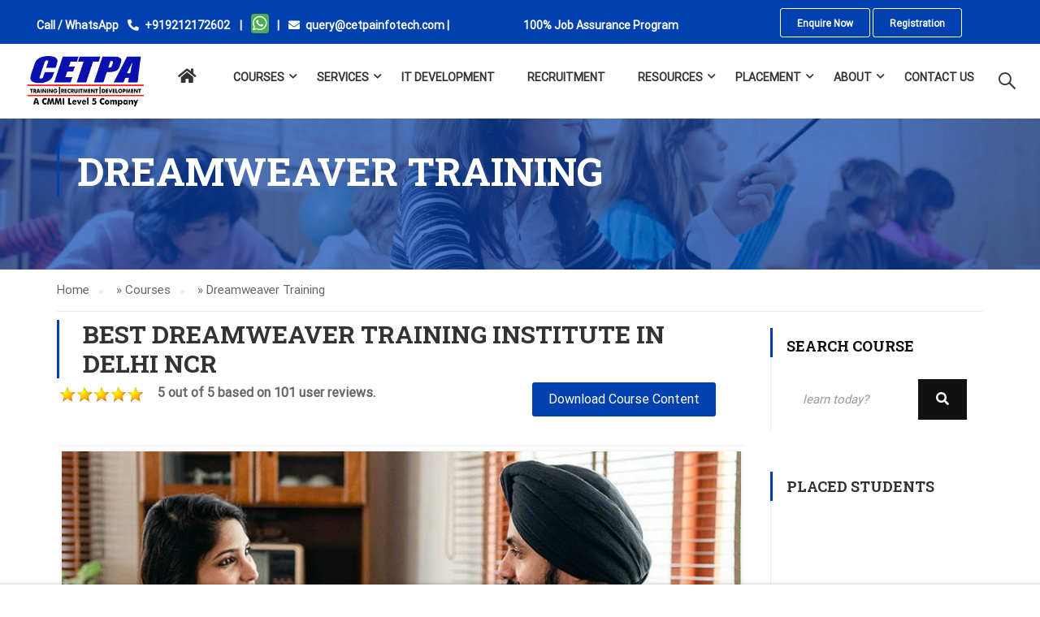

--- FILE ---
content_type: text/html; charset=UTF-8
request_url: https://www.cetpainfotech.com/technology/dreamweaver-training
body_size: 58653
content:
<!DOCTYPE html><html itemscope itemtype="http://schema.org/WebPage" lang="en-US"><head><script data-no-optimize="1">var litespeed_docref=sessionStorage.getItem("litespeed_docref");litespeed_docref&&(Object.defineProperty(document,"referrer",{get:function(){return litespeed_docref}}),sessionStorage.removeItem("litespeed_docref"));</script> <link rel="icon" type="image/x-icon" href="https://www.cetpainfotech.com/wp-content/uploads/2022/06/cetpa-logo-fev.png"><meta name="viewport" content="width=device-width, initial-scale=1"><link rel="canonical" href="https://www.cetpainfotech.com/technology/dreamweaver-training" /><title>
Best Dreamweaver Training Institute in Noida and Delhi</title><meta name="keywords" id="keywords" content="Dreamweaver Training in Noida, Dreamweaver Training Institute in Noida, Dreamweaver Course in Noida, Dreamweaver Training Institute in Noida, Dreamweaver Training in Lucknow, Dreamweaver Training Dehradun, Dreamweaver Training in Roorkee" /><meta name="description" content="Dreamweaver Training in Noida is organized by CETPA. CETPA Infotech is a leading Dreamweaver Training institute in Delhi NCR. Get Real-time project training." /><meta property="og:url" content="/technology/dreamweaver-training" /><meta property="og:image" content="" /><link href="/technology/dreamweaver-training" />
 <script type="litespeed/javascript" data-src="https://www.googletagmanager.com/gtag/js?id=AW-972140743"></script>  <script type="litespeed/javascript" data-src="https://www.googletagmanager.com/gtag/js?id=G-M3QEKV5TBP"></script> <script type="litespeed/javascript">window.dataLayer=window.dataLayer||[];function gtag(){dataLayer.push(arguments)}gtag('js',new Date());gtag('config','G-M3QEKV5TBP')</script> <script type="litespeed/javascript">window.dataLayer=window.dataLayer||[];function gtag(){dataLayer.push(arguments)}
gtag('js',new Date());gtag('config','AW-972140743')</script>  <script type="litespeed/javascript">(function(w,d,s,l,i){w[l]=w[l]||[];w[l].push({'gtm.start':new Date().getTime(),event:'gtm.js'});var f=d.getElementsByTagName(s)[0],j=d.createElement(s),dl=l!='dataLayer'?'&l='+l:'';j.async=!0;j.src='https://www.googletagmanager.com/gtm.js?id='+i+dl;f.parentNode.insertBefore(j,f)})(window,document,'script','dataLayer','GTM-54PVNV4')</script>  <script type="application/ld+json">{
            "@context":"https://schema.org",
            "@type":"Review",
            "name":"Dreamweaver  Training in Noida",
            "url":"/technology/dreamweaver-training",
            "image":"https://www.cetpainfotech.com/images/icon/star_5.png",
            "author":"Srishti Rajpoot ",
            "reviewBody":"Hello friends, I joined CETPA on August 8th ,2022 for Dreamweaver. My trainer who provides me good training really nice and updated module. They teaches even the difficult concepts in very easy manner.it is a good place for training. Overall nice experience. He is the best python trainer for students and professionals.",
            "reviewRating": {
                    "@type":"Rating",
                "ratingValue":"5"
            },
            "itemReviewed": {
                    "@type":"LocalBusiness",
                "name":"Dreamweaver Training",
                "priceRange": "INR NA",
                "image":"https://www.cetpainfotech.com/images/icon/star_5.png",
                "address": {
                        "@type": "PostalAddress",
                    "streetAddress": "",
                    "addressLocality":["Noida","Lucknow","Roorkee","Dehradun"],
                    "addressRegion":["Utter Pradesh","Utrakhand"],
                    "postalCode":["201301","226016","247667","248001"],
                    "telephone": ["(+91)-921-217-2602","(+91)-925-801-7974","(+91)-921-960-2769","(+91)-7060302170"],
                    "addressCountry":{
                        "@type":"Country",
                        "name": ["India"]
        }
    }
            }
      }</script> <script type="application/ld+json">{
  "@context": "https://schema.org",
  "@type": "Organization",
  "url": "https://www.cetpainfotech.com/",
  "logo": "https://www.cetpainfotech.com/images/logosc.png",
  "contactPoint": [{
    "@type": "ContactPoint",
    "telephone": "+91-0120-4535353 ",
    "contactType": "customer service"
  }],
  "name" : "CETPA INFOTECH",
  "sameAs" : [ "https://www.facebook.com/cetpainfo",
    "https://twitter.com/cetpainfo",
    "https://www.linkedin.com/company/cetpainfotech",
    "https://www.youtube.com/CetpaInfotech"] ,
			"potentialAction": {
				"@type": "SearchAction",
				"target": "https://www.cetpainfotech.com/search-results?search={search_term_string}",
				"query-input": "required name=search_term_string"
			}
		}</script> <script type="litespeed/javascript">var google_conversion_id=972140743;var google_custom_params=window.google_tag_params;var google_remarketing_only=!0</script> <div class="hide" style="display:none" itemscope itemtype="https://schema.org/Organization">
<span itemprop='name' class="ht">CETPA Infotech Pvt.Ltd </span><meta itemprop="name" content="CetpaInfotech.com">
<a href="https://www.cetpainfotech.com/" title="Summer and winter training" itemprop="url">
<img data-lazyloaded="1" src="[data-uri]" width="694" height="334" itemprop="logo" data-src="https://www.cetpainfotech.com/images/logosc.png" alt="CetpaInfotech.com" class="hLogo">
</a></div> <script type="application/ld+json">{ 
    	"@context": "https://schema.org", 
    	"@type": "EducationEvent", 
    	"name": "Dreamweaver Training Course New Batch", 
    	"startDate": "2023-05-01", 
    	"endDate": "2023-12-31", 
    	"eventAttendanceMode": "https://schema.org/OnlineEventAttendanceMode", 
    	"eventStatus": "https://schema.org/EventScheduled", 
    	"location": { 
    	"@type": "Place", 
    	"name": "Online", 
    	"address": { 
    	"@type": "PostalAddress", 
    	"streetAddress": " D-58, Sector-02, Noida", 
    	"addressLocality": "Online", 
    	"postalCode": "201301", 
    	"addressRegion": "Noida", 
    	"addressCountry": "IN" 
    	} 
    	}, 
    	"image": [ 
    	"https://www.cetpainfotech.com/wp-content/uploads/2022/12/cetpa-1.png" 
    	], 
    	"description": "CETPA is a leading institute for Dreamweaver Training  in Noida, providing courses taught by industry experts to enhance skills and advance careers in Dreamweaver Trainingprogramming.", 
    	
    	"performer": { 
    	"@type": "Person", 
    	"name": "Certified Instructor" 
    	}, 
    	"organizer": { 
    	"@type": "Organization", 
    	"name": "CETPA Infotech", 
    	"url": "www.cetpainfotech.com" 
    	} 
    	}</script> <script type="application/ld+json">{ 
    	"@context": "https://schema.org", 
    	"@type": "EducationEvent", 
    	"name": "Dreamweaver Training New Batch-Weekend", 
    	"startDate": "2023-05-06", 
    	"endDate": "2023-12-31", 
    	"eventAttendanceMode": "https://schema.org/OnlineEventAttendanceMode", 
    	"eventStatus": "https://schema.org/EventScheduled", 
    	"location": { 
    	"@type": "Place", 
    	"name": "Online", 
    	"address": { 
    	"@type": "PostalAddress", 
    	"streetAddress": " D-58, Sector-02, Noida", 
    	"addressLocality": "Online", 
    	"postalCode": "201301", 
    	"addressRegion": "Noida", 
    	"addressCountry": "IN" 
    	} 
    	}, 
    	"image": [ 
    	"https://www.cetpainfotech.com/wp-content/uploads/2022/12/cetpa-1.png" 
    	], 
    	"description": "CETPA is a leading institute for Dreamweaver Training in Noida, providing courses taught by industry experts to enhance skills and advance careers in Dreamweaver Trainingprogramming.", 
    	
    	"performer": { 
    	"@type": "Person", 
    	"name": "Certified Instructor" 
    	}, 
    	"organizer": { 
    	"@type": "Organization", 
    	"name": "CETPA Infotech", 
    	"url": "www.cetpainfotech.com" 
    	} 
    	}</script> <script type="application/ld+json">{
  "@context": "https://schema.org",
  "@type": "FAQPage",
  "mainEntity":[{
  "@type":"Question",
  "name":"Are you looking for exciting offers for online Dreamweaver Trainingcourse in Noida?",
   "acceptedAnswer": {
      "@type": "Answer",
      "text": "To avail exiting offers and discount on our Dreamweaver Training program, you can mail us at query@cetpainfotech.com or call us at 120- 4535353. You can also visit our center to get your query resolved."}},
 
{
  "@type":"Question",
  "name":"Which is the best institute to learn online Dreamweaver Trainingin Noida?",
   "acceptedAnswer": {
      "@type": "Answer",
      "text": "CETPA Infotech, an ISO 9001:2015 certified training company is the best option to learn Dreamweaver Training. Since, they provide job based training and their training curriculum is at par with industrial criteria."}},
{
  "@type":"Question",
  "name":"What is the duration & Fee of Dreamweaver Trainingcourse?",
   "acceptedAnswer": {
      "@type": "Answer",
      "text": "The duration of Dreamweaver Trainingcourse depend on type of training mode you opt for, i.e. Weekday batch, Weekend batch, fast track batch or online batch. For free structure, you can visit our centre or call us at 120- 4535353."}},
{
  "@type":"Question",
  "name":"What is the scope of Dreamweaver Training?",
   "acceptedAnswer": {
      "@type": "Answer",
      "text": "Dreamweaver Trainingis one of the fastest growing languages and has undergone a successful span of more than 25 years as far as its adoption is concerned. This success also reveals a promising future scope of Java programming language."}},
{
  "@type":"Question",
  "name":"How do I become a Dreamweaver Trainingexpert?",
   "acceptedAnswer": {
      "@type": "Answer",
      "text": "Becoming a Dreamweaver Trainingprogrammer can be difficult for beginners, especially for those who have no experience of coding. By joining our Dreamweaver TrainingTraining, you can start learning the language."}},
{
  "@type":"Question",
  "name":"Who should take this Dreamweaver TrainingTraining Course?",
   "acceptedAnswer": {
      "@type": "Answer",
      "text": "This training is suitable for fresher, graduates as well as post graduates. If you are a professional who want to polish your skill, then also you can join this training."}},
{
  "@type":"Question",
  "name":"What are the prerequisites for this Dreamweaver TrainingLearning course?",
   "acceptedAnswer": {
      "@type": "Answer",
      "text": "Anyone who has the passion to learn Dreamweaver Trainingcan join our training program."}},
{
  "@type":"Question",
  "name":"Who is my trainer and how are they selected?",
   "acceptedAnswer": {
      "@type": "Answer",
      "text": "CETPA has a team of highly experienced industrial experts who have sound knowledge of their domain and will assist you in completion of your live project."}},
{
  "@type":"Question",
  "name":"What are the different modes of Dreamweaver Training that CETPA provides?",
   "acceptedAnswer": {
      "@type": "Answer",
      "text": "Classroom Training
? Online Training
? Corporate Training
? On campus Training"}},

{
  "@type":"Question",
  "name":"What are the payment options?",
   "acceptedAnswer": {
      "@type": "Answer",
      "text": "We accept all the major payment modes like Cash, Card (Master, Visa, and Maestro, etc), Net Banking, UPI & Paytm etc."}},
{
  "@type":"Question",
  "name":"I have more queries?",
   "acceptedAnswer": {
      "@type": "Answer",
      "text": "To get more information, you can mail us at query@cetpainfotech.com or call us at 120-4535353. You can also visit our center to get your query resolved."}}  	  	  	  	  
 
 ] }</script>  <script type="litespeed/javascript">!function(f,b,e,v,n,t,s){if(f.fbq)return;n=f.fbq=function(){n.callMethod?n.callMethod.apply(n,arguments):n.queue.push(arguments)};if(!f._fbq)f._fbq=n;n.push=n;n.loaded=!0;n.version='2.0';n.queue=[];t=b.createElement(e);t.async=!0;t.src=v;s=b.getElementsByTagName(e)[0];s.parentNode.insertBefore(t,s)}(window,document,'script','https://www.cetpainfotech.com/wp-content/litespeed/localres/aHR0cHM6Ly9jb25uZWN0LmZhY2Vib29rLm5ldC9lbl9VUy9mYmV2ZW50cy5qcw==');fbq('init','1364603966918963');fbq('track','PageView')</script> <noscript><img height="1" width="1" style="display:none"
src="https://www.facebook.com/tr?id=1364603966918963&ev=PageView&noscript=1"
/></noscript> <script type="litespeed/javascript">(function(w,d,s,l,i){w[l]=w[l]||[];w[l].push({'gtm.start':new Date().getTime(),event:'gtm.js'});var f=d.getElementsByTagName(s)[0],j=d.createElement(s),dl=l!='dataLayer'?'&l='+l:'';j.async=!0;j.src='https://www.googletagmanager.com/gtm.js?id='+i+dl;f.parentNode.insertBefore(j,f)})(window,document,'script','dataLayer','GTM-5PJ2NP9Q')</script>  <script type="litespeed/javascript">(function(d,e,j,h,f,c,b){d.GoogleAnalyticsObject=f;d[f]=d[f]||function(){(d[f].q=d[f].q||[]).push(arguments)},d[f].l=1*new Date();c=e.createElement(j),b=e.getElementsByTagName(j)[0];c.async=1;c.src=h;b.parentNode.insertBefore(c,b)})(window,document,"script","https://www.google-analytics.com/analytics.js","ga");ga("create","UA-38277732-1","auto");ga("send","pageview")</script> <meta name="facebook-domain-verification" content="c1n5ialpjl01uhr8p62it2pp60vmz3" /><meta charset="UTF-8"><link rel="profile" href="https://gmpg.org/xfn/11"><link rel="pingback" href="https://www.cetpainfotech.com/xmlrpc.php"><meta name='robots' content='index, follow, max-image-preview:large, max-snippet:-1, max-video-preview:-1' /><link rel='dns-prefetch' href='//www.google.com' /><link rel='dns-prefetch' href='//fonts.googleapis.com' /><link href='https://fonts.gstatic.com' crossorigin rel='preconnect' /><link rel="alternate" type="application/rss+xml" title=" &raquo; Feed" href="https://www.cetpainfotech.com/feed" /><link data-optimized="2" rel="stylesheet" href="https://www.cetpainfotech.com/wp-content/litespeed/css/5394bbf9998a9cbf0547d60bd79e1424.css?ver=97930" /><link rel="preload" as="image" href="https://www.cetpainfotech.com/wp-content/uploads/2022/05/Dreamweaver-Training-institute-in-Noida.jpg"><link rel="preload" as="image" href="https://www.cetpainfotech.com/wp-content/uploads/2022/05/Dreamweaver-Training-institute-in-Noida.jpg"><style id='thim-style-inline-css' type='text/css'>:root{--thim-body-primary-color:#0041af;--thim_body_primary_color_rgb:0,65,175;--thim-body-secondary-color:#4caf50;--thim-button-text-color:#333;--thim-button-hover-color:#0041af;--thim_button_hover_color_rgb:0,65,175;--thim-border-color:#eee;--top-info-course-background_color:#273044;--top-info-course-text_color:#fff;--thim-footer-font-title-font-size:14px;--thim-footer-font-title-line-height:40px;--thim-footer-font-title-text-transform:uppercase;--thim-top-heading-title-align:left;--thim-top-heading-title-font-size-desktop:48px;--thim-top-heading-title-font-size-mobile:35px;--thim-top-heading-title-font-text-transform:uppercase;--thim-top-heading-title-font-weight:bold;--thim-top-heading-padding-top:90px;--thim-top-heading-padding-bottom:90px;--thim-top-heading-padding-top-mobile:50px;--thim-top-heading-padding-bottom-mobile:50px;--thim-breacrumb-font-size:1em;--thim-breacrumb-color:#666;--thim-course-price-color:#f24c0a;--thim-width-logo:150px;--thim-bg-color-toolbar:#111111;--thim-text-color-toolbar:#ababab;--thim-link-color-toolbar:#ffffff;--thim-link-hover-color-toolbar:#fff;--thim-toolbar-font-size:12px;--thim-toolbar-line-height:30px;--thim-toolbar-text-transform:none;--thim-toolbar-font-weight:600;--thim-toolbar-border-type:dashed;--thim-toolbar-border-size:1px;--thim-link-color-toolbar-border-button:#ddd;--thim-bg-main-menu-color:#FFFFFF;--thim-main-menu-font-size:14px;--thim-main-menu-line-height:1.3em;--thim-main-menu-text-transform:uppercase;--thim-main-menu-font-weight:600;--thim-main-menu-text-color:#333333;--thim_main_menu_text_color_rgb:51,51,51;--thim-main-menu-text-hover-color:#333333;--thim-sticky-bg-main-menu-color:#fff;--thim-sticky-main-menu-text-color:#333;--thim_sticky_main_menu_text_color_rgb:51,3,;--thim-sticky-main-menu-text-hover-color:#333;--thim-sub-menu-bg-color:#ffffff;--thim-sub-menu-border-color:rgba(43,43,43,0);--thim-sub-menu-text-color:#999999;--thim-sub-menu-text-color-hover:#333333;--thim-bg-mobile-menu-color:#232323;--thim-mobile-menu-text-color:#777;--thim-mobile-menu-text-hover-color:#fff;--thim-footer-font-title-font-weight:700;--thim-bg-switch-layout-style:#f5f5f5;--thim-padding-switch-layout-style:10px;--thim-font-body-font-family:Roboto;--thim-font-body-variant:normal;--thim-font-body-font-size:15px;--thim-font-body-line-height:1.7em;--thim-font-body-color:#666666;--thim-font-title-font-family:Roboto Slab;--thim-font-title-color:#333333;--thim-font-title-variant:700;--thim-font-h1-font-size:36px;--thim-font-h1-line-height:1.6em;--thim-font-h1-text-transform:none;--thim-font-h2-font-size:28px;--thim-font-h2-line-height:1.6em;--thim-font-h2-text-transform:none;--thim-font-h3-font-size:24px;--thim-font-h3-line-height:1.6em;--thim-font-h3-text-transform:none;--thim-font-h4-font-size:18px;--thim-font-h4-line-height:1.6em;--thim-font-h4-text-transform:none;--thim-font-h5-font-size:16px;--thim-font-h5-line-height:1.6em;--thim-font-h5-text-transform:none;--thim-font-h6-font-size:16px;--thim-font-h6-line-height:1.4em;--thim-font-h6-text-transform:none;--thim-preload-style-background:#ffffff;--thim-preload-style-color:#0041af;--thim-footer-bg-color:#111111;--thim-footer-color-title:#fff;--thim-footer-color-text:#999;--thim-footer-color-link:#999999;--thim-footer-color-hover:#ffb606;--thim-copyright-bg-color:#111111;--thim-copyright-text-color:#999999;--thim-copyright-border-color:#222;--thim-bg-pattern:url("../wp-content/themes/eduma/images/patterns/pattern1.png");--thim-bg-repeat:no-repeat;--thim-bg-position:center center;--thim-bg-attachment:inherit;--thim-bg-size:inherit;--thim-footer-bg-repeat:no-repeat;--thim-footer-bg-position:center center;--thim-footer-bg-size:inherit;--thim-footer-bg-attachment:inherit;--thim-body-bg-color:#fff;}span.overlay-top-header {
    background-color: rgb(0 65 175 / 69%) !important;
}
sup {
    background: red;
    padding-left: 4px;
    padding-right: 4px;
    border-radius: 4px;
}
.blink-hard {
  animation: blinker 1s step-end infinite;
}

@keyframes blinker {
  50% {
    opacity: 0;
  }
}
li.menu-item.menu-item-type-custom.menu-item-object-custom.menu-item-22662.tc-menu-item.tc-menu-depth-0.tc-menu-layout-default {
    display: none;
}
.entry-tag-share > .row > .col-sm-6 {
    width: 100% !important;
}

.entry-tag-share .post-tag a:hover {
    background: #0041af;
    color: #fff;
    padding: 4px;
}
span.sevicesMobile {
    display: none;
}
a.paoc-popup-click.paoc-popup-cust-16877.paoc-popup-button.paoc-popup-btn {
    display: none;
}

aside#nav_menu-30 {
    display: none;
}
aside#categories-3 {
    display: none;
}
.lswssp-design-1 .lswssp-slide .lswssp-logo-img-wrap {
    border: 2px solid #f5f5f5;
}
img.lswssp-logo-img {
    border: 1px solid #ededed;
}
img.aligncenter.pop {
    padding-left: 20px;
}
div#paoc-popupppppp-17976-10 {
		background: linear-gradient(90deg,#0229ea 0%,#0a0f25 35%,#210dc3 100%) !important;
}
div#paoc-popupppppp-17976-13 {
    background: linear-gradient(90deg,#0229ea 0%,#0a0f25 35%,#210dc3 100%) !important;
}
div#paoc-popupppppp-17976-8 {
    background: linear-gradient(90deg,#0229ea 0%,#0a0f25 35%,#210dc3 100%) !important;
}

span.downp {
    font-size: 16px;
}
i.fa.fa-whatsapp {
    background: #4CAF50;
    padding: 2px;
    border-radius: 4px;
}
a.paoc-popup-click.paoc-popup-cust-17640.paoc-popup-button.paoc-popup-btn {
    display: none;
}
.author-contain {
    display: none;
}
.thim-widget-courses-searching .thim-course-search-overlay .courses-searching ul.courses-list-search {
    max-width: 570px;
}
.thim-widget-courses-searching .thim-course-search-overlay form {
    height: 50px;
}
div#paoc-popupppppp-16877-18 {
    background: linear-gradient(90deg, #3f51b5 0%, #001485 35%, #3f51b5 100%) !important;
}
div#paoc-popup-16877-14 {
    background: linear-gradient(90deg, #3f51b5 0%, #001485 35%, #3f51b5 100%) !important;
}
aside#nav_menu-22 {
    z-index: 99 !important;
}
aside#nav_menu-24 {
    z-index: 99 !important;
}
p.pa {
    text-align: center;
    font-weight: 800 !important;
    font-size: 16px;
    color: #3f51b5;
    margin-top: -20px;
}
aside#text-23 {
    display: none;
}
aside#text-26 {
    display: none;
}
aside#text-27 {
    display: none;
}
aside#text-28 {
    display: none;
}
aside#text-24 {
    display: none;
}
aside#text-25 {
    display: none;
}
a.paoc-popup-click.paoc-popup-cust-16709.paoc-popup-button.paoc-popup-btn.tp {
    background: #0041af;
    border: 1px solid;
    height: 36px;
    padding-top: 3px;
    display: inline-block;
    padding: 3px 20px;
    border-radius: 3px;
}
.phr {
    border-top: none !important;
    border-left: none !important;
    border-right: none !important;
}
.phrs {
    border-top: none !important;
    border-right: none !important;
    border-left: none !important;
}
textarea#txtrecMessage {
    height: 60px !important;
}
input#txtrecsName {
    height: 40px;
}
input#txtInqrecsNumber {
    height: 40px;
}
input#txtInqrecsName {
    height: 40px;
}
textarea#txtrecsMessage {
    height: 60px !important;
}

span.ho {
    display: none;
}
.paoc-popup-inr {
    padding-right: 40px !important;
}

a.tc-menu-inner.tc-megamenu-title {
    direction: initial;
}
footer#colophon .footer a {
    font-size: 14px;
}
.thim-widget-accordion .panel-title a {
   padding: 4px 10px 4px 24px !important;
}
h4.quetions.thim-text-title {
    font-size: 34px;
}
i.fa.fa-hand-o-right {
    padding-right: 12px;
    color: #0041af;
}
.fts {
    padding-bottom: 18px;
}
h1.thim-text-title.key {
    margin-top: 20px !important;
    font-size: 30px;
    margin-bottom: -30px !important;
}
.xs-review-summery {
    font-size: 16px;
    line-height: 24px;
    padding-top: 10px;
    font-weight: 500 !important;
    font-family: 'Roboto';
		margin-bottom: -22px;
}
.view-review-list {
    padding: 30px 30px;
}
.xs-reviewer-author {
    padding-bottom: 0px !important;
}
.review-reviwer-info-section {
    margin-top: -22px;
}
@media only screen 
    and (device-width : 786px) 
    and (device-height : 393px) 
		and (orientation : landscape)  {
			div#toolbar {
    display: none;
}
				a.value.ftd {
    color: #000;
}
i.fa.fa-whatsapp.hoz {
    color: #000;
}
a.regc {
    color: #000;
}
span.ho {
    display: inherit;
		margin-top: -38px;
    padding-left: 180px;
		font-size: 17px;
}	
.vc_row.wpb_row.vc_row-fluid.vc_custom_1661748207619.vc_row-has-fill {
    margin-top: -44px;
}
.mob-menu-header-holder.mobmenu {
    display: inherit !important;
}
.navigation.col-sm-12 {
    display: none;
}
				rs-fullwidth-wrap#rev_slider_1_1_forcefullwidth {
    padding-top: 16px !important;
}
}
@media only screen 
    and (device-width : 915px) 
    and (device-height : 412px) 
		and (orientation : landscape)  {
	div#toolbar {
    display: none;
}
				a.value.ftd {
    color: #000;
}
i.fa.fa-whatsapp.hoz {
    color: #000;
}
a.regc {
    color: #000;
}
span.ho {
    display: inherit;
		margin-top: -38px;
    padding-left: 180px;
		font-size: 17px;
}	
.vc_row.wpb_row.vc_row-fluid.vc_custom_1661748207619.vc_row-has-fill {
    margin-top: -86px !important;
}

.mob-menu-header-holder.mobmenu {
    display: inherit !important;
}
.navigation.col-sm-12 {
    display: none;
}	
}
@media only screen 
    and (device-width : 812px) 
    and (device-height : 375px) 
		and (orientation : landscape)  {
				div#homeenq {
    display: none !important;
}
	div#toolbar {
    display: none;
}
				a.value.ftd {
    color: #000;
}
i.fa.fa-whatsapp.hoz {
    color: #000;
}
a.regc {
    color: #000;
}
span.ho {
    display: inherit;
		margin-top: -38px;
    padding-left: 180px;
		font-size: 17px;
}	
.vc_row.wpb_row.vc_row-fluid.vc_custom_1661748207619.vc_row-has-fill {
    margin-top: -86px !important;
}

.mob-menu-header-holder.mobmenu {
    display: inherit !important;
}
.navigation.col-sm-12 {
    display: none;
}	
}
i.mob-icon-plus.close-icon {
    display: none !important;
}

li.menu-item.menu-item-type-custom.menu-item-object-custom.menu-item-7879.tc-menu-item.tc-menu-depth-2.tc-menu-align-left {
    direction: initial;
}
i.mob-icon-up-dir.close-icon {
    display: none !important;
}
i.mob-icon-up-dir.close-icon.hide {
    display: none !important;
}
h5.entry-title {
    display: none;
}
i.mob-icon-plus.close-icon {
    display: none;
}
span.ht {
    display: none;
}
@media screen and (max-width: 912px) {
		aside#text-9 {
    width: 100% !important;
}
		
		.fts {
   padding-bottom: 14px !important;
}
		.vc-extral_class.blg {
    display: inherit !important;
}
}
i.mob-icon-plus.close-icon {
    display: none !important;
}

li.menu-item.menu-item-type-custom.menu-item-object-custom.menu-item-7879.tc-menu-item.tc-menu-depth-2.tc-menu-align-left {
    direction: initial;
}
i.mob-icon-up-dir.close-icon {
    display: none !important;
}
i.mob-icon-up-dir.close-icon.hide {
    display: none !important;
}
h5.entry-title {
    display: none;
}
i.mob-icon-plus.close-icon {
    display: none;
}
span.ht {
    display: none;
}
@media only screen 
    and (device-width : 736px) 
    and (device-height : 414px) 
		and (orientation : landscape)  {
				.mob-menu-header-holder.mobmenu {
    background: #fff;
		height: 66px;
}
				.button-cta-fixed {
    border-style: none !important;
}
.mob-menu-right-bg-holder {
    background: #0041af;
}			
#mobmenuright li a, #mobmenuright li a:visited, .show-nav-right .mob-menu-copyright, .show-nav-right .mob-expand-submenu i {
    color: #fff !important;
}				.wpb_column.vc_column_container.vc_col-sm-2 {
    width: 50%;
}
				.mobmenu-content #mobmenuright li:hover {
    background-color: #033fa5;
	}
		.mobmenu-content #mobmenuright > li > a:hover {
    background-color: #003691;
}
		.mobmenu-content #mobmenuright .sub-menu {
    background-color: #003183;
}
				.mobmenu-right-panel .mob-cancel-button {
    color: #fff;
}
i.mob-icon-menu.mob-menu-icon {
    color: #000;
}
img.mob-retina-logo {
    margin-top: 8px;
}
#masthead.affix.menu-hidden {
    margin-top: 68px !important;
}
				.wpb_column.vc_column_container.vc_col-sm-2 {
    width: 50%;
}
div#homeenq {
    display: inherit !important;
	margin-bottom: -270px !important;
}
rs-fullwidth-wrap#rev_slider_1_1_forcefullwidth {
    margin-bottom: -140px !important;
}
div#cont {
    display: inherit !important;
}
.navigation.col-sm-12 {
    display: none;
}
aside#nav_menu-22 {
	padding-top: 26px !important;
    width: 50%;
    float: right;
}
aside#nav_menu-23 {
	padding-top: 26px !important;
    width: 50%;
    float: right;
}
aside#nav_menu-24 {
    width: 50%;
    float: right;
}
aside#text-17 {
    width: 50%;
}
footer .thim-footer-location {
    font-size: 15px;
    text-align: center;
}
.thim-social {
    text-align: center;
	border-bottom: 1px solid;
}
div#toolbar {
    display: none;
}
				a.value.ftd {
    color: #000;
}
i.fa.fa-whatsapp.hoz {
    color: #000;
}
a.regc {
    color: #000;
}
}
@media only screen 
    and (device-width : 823px) 
    and (device-height : 411px) 
		and (orientation : landscape)  {
				.thim-widget-courses-searching.template-courses-searching {
    margin-top: 100px !important;
}
				.thim-register-now-form.top-homepage {
    margin-top: 30px !important;
}
				h3#slider-1-slide-11-layer-1 {
    font-size: 30px !important;
}
aside#nav_menu-22 {
	padding-top: 26px !important;
    width: 50%;
    float: right;
}
aside#nav_menu-23 {
	padding-top: 26px !important;
    width: 50%;
    float: right;
}
aside#nav_menu-24 {
    width: 50%;
    float: right;
}
aside#text-17 {
    width: 50%;
}
footer .thim-footer-location {
    font-size: 15px;
    text-align: center;
}
.thim-social {
    text-align: center;
	border-bottom: 1px solid;
}
div#toolbar {
    display: none;
}
				a.value.ftd {
    color: #000;
}
i.fa.fa-whatsapp.hoz {
    color: #000;
}
a.regc {
    color: #000;
}
span.ho {
    display: inherit;
		margin-top: -38px;
    padding-left: 180px;
		font-size: 17px;
}	
.vc_row.wpb_row.vc_row-fluid.vc_custom_1661748207619.vc_row-has-fill {
    margin-top: -86px !important;
}

.mob-menu-header-holder.mobmenu {
    display: inherit !important;
}
.navigation.col-sm-12 {
    display: none;
}
}
@media only screen 
    and (device-width : 731px) 
    and (device-height : 411px) 
		and (orientation : landscape)  {
				.mob-menu-header-holder.mobmenu {
    background: #fff;
		height: 66px;
}
.mob-menu-right-bg-holder {
    background: #0041af;
}			
#mobmenuright li a, #mobmenuright li a:visited, .show-nav-right .mob-menu-copyright, .show-nav-right .mob-expand-submenu i {
    color: #fff !important;
}				.wpb_column.vc_column_container.vc_col-sm-2 {
    width: 50%;
}
				.mobmenu-content #mobmenuright li:hover {
    background-color: #033fa5;
	}
		.mobmenu-content #mobmenuright > li > a:hover {
    background-color: #003691;
}
		.mobmenu-content #mobmenuright .sub-menu {
    background-color: #003183;
}
				.mobmenu-right-panel .mob-cancel-button {
    color: #fff;
}
i.mob-icon-menu.mob-menu-icon {
    color: #000;
}
img.mob-retina-logo {
    margin-top: 8px;
}
#masthead.affix.menu-hidden {
    margin-top: 68px !important;
}
				.wpb_column.vc_column_container.vc_col-sm-2 {
    width: 50%;
}
div#homeenq {
    display: inherit !important;
	margin-bottom: -270px !important;
}
rs-fullwidth-wrap#rev_slider_1_1_forcefullwidth {
    margin-bottom: -140px !important;
}
div#cont {
    display: inherit !important;
}
aside#nav_menu-22 {
	padding-top: 26px !important;
    width: 50%;
    float: right;
}
aside#nav_menu-23 {
	padding-top: 26px !important;
    width: 50%;
    float: right;
}
aside#nav_menu-24 {
    width: 50%;
    float: right;
}
aside#text-17 {
    width: 50%;
}
footer .thim-footer-location {
    font-size: 15px;
    text-align: center;
}
.thim-social {
    text-align: center;
	border-bottom: 1px solid;
}
div#toolbar {
    display: none;
}
				a.value.ftd {
    color: #000;
}
i.fa.fa-whatsapp.hoz {
    color: #000;
}
a.regc {
    color: #000;
}
span.ho {
    display: inherit;
		margin-top: -38px;
    padding-left: 180px;
		font-size: 17px;
}	
.vc_row.wpb_row.vc_row-fluid.vc_custom_1661748207619.vc_row-has-fill {
    margin-top: -86px !important;
}

.mob-menu-header-holder.mobmenu {
    display: inherit !important;
}
.navigation.col-sm-12 {
    display: none;
}
}
@media only screen 
    and (device-width : 914px) 
    and (device-height : 412px) 
		and (orientation : landscape)  {
				aside#text-9 {
    width: 100% !important;
}
aside#nav_menu-22 {
	padding-top: 26px !important;
    width: 50%;
    float: right;
}
aside#nav_menu-23 {
	padding-top: 26px !important;
    width: 50%;
    float: right;
}
aside#nav_menu-24 {
    width: 50%;
    float: right;
}
aside#text-17 {
    width: 50%;
}
footer .thim-footer-location {
    font-size: 15px;
    text-align: center;
}
.thim-social {
    text-align: center;
	border-bottom: 1px solid;
}
div#toolbar {
    display: none;
}
				a.value.ftd {
    color: #000;
}
i.fa.fa-whatsapp.hoz {
    color: #000;
}
a.regc {
    color: #000;
}
span.ho {
    display: inherit;
		margin-top: -38px;
    padding-left: 180px;
		font-size: 17px;
}	
.vc_row.wpb_row.vc_row-fluid.vc_custom_1661748207619.vc_row-has-fill {
    margin-top: -86px !important;
}

.mob-menu-header-holder.mobmenu {
    display: inherit !important;
}
.navigation.col-sm-12 {
    display: none;
}	
}
@media only screen 
    and (device-width : 653px) 
    and (device-height : 280px) 
		and (orientation : landscape)  {
				.mob-menu-header-holder.mobmenu {
    background: #fff;
		height: 66px;			
}
.mob-menu-right-bg-holder {
    background: #0041af;
}			
#mobmenuright li a, #mobmenuright li a:visited, .show-nav-right .mob-menu-copyright, .show-nav-right .mob-expand-submenu i {
    color: #fff !important;
}				.wpb_column.vc_column_container.vc_col-sm-2 {
    width: 50%;
}
				.mobmenu-content #mobmenuright li:hover {
    background-color: #033fa5;
	}
		.mobmenu-content #mobmenuright > li > a:hover {
    background-color: #003691;
}
		.mobmenu-content #mobmenuright .sub-menu {
    background-color: #003183;
}
				.mobmenu-right-panel .mob-cancel-button {
    color: #fff;
}
i.mob-icon-menu.mob-menu-icon {
    color: #000;
}
img.mob-retina-logo {
    margin-top: 8px;
}
#masthead.affix.menu-hidden {
    margin-top: 68px !important;
}
				.wpb_column.vc_column_container.vc_col-sm-2 {
    width: 50%;
}
div#homeenq {
    display: inherit !important;
	margin-bottom: -270px !important;
}
rs-fullwidth-wrap#rev_slider_1_1_forcefullwidth {
    margin-bottom: -140px !important;
}
div#cont {
    display: inherit !important;
}
.navigation.col-sm-12 {
    display: none;
}
aside#nav_menu-22 {
	padding-top: 26px !important;
    width: 50%;
    float: right;
}
aside#nav_menu-23 {
	padding-top: 26px !important;
    width: 50%;
    float: right;
}
aside#nav_menu-24 {
    width: 50%;
    float: right;
}
aside#text-17 {
    width: 50%;
}
footer .thim-footer-location {
    font-size: 15px;
    text-align: center;
}
.thim-social {
    text-align: center;
	border-bottom: 1px solid;
}
}
@media only screen 
    and (device-width : 720px) 
    and (device-height : 540px) 
		and (orientation : landscape)  {
	.mob-menu-header-holder.mobmenu {
    background: #fff;
		height: 66px;
}
.mob-menu-right-bg-holder {
    background: #0041af;
}			
#mobmenuright li a, #mobmenuright li a:visited, .show-nav-right .mob-menu-copyright, .show-nav-right .mob-expand-submenu i {
    color: #fff !important;
}				.wpb_column.vc_column_container.vc_col-sm-2 {
    width: 50%;
}
				.mobmenu-content #mobmenuright li:hover {
    background-color: #033fa5;
	}
		.mobmenu-content #mobmenuright > li > a:hover {
    background-color: #003691;
}
		.mobmenu-content #mobmenuright .sub-menu {
    background-color: #003183;
}
				.mobmenu-right-panel .mob-cancel-button {
    color: #fff;
}
i.mob-icon-menu.mob-menu-icon {
    color: #000;
}
img.mob-retina-logo {
    margin-top: 8px;
}
#masthead.affix.menu-hidden {
    margin-top: 68px !important;
}
				.wpb_column.vc_column_container.vc_col-sm-2 {
    width: 50%;
}
div#homeenq {
    display: inherit !important;
	margin-bottom: -270px !important;
}
rs-fullwidth-wrap#rev_slider_1_1_forcefullwidth {
    margin-bottom: -140px !important;
}
div#cont {
    display: inherit !important;
}
.navigation.col-sm-12 {
    display: none;
}
div#toolbar {
    display: none;
}
a.value.ftd {
    color: #000;
}
i.fa.fa-whatsapp.hoz {
    color: #000;
}
a.regc {
    color: #000;
}
aside#nav_menu-22 {
	padding-top: 26px !important;
    width: 50%;
    float: right;
}
aside#nav_menu-23 {
	padding-top: 26px !important;
    width: 50%;
    float: right;
}
aside#nav_menu-24 {
    width: 50%;
    float: right;
}
aside#text-17 {
    width: 50%;
}
footer .thim-footer-location {
    font-size: 15px;
    text-align: center;
}
.thim-social {
    text-align: center;
	border-bottom: 1px solid;
}			
}
@media only screen 
    and (device-width : 851px) 
    and (device-height : 393px) 
		and (orientation : landscape)  {
				.thim-register-now-form.top-homepage {
    margin-top: 0px !important;
}
				.thim-widget-courses-searching.template-courses-searching {
    margin-top: 80px !important;
}
				h3#slider-1-slide-1-layer-1 {
    font-size: 52px !important;
}
aside#nav_menu-22 {
	padding-top: 26px !important;
    width: 50%;
    float: right;
}
aside#nav_menu-23 {
	padding-top: 26px !important;
    width: 50%;
    float: right;
}
aside#nav_menu-24 {
    width: 50%;
    float: right;
}
aside#text-17 {
    width: 50%;
}
footer .thim-footer-location {
    font-size: 15px;
    text-align: center;
}
.thim-social {
    text-align: center;
	border-bottom: 1px solid;
}
div#toolbar {
    display: none;
}
				a.value.ftd {
    color: #000;
}
i.fa.fa-whatsapp.hoz {
    color: #000;
}
a.regc {
    color: #000;
}
span.ho {
    display: inherit;
		margin-top: -38px;
    padding-left: 180px;
		font-size: 17px;
}	
.vc_row.wpb_row.vc_row-fluid.vc_custom_1661748207619.vc_row-has-fill {
    margin-top: -86px !important;
}

.mob-menu-header-holder.mobmenu {
    display: inherit !important;
}
.navigation.col-sm-12 {
    display: none;
}
}
@media only screen 
    and (device-width : 844px) 
    and (device-height : 390px) 
		and (orientation : landscape)  {
				.thim-register-now-form.top-homepage {
    margin-top: 0px !important;
}
				.thim-widget-courses-searching.template-courses-searching {
    margin-top: 80px !important;
}
				h3#slider-1-slide-1-layer-1 {
    font-size: 52px !important;
}
aside#nav_menu-22 {
	padding-top: 26px !important;
    width: 50%;
    float: right;
}
aside#nav_menu-23 {
	padding-top: 26px !important;
    width: 50%;
    float: right;
}
aside#nav_menu-24 {
    width: 50%;
    float: right;
}
aside#text-17 {
    width: 50%;
}
footer .thim-footer-location {
    font-size: 15px;
    text-align: center;
}
.thim-social {
    text-align: center;
	border-bottom: 1px solid;
}
div#toolbar {
    display: none;
}
				a.value.ftd {
    color: #000;
}
i.fa.fa-whatsapp.hoz {
    color: #000;
}
a.regc {
    color: #000;
}
span.ho {
    display: inherit;
		margin-top: -38px;
    padding-left: 180px;
		font-size: 17px;
}	
.vc_row.wpb_row.vc_row-fluid.vc_custom_1661748207619.vc_row-has-fill {
    margin-top: -86px !important;
}

.mob-menu-header-holder.mobmenu {
    display: inherit !important;
}
.navigation.col-sm-12 {
    display: none;
}	
}
@media only screen 
    and (device-width : 896px) 
    and (device-height : 414px) 
		and (orientation : landscape)  {
				.thim-widget-courses-searching .courses-searching {
    margin-top: 0px !important;
}
				h3#slider-1-slide-1-layer-1 {
    font-size: 52px !important;
}
aside#nav_menu-22 {
	padding-top: 26px !important;
    width: 50%;
    float: right;
}
aside#nav_menu-23 {
	padding-top: 26px !important;
    width: 50%;
    float: right;
}
aside#nav_menu-24 {
    width: 50%;
    float: right;
}
aside#text-17 {
    width: 50%;
}
footer .thim-footer-location {
    font-size: 15px;
    text-align: center;
}
.thim-social {
    text-align: center;
	border-bottom: 1px solid;
}
div#toolbar {
    display: none;
}
				a.value.ftd {
    color: #000;
}
i.fa.fa-whatsapp.hoz {
    color: #000;
}
a.regc {
    color: #000;
}
span.ho {
    display: inherit;
		margin-top: -38px;
    padding-left: 180px;
		font-size: 17px;
}	
.vc_row.wpb_row.vc_row-fluid.vc_custom_1661748207619.vc_row-has-fill {
    margin-top: -86px !important;
}

.mob-menu-header-holder.mobmenu {
    display: inherit !important;
}
.navigation.col-sm-12 {
    display: none;
}
}
@media only screen 
    and (device-width : 960px) 
    and (device-height : 600px) 
		and (orientation : landscape)  {
	aside#text-9 {
    width: 100% !important;
}
				a.paoc-popup-click.paoc-popup-cust-8295.paoc-popup-button.paoc-popup-btn.tp {
    margin-left: 11px;
}
				.thim-nav-wrapper.header_full {
    margin-top: 8px;
}
div#toolbar {
    display: none;
}
				a.value.ftd {
    color: #000;
}
i.fa.fa-whatsapp.hoz {
    color: #000;
}
a.regc {
    color: #000;
}
aside#nav_menu-22 {
	padding-top: 26px !important;
    width: 50%;
    float: right;
}
aside#nav_menu-23 {
	padding-top: 26px !important;
    width: 50%;
    float: right;
}
aside#nav_menu-24 {
    width: 50%;
    float: right;
}
aside#text-17 {
    width: 50%;
}
footer .thim-footer-location {
    font-size: 15px;
    text-align: center;
}
.thim-social {
    text-align: center;
	border-bottom: 1px solid;
}
}
@media only screen 
    and (device-width : 667px) 
    and (device-height : 375px) 
		and (orientation : landscape)  {
				.mob-menu-header-holder.mobmenu {
    background: #fff;
		height: 66px;
}

.vc_row.wpb_row.vc_row-fluid.vc_custom_1661748207619.vc_row-has-fill {
    margin-top: -44px;
}
.mob-menu-right-bg-holder {
    background: #0041af;
}			
#mobmenuright li a, #mobmenuright li a:visited, .show-nav-right .mob-menu-copyright, .show-nav-right .mob-expand-submenu i {
    color: #fff !important;
}				.wpb_column.vc_column_container.vc_col-sm-2 {
    width: 50%;
}
				.mobmenu-content #mobmenuright li:hover {
    background-color: #033fa5;
	}
		.mobmenu-content #mobmenuright > li > a:hover {
    background-color: #003691;
}
		.mobmenu-content #mobmenuright .sub-menu {
    background-color: #003183;
}
				.mobmenu-right-panel .mob-cancel-button {
    color: #fff;
}
a.value.ftd {
    color: #000;
}
i.fa.fa-whatsapp.hoz {
    color: #000;
}
a.regc {
    color: #000;
}
span.ho {
    display: inherit;
		margin-top: -38px;
    padding-left: 180px;
		font-size: 17px;
}
i.mob-icon-menu.mob-menu-icon {
    color: #000;
}
img.mob-retina-logo {
    margin-top: 8px;
}
#masthead.affix.menu-hidden {
    margin-top: 68px !important;
}
				.wpb_column.vc_column_container.vc_col-sm-2 {
    width: 50%;
}
div#homeenq {
    display: inherit !important;
	margin-bottom: -270px !important;
}
rs-fullwidth-wrap#rev_slider_1_1_forcefullwidth {
    margin-bottom: -140px !important;
}
div#cont {
    display: inherit !important;
}
.navigation.col-sm-12 {
    display: none;
}
div#toolbar {
    display: none;
}
aside#nav_menu-22 {
	padding-top: 26px !important;
    width: 50%;
    float: right;
}
aside#nav_menu-23 {
	padding-top: 26px !important;
    width: 50%;
    float: right;
}
aside#nav_menu-24 {
    width: 50%;
    float: right;
}
aside#text-17 {
    width: 50%;
}
footer .thim-footer-location {
    font-size: 15px;
    text-align: center;
}
.thim-social {
    text-align: center;
	border-bottom: 1px solid;
}
}
@media only screen 
    and (device-width : 745px) 
    and (device-height : 353px) 
		and (orientation : landscape)  {
				.mob-menu-header-holder.mobmenu {
    background: #fff;
		height: 66px;
}
.mob-menu-right-bg-holder {
    background: #0041af;
}			
#mobmenuright li a, #mobmenuright li a:visited, .show-nav-right .mob-menu-copyright, .show-nav-right .mob-expand-submenu i {
    color: #fff !important;
}				.wpb_column.vc_column_container.vc_col-sm-2 {
    width: 50%;
}
				.mobmenu-content #mobmenuright li:hover {
    background-color: #033fa5;
	}
		.mobmenu-content #mobmenuright > li > a:hover {
    background-color: #003691;
}
		.mobmenu-content #mobmenuright .sub-menu {
    background-color: #003183;
}
				.mobmenu-right-panel .mob-cancel-button {
    color: #fff;
}
i.mob-icon-menu.mob-menu-icon {
    color: #000;
}
img.mob-retina-logo {
    margin-top: 8px;
}
#masthead.affix.menu-hidden {
    margin-top: 68px !important;
}
				.wpb_column.vc_column_container.vc_col-sm-2 {
    width: 50%;
}
div#homeenq {
    display: inherit !important;
	margin-bottom: -270px !important;
}
rs-fullwidth-wrap#rev_slider_1_1_forcefullwidth {
    margin-bottom: -140px !important;
}
div#cont {
    display: inherit !important;
}
.navigation.col-sm-12 {
    display: none;
}
div#toolbar {
    display: none;
}
				a.value.ftd {
    color: #000;
}
i.fa.fa-whatsapp.hoz {
    color: #000;
}
a.regc {
    color: #000;
}
span.ho {
    display: inherit;
		margin-top: -38px;
    padding-left: 180px;
		font-size: 17px;
}	
.vc_row.wpb_row.vc_row-fluid.vc_custom_1661748207619.vc_row-has-fill {
    margin-top: -44px;
}
aside#nav_menu-22 {
	padding-top: 26px !important;
    width: 50%;
    float: right;
}
aside#nav_menu-23 {
	padding-top: 26px !important;
    width: 50%;
    float: right;
}
aside#nav_menu-24 {
    width: 50%;
    float: right;
}
aside#text-17 {
    width: 50%;
}
footer .thim-footer-location {
    font-size: 15px;
    text-align: center;
}
.thim-social {
    text-align: center;
	border-bottom: 1px solid;
}
}
@media only screen 
    and (device-width : 732px) 
    and (device-height : 412px) 
		and (orientation : landscape)  {
				.mob-menu-header-holder.mobmenu {
    background: #fff;
		height: 66px;
}
.mob-menu-right-bg-holder {
    background: #0041af;
}
div#toolbar {
    display: none;
}
				a.value.ftd {
    color: #000;
}
i.fa.fa-whatsapp.hoz {
    color: #000;
}
a.regc {
    color: #000;
}
span.ho {
    display: inherit;
		margin-top: -38px;
    padding-left: 180px;
		font-size: 17px;
}	
.vc_row.wpb_row.vc_row-fluid.vc_custom_1661748207619.vc_row-has-fill {
    margin-top: -44px;
}			
#mobmenuright li a, #mobmenuright li a:visited, .show-nav-right .mob-menu-copyright, .show-nav-right .mob-expand-submenu i {
    color: #fff !important;
}				.wpb_column.vc_column_container.vc_col-sm-2 {
    width: 50%;
}
				.mobmenu-content #mobmenuright li:hover {
    background-color: #033fa5;
	}
		.mobmenu-content #mobmenuright > li > a:hover {
    background-color: #003691;
}
		.mobmenu-content #mobmenuright .sub-menu {
    background-color: #003183;
}
				.mobmenu-right-panel .mob-cancel-button {
    color: #fff;
}
i.mob-icon-menu.mob-menu-icon {
    color: #000;
}
img.mob-retina-logo {
    margin-top: 8px;
}
#masthead.affix.menu-hidden {
    margin-top: 68px !important;
}
				.wpb_column.vc_column_container.vc_col-sm-2 {
    width: 50%;
}
div#homeenq {
    display: inherit !important;
	margin-bottom: -270px !important;
}
rs-fullwidth-wrap#rev_slider_1_1_forcefullwidth {
    margin-bottom: -140px !important;
}
div#cont {
    display: inherit !important;
}
.navigation.col-sm-12 {
    display: none;
}
aside#nav_menu-22 {
	padding-top: 26px !important;
    width: 50%;
    float: right;
}
aside#nav_menu-23 {
	padding-top: 26px !important;
    width: 50%;
    float: right;
}
aside#nav_menu-24 {
    width: 50%;
    float: right;
}
aside#text-17 {
    width: 50%;
}
footer .thim-footer-location {
    font-size: 15px;
    text-align: center;
}
.thim-social {
    text-align: center;
	border-bottom: 1px solid;
}
}
@media only screen 
    and (device-width : 640px) 
    and (device-height : 384px) 
		and (orientation : landscape)  {
				.mob-menu-header-holder.mobmenu {
    background: #fff;
		height: 66px;
}
				div#toolbar {
    display: none;
}
				a.value.ftd {
    color: #000;
}
i.fa.fa-whatsapp.hoz {
    color: #000;
}
a.regc {
    color: #000;
}
span.ho {
    display: inherit;
		margin-top: -38px;
    padding-left: 180px;
		font-size: 17px;
}	
				.vc_row.wpb_row.vc_row-fluid.vc_custom_1661748207619.vc_row-has-fill {
    margin-top: -44px;
}
				.navigation.col-sm-12 {
    display: none;
}
.mob-menu-right-bg-holder {
    background: #0041af;
}			
#mobmenuright li a, #mobmenuright li a:visited, .show-nav-right .mob-menu-copyright, .show-nav-right .mob-expand-submenu i {
    color: #fff !important;
}				.wpb_column.vc_column_container.vc_col-sm-2 {
    width: 50%;
}
				.mobmenu-content #mobmenuright li:hover {
    background-color: #033fa5;
	}
		.mobmenu-content #mobmenuright > li > a:hover {
    background-color: #003691;
}
		.mobmenu-content #mobmenuright .sub-menu {
    background-color: #003183;
}
				.mobmenu-right-panel .mob-cancel-button {
    color: #fff;
}
i.mob-icon-menu.mob-menu-icon {
    color: #000;
}
img.mob-retina-logo {
    margin-top: 8px;
}
#masthead.affix.menu-hidden {
    margin-top: 68px !important;
}
				.wpb_column.vc_column_container.vc_col-sm-2 {
    width: 50%;
}
div#homeenq {
    display: inherit !important;
	margin-bottom: -270px !important;
}
rs-fullwidth-wrap#rev_slider_1_1_forcefullwidth {
    margin-bottom: -140px !important;
}
div#cont {
    display: inherit !important;
}
div#toolbar {
    position: initial !important;
}
aside#nav_menu-22 {
	padding-top: 26px !important;
    width: 50%;
    float: right;
}
aside#nav_menu-23 {
	padding-top: 26px !important;
    width: 50%;
    float: right;
}
aside#nav_menu-24 {
    width: 50%;
    float: right;
}
aside#text-17 {
    width: 50%;
}
footer .thim-footer-location {
    font-size: 15px;
    text-align: center;
}
.thim-social {
    text-align: center;
	border-bottom: 1px solid;
}
}
@media only screen 
    and (device-width : 740px) 
    and (device-height : 360px) 
		and (orientation : landscape)  {
				.navigation.col-sm-12 {
    display: none;
}
				.mob-menu-header-holder.mobmenu {
    background: #fff;
		height: 66px;
}
				.mobmenur-container i {
    color: #000;
}
				img.mob-retina-logo {
    margin-top: 8px;
}
				div#homeenq {
    display: inherit !important;
			margin-bottom: -270px !important;
}
				rs-fullwidth-wrap#rev_slider_1_1_forcefullwidth {
    margin-bottom: -140px !important;
}
.mob-menu-right-bg-holder {
    background: #0041af;
}			
#mobmenuright li a, #mobmenuright li a:visited, .show-nav-right .mob-menu-copyright, .show-nav-right .mob-expand-submenu i {
    color: #fff !important;
}				.wpb_column.vc_column_container.vc_col-sm-2 {
    width: 50%;
}
				.mobmenu-content #mobmenuright li:hover {
    background-color: #033fa5;
	}
		.mobmenu-content #mobmenuright > li > a:hover {
    background-color: #003691;
}
		.mobmenu-content #mobmenuright .sub-menu {
    background-color: #003183;
}
				.mobmenu-right-panel .mob-cancel-button {
    color: #fff;
}
.wpb_column.vc_column_container.vc_col-sm-2 {
    width: 50%;
}
div#toolbar {
    display: none;
}
				a.value.ftd {
    color: #000;
}
i.fa.fa-whatsapp.hoz {
    color: #000;
}
a.regc {
    color: #000;
}
span.ho {
    display: inherit;
		margin-top: -38px;
    padding-left: 180px;
		font-size: 17px;
}
.vc_row.wpb_row.vc_row-fluid.vc_custom_1661748207619.vc_row-has-fill {
    margin-top: -44px;
}
aside#nav_menu-22 {
	padding-top: 26px !important;
    width: 50%;
    float: right;
}
aside#nav_menu-23 {
	padding-top: 26px !important;
    width: 50%;
    float: right;
}
aside#nav_menu-24 {
    width: 50%;
    float: right;
}
aside#text-17 {
    width: 50%;
}
footer .thim-footer-location {
    font-size: 15px;
    text-align: center;
}
.thim-social {
    text-align: center;
	border-bottom: 1px solid;
}
}
@media only screen 
    and (device-width : 658px) 
    and (device-height : 320px) 
		and (orientation : landscape)  {

div#toolbar {
    display: none;
}
				a.value.ftd {
    color: #000;
}
i.fa.fa-whatsapp.hoz {
    color: #000;
}
a.regc {
    color: #000;
}
span.ho {
    display: inherit;
		margin-top: -38px;
    padding-left: 180px;
		font-size: 17px;
}	
.vc_row.wpb_row.vc_row-fluid.vc_custom_1661748207619.vc_row-has-fill {
    margin-top: -44px;
}					
				.navigation.col-sm-12 {
    display: none;
}
				.mob-menu-header-holder.mobmenu {
    background: #fff;
		height: 66px;
}
.mob-menu-right-bg-holder {
    background: #0041af;
}			
#mobmenuright li a, #mobmenuright li a:visited, .show-nav-right .mob-menu-copyright, .show-nav-right .mob-expand-submenu i {
    color: #fff !important;
}				.wpb_column.vc_column_container.vc_col-sm-2 {
    width: 50%;
}
				.mobmenu-content #mobmenuright li:hover {
    background-color: #033fa5;
	}
		.mobmenu-content #mobmenuright > li > a:hover {
    background-color: #003691;
}
		.mobmenu-content #mobmenuright .sub-menu {
    background-color: #003183;
}
				.mobmenu-right-panel .mob-cancel-button {
    color: #fff;
}
				i.mob-icon-menu.mob-menu-icon {
    color: #000;
}
				img.mob-retina-logo {
    margin-top: 8px;
}
				div#homeenq {
    display: inherit !important;
			margin-bottom: -270px !important;
}
rs-fullwidth-wrap#rev_slider_1_1_forcefullwidth {
    margin-bottom: -140px !important;
}
				div#cont {
    display: inherit !important;
}
aside#nav_menu-22 {
	padding-top: 26px !important;
    width: 50%;
    float: right;
}
aside#nav_menu-23 {
	padding-top: 26px !important;
    width: 50%;
    float: right;
}
aside#nav_menu-24 {
    width: 50%;
    float: right;
}
aside#text-17 {
    width: 50%;
}
footer .thim-footer-location {
    font-size: 15px;
    text-align: center;
}
.thim-social {
    text-align: center;
	border-bottom: 1px solid;
}
}
@media only screen 
    and (device-width : 640px) 
    and (device-height : 360px) 
		and (orientation : landscape)  {
				.thim-nav-wrapper.header_full {
    display: none !important;
}
				.vc_row.wpb_row.vc_row-fluid.vc_custom_1661748207619.vc_row-has-fill {
    margin-top: -44px;
}
.navigation.col-sm-12 {
    display: none;
}	
#masthead.affix.menu-hidden {
    margin-top: 70px !important;
}
.vc_row.wpb_row.vc_row-fluid.thim-register-form-top {
    margin-top: -70px;
    display: inherit !important;
}
#masthead.affix.menu-hidden {
    margin-top: 68px !important;
}
span.ho {
    display: inherit;
		margin-top: -38px;
    padding-left: 180px;
		font-size: 17px;
}
				.wpb_column.vc_column_container.vc_col-sm-2 {
    width: 50%;
}
				rs-fullwidth-wrap#rev_slider_1_1_forcefullwidth {
    margin-bottom: -140px !important;
}
				.vc_row.wpb_row.vc_row-fluid.thim-university-top-icon.thim-bg-overlay.vc_custom_1650695663419 {
    margin-top: 150px !important;
}
				.thim-widget-courses-searching.template-courses-searching {
    margin-bottom: -190px;
}
				div#cont {
    display: inherit !important;
}
div#toolbar {
    display: none;
}
				a.value.ftd {
    color: #000;
}
i.fa.fa-whatsapp.hoz {
    color: #000;
}
a.regc {
    color: #000;
}
aside#nav_menu-22 {
	padding-top: 26px !important;
    width: 50%;
    float: right;
}
aside#nav_menu-23 {
	padding-top: 26px !important;
    width: 50%;
    float: right;
}
aside#nav_menu-24 {
    width: 50%;
    float: right;
}
aside#text-17 {
    width: 50%;
}
footer .thim-footer-location {
    font-size: 15px;
    text-align: center;
}
.thim-social {
    text-align: center;
	border-bottom: 1px solid;
}
}

@media only screen 
    and (device-width : 736px) 
    and (device-height : 414px) 
      and (orientation : landscape)  {
.navigation.col-sm-12 {
    display: none;
}
div#toolbar {
    display: none;
}
				a.value.ftd {
    color: #000;
}
i.fa.fa-whatsapp.hoz {
    color: #000;
}
a.regc {
    color: #000;
}
span.ho {
    display: inherit;
		margin-top: -38px;
    padding-left: 180px;
		font-size: 17px;
}	
.vc_row.wpb_row.vc_row-fluid.vc_custom_1661748207619.vc_row-has-fill {
    margin-top: -44px;
}
.mob-menu-header-holder.mobmenu {
    background: #fff;
}
					.mobmenur-container i {
    color: #000;
}
div#toolbar {
    position: initial !important;
}
aside#nav_menu-22 {
	padding-top: 26px !important;
    width: 50%;
    float: right;
}
aside#nav_menu-23 {
	padding-top: 26px !important;
    width: 50%;
    float: right;
}
aside#nav_menu-24 {
    width: 50%;
    float: right;
}
aside#text-17 {
    width: 50%;
}
footer .thim-footer-location {
    font-size: 15px;
    text-align: center;
}
.thim-social {
    text-align: center;
	border-bottom: 1px solid;
}
}

i.mob-icon-plus.close-icon {
    display: none !important;
}
i.mob-icon-plus.close-icon {
    display: none;
}
span.ht {
    display: none;
}
@media screen and (max-width: 912px) {
		aside#text-9 {
    width: 100% !important;
}
}

@media screen and (max-width: 280px) { 
		
		rs-module#rev_slider_1_1 {
    margin-top: -74px;
}
		a.reg {
    display: none !important;
}
		.thim-widget-courses-searching.template-courses-searching {
    margin-top: -104px;
}
}
@media screen and (min-width: 600px) and (max-width: 800px) {
.thim-widget-courses-searching .courses-searching {
    margin-top: 130px !important;
		margin-left: 25px;
}
		.content-pusher {
    padding-top: 110px !important;
}
		a.thim-logo {
    margin-top: -8px;
}
		aside#text-9 {
    width: 100% !important;
				margin-top: -10px;
}
		.thim-register-now-form.top-homepage {
    margin-top: 30px !important;
}
		.thim-nav-wrapper.header_full {
    display: inherit !important;
				margin-top: -6px;
}
		div#toolbar {
    padding-top: 12px !important;
}
		.mobile-menu-wrapper {
    background: #013793;
}
		.mobile-menu-container ul li h4, .mobile-menu-container ul li>a, .mobile-menu-container ul li>span {
    color: #fff;
}
		.mobile-menu-wrapper .menu-mobile-effect.navbar-toggle.close-icon span.icon-bar {
    background-color: #fff;
}
		.navbar-nav li .sub-menu .sub-menu {
    right: inherit !important;
}
		.menu-mobile-effect span, .mobile-menu-container .navbar-nav .sub-menu:before, .mobile-menu-container .navbar-nav .sub-menu li:before {
    background-color: #fff;
}
		.top_site_main .page-title-wrapper {
    padding-top: 50px !important;
}
		.search-toggle {
    display: none;
}
		.thim-university-top-icon.thim-bg-overlay {
    margin-top: 240px !important;
}
		.thim-register-now-form.top-homepage {
    display: none;
}
		rs-fullwidth-wrap#rev_slider_1_1_forcefullwidth {
    margin-top: -46px !important;
}
		.fts {
    padding-bottom: 40px !important;
}
.vc_col-sm-4 {
    width: 50%;
}
		.vc_col-sm-8 {
    width: 50%;
}
		a.widget-button.no-border.small.custom_style {
    font-size: 12px !important;
}
		h3.search-course-title {
    margin-bottom: -80px !important;
}
#masthead.affix-top {
    margin-top: 64px !important;
}
#masthead.affix.menu-hidden {
    margin-top: 64px !important;
}

header#masthead {
    margin-top: 64px !important;
}
#masthead .navigation {
    padding-top: 0px !important;
    padding-bottom: 0px !important;
}
a.thim-logo {
    width: 100px;
}
rs-fullwidth-wrap#rev_slider_1_1_forcefullwidth {
    margin-top: -50px !important;
}
		.content-pusher {
    margin-top: -44px !important;
}
		ul.vc_tta-tabs-list {
    top: 100px !important;
}
		.navigation.col-sm-12 {
    height: 60px;
}

}
@media screen and (min-device-width: 768px) and (max-device-width: 1024px) {
#masthead.affix.menu-hidden {
    margin-top: 0px !important;
}
		.vc_row.wpb_row.vc_row-fluid.vc_custom_1661748207619.vc_row-has-fill {
    margin-top: -30px;
}
		#masthead .navigation {
    padding-top: 0px !important;
    padding-bottom: 0px !important;
}
.mob-menu-header-holder.mobmenu {
    display: none;
}
#masthead.affix-top {
    margin-top: 0px !important;
}
div#toolbar {
    padding-top: 10px !important;
}
header#masthead {
    margin-top: 0px !important;
}
		.thim-nav-wrapper.header_full {
    display: inherit !important;
}
		.search-toggle {
    display: none;
}
		.thim-widget-courses-searching.template-courses-searching {
    margin-top: 26px;
}
		.mobile-menu-wrapper {
    background: #013793;
}
		.mobile-menu-container ul li h4, .mobile-menu-container ul li>a, .mobile-menu-container ul li>span {
    color: #fff;
}
		.mobile-menu-wrapper .menu-mobile-effect.navbar-toggle.close-icon span.icon-bar {
    background-color: #fff;
}
		.navbar-nav li .sub-menu .sub-menu {
    right: inherit !important;
}
		.menu-mobile-effect span, .mobile-menu-container .navbar-nav .sub-menu:before, .mobile-menu-container .navbar-nav .sub-menu li:before {
    background-color: #fff;
}
		.top_site_main .page-title-wrapper {
    padding-top: 80px !important;
}
		a.widget-button.no-border.small.custom_style {
				font-size: 9px !important;
}
}
@media only screen and (min-device-width: 1024px) and (max-device-width: 1366px) and (-webkit-min-device-pixel-ratio: 2)  and (orientation: portrait)  {
	#masthead.affix-top {
    margin-top: 0px;
    position: fixed;
}
#masthead.affix.menu-hidden {
    margin-top: 0px !important;
}
.mob-menu-header-holder.mobmenu {
    top: 76px;
}
	}

@media only screen and (min-device-width: 1024px) and (max-device-width: 1366px) and (-webkit-min-device-pixel-ratio: 2)  and (orientation: landscape)  {
#masthead.affix-top {
    margin-top: 0px;
    position: fixed;
}
#masthead.affix.menu-hidden {
    margin-top: 0px !important;
}
.mob-menu-header-holder.mobmenu {
    top: 76px;
}
}

@media screen and (max-width: 1024px){
		.nav, .main-navigation, .genesis-nav-menu, #main-header, #et-top-navigation, .site-header, .site-branding, .ast-mobile-menu-buttons, .storefront-handheld-footer-bar, .hide {
    display: inherit !important;
}
		aside#text-2 {
    width: 66%;
}
aside#text-9 {
	width: 34%;
}
		img.hLogo {
    display: none;
}
		rs-fullwidth-wrap#rev_slider_4_1_forcefullwidth {
    margin-top: 30px !important;
}
}

@media screen and (max-width: 600px){
		.thim-have-any-question {
    display: none;
}
p.trButton {
    margin-right: 37%;
}		
		span.sevicesDesktopMenu {
    display: none;
}
		li.menu-item.menu-item-type-custom.menu-item-object-custom.menu-item-22662.tc-menu-item.tc-menu-depth-0.tc-menu-layout-default {
    display: inherit;
}
		span.sevicesMobile {
    display: inherit;
}
		.mob-menu-header-holder.mobmenu {
    top: 70px !important;
}
		.mob-menu-header-holder.mobmenu {
    top: 86px;
}
		div#toolbar {
    margin-top: -70px;
}
		#masthead.affix.menu-hidden {
    margin-top: 84px !important;
}
.mob-retina-logo {
    height: 54px!important;
}
.mob-menu-header-holder.mobmenu {
    padding-top: 8px;
}		
}

.thim-owl-carousel-post.owl-carousel {
    width: auto;
    margin: 0 -7px;
}
.thim-list-event.layout-2 .event-wrapper {
    width: calc(100% - 80px);
    width: -webkit-calc(100% - 80px);
    width: -moz-calc(100% - 80px);
}
.thim-list-event.layout-2 .time-from {
    width: 64px;
}
@media only screen and (max-width: 480px){
  .owl-next {
    left: 317px !important;
}
	.owl-prev {
    left: -7px !important;
}
		
}

.vc_row.wpb_row {
    display: flex !important;
}
.thim-carousel-course-categories-tabs .owl-controls .owl-buttons button {
    position: absolute;
    top: 50%;
    margin-top: -30px;
    width: 40px;
    line-height: 40px;
    height: 40px;
    border-color: #ccc;
    border-radius: 50%;
    -webkit-box-shadow: 6px 4px 18px rgb(0 0 0 / 8%);
    box-shadow: 6px 4px 18pxrgba(0,0,0,.08);
}
button.owl-next {
    left: 100%;
}
button.owl-prev {
    right: 100%;
}

.thim-carousel-course-categories-tabs .owl-controls .owl-buttons button i {
    line-height: 40px;
    color: #ccc;
}

.fa-chevron-left:before {
    font-size: 16px;
}

.fa-chevron-right:before {
    font-size: 16px;
}
.CustomCss{
		height: auto !important;
}
.navigation .navbar-nav>li.menu-item-has-children>a:after{
	top: 40%;
	}
.thim-related-course {
    display: none !important;
}
.thim-widget-tab .nav-tabs li.tab-col-4 {
    border-bottom: 1px solid #ccc !important;
}
.vc_row.wpb_row.vc_inner.vc_row-fluid.su {
    border-bottom: none !important;
}
.hotjob {
    background: none;
    color: #333;
    line-height: 44px;
    border: none;
		padding-left: 20px;
}
.hotjobs {
    padding-left: 20px;
}
div#review_data_show {
    display: none !important;
}
.lswssp-logo-carousel {
    padding: 0px 0px;
}
p.cor {
    margin-bottom: 16px;
}
textarea#txtInqcoursesideMessage {
    height: 70px;
		border: 1px solid #e5e5e5;
}
i.fas.fa-phone {
    -webkit-transform: scaleX(-1);
}
.top_site_main .page-title-wrapper h2 {
    text-transform: capitalize;
}
aside#text-14 {
    margin-bottom: 10px !important;
}
aside#text-4 {
    margin-bottom: 10px !important;
}
rs-fullwidth-wrap#rev_slider_1_1_forcefullwidth {
    padding-top: 30px;
}
aside#nav_menu-24 {
		z-index: 999;
}
aside#nav_menu-22 {
    z-index: 999;
}
.hideCourseMenu{
		display: none !important;
}
.thim-course-top.switch-layout-container {
    display: none !important;
}
div#tab-overview {
    margin-top: -30px !important;
}
.xs-reviewer-details .xs-review-title > h3 {
    font-size: 16px;
}
span.xs_review_name {
    font-size: 18px;
    font-weight: 600;
}
a.grid.switchToList {
    display: none;
}
.thim-widget-courses-searching .courses-searching ul.courses-list-search {
    position: inherit;
}
h6.total-reivew-headding {
    display: none;
}
.xs-reviewer-details {
    padding-top: 20px !important;
}
a#btnViewMoreReview {
    background: #0041af;
    padding: 6px;
    color: #fff;
    border-radius: 2px;
}
.view-review-list {
    padding-bottom: 20px !important;
}
h2.keywords {
    font-size: 16px;
    color: red;
		padding-bottom: 18px;
}
.pagination li .page-numbers:hover{
	color: #fff !important;
}
.showCourseMenu{
		display: block !important;
}
span.page-numbers.current {
    color: #fff !important;
}
article .post-formats-wrapper img {
    width: 870px;
}
ul.vc_tta-tabs-list {
    background: #fff;
}
h6.total-reivew-headding {
    font-size: 26px !important;
    margin-top: 20px !important;
}
h6.write-reivew-headding {
		font-size: 26px !important;
    margin-top: 20px !important;
}
/*Corporate Page*/
aside#gallery-images-6 {
    display: none;
}
aside#text-15 {
    display: none;
}
/*Header Popup*/

body.tawk-mobile, html.tawk-mobile {
    font-size: 18px!important;
    display: none !important;
}
.paoc-popup-inr {
    border: 4px solid #e9e9e9 !important;
    padding: 20px;
    border-radius: 2px;
}
.tna::placeholder {
    color: #fff !important;
}
label.se {
    color: #fff;
    font-family: 'Open Sans';
}
.tsel {
    background: #06388d !important;
    color: #fff;
    border-bottom: 1px solid #ffffff !important;
}
.thim-register-now-form.top-homepage.he {
    max-width: 100%;
		margin-bottom: 0px;
		margin-top: 0px;
}
.paoc-popup-margin.paoc-popup-mheading {
    color: #fff;
    text-align: center;
    font-size: 32px;
}
input.wpcf7-form-control.has-spinner.wpcf7-submit.tget {
    border-radius: 6px !important;
    background: #00296e !important;
}
select#ddlhomeenquirypopup {
    color: #999;
}
textarea#txtInqPopMessage {
    height: 90px;
}
input.wpcf7-form-control.wpcf7-text.wpcf7-tel.wpcf7-validates-as-required.wpcf7-validates-as-tel {
    padding: 10px !important;
}
/*Top Header*/ 
.site-header {
    position: fixed;
}
aside#text-10 {
    display: none;
}
div#toolbar {
    background: #0041af !important;
		width: 100%;
		position: fixed;
}
.thim-have-any-question {
    color: #fff !important;
		font-size: 14px;
}
i.fa.fa-whatsapp {
    font-size: 20px;
}
i.fa.fa-phone {
    font-size: 14px;
}
a.paoc-popup-click.paoc-popup-cust-8295.paoc-popup-button.paoc-popup-btn.tp {
    background: #0041af;
    border: 1px solid;
    height: 36px;
    padding-top: 3px;
}
aside#text-2 {
    padding-top: 6px;
}
a.reg {
    background: #0041af;
    border: 1px solid;
    height: 36px;
    padding-top: 3px;
    display: inline-block;
    padding: 3px 20px;
    border-radius: 3px;
}
#toolbar a:hover {
    background: #002d7a;
    text-decoration: none;
}
.thim-nav-wrapper.header_full {
    top: 54px;
}
/*Form Button*/
input.wpcf7-form-control.has-spinner.wpcf7-submit {
    width: 100%;
}
/* Menu Bar*/
.navigation .width-logo img, .navigation .width-navigation img {
    margin-bottom: 0;
}

.thim-text-title {
    font-size: 22px;
}
aside#list-post-8 {
    display: none;
}

.navigation .navbar-nav>li>a, .navigation .navbar-nav>li>span {
    padding: 11px 18px 18px;
}

.navigation .width-navigation .navbar-nav > li .sub-menu {
    overflow: auto;
		height: 510px;
		clear:both;
		direction: rtl;
}
.navigation .navbar-nav>li .sub-menu .sub-menu {
    margin-top: 140px;
}
.navbar-nav li .sub-menu {
    position: fixed;
}
.navigation .navbar-nav>li .sub-menu.dropdown-left-side .sub-menu {
    left: 720px;
		height: 480px;
		display: block;
}
.navbar-nav li .sub-menu .sub-menu {
    right: calc(80% + 30px);
    right: -moz-calc(80% + 30px);
}
.navigation .navbar-nav li .sub-menu li a, .navigation .navbar-nav li .sub-menu li>.tc-menu-inner, .navigation .navbar-nav li .sub-menu li>span.disable_link {
    padding-top: 12px;
	margin-bottom: -4px;
}
.thim-nav-wrapper.header_full {
    position: fixed;
		width: 100%;
    background: #fff;
}
/*Widget Course Search*/
.thim-widget-courses-searching .search-course-title {
    font-size: 18px;
	text-align: left;
}
#masthead .navigation {
    padding-top: 10px;
    padding-bottom: 10px;
}
.navigation .navbar-nav>li .sub-menu .sub-menu {
    left: calc(94% + 30px);
}
.navigation .navbar-nav li .sub-menu li {
    border-bottom: 1px solid #cccccca8;
}
i.fa.fa-home {
    font-size: 20px;
}
/* Slider*/
rs-fullwidth-wrap#rev_slider_1_1_forcefullwidth {
    margin-top: 70px !important;
}

.thim-widget-courses-searching .courses-searching input[type=text] {
    height: 50px;
}
.thim-widget-courses-searching .courses-searching button {
    line-height: 50px;
}
article .readmore a{
color: #fff;
}
.thim-register-now-form .title {
    padding: 10px 30px 30px;
}
.thim-register-now-form.top-homepage {
    margin-top: -64px;
}
form.wpcf7-form.init {
    padding-bottom: 4px;
}
.thim-register-now-form {
    max-width: 320px;
	min-height: 398px;
}
.thim-register-now-form .wpcf7-form {
    position: relative;
    padding: 0 20px 0px;
}
.thim-register-now-form .wpcf7-form select{
    color: #999;
}
.vc_wp_search.wpb_content_element.sear {
    width: 725px;
    margin-left: -250px !important;
}
.thim-register-now-form.top-homepage.drh {
    background: none !important;
}
input.wpcf7-form-control.has-spinner.wpcf7-submit {
    color: #fff !important;
}
.wpcf7-response-output {
    display: none;
}
/* Banner Icon*/
.thim-university-top-icon.thim-bg-overlay {
    margin-top: -59px;
}
.vc_custom_1650695663419 {
    margin-bottom: 0px !important;
    margin-left: 30px !important;
    padding-top: 29px !important;
    padding-bottom: 29px !important;
}
.thim-bg-overlay:before, .thim-bg-overlay .simpleParallax:before {
    left: -30px;
		background: rgb(0 65 175 / 72%);
}
.wrapper-box-icon.has_custom_image.text-center {
    border-right-color: #fff !important;
}
.smicon-box.iconbox-top {
    padding-right: 30px;
}
.thim-university-top-icon .elementor-widget-thim-icon-box .heading__primary, .thim-university-top-icon .thim-widget-icon-box .heading__primary {
    padding-bottom: 0px;
}

/* Popular Courses*/
.sc_heading.text-left {
    padding-top: 0px;
}
.sc_heading .line {
    height: 2px !important;
}
.vc_row.wpb_row.vc_inner.vc_row-fluid.popul {
    margin-bottom: 0;
}
.heading.pcourse {
    margin-bottom: -16px;
}
a.btn.a {
    color: #0041af;
		border-color: #0041af;
}
a.btn.a:hover {
    background-color: #0041af;
		color: #fff
}
a.regi {
    background: #0041af;
    border: 1px solid;
    padding: 2px 10px 2px 10px;
    color: #fff;border-radius: 4px;
}
a.regi:hover {
    background: #002b72;
    color: #fff;
}
a.course-readmore {
    color: #fff !important;
}
h2.course-title {
    margin-bottom: -14px !important;
}
.course-meta {
    margin-top: 14px !important;
}
.wpb_raw_code.wpb_content_element.wpb_raw_html.viewmobile {
    display: none;
}
/*Counter*/
.display-percentage {
    color: #fff !important;
}
.counter-box {
    border-right: 1px solid rgb(255 255 255);
}

/*Our Services*/
a.view_all_courses {
    display: none !important;
}
a.btn.cata.mobile {
    display: none;
}
a.btn.cata {
    color: #0041af;
    border-color: #0041af;
		margin-top: 16px;
}
a.btn.cata:hover {
    background-color: #0041af;
    color: #fff;
}
a.btn.catac {
    color: #0041af;
    border-color: #0041af;
		margin-top: 16px;
		float: right;
}
a.btn.catac:hover {
    background-color: #0041af;
    color: #fff;
}
a.btn.cat {
    color: #0041af;
    border-color: #0041af;
		margin-top: 16px;
}
a.btn.cat:hover {
    background-color: #0041af;
    color: #fff;
}
/*CURRICULUM*/
.vc_row.wpb_row.vc_inner.vc_row-fluid.thim_countdown_newletter_box.demo {
    margin-top: -30px !important;
}
h3.title.Cur {
    font-size: 28px;
}
.sc_heading.text-center.t {
    padding-top: 0px;
}
.form_developer_course .wpcf7-form input[type=text], .form_developer_course .wpcf7-form input[type=email] {
    font-size: 13px;
		border: 1px solid #e5e5e5;
}
input.wpcf7-form-control.wpcf7-text.wpcf7-validates-as-required::placeholder {
    color: #999 !important;
}
textarea.wpcf7-form-control.wpcf7-textarea.wpcf7-validates-as-required.homes::placeholder {
    color: #999;
}
textarea.wpcf7-form-control.wpcf7-textarea.wpcf7-validates-as-required.homes {
    height: 90px !important;
}
input.wpcf7-form-control.wpcf7-text.wpcf7-tel.wpcf7-validates-as-required.wpcf7-validates-as-tel {
    padding: 0px;
}
.thim_countdown_newletter_box>.wpb_column {
    padding: 20px 20px 0;
}
.thim_countdown_newletter_box {
    width: 400px !important;
}
.wpb_text_column.wpb_content_element.form_developer_course {
    margin-bottom: 0px;
}
.col-sm-6.tr {
    margin-bottom: 20px;
}
/* Our Partners */

.mp {
    text-align: center;
}
.heading.partners {
    font-weight: 600;
    font-size: 35px;
    text-transform: none;
    color: #202020;
    line-height: 50px;
    text-align: center;
}
.sc_heading {
    padding-top: 0px;
}
.part {
    margin-top: -30px;
}
input.wpcf7-form-control.wpcf7-text.wpcf7-tel.wpcf7-validates-as-required.wpcf7-validates-as-tel.pho {
    padding: 0px !important;
}
input#txtInqtraningName {
    border-top: none !important;
    border-right: none !important;
    border-left: none !important;
}
input#txtInqtraningEmail {
    border-top: none !important;
    border-right: none !important;
    border-left: none !important;
}
input#txtInqtraningNumber {
    border-top: none !important;
    border-right: none !important;
    border-left: none !important;
}
input#txtCompanyName {
    border-top: none !important;
    border-right: none !important;
    border-left: none !important;
}
input#txtTypeofTraining {
    border-top: none !important;
    border-right: none !important;
    border-left: none !important;
}
textarea#txtCorpMessage {
    border-top: none !important;
    border-right: none !important;
    border-left: none !important;
}
/* Learning Objects */
p.taglines {
    text-align: center;
    font-size: 18px;
}
.vc_row.wpb_row.vc_row-fluid.vc_custom_1650958667844.vc_row-has-fill {
    margin-bottom: 0px !important;
}

/* Blogs */
h3.title.Blogs {
    color: #fff;
}
span.thim-color.blog {
    color: #fff;
}
span.tagli {
    color: #fff;
}
span.line.bline {
    background-color: #fff;
}
.vc_row.wpb_row.vc_row-fluid.thim-bg-overlay.vc_custom_1471016167480.vc_row-has-fill.vc_general.vc_parallax.vc_parallax-content-moving {
    margin-bottom: 0px;
}
/*Events & Testimonials*/
.vc_row.wpb_row.vc_row-fluid.vc_custom_1651049424989.vc_row-has-fill {
    margin-top: -30px;
}
.vc_row.wpb_row.vc_row-fluid.vc_custom_1651049424989.vc_row-has-fill {
    margin-bottom: 0px;
}
/* Blogs*/
p.comment-form-url {
    display: none !important;
}
input#submit {
    color: #fff !important;
}
textarea#comment {
    height: 100px;
}
/*Footer*/
.fts {
    border: 2px solid;
    padding: 8px;
    padding-bottom: 0px;
}
input#buttonFooterSubmit {
    margin-bottom: -8px;
}
input#txtFooterName {
    color: #000 !important;
}
input#txtInqFooterPhone {
		color: #000 !important;
}
li.active.tab-col-4 {
    border-left: 1px solid;
}
.thim-widget-tab .nav-tabs li.active a {
    background: #020202 !important;
    border: #020202 !important;
}

footer#colophon .footer a {
    background: #111111;
		color: #fff;
}
ul.nav.nav-tabs {
    border-bottom: 2px solid #ccc!important;
}
footer#colophon .footer, footer#colophon .footer .thim-footer-location .info .fa {
    color: #fff;
}
.thim-widget-tab .tab-content {
    border: 1px solid #111;
		padding: 26px 30px;
}
.thim-widget-tab {
    margin-bottom: -50px;
}
footer#colophon .footer ul li {
    margin-bottom: -4px;
}
.thim-widget-tab .nav-tabs {
    border-bottom: 1px solid #fff;
}
footer#colophon .footer .thim-footer-location .info a {
    color: #fff;
}
a#back-to-top {
    margin-bottom: 40px;
}
footer#colophon.has-thim-course-menu {
    margin-bottom: 0px;
}
/*footer Course Tab*/
.Footertab.wpb_column.vc_column_container.vc_col-sm-12 {
    margin-top: -20px !important;
    margin-bottom: -70px;
}
.vc_column-inner.vc_custom_1651052675599 {
    margin-top: -35px !important;
}
.vc_column-inner.vc_custom_1651052695551 {
    margin-top: -35px;
}
/*Copyright*/
footer#colophon .copyright-area .text-copyright a {
    color: #fff;
}
footer#colophon .copyright-area ul li a {
    color: #fff;
}
.vc_separator.wpb_content_element.vc_separator_align_center.vc_sep_width_100.vc_sep_pos_align_center.vc_separator_no_text.sep {
    padding-bottom: 10px;
}
.course-back {
    background: #111111;
}
div#\31 650259604430-19d590a4-978c {
    background: #111111;
}
div#\31 650259604440-64208fae-0579 {
    background: #111111;
}
div#\31 650259841751-7554e0e5-000e {
		background: #111111;
}
div#\31 650259908099-d22def5b-23cf {
		background: #111111;
}
.vc_tta-tabs:not([class*=vc_tta-gap]):not(.vc_tta-o-no-fill).vc_tta-tabs-position-top .vc_tta-tab>a {
    background: #333333;
}
footer#colophon .footer a:hover{
    color: #6ea0f5 !important;
}
/* Font Size Course Heading tag */
.cetpa {
    font-size: 20px;
}
/*course Page*/
ul.thim-list-content {
    padding-bottom: 20px;
}
.thim-widget-button .widget-button.normal {
    padding: 1px 20px;
    height: 40px;
    border-radius: 2px;
}
a.widget-button.no-border.small.custom_style {
    border-radius: 2px;
}
.learn-press .course-thumbnail {
    display: none;
}

p.pra {
    text-align: justify;
}

.learn-press .course-tabs .tab-content {
    border: none !important;
}
.course-meta {
    display: none !important;
}
.learn-press .course-tabs .nav-tabs {
    margin: 0;
    border: 0;
    border-bottom: 1px solid #eee;
    display: none;
}
.course-payment {
    display: none !important;
}
.course-meta {
    display: none !important;
}
.learn-press .course-tabs .nav-tabs {
    display: none;
}
.course-payment {
    display: none !important;
}
.thim-course-info {
    display: none;
}
#learn-press-course-description .thim-course-content, #tab-course-description .thim-course-content, #tab-overview .thim-course-content {
    width: calc(100% - 0px);
    width: -moz-calc(100% - 0px);
    padding-right: 0px !important;
		border-right: none;
}
.learn-press .course-tabs .tab-content {
    border: 1px solid #eee;
    border-top: 0;
    padding: 60px 0px;
}
.learn-press .course-tabs .tab-content {
    padding: 0 0px;
}
.site-content {
    padding: 20px 15px 0px;
}
/*title*/
h1.entry-title {
    display: none;
}

h1.entry-titles {
    margin-top: 20px !important;
    font-size: 30px;
    margin-bottom: -30px !important;
}
.top_site_main .page-title-wrapper {
    padding-top: 180px;
}
/*Course Image*/
.vc_row.wpb_row.vc_row-fluid.course-pro {
    margin-top: -30px !important;
		margin-bottom: 0px;
}
.top_site_main .page-title-wrapper h1:before{
    background-color: #ffffff;
}
span.vc_tta-title-text {
    color: #fff;
}
.course-star {
    margin-bottom: 2px !important;
}
strong#imgcourserating {
    padding-left: 14px;
}
/*Course Tab*/
body .vc_tta.vc_tta-spacing-1 .vc_tta-tab.vc_active:before {
    background: #6ea0f5;
}
.vc_tta-tabs:not([class*=vc_tta-gap]):not(.vc_tta-o-no-fill).vc_tta-tabs-position-top .vc_tta-tab.vc_active>a {
    background: #1e1e1e !important;
}
.vc_tta-color-grey.vc_tta-style-classic .vc_tta-tab.vc_active>a {
    color: #fff !important;
}
.learn-press .course-tabs .nav-tabs {
    display: none !important;
}
 body .vc_tta.vc_tta-spacing-1 .vc_tta-tab a{
    color: #fff;
}
#main .vc_tta-tabs.vc_general .vc_tta-panels {
    padding: 10px 30px;
}
span.vc_tta-title-text {
    color: #fff;
    font-family: 'Roboto Slab';
}

th {
    background: #023c9f;
    border: 1px solid;
		font-weight: 500;
		line-height: 22px;
}
tr:nth-child(even) {
    background-color: #ebebeb;
    color: #fff;
}
tr:nth-child(odd) {
    background: #ddd;
    color: #fff;
}
td {
    line-height: 22px;
		color: #333;
}
h4.panel-title {
    padding-top: 8px;
    padding-bottom: 8px;
}
/* Course Footer Sticky */
body.course-landing-active .thim-course-menu-landing {
    display: none;
}

/*Review*/
 .public-xs-review-box, .view-review-list {
    padding: 2px 30px;
}
.xs-review-pagination ul.page-numbers li {
    list-style: none;
}
input#txtreviewemail {
    display: none !important;
}
img.imgRating {
    margin-top: -16px !important;
}
.xs-reviewer-author {
    padding-bottom: 10px;
}
input#txtreviewname {
    width: 672px !important;
}
/* Demo & Subscribe*/
.subs {
    width: 74% !important;
}
.vc_row.wpb_row.vc_inner.vc_row-fluid.su {
    border: 1px solid #eee;
    padding-top: 60px;
    border-radius: 4px;
}
.paoc-popup-btn {
    background: #0041af;
}
.vc_row.wpb_row.vc_row-fluid.course-mobile-version {
    display: none !important;
}
.paoc-popup-btn:hover, .paoc-popup-btn:focus, .paoc-popup-btn:active {
    background: #003287 !important;
}
.gat {
    width: inherit !important;
}
select#ddlscheduleenquirypopups {
    color: #999;
}
/*Footer Course Page*/
.thim-ralated-course {
    display: none;
}
.course-content.course-summary-content {
    margin-bottom: -130px;
}
.thim-social-share {
    margin-bottom: 30px;
}
#chaty-widget-0 .chaty-channel {
    margin-bottom: -25px !important;
}
/*Sidebar Widget*/
.widget-area aside.widget ul li {
    padding: 5px 0 0 20px;
}
.widget-area aside.widget ul li a{
	font-weight: 400;
    font-size: 13px;
}
.side-message {
    max-height: 20px !important;
}
.thim-widget-courses-searching .courses-searching {
    margin-top: 18px;
}
div#cta-fixed {
    padding-left: 50px;
}

/*Media Query*/
@media (max-width: 767px){
.thim-register-form-top {
    margin-top: -50px;
}
		.paoc-popup-inr {
    padding-right: inherit !important;
}
		#masthead.affix-top {
    margin-top: 50px;
    position: fixed;
}
footer#colophon.has-thim-course-menu {
    margin-bottom: 70px !important;
}		
		.owl-carousel.owl-loaded {
    display: initial;
}
}
/* Extra small devices (phones, 600px and down) */
@media only screen and (max-width: 600px) {
a.btn.cata.mobile {
    display: inherit;
}
		.chaty-channel-list {
    margin-bottom: -17px !important;
}
		.vc_row.wpb_row {
    display: inherit !important;
}
		
		.owl-carousel.owl-loaded {
    display: revert;
}
		img.mob-retina-logo {
    width: 140px;
}
aside#text-17 {
    display: none;
}
aside#nav_menu-24 {
    display: none;
}
a.btn.cata {
    display: none;
}		
/*Header*/
		#masthead.affix.menu-hidden {
    margin-top: 136px !important;
}
		th {
    font-size: 13.3px;
}
td {
    font-size: 13.3px;
}
		h2.keywords {
    font-size: 16px !important;
}
		.mobmenu-content #mobmenuright .sub-menu .sub-menu li:hover {
    background-color: #002564;
}
.top_site_main .page-title-wrapper h2 {
    line-height: 36px;
}
		.mystickyelements-fixed.mystickyelements-position-left.mystickyelements-position-screen-center.mystickyelements-position-mobile-left.mystickyelements-size-medium.mystickyelements-mobile-size-medium.mystickyelements-entry-effect-slide-in.mystickyelements-templates-default.mystickyelements-on-click.entry-effect {
    padding-top: 250px;
}
		
		#masthead.affix-top {
    margin-top: 50px;
    position: fixed;
}
		.mob-menu-header-holder.mobmenu {
    background: #fff;
    border-bottom: 2px solid #ccc;
    height: 70px;
    padding-top: 10px;
}
		.mobmenur-container i {
    color: #0041af !important;
				padding-top: 10px;
}
		footer#colophon.has-thim-course-menu {
    margin-bottom: 70px !important;
}
/*Course Mobile View*/
		#cta-fixed {
    padding-left: inherit !important;
}
#cta-fixed a {
    float: inherit;
	font-size: 18px !important;
		margin-left: -54px !important;
}
footer#colophon .copyright-area {
    margin-bottom: 66px !important;
}
.button-cta-fixed {
    border-style: none !important;
}
.button-cta-fixed {
    padding: 0em 2.5em 0em 2.5em;
}
.top_site_main .page-title-wrapper {
    padding-top: 0px !important;
}
		body .vc_tta.vc_general .vc_tta-panel-title {
    background: #3c3c3c;
				padding-top: 10px;
    padding-bottom: 10px;
}
#main .vc_tta-tabs.vc_general .vc_tta-panels {
    padding: 10px 0px;
}
		.vc_row.wpb_row.vc_row-fluid.desktop-view-course {
    display: none;
}
		.vc_row.wpb_row.vc_row-fluid.course-mobile-version {
    display: inherit;
}
.lpr_course.course-grid-4.course-not-show-mobile {
    display: none;
}	
/* Top Header */
		.site-header {
    display: inherit !important;
}	
		aside#text-9 {
    display: none;
}
		i.fa.fa-whatsapp.my-float.d {
    padding-right: 4px;
		margin-top: 8px !important;
}
		a.paoc-popup-click.paoc-popup-cust-8295.paoc-popup-button.paoc-popup-btn.tp {
    margin-left: 10px;
		float: right;
}
		a.reg {
    margin-left: 10px;
		float: right;
}
		i.fa.fa-phone.dy {
    padding-right: 4px;
    color: #fff;
    padding-left: 6px;
}
.thim-nav-wrapper.header_full {
    display: none;
}
		header#masthead {
    margin-top: 50px;
}
		aside#text-10 {
    display: inherit;
}
		
/* Menu */
		.mob-menu-right-bg-holder {
    background: #0041af;
}
i.mob-icon-cancel-1.mob-cancel-button {
    color: #fff;
}
#mobmenuright li a{
    color: #fff !important;
		font-size: 18px;
}
		.show-nav-right .mob-expand-submenu i {
    color: #fff;
}
		.mobmenu-content li {
    border-bottom: 1px solid #fff;
}
.mobmenu-content #mobmenuright li:hover {
    background-color: #033fa5;
	}
		.mobmenu-content #mobmenuright > li > a:hover {
    background-color: #003691;
}
		.mobmenu-content #mobmenuright .sub-menu {
    background-color: #003183;
}
		#mobmenuright li a:hover {
    font-size: 18px !important;
}
		i.mob-icon-plus.open-icon {
    font-size: 16px;
}
		.mobmenu-content #mobmenuright .sub-menu a {
    border-bottom: 1px solid #fff;
}
.mobmenu-right-panel li, .rightmbottom, .rightmtop {
    padding-left: 2% !important;
    padding-right: 2%;
}
/*Search*/
		.vc-extral_class.home-search {
    margin-bottom: 50px;
}
.vc_wp_search.wpb_content_element.sear {
    width: inherit;
    margin-left: inherit !important;
}
		.thim-register-now-form.top-homepage.drh {
    background: none !important;
}
		.thim-register-now-form {
    max-width: inherit !important;
    min-height: inherit !important;
}
		.vc_empty_space.mob {
    display: none !important;
}
/*Slider*/
		.wpb_revslider_element.wpb_content_element {
    margin-top: -35px !important;
}
		.content-pusher {
    padding-top: 64px !important;
}
		.thim-widget-tab .nav-tabs li.tab-col-4 {
    width: 100%;
}
.nav{
	display: inherit !important;
}
		
		.thim-widget-tab .nav-tabs li.active:after {
    right: inherit;
}
.thim-widget-tab .nav-tabs li a {
    margin-right: 0px;
		font-size: 16px;
}
		footer#colophon .footer a:hover {
    border: 1px solid #8c8c8c !important;
}
		.thim-widget-tab .nav-tabs li.active a {
    background: #020202 !important;
    border: 1px solid #a2a2a2 !important;
}
		.thim-widget-tab .tab-content {
    border: 1px solid #7b7b7b;
}
/* Search Bar */
		.thim-register-now-form.top-homepage {
    margin-top: -40px;
}
	/*Training Icon*/
		.vc_row.wpb_row.vc_row-fluid.thim-university-top-icon.thim-bg-overlay.vc_custom_1650695663419 {
    margin-top: 10px;
}
		.wrapper-box-icon.has_custom_image.text-center {
    border-right-color: #fff0 !important;
}
		.thim-bg-overlay:before, .thim-bg-overlay .simpleParallax:before {
    background: rgb(0 65 175);
}
		.smicon-box.iconbox-top {
    padding-right: inherit;
}
.wpb_column.vc_column_container.vc_col-sm-2 {
    width: 50%;
    float: right;
}
		.thim-widget-icon-box.template-base {
    margin-left: -30px;
}
h1.entry-titles {
    margin-top: 0px !important;
    font-size: 28px;
    margin-bottom: -30px !important;
}
		h2 {
    font-size: 26px !important;
}
/*Popular Courses*/
		
		a.btn.a {
   display: none;
}
		a.btn.mob {
    color: #0041af;
    border-color: #0041af;
}
		.wpb_raw_code.wpb_content_element.wpb_raw_html.viewmobile {
    display: inherit;
}
/*Counter*/
		.counter-box {
    border-right: 1px solid rgb(0 65 175);
}
/*Our Services*/
		.thim-carousel-course-categories-tabs .content_items .item_content>img {
   max-width: 100%;
}
		p:last-child {
    text-align: justify;
}
		h2.title {
    font-size: 30px !important;
}
		a.btn.cata {
    float: right;
}
/*Learning*/
		p.taglines {
    text-align: center;
    margin-bottom: -70px;
}
		.thim-widget-icon-box.template-base {
    margin-top: 24px;
}
		.vc_row.wpb_row.vc_row-fluid.vc_custom_1650958667844.vc_row-has-fill {
    padding-left: 30px !important;
}
/*Footer*/
		aside#nav_menu-22 {
    float: right;
}
aside#nav_menu-24 {
    float: right;
}
	.textwidget.custom-html-widget {
    text-align: center;
}
p.info {
    text-align: center;
}
		h4.widget-title {
    font-size: 18px !important;
}
		
/*Copyright*/
		ul#menu-footer {
    display: none;
}
/*Course Tab*/
		/* Download Button */
.thim-widget-button .widget-button.small.no-border {
    margin-bottom: 40px;
}
/*banner*/
		.top_site_main .page-title-wrapper {
    padding-top: 50px !important;
}
		h1.entry-title {
    font-size: 26px;
}
h4.vc_tta-panel-title.vc_tta-controls-icon-position-left {
    background: #1e1e1e !important;
    padding-top: 10px;
    padding-bottom: 10px;
}
.vc_tta-color-grey.vc_tta-style-classic .vc_tta-panel.vc_active .vc_tta-panel-title>a {
    color: #fff !important;
}
body .vc_tta.vc_general .vc_active .vc_tta-panel-title > a:before{
    background-color: #ffffff !important;
}
		.vc_tta-color-grey.vc_tta-style-classic .vc_tta-controls-icon::after, .vc_tta-color-grey.vc_tta-style-classic .vc_tta-controls-icon::before {
    border-color: #fff;
}
.vc_tta.vc_general .vc_tta-icon {
    color: #fff;
}
body .vc_tta.vc_general .vc_tta-panel-title>a:before {
    background: #fff;
}
		.vc_tta-color-grey.vc_tta-style-classic .vc_tta-controls-icon::after, .vc_tta-color-grey.vc_tta-style-classic .vc_tta-controls-icon::before {
    border-color: #fff !important;
}
		input.wpcf7-form-control.wpcf7-text.wpcf7-email.wpcf7-validates-as-required.wpcf7-validates-as-email.subs {
    width: 60% !important;
}
		.thim-widget-accordion .panel-title a.collapsed:after {
    display: none;
}
		.su {
    display: none;
}

/* Footer Tab*/
		body .vc_tta-color-grey.vc_tta-style-classic .vc_tta-panel.vc_active .vc_tta-panel-heading {
    background: #3c3c3c;
}
		ul.thim-social-share {
    margin-bottom: -30px;
}
.tawk-min-container {
    display: none !important;
}
		input#txtreviewname {
    width: 100% !important;
}
		footer#colophon .copyright-area {
    margin-bottom: 0px !important;
}
input#buttonFooterSubmit {
    width: 50%;
}
		input#txtFooterName {
    width: 50%;
}
input#txtInqFooterPhone {
    width: 50%;
}
		.ft {
    border: none;
}
		.chaty * {
    margin-bottom: 20px !important;
}
}

/*Top Bar*/
@media (min-width: 320px) and (max-width: 658px){
a.paoc-popup-click.paoc-popup-cust-8295.paoc-popup-button.paoc-popup-btn.tp {
    margin-left: 10px;
}
		
		#masthead.affix-top {
    margin-top: 50px;
    position: fixed;
}
i.fa.fa-phone.dy {
    padding-right: 14px;
    padding-left: 8px;
}
a.reg {
    padding: 3px 10px;
    margin-left: 6px;
}

i.fa.fa-whatsapp.my-float.d {
    padding-right: 4px;
}
.paoc-popup-btn {
    padding: 8px 10px;
}
		input#txtreviewname {
    width: 100% !important;
}
		footer#colophon .copyright-area {
    margin-bottom: 0px !important;
}
rs-fullwidth-wrap#rev_slider_1_1_forcefullwidth {
    margin-top: 0 !important;
}		
}

/*Top Bar*/
@media (min-width: 412px) and (max-width: 914px){
a.reg {
    padding: 3px 10px;
    margin-left: 10px;
}
		#masthead.affix-top {
    margin-top: 50px;
    position: fixed;
}
i.fa.fa-whatsapp.my-float.d {
    padding-right: 6px;
}
i.fa.fa-phone.dy {
    padding-right: 16px;
    padding-left: 6px;
}
a.paoc-popup-click.paoc-popup-cust-8295.paoc-popup-button.paoc-popup-btn.tp {
    margin-left: 14px;
}
		input#txtreviewname {
    width: 100% !important;
}
		footer#colophon .copyright-area {
    margin-bottom: 0px !important;
}
}
@media screen and (min-device-width: 768px) and (max-device-width: 1024px) {
/*Top Bar*/
		.thim-nav-wrapper.header_full {
    display: none;
}
header#masthead {
    display: inherit !important;
		margin-top: 50px;
}
		div#toolbar {
    padding-top: 44px;
}
/*Header*/
		
		.content-pusher {
    padding-top: 96px !important;
}
		
i.fa.fa-phone.dy {
    padding-right: 4px;
    padding-left: 4px;
}
.mob-menu-header-holder.mobmenu {
    background: #fff;
    border-bottom: 2px solid #ccc;
    height: 70px;
    padding-top: 10px;
}
		.mobmenur-container i {
    color: #0041af !important;
				padding-top: 10px;
}
.vc_empty_space.mob {
    display: none;
}
	/*Slider*/
		rs-fullwidth-wrap#rev_slider_1_1_forcefullwidth {
    margin-top: -34px !important;
}
.vc_wp_search.wpb_content_element.sear {
    width: 300px;
    margin-left: -250px !important;
}
/* Menu */
		.mob-menu-right-bg-holder {
    background: #0041af;
}
i.mob-icon-cancel-1.mob-cancel-button {
    color: #fff;
}
#mobmenuright li a{
    color: #fff !important;
		font-size: 18px;
}
		.show-nav-right .mob-expand-submenu i {
    color: #fff;
}
		.mobmenu-content li {
    border-bottom: 1px solid #fff;
}
.mobmenu-content #mobmenuright li:hover {
    background-color: #033fa5;
	}
		.mobmenu-content #mobmenuright > li > a:hover {
    background-color: #003691;
}
		.mobmenu-content #mobmenuright .sub-menu {
    background-color: #003183;
}
		#mobmenuright li a:hover {
    font-size: 18px !important;
}
		i.mob-icon-plus.open-icon {
    font-size: 16px;
}
		.mobmenu-content #mobmenuright .sub-menu a {
    border-bottom: 1px solid #fff;
}
.mobmenu-right-panel li, .rightmbottom, .rightmtop {
    padding-left: 2% !important;
    padding-right: 2%;
}
/*Counter*/
		.counter-box .display-percentage {
    font-size: 40px;
}
/*Page Course Tab*/
		.vc_tta.vc_general .vc_tta-tabs-container {
    position: sticky !important;
    top: 70px;
    background: #fff;
}
		.paoc-popup-btn {
    padding: 8px 14px;
}
		.subs {
    width: 60% !important;
}
		input#txtreviewname {
    width: 100% !important;
}
		footer#colophon .copyright-area {
    margin-bottom: 0px !important;
}
}
@media screen and (max-device-width: 640px) and (min-device-width: 360px) {
/*Header*/
		#masthead.affix-top {
    margin-top: 50px;
    position: fixed;
}
		
		#masthead.affix.menu-hidden {
    margin-top: 48px !important;
}
		.mob-menu-header-holder.mobmenu {
    background: #fff;
    border-bottom: 2px solid #ccc;
    height: 70px;
    padding-top: 10px;
}
		.mobmenur-container i {
    color: #0041af !important;
				padding-top: 10px;
}
.vc_empty_space.mob {
    display: none;
}
.vc_wp_search.wpb_content_element.sear {
    width: inherit;
    margin-left: 0px !important;
}	
	.thim-register-now-form.top-homepage.drh {
    display: none;
}
		.vc_row.wpb_row.vc_row-fluid.thim-register-form-top {
    margin-top: -70px;
}
		rs-fullwidth-wrap#rev_slider_1_1_forcefullwidth {
    margin-top: -14px !important;
}
/* Menu */
		.mob-menu-right-bg-holder {
    background: #0041af;
}
i.mob-icon-cancel-1.mob-cancel-button {
    color: #fff;
}
#mobmenuright li a{
    color: #fff !important;
		font-size: 18px;
}
		.show-nav-right .mob-expand-submenu i {
    color: #fff;
}
		.mobmenu-content li {
    border-bottom: 1px solid #fff;
}
.mobmenu-content #mobmenuright li:hover {
    background-color: #033fa5;
	}
		.mobmenu-content #mobmenuright > li > a:hover {
    background-color: #003691;
}
		.mobmenu-content #mobmenuright .sub-menu {
    background-color: #003183;
}
		#mobmenuright li a:hover {
    font-size: 18px !important;
}
		i.mob-icon-plus.open-icon {
    font-size: 16px;
}
		.mobmenu-content #mobmenuright .sub-menu a {
    border-bottom: 1px solid #fff;
}
.mobmenu-right-panel li, .rightmbottom, .rightmtop {
    padding-left: 2% !important;
    padding-right: 2%;
}
		
		/*Popular Course*/
		a.btn.a {
    display: none;
}
/*Counter*/
		.counter-box .display-percentage {
    font-size: 40px;
}
/*Page Course Tab*/
		.vc_tta.vc_general .vc_tta-tabs-container {
    position: sticky !important;
    top: 70px;
    background: #fff;
}
		.paoc-popup-btn {
    padding: 8px 14px;
}
		.subs {
    width: 60% !important;
}
		/* Search Bar */
		.thim-register-now-form.top-homepage {
    margin-top: -40px;
}
	/*Training Icon*/
		.vc_row.wpb_row.vc_row-fluid.thim-university-top-icon.thim-bg-overlay.vc_custom_1650695663419 {
    margin-top: 10px;
}
		.wrapper-box-icon.has_custom_image.text-center {
    border-right-color: #fff0 !important;
}
		.thim-bg-overlay:before, .thim-bg-overlay .simpleParallax:before {
    background: rgb(0 65 175);
}
		.smicon-box.iconbox-top {
    padding-right: inherit;
}
		input#txtreviewname {
    width: 100% !important;
}
		footer#colophon .copyright-area {
    margin-bottom: 0px !important;
}
}

@media screen and (max-device-width: 1280px) and (min-device-width: 720px) {
.navigation .navbar-nav>li .sub-menu.dropdown-left-side .sub-menu {
    left: 648px !important;
}
		
}
@media screen and (max-device-width: 1024px) and (min-device-width: 600px) {
div#toolbar {
    padding-top: 32px;
}
		.owl-carousel.owl-loaded {
    display: initial;
}
		.email {
    display: none !important;
}
		rs-fullwidth-wrap#rev_slider_1_1_forcefullwidth {
    margin-top: -34px !important;
}
		.thim-widget-courses-searching .search-course-title {
    margin-top: 44px;
}
		#masthead.affix-top {
    margin-top: 50px;
    position: fixed;
}
.content-pusher {
    padding-top: 76px !important;
}
		.thim-register-now-form.top-homepage {
    margin-top: -30px;
}
		footer#colophon .copyright-area {
    margin-bottom: 0px !important;
}
}
@media  screen and (max-width: 1920px) {
		input#txtreviewname {
    width: 100% !important;
}
		footer#colophon .copyright-area {
    margin-bottom: 0px !important;
}	
}
@media screen and (max-width: 280px) { 
		
		rs-module#rev_slider_1_1 {
    margin-top: -74px;
}
		a.reg {
    display: none !important;
}
		.thim-widget-courses-searching.template-courses-searching {
    margin-top: -104px;
}
		.vc-extral_class.blg {
    display: inherit !important;
}
}
@media screen and (min-width: 600px) and (max-width: 800px) {
.thim-widget-courses-searching .courses-searching {
    margin-top: 130px !important;
		margin-left: 25px;
}
		.content-pusher {
    padding-top: 110px !important;
}
		a.thim-logo {
    margin-top: -8px;
}
		aside#text-9 {
    width: 100% !important;
				margin-top: -10px;
}
		.thim-register-now-form.top-homepage {
    margin-top: 30px !important;
}
		.thim-nav-wrapper.header_full {
    display: inherit !important;
				margin-top: -6px;
}
		div#toolbar {
    padding-top: 12px !important;
}
		.mobile-menu-wrapper {
    background: #013793;
}
		.mobile-menu-container ul li h4, .mobile-menu-container ul li>a, .mobile-menu-container ul li>span {
    color: #fff;
}
		.mobile-menu-wrapper .menu-mobile-effect.navbar-toggle.close-icon span.icon-bar {
    background-color: #fff;
}
		.navbar-nav li .sub-menu .sub-menu {
    right: inherit !important;
}
		.menu-mobile-effect span, .mobile-menu-container .navbar-nav .sub-menu:before, .mobile-menu-container .navbar-nav .sub-menu li:before {
    background-color: #fff;
}
		.top_site_main .page-title-wrapper {
    padding-top: 50px !important;
}
		.search-toggle {
    display: none;
}
		.thim-university-top-icon.thim-bg-overlay {
    margin-top: 240px !important;
}
		.thim-register-now-form.top-homepage {
    display: none;
}
		rs-fullwidth-wrap#rev_slider_1_1_forcefullwidth {
    margin-top: -46px !important;
}
		.fts {
    padding-bottom: 40px !important;
}
.vc_col-sm-4 {
    width: 50%;
}
		.vc_col-sm-8 {
    width: 50%;
}
		a.widget-button.no-border.small.custom_style {
    font-size: 12px !important;
}
		h3.search-course-title {
    margin-bottom: -80px !important;
}
#masthead.affix-top {
    margin-top: 64px !important;
}
#masthead.affix.menu-hidden {
    margin-top: 64px !important;
}

header#masthead {
    margin-top: 64px !important;
}
#masthead .navigation {
    padding-top: 0px !important;
    padding-bottom: 0px !important;
}
a.thim-logo {
    width: 100px;
}
rs-fullwidth-wrap#rev_slider_1_1_forcefullwidth {
    margin-top: -50px !important;
}
		.content-pusher {
    margin-top: -44px !important;
}
		ul.vc_tta-tabs-list {
    top: 100px !important;
}
		.navigation.col-sm-12 {
    height: 60px;
}
.vc-extral_class.blg {
    display: inherit !important;
}
}
@media screen and (min-device-width: 768px) and (max-device-width: 1024px) {
#masthead.affix.menu-hidden {
    margin-top: 0px !important;
}
		.vc_row.wpb_row.vc_row-fluid.vc_custom_1661748207619.vc_row-has-fill {
    margin-top: -30px;
}
		#masthead .navigation {
    padding-top: 0px !important;
    padding-bottom: 0px !important;
}
.mob-menu-header-holder.mobmenu {
    display: none;
}
#masthead.affix-top {
    margin-top: 0px !important;
}
div#toolbar {
    padding-top: 10px !important;
}
header#masthead {
    margin-top: 0px !important;
}
		.thim-nav-wrapper.header_full {
    display: inherit !important;
}
		.search-toggle {
    display: none;
}
		.thim-widget-courses-searching.template-courses-searching {
    margin-top: 26px;
}
		.mobile-menu-wrapper {
    background: #013793;
}
		.mobile-menu-container ul li h4, .mobile-menu-container ul li>a, .mobile-menu-container ul li>span {
    color: #fff;
}
		.mobile-menu-wrapper .menu-mobile-effect.navbar-toggle.close-icon span.icon-bar {
    background-color: #fff;
}
		.navbar-nav li .sub-menu .sub-menu {
    right: inherit !important;
}
		.menu-mobile-effect span, .mobile-menu-container .navbar-nav .sub-menu:before, .mobile-menu-container .navbar-nav .sub-menu li:before {
    background-color: #fff;
}
		.top_site_main .page-title-wrapper {
    padding-top: 80px !important;
}
		a.widget-button.no-border.small.custom_style {
				font-size: 9px !important;
}
		.vc-extral_class.blg {
    display: inherit !important;
}
}
@media only screen and (min-device-width: 1024px) and (max-device-width: 1366px) and (-webkit-min-device-pixel-ratio: 2)  and (orientation: portrait)  {
	#masthead.affix-top {
    margin-top: 0px;
    position: fixed;
}
#masthead.affix.menu-hidden {
    margin-top: 0px !important;
}
.mob-menu-header-holder.mobmenu {
    top: 76px;
}
		.vc-extral_class.blg {
    display: inherit !important;
}
	}

@media only screen and (min-device-width: 1024px) and (max-device-width: 1366px) and (-webkit-min-device-pixel-ratio: 2)  and (orientation: landscape)  {
#masthead.affix-top {
    margin-top: 0px;
    position: fixed;
}
#masthead.affix.menu-hidden {
    margin-top: 0px !important;
}
.mob-menu-header-holder.mobmenu {
    top: 76px;
}
		.vc-extral_class.blg {
    display: inherit !important;
}
}

@media screen and (max-width: 1024px){
		.nav, .main-navigation, .genesis-nav-menu, #main-header, #et-top-navigation, .site-header, .site-branding, .ast-mobile-menu-buttons, .storefront-handheld-footer-bar, .hide {
    display: inherit !important;
}
		aside#text-2 {
    width: 66%;
}
aside#text-9 {
	width: 34%;
}
		img.hLogo {
    display: none;
}
		rs-fullwidth-wrap#rev_slider_4_1_forcefullwidth {
    margin-top: 30px !important;
}
		.vc-extral_class.blg {
    display: inherit !important;
}
}

@media screen and (max-width: 600px){
		.thim-have-any-question {
    display: none;
}
		.chaty-widget.left-position.chaty-no-close-button.chaty-open.default-open {
    margin-bottom: -15px !important;
}
		img.aligncenter.pop {
    padding-left: inherit;
}
		.mob-menu-header-holder.mobmenu {
    top: 70px !important;
}
		.mob-menu-header-holder.mobmenu {
    top: 86px;
}
		div#toolbar {
    margin-top: -70px;
}
		#masthead.affix.menu-hidden {
    margin-top: 84px !important;
}
		
		.vc-extral_class.blg {
    display: inherit !important;
}
}

.thim-owl-carousel-post.owl-carousel {
    width: auto;
    margin: 0 -7px;
}
.thim-list-event.layout-2 .event-wrapper {
    width: calc(100% - 80px);
    width: -webkit-calc(100% - 80px);
    width: -moz-calc(100% - 80px);
}
.thim-list-event.layout-2 .time-from {
    width: 64px;
}
@media only screen and (max-width: 480px){
  .owl-next {
    left: 317px !important;
}
	.owl-prev {
    left: -7px !important;
}
		
		.vc-extral_class.blg {
    display: inherit !important;
}
}

.vc_row.wpb_row {
    display: flex !important;
}
.thim-carousel-course-categories-tabs .owl-controls .owl-buttons button {
    position: absolute;
    top: 50%;
    margin-top: -30px;
    width: 40px;
    line-height: 40px;
    height: 40px;
    border-color: #ccc;
    border-radius: 50%;
    -webkit-box-shadow: 6px 4px 18px rgb(0 0 0 / 8%);
    box-shadow: 6px 4px 18pxrgba(0,0,0,.08);
}
button.owl-next {
    left: 100%;
}
button.owl-prev {
    right: 100%;
}

.thim-carousel-course-categories-tabs .owl-controls .owl-buttons button i {
    line-height: 40px;
    color: #ccc;
}

.fa-chevron-left:before {
    font-size: 16px;
}

.fa-chevron-right:before {
    font-size: 16px;
}
.CustomCss{
		height: auto !important;
}
.navigation .navbar-nav>li.menu-item-has-children>a:after{
	top: 40%;
	}
.thim-related-course {
    display: none !important;
}
.thim-widget-tab .nav-tabs li.tab-col-4 {
    border-bottom: 1px solid #ccc !important;
}
.vc_row.wpb_row.vc_inner.vc_row-fluid.su {
    border-bottom: none !important;
}
.hotjob {
    background: none;
    color: #333;
    line-height: 44px;
    border: none;
		padding-left: 20px;
}
.hotjobs {
    padding-left: 20px;
}
div#review_data_show {
    display: none !important;
}
.lswssp-logo-carousel {
    padding: 0px 0px;
}
p.cor {
    margin-bottom: 16px;
}
textarea#txtInqcoursesideMessage {
    height: 70px;
		border: 1px solid #e5e5e5;
}
i.fas.fa-phone {
    -webkit-transform: scaleX(-1);
}
.top_site_main .page-title-wrapper h2 {
    text-transform: capitalize;
}
aside#text-14 {
    margin-bottom: 10px !important;
}
aside#text-4 {
    margin-bottom: 10px !important;
}
rs-fullwidth-wrap#rev_slider_1_1_forcefullwidth {
    padding-top: 30px;
}
aside#nav_menu-24 {
		z-index: 999;
}
aside#nav_menu-22 {
    z-index: 999;
}
.hideCourseMenu{
		display: none !important;
}
.thim-course-top.switch-layout-container {
    display: none !important;
}
div#tab-overview {
    margin-top: -30px !important;
}
.xs-reviewer-details .xs-review-title > h3 {
    font-size: 16px;
}
span.xs_review_name {
    font-size: 18px;
    font-weight: 600;
}
a.grid.switchToList {
    display: none;
}
.thim-widget-courses-searching .courses-searching ul.courses-list-search {
    position: inherit;
}
h6.total-reivew-headding {
    display: none;
}
.xs-reviewer-details {
    padding-top: 20px !important;
}
a#btnViewMoreReview {
    background: #0041af;
    padding: 6px;
    color: #fff;
    border-radius: 2px;
}
.view-review-list {
    padding-bottom: 20px !important;
}
h2.keywords {
    font-size: 16px;
    color: red;
		padding-bottom: 18px;
}
.pagination li .page-numbers:hover{
	color: #fff !important;
}
.showCourseMenu{
		display: block !important;
}
span.page-numbers.current {
    color: #fff !important;
}
article .post-formats-wrapper img {
    width: 870px;
}
ul.vc_tta-tabs-list {
    background: #fff;
}
h6.total-reivew-headding {
    font-size: 26px !important;
    margin-top: 20px !important;
}
h6.write-reivew-headding {
		font-size: 26px !important;
    margin-top: 20px !important;
}
/*Corporate Page*/
aside#gallery-images-6 {
    display: none;
}
aside#text-15 {
    display: none;
}
/*Header Popup*/

body.tawk-mobile, html.tawk-mobile {
    font-size: 18px!important;
    display: none !important;
}
.paoc-popup-inr {
    border: 4px solid #e9e9e9 !important;
    padding: 20px;
    border-radius: 2px;
}
.tna::placeholder {
    color: #fff !important;
}
label.se {
    color: #fff;
    font-family: 'Open Sans';
}
.tsel {
    background: #06388d !important;
    color: #fff;
    border-bottom: 1px solid #ffffff !important;
}
.thim-register-now-form.top-homepage.he {
    max-width: 100%;
		margin-bottom: 0px;
		margin-top: 0px;
}
.paoc-popup-margin.paoc-popup-mheading {
    color: #fff;
    text-align: center;
    font-size: 32px;
}
input.wpcf7-form-control.has-spinner.wpcf7-submit.tget {
    border-radius: 6px !important;
    background: #00296e !important;
}
select#ddlhomeenquirypopup {
    color: #999;
}
textarea#txtInqPopMessage {
    height: 90px;
}
input.wpcf7-form-control.wpcf7-text.wpcf7-tel.wpcf7-validates-as-required.wpcf7-validates-as-tel {
    padding: 10px !important;
}
/*Top Header*/ 
.site-header {
    position: fixed;
}
aside#text-10 {
    display: none;
}
div#toolbar {
    background: #0041af !important;
		width: 100%;
		position: fixed;
}
.thim-have-any-question {
    color: #fff !important;
		font-size: 14px;
}
i.fa.fa-whatsapp {
    font-size: 20px;
}
i.fa.fa-phone {
    font-size: 14px;
}
a.paoc-popup-click.paoc-popup-cust-8295.paoc-popup-button.paoc-popup-btn.tp {
    background: #0041af;
    border: 1px solid;
    height: 36px;
    padding-top: 3px;
}
aside#text-2 {
    padding-top: 6px;
}
a.reg {
    background: #0041af;
    border: 1px solid;
    height: 36px;
    padding-top: 3px;
    display: inline-block;
    padding: 3px 20px;
    border-radius: 3px;
}
#toolbar a:hover {
    background: #002d7a;
    text-decoration: none;
}
.thim-nav-wrapper.header_full {
    top: 54px;
}
/*Form Button*/
input.wpcf7-form-control.has-spinner.wpcf7-submit {
    width: 100%;
}
/* Menu Bar*/
.navigation .width-logo img, .navigation .width-navigation img {
    margin-bottom: 0;
}

.thim-text-title {
    font-size: 22px;
}
aside#list-post-8 {
    display: none;
}

.navigation .navbar-nav>li>a, .navigation .navbar-nav>li>span {
    padding: 11px 20px 20px;
}

.navigation .width-navigation .navbar-nav > li .sub-menu {
    overflow: auto;
		height: 510px;
		direction: rtl;
		clear:both;
}
.navigation .navbar-nav>li .sub-menu .sub-menu {
    margin-top: 140px;
}
.navbar-nav li .sub-menu {
    position: fixed;
}
.navigation .navbar-nav>li .sub-menu.dropdown-left-side .sub-menu {
    left: 580px;
		height: 480px;
		display: block;
		clear:both;
}
.navbar-nav li .sub-menu .sub-menu {
    right: calc(80% + 30px);
    right: -moz-calc(80% + 30px);
}
.navigation .navbar-nav li .sub-menu li a, .navigation .navbar-nav li .sub-menu li>.tc-menu-inner, .navigation .navbar-nav li .sub-menu li>span.disable_link {
    padding-top: 12px;
	margin-bottom: -4px;
}
.thim-nav-wrapper.header_full {
    position: fixed;
		width: 100%;
    background: #fff;
}
/*Widget Course Search*/
.thim-widget-courses-searching .search-course-title {
    font-size: 18px;
	text-align: left;
}
#masthead .navigation {
    padding-top: 10px;
    padding-bottom: 10px;
}
.navigation .navbar-nav>li .sub-menu .sub-menu {
    left: calc(94% + 30px);
}
.navigation .navbar-nav li .sub-menu li {
    border-bottom: 1px solid #cccccca8;
}
i.fa.fa-home {
    font-size: 20px;
}
/* Slider*/
rs-fullwidth-wrap#rev_slider_1_1_forcefullwidth {
    margin-top: 70px !important;
}

.thim-widget-courses-searching .courses-searching input[type=text] {
    height: 50px;
}
.thim-widget-courses-searching .courses-searching button {
    line-height: 50px;
}
article .readmore a{
color: #fff;
}
.thim-register-now-form .title {
    padding: 10px 30px 30px;
}
.thim-register-now-form.top-homepage {
    margin-top: -64px;
}
form.wpcf7-form.init {
    padding-bottom: 4px;
}
.thim-register-now-form {
    max-width: 320px;
	min-height: 398px;
}
.thim-register-now-form .wpcf7-form {
    position: relative;
    padding: 0 20px 0px;
}
.thim-register-now-form .wpcf7-form select{
    color: #999;
}
.vc_wp_search.wpb_content_element.sear {
    width: 725px;
    margin-left: -250px !important;
}
.thim-register-now-form.top-homepage.drh {
    background: none !important;
}
input.wpcf7-form-control.has-spinner.wpcf7-submit {
    color: #fff !important;
}
.wpcf7-response-output {
    display: none;
}
/* Banner Icon*/
.thim-university-top-icon.thim-bg-overlay {
    margin-top: -59px;
}
.vc_custom_1650695663419 {
    margin-bottom: 0px !important;
    margin-left: 30px !important;
    padding-top: 29px !important;
    padding-bottom: 29px !important;
}
.thim-bg-overlay:before, .thim-bg-overlay .simpleParallax:before {
    left: -30px;
		background: rgb(0 65 175 / 72%);
}
.wrapper-box-icon.has_custom_image.text-center {
    border-right-color: #fff !important;
}
.smicon-box.iconbox-top {
    padding-right: 30px;
}
.thim-university-top-icon .elementor-widget-thim-icon-box .heading__primary, .thim-university-top-icon .thim-widget-icon-box .heading__primary {
    padding-bottom: 0px;
}

/* Popular Courses*/
.sc_heading.text-left {
    padding-top: 0px;
}
.sc_heading .line {
    height: 2px !important;
}
.vc_row.wpb_row.vc_inner.vc_row-fluid.popul {
    margin-bottom: 0;
}
.heading.pcourse {
    margin-bottom: -16px;
}
a.btn.a {
    color: #0041af;
		border-color: #0041af;
}
a.btn.a:hover {
    background-color: #0041af;
		color: #fff
}
a.regi {
    background: #0041af;
    border: 1px solid;
    padding: 2px 10px 2px 10px;
    color: #fff;border-radius: 4px;
}
a.regi:hover {
    background: #002b72;
    color: #fff;
}
a.course-readmore {
    color: #fff !important;
}
h2.course-title {
    margin-bottom: -14px !important;
}
.course-meta {
    margin-top: 14px !important;
}
.wpb_raw_code.wpb_content_element.wpb_raw_html.viewmobile {
    display: none;
}
/*Counter*/
.display-percentage {
    color: #fff !important;
}
.counter-box {
    border-right: 1px solid rgb(255 255 255);
}

/*Our Services*/
a.view_all_courses {
    display: none !important;
}
a.btn.cata.mobile {
    display: none;
}
a.btn.cata {
    color: #0041af;
    border-color: #0041af;
		margin-top: 16px;
}
a.btn.cata:hover {
    background-color: #0041af;
    color: #fff;
}
a.btn.catac {
    color: #0041af;
    border-color: #0041af;
		margin-top: 16px;
		float: right;
}
a.btn.catac:hover {
    background-color: #0041af;
    color: #fff;
}
a.btn.cat {
    color: #0041af;
    border-color: #0041af;
		margin-top: 16px;
}
a.btn.cat:hover {
    background-color: #0041af;
    color: #fff;
}
/*CURRICULUM*/
.vc_row.wpb_row.vc_inner.vc_row-fluid.thim_countdown_newletter_box.demo {
    margin-top: -30px !important;
}
h3.title.Cur {
    font-size: 28px;
}
.sc_heading.text-center.t {
    padding-top: 0px;
}
.form_developer_course .wpcf7-form input[type=text], .form_developer_course .wpcf7-form input[type=email] {
    font-size: 13px;
		border: 1px solid #e5e5e5;
}
input.wpcf7-form-control.wpcf7-text.wpcf7-validates-as-required::placeholder {
    color: #999 !important;
}
textarea.wpcf7-form-control.wpcf7-textarea.wpcf7-validates-as-required.homes::placeholder {
    color: #999;
}
textarea.wpcf7-form-control.wpcf7-textarea.wpcf7-validates-as-required.homes {
    height: 90px !important;
}
input.wpcf7-form-control.wpcf7-text.wpcf7-tel.wpcf7-validates-as-required.wpcf7-validates-as-tel {
    padding: 0px;
}
.thim_countdown_newletter_box>.wpb_column {
    padding: 20px 20px 0;
}
.thim_countdown_newletter_box {
    width: 400px !important;
}
.wpb_text_column.wpb_content_element.form_developer_course {
    margin-bottom: 0px;
}
.col-sm-6.tr {
    margin-bottom: 20px;
}
/* Our Partners */

.mp {
    text-align: center;
}
.heading.partners {
    font-weight: 600;
    font-size: 35px;
    text-transform: none;
    color: #202020;
    line-height: 50px;
    text-align: center;
}
.sc_heading {
    padding-top: 0px;
}
.part {
    margin-top: -30px;
}
input.wpcf7-form-control.wpcf7-text.wpcf7-tel.wpcf7-validates-as-required.wpcf7-validates-as-tel.pho {
    padding: 0px !important;
}
input#txtInqtraningName {
    border-top: none !important;
    border-right: none !important;
    border-left: none !important;
}
input#txtInqtraningEmail {
    border-top: none !important;
    border-right: none !important;
    border-left: none !important;
}
input#txtInqtraningNumber {
    border-top: none !important;
    border-right: none !important;
    border-left: none !important;
}
input#txtCompanyName {
    border-top: none !important;
    border-right: none !important;
    border-left: none !important;
}
input#txtTypeofTraining {
    border-top: none !important;
    border-right: none !important;
    border-left: none !important;
}
textarea#txtCorpMessage {
    border-top: none !important;
    border-right: none !important;
    border-left: none !important;
}
/* Learning Objects */
p.taglines {
    text-align: center;
    font-size: 18px;
}
.vc_row.wpb_row.vc_row-fluid.vc_custom_1650958667844.vc_row-has-fill {
    margin-bottom: 0px !important;
}

/* Blogs */
h3.title.Blogs {
    color: #fff;
}
span.thim-color.blog {
    color: #fff;
}
span.tagli {
    color: #fff;
}
span.line.bline {
    background-color: #fff;
}
.vc_row.wpb_row.vc_row-fluid.thim-bg-overlay.vc_custom_1471016167480.vc_row-has-fill.vc_general.vc_parallax.vc_parallax-content-moving {
    margin-bottom: 0px;
}
/*Events & Testimonials*/
.vc_row.wpb_row.vc_row-fluid.vc_custom_1651049424989.vc_row-has-fill {
    margin-top: -30px;
}
.vc_row.wpb_row.vc_row-fluid.vc_custom_1651049424989.vc_row-has-fill {
    margin-bottom: 0px;
}
/* Blogs*/
p.comment-form-url {
    display: none !important;
}
input#submit {
    color: #fff !important;
}
textarea#comment {
    height: 100px;
}
/*Footer*/
.fts {
    border: 2px solid;
    padding: 8px;
    padding-bottom: 0px;
}
input#buttonFooterSubmit {
    margin-bottom: -8px;
}
input#txtFooterName {
    color: #000 !important;
}
input#txtInqFooterPhone {
		color: #000 !important;
}
li.active.tab-col-4 {
    border-left: 1px solid;
}
.thim-widget-tab .nav-tabs li.active a {
    background: #020202 !important;
    border: #020202 !important;
}

footer#colophon .footer a {
    background: #111111;
		color: #fff;
}
ul.nav.nav-tabs {
    border-bottom: 2px solid #ccc!important;
}
footer#colophon .footer, footer#colophon .footer .thim-footer-location .info .fa {
    color: #fff;
}
.thim-widget-tab .tab-content {
    border: 1px solid #111;
		padding: 26px 30px;
}
.thim-widget-tab {
    margin-bottom: -50px;
}
footer#colophon .footer ul li {
    margin-bottom: -4px;
}
.thim-widget-tab .nav-tabs {
    border-bottom: 1px solid #fff;
}
footer#colophon .footer .thim-footer-location .info a {
    color: #fff;
}
a#back-to-top {
    margin-bottom: 40px;
}
footer#colophon.has-thim-course-menu {
    margin-bottom: 0px;
}
/*footer Course Tab*/
.Footertab.wpb_column.vc_column_container.vc_col-sm-12 {
    margin-top: -20px !important;
    margin-bottom: -70px;
}
.vc_column-inner.vc_custom_1651052675599 {
    margin-top: -35px !important;
}
.vc_column-inner.vc_custom_1651052695551 {
    margin-top: -35px;
}
/*Copyright*/
footer#colophon .copyright-area .text-copyright a {
    color: #fff;
}
footer#colophon .copyright-area ul li a {
    color: #fff;
}
.vc_separator.wpb_content_element.vc_separator_align_center.vc_sep_width_100.vc_sep_pos_align_center.vc_separator_no_text.sep {
    padding-bottom: 10px;
}
.course-back {
    background: #111111;
}
div#\31 650259604430-19d590a4-978c {
    background: #111111;
}
div#\31 650259604440-64208fae-0579 {
    background: #111111;
}
div#\31 650259841751-7554e0e5-000e {
		background: #111111;
}
div#\31 650259908099-d22def5b-23cf {
		background: #111111;
}
.vc_tta-tabs:not([class*=vc_tta-gap]):not(.vc_tta-o-no-fill).vc_tta-tabs-position-top .vc_tta-tab>a {
    background: #333333;
}
footer#colophon .footer a:hover{
    color: #6ea0f5 !important;
}
/* Font Size Course Heading tag */
.cetpa {
    font-size: 20px;
}
/*course Page*/
ul.thim-list-content {
    padding-bottom: 20px;
}
.thim-widget-button .widget-button.normal {
    padding: 1px 20px;
    height: 40px;
    border-radius: 2px;
}
a.widget-button.no-border.small.custom_style {
    border-radius: 2px;
}
.learn-press .course-thumbnail {
    display: none;
}

p.pra {
    text-align: justify;
}

.learn-press .course-tabs .tab-content {
    border: none !important;
}
.course-meta {
    display: none !important;
}
.learn-press .course-tabs .nav-tabs {
    margin: 0;
    border: 0;
    border-bottom: 1px solid #eee;
    display: none;
}
.course-payment {
    display: none !important;
}
.course-meta {
    display: none !important;
}
.learn-press .course-tabs .nav-tabs {
    display: none;
}
.course-payment {
    display: none !important;
}
.thim-course-info {
    display: none;
}
#learn-press-course-description .thim-course-content, #tab-course-description .thim-course-content, #tab-overview .thim-course-content {
    width: calc(100% - 0px);
    width: -moz-calc(100% - 0px);
    padding-right: 0px !important;
		border-right: none;
}
.learn-press .course-tabs .tab-content {
    border: 1px solid #eee;
    border-top: 0;
    padding: 60px 0px;
}
.learn-press .course-tabs .tab-content {
    padding: 0 0px;
}
.site-content {
    padding: 20px 15px 0px;
}
/*title*/
h1.entry-title {
    display: none;
}

h1.entry-titles {
    margin-top: 20px !important;
    font-size: 30px;
    margin-bottom: -30px !important;
}
.top_site_main .page-title-wrapper {
    padding-top: 180px;
}
/*Course Image*/
.vc_row.wpb_row.vc_row-fluid.course-pro {
    margin-top: -30px !important;
		margin-bottom: 0px;
}
.top_site_main .page-title-wrapper h1:before{
    background-color: #ffffff;
}
span.vc_tta-title-text {
    color: #fff;
}
.course-star {
    margin-bottom: 2px !important;
}
strong#imgcourserating {
    padding-left: 14px;
}
/*Course Tab*/
body .vc_tta.vc_tta-spacing-1 .vc_tta-tab.vc_active:before {
    background: #6ea0f5;
}
.vc_tta-tabs:not([class*=vc_tta-gap]):not(.vc_tta-o-no-fill).vc_tta-tabs-position-top .vc_tta-tab.vc_active>a {
    background: #1e1e1e !important;
}
.vc_tta-color-grey.vc_tta-style-classic .vc_tta-tab.vc_active>a {
    color: #fff !important;
}
.learn-press .course-tabs .nav-tabs {
    display: none !important;
}
 body .vc_tta.vc_tta-spacing-1 .vc_tta-tab a{
    color: #fff;
}
#main .vc_tta-tabs.vc_general .vc_tta-panels {
    padding: 10px 30px;
}
span.vc_tta-title-text {
    color: #fff;
    font-family: 'Roboto Slab';
}

th {
    background: #023c9f;
    border: 1px solid;
		font-weight: 500;
		line-height: 22px;
}
tr:nth-child(even) {
    background-color: #ebebeb;
    color: #fff;
}
tr:nth-child(odd) {
    background: #ddd;
    color: #fff;
}
td {
    line-height: 22px;
		color: #333;
}
h4.panel-title {
    padding-top: 8px;
    padding-bottom: 8px;
}
/* Course Footer Sticky */
body.course-landing-active .thim-course-menu-landing {
    display: none;
}

/*Review*/
 .public-xs-review-box, .view-review-list {
    padding: 2px 30px;
}
.xs-review-pagination ul.page-numbers li {
    list-style: none;
}
input#txtreviewemail {
    display: none !important;
}
img.imgRating {
    margin-top: -16px !important;
}
.xs-reviewer-author {
    padding-bottom: 10px;
}
input#txtreviewname {
    width: 672px !important;
}
/* Demo & Subscribe*/
.subs {
    width: 74% !important;
}
.vc_row.wpb_row.vc_inner.vc_row-fluid.su {
    border: 1px solid #eee;
    padding-top: 60px;
    border-radius: 4px;
}
.paoc-popup-btn {
    background: #0041af;
}
.vc_row.wpb_row.vc_row-fluid.course-mobile-version {
    display: none !important;
}
.paoc-popup-btn:hover, .paoc-popup-btn:focus, .paoc-popup-btn:active {
    background: #003287 !important;
}
.gat {
    width: inherit !important;
}
select#ddlscheduleenquirypopups {
    color: #999;
}
/*Footer Course Page*/
.thim-ralated-course {
    display: none;
}
.course-content.course-summary-content {
    margin-bottom: -130px;
}
.thim-social-share {
    margin-bottom: 30px;
}
#chaty-widget-0 .chaty-channel {
    margin-bottom: -25px !important;
}
/*Sidebar Widget*/
.widget-area aside.widget ul li {
    padding: 5px 0 0 20px;
}
.widget-area aside.widget ul li a{
	font-weight: 400;
    font-size: 13px;
}
.side-message {
    max-height: 20px !important;
}
.thim-widget-courses-searching .courses-searching {
    margin-top: 18px;
}
div#cta-fixed {
    padding-left: 50px;
}

/*Media Query*/
@media (max-width: 767px){
.thim-register-form-top {
    margin-top: -50px;
}
		#masthead.affix-top {
    margin-top: 50px;
    position: fixed;
}
footer#colophon.has-thim-course-menu {
    margin-bottom: 70px !important;
}		
		.owl-carousel.owl-loaded {
    display: initial;
}
		.vc-extral_class.blg {
    display: inherit !important;
}
}
/* Extra small devices (phones, 600px and down) */
@media only screen and (max-width: 600px) {
a.btn.cata.mobile {
    display: inherit;
}
		.vc_row.wpb_row {
    display: inherit !important;
}
		
		.owl-carousel.owl-loaded {
    display: revert;
}
		img.mob-retina-logo {
    width: 140px;
}
aside#text-17 {
    display: none;
}
aside#nav_menu-24 {
    display: none;
}
a.btn.cata {
    display: none;
}		
/*Header*/
		#masthead.affix.menu-hidden {
    margin-top: 136px !important;
}
		th {
    font-size: 13.3px;
}
td {
    font-size: 13.3px;
}
		h2.keywords {
    font-size: 16px !important;
}
		.mobmenu-content #mobmenuright .sub-menu .sub-menu li:hover {
    background-color: #002564;
}
.top_site_main .page-title-wrapper h2 {
    line-height: 36px;
}
		.mystickyelements-fixed.mystickyelements-position-left.mystickyelements-position-screen-center.mystickyelements-position-mobile-left.mystickyelements-size-medium.mystickyelements-mobile-size-medium.mystickyelements-entry-effect-slide-in.mystickyelements-templates-default.mystickyelements-on-click.entry-effect {
    padding-top: 250px;
}
		
		#masthead.affix-top {
    margin-top: 50px;
    position: fixed;
}
		.mob-menu-header-holder.mobmenu {
    background: #fff;
    border-bottom: 2px solid #ccc;
    height: 70px;
    padding-top: 10px;
}
		.mobmenur-container i {
    color: #0041af !important;
				padding-top: 10px;
}
		footer#colophon.has-thim-course-menu {
    margin-bottom: 70px !important;
}
/*Course Mobile View*/
		#cta-fixed {
    padding-left: inherit !important;
}
#cta-fixed a {
    float: inherit;
	font-size: 18px !important;
		margin-left: 24px !important;
}
footer#colophon .copyright-area {
    margin-bottom: 66px !important;
}
.button-cta-fixed {
    border-style: none !important;
}
.button-cta-fixed {
    padding: 0em 2.5em 0em 2.5em;
}
.top_site_main .page-title-wrapper {
    padding-top: 0px !important;
}
		body .vc_tta.vc_general .vc_tta-panel-title {
    background: #3c3c3c;
				padding-top: 10px;
    padding-bottom: 10px;
}
#main .vc_tta-tabs.vc_general .vc_tta-panels {
    padding: 10px 0px;
}
		.vc_row.wpb_row.vc_row-fluid.desktop-view-course {
    display: none;
}
		.vc_row.wpb_row.vc_row-fluid.course-mobile-version {
    display: inherit;
}
.lpr_course.course-grid-4.course-not-show-mobile {
    display: none;
}	
/* Top Header */
		.site-header {
    display: inherit !important;
}	
		aside#text-9 {
    display: none;
}
		i.fa.fa-whatsapp.my-float.d {
    padding-right: 4px;
		margin-top: 8px !important;
}
		a.paoc-popup-click.paoc-popup-cust-8295.paoc-popup-button.paoc-popup-btn.tp {
    margin-left: 10px;
		float: right;
}
		a.reg {
    margin-left: 10px;
		float: right;
}
		i.fa.fa-phone.dy {
    padding-right: 4px;
    color: #fff;
    padding-left: 6px;
}
.thim-nav-wrapper.header_full {
    display: none;
}
		header#masthead {
    margin-top: 50px;
}
		aside#text-10 {
    display: inherit;
}
		
/* Menu */
		.mob-menu-right-bg-holder {
    background: #0041af;
}
i.mob-icon-cancel-1.mob-cancel-button {
    color: #fff;
}
#mobmenuright li a{
    color: #fff !important;
		font-size: 18px;
}
		.show-nav-right .mob-expand-submenu i {
    color: #fff;
}
		.mobmenu-content li {
    border-bottom: 1px solid #fff;
}
.mobmenu-content #mobmenuright li:hover {
    background-color: #033fa5;
	}
		.mobmenu-content #mobmenuright > li > a:hover {
    background-color: #003691;
}
		.mobmenu-content #mobmenuright .sub-menu {
    background-color: #003183;
}
		#mobmenuright li a:hover {
    font-size: 18px !important;
}
		i.mob-icon-plus.open-icon {
    font-size: 16px;
}
		.mobmenu-content #mobmenuright .sub-menu a {
    border-bottom: 1px solid #fff;
}
.mobmenu-right-panel li, .rightmbottom, .rightmtop {
    padding-left: 2% !important;
    padding-right: 2%;
}
/*Search*/
		.vc-extral_class.home-search {
    margin-bottom: 50px;
}
.vc_wp_search.wpb_content_element.sear {
    width: inherit;
    margin-left: inherit !important;
}
		.thim-register-now-form.top-homepage.drh {
    background: none !important;
}
		.thim-register-now-form {
    max-width: inherit !important;
    min-height: inherit !important;
}
		.vc_empty_space.mob {
    display: none !important;
}
/*Slider*/
		.wpb_revslider_element.wpb_content_element {
    margin-top: -35px !important;
}
		.content-pusher {
    padding-top: 64px !important;
}
		.thim-widget-tab .nav-tabs li.tab-col-4 {
    width: 100%;
}
.nav{
	display: inherit !important;
}
		
		.thim-widget-tab .nav-tabs li.active:after {
    right: inherit;
}
.thim-widget-tab .nav-tabs li a {
    margin-right: 0px;
		font-size: 16px;
}
		footer#colophon .footer a:hover {
    border: 1px solid #8c8c8c !important;
}
		.thim-widget-tab .nav-tabs li.active a {
    background: #020202 !important;
    border: 1px solid #a2a2a2 !important;
}
		.thim-widget-tab .tab-content {
    border: 1px solid #7b7b7b;
}
/* Search Bar */
		.thim-register-now-form.top-homepage {
    margin-top: -40px;
}
	/*Training Icon*/
		.vc_row.wpb_row.vc_row-fluid.thim-university-top-icon.thim-bg-overlay.vc_custom_1650695663419 {
    margin-top: 10px;
}
		.wrapper-box-icon.has_custom_image.text-center {
    border-right-color: #fff0 !important;
}
		.thim-bg-overlay:before, .thim-bg-overlay .simpleParallax:before {
    background: rgb(0 65 175);
}
		.smicon-box.iconbox-top {
    padding-right: inherit;
}
.wpb_column.vc_column_container.vc_col-sm-2 {
    width: 50%;
    float: right;
}
		.thim-widget-icon-box.template-base {
    margin-left: -30px;
}
h1.entry-titles {
    margin-top: 0px !important;
    font-size: 28px;
    margin-bottom: -30px !important;
}
		h2 {
    font-size: 26px !important;
}
/*Popular Courses*/
		
		a.btn.a {
   display: none;
}
		a.btn.mob {
    color: #0041af;
    border-color: #0041af;
}
		.wpb_raw_code.wpb_content_element.wpb_raw_html.viewmobile {
    display: inherit;
}
/*Counter*/
		.counter-box {
    border-right: 1px solid rgb(0 65 175);
}
/*Our Services*/
		.thim-carousel-course-categories-tabs .content_items .item_content>img {
   max-width: 100%;
}
		p:last-child {
    text-align: justify;
}
		h2.title {
    font-size: 30px !important;
}
		a.btn.cata {
    float: right;
}
/*Learning*/
		p.taglines {
    text-align: center;
    margin-bottom: -70px;
}
		.thim-widget-icon-box.template-base {
    margin-top: 24px;
}
		.vc_row.wpb_row.vc_row-fluid.vc_custom_1650958667844.vc_row-has-fill {
    padding-left: 30px !important;
}
/*Footer*/
		aside#nav_menu-22 {
    float: right;
}
aside#nav_menu-24 {
    float: right;
}
	.textwidget.custom-html-widget {
    text-align: center;
}
p.info {
    text-align: center;
}
		h4.widget-title {
    font-size: 18px !important;
}
		
/*Copyright*/
		ul#menu-footer {
    display: none;
}
/*Course Tab*/
		/* Download Button */
.thim-widget-button .widget-button.small.no-border {
    margin-bottom: 40px;
}
/*banner*/
		.top_site_main .page-title-wrapper {
    padding-top: 50px !important;
}
		h1.entry-title {
    font-size: 26px;
}
h4.vc_tta-panel-title.vc_tta-controls-icon-position-left {
    background: #1e1e1e !important;
    padding-top: 10px;
    padding-bottom: 10px;
}
.vc_tta-color-grey.vc_tta-style-classic .vc_tta-panel.vc_active .vc_tta-panel-title>a {
    color: #fff !important;
}
body .vc_tta.vc_general .vc_active .vc_tta-panel-title > a:before{
    background-color: #ffffff !important;
}
		.vc_tta-color-grey.vc_tta-style-classic .vc_tta-controls-icon::after, .vc_tta-color-grey.vc_tta-style-classic .vc_tta-controls-icon::before {
    border-color: #fff;
}
.vc_tta.vc_general .vc_tta-icon {
    color: #fff;
}
body .vc_tta.vc_general .vc_tta-panel-title>a:before {
    background: #fff;
}
		.vc_tta-color-grey.vc_tta-style-classic .vc_tta-controls-icon::after, .vc_tta-color-grey.vc_tta-style-classic .vc_tta-controls-icon::before {
    border-color: #fff !important;
}
		input.wpcf7-form-control.wpcf7-text.wpcf7-email.wpcf7-validates-as-required.wpcf7-validates-as-email.subs {
    width: 60% !important;
}
		.thim-widget-accordion .panel-title a.collapsed:after {
    display: none;
}
		.su {
    display: none;
}

/* Footer Tab*/
		body .vc_tta-color-grey.vc_tta-style-classic .vc_tta-panel.vc_active .vc_tta-panel-heading {
    background: #3c3c3c;
}
		ul.thim-social-share {
    margin-bottom: -30px;
}
.tawk-min-container {
    display: none !important;
}
		input#txtreviewname {
    width: 100% !important;
}
		footer#colophon .copyright-area {
    margin-bottom: 0px !important;
}
input#buttonFooterSubmit {
    width: 50%;
}
		input#txtFooterName {
    width: 50%;
}
input#txtInqFooterPhone {
    width: 50%;
}
		.ft {
    border: none;
}
		.chaty * {
    margin-bottom: 20px !important;
}
		.vc-extral_class.blg {
    display: inherit !important;
}
}

/*Top Bar*/
@media (min-width: 320px) and (max-width: 658px){
a.paoc-popup-click.paoc-popup-cust-8295.paoc-popup-button.paoc-popup-btn.tp {
    margin-left: 10px;
}
		
		#masthead.affix-top {
    margin-top: 50px;
    position: fixed;
}
i.fa.fa-phone.dy {
    padding-right: 14px;
    padding-left: 8px;
}
a.reg {
    padding: 3px 10px;
    margin-left: 6px;
}

i.fa.fa-whatsapp.my-float.d {
    padding-right: 4px;
}
.paoc-popup-btn {
    padding: 8px 10px;
}
		input#txtreviewname {
    width: 100% !important;
}
		footer#colophon .copyright-area {
    margin-bottom: 0px !important;
}
rs-fullwidth-wrap#rev_slider_1_1_forcefullwidth {
    margin-top: 0 !important;
}	
		.vc-extral_class.blg {
    display: inherit !important;
}
}

/*Top Bar*/
@media (min-width: 412px) and (max-width: 914px){
a.reg {
    padding: 3px 10px;
    margin-left: 10px;
}
		#masthead.affix-top {
    margin-top: 50px;
    position: fixed;
}
i.fa.fa-whatsapp.my-float.d {
    padding-right: 6px;
}
i.fa.fa-phone.dy {
    padding-right: 16px;
    padding-left: 6px;
}
a.paoc-popup-click.paoc-popup-cust-8295.paoc-popup-button.paoc-popup-btn.tp {
    margin-left: 14px;
}
		input#txtreviewname {
    width: 100% !important;
}
		footer#colophon .copyright-area {
    margin-bottom: 0px !important;
}
		.vc-extral_class.blg {
    display: inherit !important;
}
}
@media screen and (min-device-width: 768px) and (max-device-width: 1024px) {
/*Top Bar*/
		.thim-nav-wrapper.header_full {
    display: none;
}
header#masthead {
    display: inherit !important;
		margin-top: 50px;
}
		div#toolbar {
    padding-top: 44px;
}
/*Header*/
		
		.content-pusher {
    padding-top: 96px !important;
}
		
i.fa.fa-phone.dy {
    padding-right: 4px;
    padding-left: 4px;
}
.mob-menu-header-holder.mobmenu {
    background: #fff;
    border-bottom: 2px solid #ccc;
    height: 70px;
    padding-top: 10px;
}
		.mobmenur-container i {
    color: #0041af !important;
				padding-top: 10px;
}
.vc_empty_space.mob {
    display: none;
}
	/*Slider*/
		rs-fullwidth-wrap#rev_slider_1_1_forcefullwidth {
    margin-top: -34px !important;
}
.vc_wp_search.wpb_content_element.sear {
    width: 300px;
    margin-left: -250px !important;
}
/* Menu */
		.mob-menu-right-bg-holder {
    background: #0041af;
}
i.mob-icon-cancel-1.mob-cancel-button {
    color: #fff;
}
#mobmenuright li a{
    color: #fff !important;
		font-size: 18px;
}
		.show-nav-right .mob-expand-submenu i {
    color: #fff;
}
		.mobmenu-content li {
    border-bottom: 1px solid #fff;
}
.mobmenu-content #mobmenuright li:hover {
    background-color: #033fa5;
	}
		.mobmenu-content #mobmenuright > li > a:hover {
    background-color: #003691;
}
		.mobmenu-content #mobmenuright .sub-menu {
    background-color: #003183;
}
		#mobmenuright li a:hover {
    font-size: 18px !important;
}
		i.mob-icon-plus.open-icon {
    font-size: 16px;
}
		.mobmenu-content #mobmenuright .sub-menu a {
    border-bottom: 1px solid #fff;
}
.mobmenu-right-panel li, .rightmbottom, .rightmtop {
    padding-left: 2% !important;
    padding-right: 2%;
}
/*Counter*/
		.counter-box .display-percentage {
    font-size: 40px;
}
/*Page Course Tab*/
		.vc_tta.vc_general .vc_tta-tabs-container {
    position: sticky !important;
    top: 70px;
    background: #fff;
}
		.paoc-popup-btn {
    padding: 8px 14px;
}
		.subs {
    width: 60% !important;
}
		input#txtreviewname {
    width: 100% !important;
}
		footer#colophon .copyright-area {
    margin-bottom: 0px !important;
}
		.vc-extral_class.blg {
    display: inherit !important;
}
}
@media screen and (max-device-width: 640px) and (min-device-width: 360px) {
/*Header*/
		#masthead.affix-top {
    margin-top: 50px;
    position: fixed;
}
		
		#masthead.affix.menu-hidden {
    margin-top: 48px !important;
}
		.mob-menu-header-holder.mobmenu {
    background: #fff;
    border-bottom: 2px solid #ccc;
    height: 70px;
    padding-top: 10px;
}
		.mobmenur-container i {
    color: #0041af !important;
				padding-top: 10px;
}
.vc_empty_space.mob {
    display: none;
}
.vc_wp_search.wpb_content_element.sear {
    width: inherit;
    margin-left: 0px !important;
}	
	.thim-register-now-form.top-homepage.drh {
    display: none;
}
		.vc_row.wpb_row.vc_row-fluid.thim-register-form-top {
    margin-top: -70px;
}
		rs-fullwidth-wrap#rev_slider_1_1_forcefullwidth {
    margin-top: -14px !important;
}
/* Menu */
		.mob-menu-right-bg-holder {
    background: #0041af;
}
i.mob-icon-cancel-1.mob-cancel-button {
    color: #fff;
}
#mobmenuright li a{
    color: #fff !important;
		font-size: 18px;
}
		.show-nav-right .mob-expand-submenu i {
    color: #fff;
}
		.mobmenu-content li {
    border-bottom: 1px solid #fff;
}
.mobmenu-content #mobmenuright li:hover {
    background-color: #033fa5;
	}
		.mobmenu-content #mobmenuright > li > a:hover {
    background-color: #003691;
}
		.mobmenu-content #mobmenuright .sub-menu {
    background-color: #003183;
}
		#mobmenuright li a:hover {
    font-size: 18px !important;
}
		i.mob-icon-plus.open-icon {
    font-size: 16px;
}
		.mobmenu-content #mobmenuright .sub-menu a {
    border-bottom: 1px solid #fff;
}
.mobmenu-right-panel li, .rightmbottom, .rightmtop {
    padding-left: 2% !important;
    padding-right: 2%;
}
		
		/*Popular Course*/
		a.btn.a {
    display: none;
}
/*Counter*/
		.counter-box .display-percentage {
    font-size: 40px;
}
/*Page Course Tab*/
		.vc_tta.vc_general .vc_tta-tabs-container {
    position: sticky !important;
    top: 70px;
    background: #fff;
}
		.paoc-popup-btn {
    padding: 8px 14px;
}
		.subs {
    width: 60% !important;
}
		/* Search Bar */
		.thim-register-now-form.top-homepage {
    margin-top: -40px;
}
	/*Training Icon*/
		.vc_row.wpb_row.vc_row-fluid.thim-university-top-icon.thim-bg-overlay.vc_custom_1650695663419 {
    margin-top: 10px;
}
		.wrapper-box-icon.has_custom_image.text-center {
    border-right-color: #fff0 !important;
}
		.thim-bg-overlay:before, .thim-bg-overlay .simpleParallax:before {
    background: rgb(0 65 175);
}
		.smicon-box.iconbox-top {
    padding-right: inherit;
}
		input#txtreviewname {
    width: 100% !important;
}
		footer#colophon .copyright-area {
    margin-bottom: 0px !important;
}
		.vc-extral_class.blg {
    display: inherit !important;
}
}

@media screen and (max-device-width: 1280px) and (min-device-width: 720px) {
.navigation .navbar-nav>li .sub-menu.dropdown-left-side .sub-menu {
    left: 648px !important;
}
		
		.vc-extral_class.blg {
    display: none !important;
}
		.owl-carousel.owl-loaded {
    display: inherit !important;
}
}
@media screen and (max-device-width: 1024px) and (min-device-width: 600px) {
div#toolbar {
    padding-top: 32px;
}
		.owl-carousel.owl-loaded {
    display: initial;
}
		.email {
    display: none !important;
}
		rs-fullwidth-wrap#rev_slider_1_1_forcefullwidth {
    margin-top: -34px !important;
}
		.thim-widget-courses-searching .search-course-title {
    margin-top: 44px;
}
		#masthead.affix-top {
    margin-top: 50px;
    position: fixed;
}
.content-pusher {
    padding-top: 76px !important;
}
		.thim-register-now-form.top-homepage {
    margin-top: -30px;
}
		footer#colophon .copyright-area {
    margin-bottom: 0px !important;
}
		.vc-extral_class.blg {
    display: inherit !important;
}
}
@media  screen and (max-width: 1920px) {
    .navigation .navbar-nav>li .sub-menu.dropdown-left-side .sub-menu {
    left: 728px !important;
}
		
}

@media (max-width: 1366px) { 
  .navigation .navbar-nav>li .sub-menu.dropdown-left-side .sub-menu {
    left: 580px !important;
}
}
@media  screen and (max-width: 1281px) {
    .navigation .navbar-nav>li .sub-menu.dropdown-left-side .sub-menu {
    left: 480px !important;
}
}
.fa-flip-horizontal {
    -webkit-transform: scaleX(1) !important;
    transform: scaleX(-1) !important;
}</style> <script type="litespeed/javascript" data-src="https://www.cetpainfotech.com/wp-includes/js/jquery/jquery.js?ver=3.7.1" id="jquery-core-js"></script> <script id="chaty-front-end-js-extra" type="litespeed/javascript">var chaty_settings={"ajax_url":"https:\/\/www.cetpainfotech.com\/wp-admin\/admin-ajax.php","analytics":"0","chaty_widgets":[{"id":0,"identifier":0,"settings":{"show_close_button":0,"position":"left","custom_position":1,"bottom_spacing":"25","side_spacing":"25","icon_view":"vertical","default_state":"open","cta_text":"","cta_text_color":"#333333","cta_bg_color":"#ffffff","show_cta":"all_time","is_pending_mesg_enabled":"off","pending_mesg_count":"","pending_mesg_count_color":"#ffffff","pending_mesg_count_bgcolor":"#dd0000","widget_icon":"chat-db","widget_icon_url":"","font_family":"","widget_size":"60","custom_widget_size":"60","is_google_analytics_enabled":0,"close_text":"Hide","widget_color":"#4F6ACA","widget_rgb_color":"79,106,202","has_custom_css":0,"custom_css":"","widget_token":"225ad80661","widget_index":"","attention_effect":""},"triggers":{"has_time_delay":1,"time_delay":"0","exit_intent":0,"has_display_after_page_scroll":0,"display_after_page_scroll":"0","auto_hide_widget":0,"hide_after":0,"show_on_pages_rules":[],"time_diff":0,"has_date_scheduling_rules":0,"date_scheduling_rules":{"start_date_time":"","end_date_time":""},"date_scheduling_rules_timezone":0,"day_hours_scheduling_rules_timezone":0,"has_day_hours_scheduling_rules":[],"day_hours_scheduling_rules":[],"day_time_diff":0,"show_on_direct_visit":0,"show_on_referrer_social_network":0,"show_on_referrer_search_engines":0,"show_on_referrer_google_ads":0,"show_on_referrer_urls":[],"has_show_on_specific_referrer_urls":0,"has_traffic_source":0,"has_countries":0,"countries":[],"has_target_rules":0},"channels":[{"channel":"Phone","value":"+917827011536","hover_text":"Phone","svg_icon":"<svg width=\"39\" height=\"39\" viewBox=\"0 0 39 39\" fill=\"none\" xmlns=\"http:\/\/www.w3.org\/2000\/svg\"><circle class=\"color-element\" cx=\"19.4395\" cy=\"19.4395\" r=\"19.4395\" fill=\"#03E78B\"\/><path d=\"M19.3929 14.9176C17.752 14.7684 16.2602 14.3209 14.7684 13.7242C14.0226 13.4259 13.1275 13.7242 12.8292 14.4701L11.7849 16.2602C8.65222 14.6193 6.11623 11.9341 4.47529 8.95057L6.41458 7.90634C7.16046 7.60799 7.45881 6.71293 7.16046 5.96705C6.56375 4.47529 6.11623 2.83435 5.96705 1.34259C5.96705 0.596704 5.22117 0 4.47529 0H0.745882C0.298353 0 5.69062e-07 0.298352 5.69062e-07 0.745881C5.69062e-07 3.72941 0.596704 6.71293 1.93929 9.3981C3.87858 13.575 7.30964 16.8569 11.3374 18.7962C14.0226 20.1388 17.0061 20.7355 19.9896 20.7355C20.4371 20.7355 20.7355 20.4371 20.7355 19.9896V16.4094C20.7355 15.5143 20.1388 14.9176 19.3929 14.9176Z\" transform=\"translate(9.07179 9.07178)\" fill=\"white\"\/><\/svg>","is_desktop":1,"is_mobile":1,"icon_color":"#03E78B","icon_rgb_color":"3,231,139","channel_type":"Phone","custom_image_url":"","order":"","pre_set_message":"","is_use_web_version":"1","is_open_new_tab":"1","is_default_open":"0","has_welcome_message":"0","chat_welcome_message":"","qr_code_image_url":"","mail_subject":"","channel_account_type":"personal","contact_form_settings":[],"contact_fields":[],"url":"tel:+917827011536","mobile_target":"","desktop_target":"","target":"","is_agent":0,"agent_data":[],"header_text":"","header_sub_text":"","header_bg_color":"","header_text_color":"","widget_token":"225ad80661","widget_index":"","click_event":""},{"channel":"Whatsapp","value":"919212172602","hover_text":"WhatsApp","svg_icon":"<svg width=\"39\" height=\"39\" viewBox=\"0 0 39 39\" fill=\"none\" xmlns=\"http:\/\/www.w3.org\/2000\/svg\"><circle class=\"color-element\" cx=\"19.4395\" cy=\"19.4395\" r=\"19.4395\" fill=\"#49E670\"\/><path d=\"M12.9821 10.1115C12.7029 10.7767 11.5862 11.442 10.7486 11.575C10.1902 11.7081 9.35269 11.8411 6.84003 10.7767C3.48981 9.44628 1.39593 6.25317 1.25634 6.12012C1.11674 5.85403 2.13001e-06 4.39053 2.13001e-06 2.92702C2.13001e-06 1.46351 0.83755 0.665231 1.11673 0.399139C1.39592 0.133046 1.8147 1.01506e-06 2.23348 1.01506e-06C2.37307 1.01506e-06 2.51267 1.01506e-06 2.65226 1.01506e-06C2.93144 1.01506e-06 3.21063 -2.02219e-06 3.35022 0.532183C3.62941 1.19741 4.32736 2.66092 4.32736 2.79397C4.46696 2.92702 4.46696 3.19311 4.32736 3.32616C4.18777 3.59225 4.18777 3.59224 3.90858 3.85834C3.76899 3.99138 3.6294 4.12443 3.48981 4.39052C3.35022 4.52357 3.21063 4.78966 3.35022 5.05576C3.48981 5.32185 4.18777 6.38622 5.16491 7.18449C6.42125 8.24886 7.39839 8.51496 7.81717 8.78105C8.09636 8.91409 8.37554 8.9141 8.65472 8.648C8.93391 8.38191 9.21309 7.98277 9.49228 7.58363C9.77146 7.31754 10.0507 7.1845 10.3298 7.31754C10.609 7.45059 12.2841 8.11582 12.5633 8.38191C12.8425 8.51496 13.1217 8.648 13.1217 8.78105C13.1217 8.78105 13.1217 9.44628 12.9821 10.1115Z\" transform=\"translate(12.9597 12.9597)\" fill=\"#FAFAFA\"\/><path d=\"M0.196998 23.295L0.131434 23.4862L0.323216 23.4223L5.52771 21.6875C7.4273 22.8471 9.47325 23.4274 11.6637 23.4274C18.134 23.4274 23.4274 18.134 23.4274 11.6637C23.4274 5.19344 18.134 -0.1 11.6637 -0.1C5.19344 -0.1 -0.1 5.19344 -0.1 11.6637C-0.1 13.9996 0.624492 16.3352 1.93021 18.2398L0.196998 23.295ZM5.87658 19.8847L5.84025 19.8665L5.80154 19.8788L2.78138 20.8398L3.73978 17.9646L3.75932 17.906L3.71562 17.8623L3.43104 17.5777C2.27704 15.8437 1.55796 13.8245 1.55796 11.6637C1.55796 6.03288 6.03288 1.55796 11.6637 1.55796C17.2945 1.55796 21.7695 6.03288 21.7695 11.6637C21.7695 17.2945 17.2945 21.7695 11.6637 21.7695C9.64222 21.7695 7.76778 21.1921 6.18227 20.039L6.17557 20.0342L6.16817 20.0305L5.87658 19.8847Z\" transform=\"translate(7.7758 7.77582)\" fill=\"white\" stroke=\"white\" stroke-width=\"0.2\"\/><\/svg>","is_desktop":1,"is_mobile":1,"icon_color":"#49E670","icon_rgb_color":"73,230,112","channel_type":"Whatsapp","custom_image_url":"","order":"","pre_set_message":"","is_use_web_version":"1","is_open_new_tab":"1","is_default_open":"1","has_welcome_message":"0","chat_welcome_message":"<p>How can I help you? :)<\/p>","qr_code_image_url":"","mail_subject":"","channel_account_type":"personal","contact_form_settings":[],"contact_fields":[],"url":"https:\/\/web.whatsapp.com\/send?phone=919212172602","mobile_target":"","desktop_target":"_blank","target":"_blank","is_agent":0,"agent_data":[],"header_text":"","header_sub_text":"","header_bg_color":"","header_text_color":"","widget_token":"225ad80661","widget_index":"","click_event":""}]}],"data_analytics_settings":"off"}</script> <script id="utils-js-extra" type="litespeed/javascript">var userSettings={"url":"\/","uid":"0","time":"1768677197","secure":"1"}</script> <script id="lp-global-js-extra" type="litespeed/javascript">var lpGlobalSettings={"url":"https:\/\/www.cetpainfotech.com\/technology\/dreamweaver-training\/","siteurl":"https:\/\/www.cetpainfotech.com","ajax":"https:\/\/www.cetpainfotech.com\/wp-admin\/admin-ajax.php","courses_url":"https:\/\/www.cetpainfotech.com\/technology\/","post_id":10216,"user_id":0,"theme":"eduma","localize":{"button_ok":"OK","button_cancel":"Cancel","button_yes":"Yes","button_no":"No"},"lp_rest_url":"https:\/\/www.cetpainfotech.com\/wp-json\/","nonce":"d818e588f5","option_enable_popup_confirm_finish":"yes","is_course_archive":"","lpArchiveSkeleton":[]}</script> <link rel="https://api.w.org/" href="https://www.cetpainfotech.com/wp-json/" /><link rel="alternate" title="JSON" type="application/json" href="https://www.cetpainfotech.com/wp-json/wp/v2/lp_course/10216" /><link rel="EditURI" type="application/rsd+xml" title="RSD" href="https://www.cetpainfotech.com/xmlrpc.php?rsd" /><meta name="generator" content="WordPress 6.8.2" /><link rel='shortlink' href='https://www.cetpainfotech.com/?p=10216' /><link rel="alternate" title="oEmbed (JSON)" type="application/json+oembed" href="https://www.cetpainfotech.com/wp-json/oembed/1.0/embed?url=https%3A%2F%2Fwww.cetpainfotech.com%2Ftechnology%2Fdreamweaver-training" /><link rel="alternate" title="oEmbed (XML)" type="text/xml+oembed" href="https://www.cetpainfotech.com/wp-json/oembed/1.0/embed?url=https%3A%2F%2Fwww.cetpainfotech.com%2Ftechnology%2Fdreamweaver-training&#038;format=xml" />
 <script type="litespeed/javascript" data-src="https://www.googletagmanager.com/gtag/js?id=AW-972140743"></script> <script type="litespeed/javascript">window.dataLayer=window.dataLayer||[];function gtag(){dataLayer.push(arguments)}
gtag('js',new Date());gtag('config','AW-972140743')</script> <script type="litespeed/javascript">function tc_insert_internal_css(css){var tc_style=document.createElement("style");tc_style.type="text/css";tc_style.setAttribute('data-type','tc-internal-css');var tc_style_content=document.createTextNode(css);tc_style.appendChild(tc_style_content);document.head.appendChild(tc_style)}</script> <meta name="generator" content="Powered by WPBakery Page Builder - drag and drop page builder for WordPress."/><meta name="generator" content="Powered by Slider Revolution 6.6.2 - responsive, Mobile-Friendly Slider Plugin for WordPress with comfortable drag and drop interface." /><link rel="icon" href="https://www.cetpainfotech.com/wp-content/uploads/2022/06/cetpa-logo-fev-32x32.png" sizes="32x32" /><link rel="icon" href="https://www.cetpainfotech.com/wp-content/uploads/2022/06/cetpa-logo-fev.png" sizes="192x192" /><link rel="apple-touch-icon" href="https://www.cetpainfotech.com/wp-content/uploads/2022/06/cetpa-logo-fev.png" /><meta name="msapplication-TileImage" content="https://www.cetpainfotech.com/wp-content/uploads/2022/06/cetpa-logo-fev.png" /> <script type="litespeed/javascript">function setREVStartSize(e){window.RSIW=window.RSIW===undefined?window.innerWidth:window.RSIW;window.RSIH=window.RSIH===undefined?window.innerHeight:window.RSIH;try{var pw=document.getElementById(e.c).parentNode.offsetWidth,newh;pw=pw===0||isNaN(pw)||(e.l=="fullwidth"||e.layout=="fullwidth")?window.RSIW:pw;e.tabw=e.tabw===undefined?0:parseInt(e.tabw);e.thumbw=e.thumbw===undefined?0:parseInt(e.thumbw);e.tabh=e.tabh===undefined?0:parseInt(e.tabh);e.thumbh=e.thumbh===undefined?0:parseInt(e.thumbh);e.tabhide=e.tabhide===undefined?0:parseInt(e.tabhide);e.thumbhide=e.thumbhide===undefined?0:parseInt(e.thumbhide);e.mh=e.mh===undefined||e.mh==""||e.mh==="auto"?0:parseInt(e.mh,0);if(e.layout==="fullscreen"||e.l==="fullscreen")
newh=Math.max(e.mh,window.RSIH);else{e.gw=Array.isArray(e.gw)?e.gw:[e.gw];for(var i in e.rl)if(e.gw[i]===undefined||e.gw[i]===0)e.gw[i]=e.gw[i-1];e.gh=e.el===undefined||e.el===""||(Array.isArray(e.el)&&e.el.length==0)?e.gh:e.el;e.gh=Array.isArray(e.gh)?e.gh:[e.gh];for(var i in e.rl)if(e.gh[i]===undefined||e.gh[i]===0)e.gh[i]=e.gh[i-1];var nl=new Array(e.rl.length),ix=0,sl;e.tabw=e.tabhide>=pw?0:e.tabw;e.thumbw=e.thumbhide>=pw?0:e.thumbw;e.tabh=e.tabhide>=pw?0:e.tabh;e.thumbh=e.thumbhide>=pw?0:e.thumbh;for(var i in e.rl)nl[i]=e.rl[i]<window.RSIW?0:e.rl[i];sl=nl[0];for(var i in nl)if(sl>nl[i]&&nl[i]>0){sl=nl[i];ix=i}
var m=pw>(e.gw[ix]+e.tabw+e.thumbw)?1:(pw-(e.tabw+e.thumbw))/(e.gw[ix]);newh=(e.gh[ix]*m)+(e.tabh+e.thumbh)}
var el=document.getElementById(e.c);if(el!==null&&el)el.style.height=newh+"px";el=document.getElementById(e.c+"_wrapper");if(el!==null&&el){el.style.height=newh+"px";el.style.display="block"}}catch(e){console.log("Failure at Presize of Slider:"+e)}}</script> <script type="litespeed/javascript">if(typeof ajaxurl==='undefined'){var ajaxurl="https://www.cetpainfotech.com/wp-admin/admin-ajax.php"}</script> <noscript><style>.wpb_animate_when_almost_visible { opacity: 1; }</style></noscript>
<noscript><iframe data-lazyloaded="1" src="about:blank" data-litespeed-src="https://www.googletagmanager.com/ns.html?id=GTM-5PJ2NP9Q"
height="0" width="0" style="display:none;visibility:hidden"></iframe></noscript></head><body class="wp-singular lp_course-template-default single single-lp_course postid-10216 wp-embed-responsive wp-theme-eduma eduma learnpress learnpress-page page-id-10216 group-blog thim-body-load-overlay bg-boxed-image learnpress-v4 mob-menu-slideout-over wpb-js-composer js-comp-ver-6.10.0 vc_responsive" id="thim-body"><div class="mobile-menu-wrapper"><div class="mobile-menu-inner"><div class="icon-wrapper"><div class="menu-mobile-effect navbar-toggle close-icon" data-effect="mobile-effect">
<span class="icon-bar"></span>
<span class="icon-bar"></span>
<span class="icon-bar"></span></div></div><nav class="mobile-menu-container mobile-effect"><ul class="nav navbar-nav"><li id="menu-item-7707" class="menu-item menu-item-type-custom menu-item-object-custom menu-item-home menu-item-7707 tc-menu-item tc-menu-depth-0 tc-menu-align-left tc-menu-layout-default"><a href="https://www.cetpainfotech.com" class="tc-menu-inner"><i class="fa fa-home" aria-hidden="true"></i></a></li><li id="menu-item-7708" class="menu-item menu-item-type-custom menu-item-object-custom current-menu-ancestor menu-item-has-children menu-item-7708 tc-menu-item tc-menu-depth-0 tc-menu-align-left tc-menu-layout-default"><a href="#" class="tc-menu-inner">Courses</a><ul class="sub-menu"><li id="menu-item-7745" class="fr menu-item menu-item-type-custom menu-item-object-custom menu-item-has-children menu-item-7745 tc-menu-item tc-menu-depth-1 tc-menu-align-left"><a href="#" class="tc-menu-inner tc-megamenu-title">Top Trending Course</a><ul class="sub-menu"><li id="menu-item-14946" class="menu-item menu-item-type-custom menu-item-object-custom menu-item-14946 tc-menu-item tc-menu-depth-2 tc-menu-align-left"><a href="https://www.cetpainfotech.com/technology/full-stack-developer-training" class="tc-menu-inner">Full Stack</a></li><li id="menu-item-14947" class="menu-item menu-item-type-custom menu-item-object-custom menu-item-14947 tc-menu-item tc-menu-depth-2 tc-menu-align-left"><a href="https://www.cetpainfotech.com/technology/java-training" class="tc-menu-inner">Java</a></li><li id="menu-item-14948" class="menu-item menu-item-type-custom menu-item-object-custom menu-item-14948 tc-menu-item tc-menu-depth-2 tc-menu-align-left"><a href="https://www.cetpainfotech.com/technology/python-training" class="tc-menu-inner">Python</a></li><li id="menu-item-14949" class="menu-item menu-item-type-custom menu-item-object-custom menu-item-14949 tc-menu-item tc-menu-depth-2 tc-menu-align-left"><a href="https://www.cetpainfotech.com/technology/machine-learning" class="tc-menu-inner">Machine Learning</a></li><li id="menu-item-14980" class="menu-item menu-item-type-custom menu-item-object-custom menu-item-14980 tc-menu-item tc-menu-depth-2 tc-menu-align-left"><a href="https://www.cetpainfotech.com/technology/sales-force-training" class="tc-menu-inner">SalesForce</a></li></ul></li><li id="menu-item-18530" class="menu-item menu-item-type-custom menu-item-object-custom menu-item-has-children menu-item-18530 tc-menu-item tc-menu-depth-1 tc-menu-align-left"><a href="#" class="tc-menu-inner tc-megamenu-title">Diploma Courses</a><ul class="sub-menu"><li id="menu-item-18531" class="menu-item menu-item-type-post_type menu-item-object-page menu-item-18531 tc-menu-item tc-menu-depth-2 tc-menu-align-left"><a href="https://www.cetpainfotech.com/full-stack-diploma-certification-training" class="tc-menu-inner">Full Stack Diploma Certification</a></li><li id="menu-item-28213" class="menu-item menu-item-type-custom menu-item-object-custom menu-item-28213 tc-menu-item tc-menu-depth-2 tc-menu-align-left"><a target="_blank" href="https://www.cetpainfotech.com/advanced-certification-in-data-science-and-ai/" class="tc-menu-inner">Advanced Certification in Data Science &#038; AI</a></li><li id="menu-item-28555" class="menu-item menu-item-type-custom menu-item-object-custom menu-item-28555 tc-menu-item tc-menu-depth-2"><a href="https://www.cetpainfotech.com/job-guarantee-program/" class="tc-menu-inner">100% Job Assurance Program</a></li></ul></li><li id="menu-item-7786" class="fr menu-item menu-item-type-custom menu-item-object-custom menu-item-has-children menu-item-7786 tc-menu-item tc-menu-depth-1 tc-menu-align-left"><a href="#" class="tc-menu-inner tc-megamenu-title">Full Stack</a><ul class="sub-menu"><li id="menu-item-7787" class="menu-item menu-item-type-custom menu-item-object-custom menu-item-7787 tc-menu-item tc-menu-depth-2 tc-menu-align-left"><a href="https://www.cetpainfotech.com/technology/full-stack-developer-course-with-java" class="tc-menu-inner">Full Stack With Java</a></li><li id="menu-item-7788" class="menu-item menu-item-type-custom menu-item-object-custom menu-item-7788 tc-menu-item tc-menu-depth-2 tc-menu-align-left"><a href="https://www.cetpainfotech.com/technology/full-stack-course-with-python" class="tc-menu-inner">Full Stack With Python/Django</a></li><li id="menu-item-7789" class="menu-item menu-item-type-custom menu-item-object-custom menu-item-7789 tc-menu-item tc-menu-depth-2 tc-menu-align-left"><a href="https://www.cetpainfotech.com/technology/full-stack-course-with-mern" class="tc-menu-inner">Full Stack With Mern</a></li><li id="menu-item-7790" class="menu-item menu-item-type-custom menu-item-object-custom menu-item-7790 tc-menu-item tc-menu-depth-2 tc-menu-align-left"><a href="https://www.cetpainfotech.com/technology/full-stack-course-with-mean" class="tc-menu-inner">Full Stack With Mean</a></li><li id="menu-item-7791" class="menu-item menu-item-type-custom menu-item-object-custom menu-item-7791 tc-menu-item tc-menu-depth-2 tc-menu-align-left"><a href="https://www.cetpainfotech.com/technology/full-stack-developer-course-with-dot-net" class="tc-menu-inner">Full Stack With C# .Net</a></li></ul></li><li id="menu-item-7797" class="menu-item menu-item-type-custom menu-item-object-custom menu-item-has-children menu-item-7797 tc-menu-item tc-menu-depth-1 tc-menu-align-left"><a href="#" class="tc-menu-inner tc-megamenu-title">Java</a><ul class="sub-menu"><li id="menu-item-7798" class="menu-item menu-item-type-custom menu-item-object-custom menu-item-7798 tc-menu-item tc-menu-depth-2 tc-menu-align-left"><a href="https://www.cetpainfotech.com/technology/java-training" class="tc-menu-inner">Core Java</a></li><li id="menu-item-7802" class="menu-item menu-item-type-custom menu-item-object-custom menu-item-7802 tc-menu-item tc-menu-depth-2 tc-menu-align-left"><a href="https://www.cetpainfotech.com/technology/complete-java-program" class="tc-menu-inner">Core+Adv+Framework</a></li><li id="menu-item-7804" class="menu-item menu-item-type-custom menu-item-object-custom menu-item-7804 tc-menu-item tc-menu-depth-2 tc-menu-align-left"><a href="https://www.cetpainfotech.com/technology/full-stack-developer-course-with-java" class="tc-menu-inner">Full Stack With Java</a></li></ul></li><li id="menu-item-7822" class="menu-item menu-item-type-custom menu-item-object-custom menu-item-has-children menu-item-7822 tc-menu-item tc-menu-depth-1 tc-menu-align-left"><a href="#" class="tc-menu-inner tc-megamenu-title">Python</a><ul class="sub-menu"><li id="menu-item-7839" class="menu-item menu-item-type-custom menu-item-object-custom menu-item-7839 tc-menu-item tc-menu-depth-2 tc-menu-align-left"><a href="https://www.cetpainfotech.com/technology/machine-learning" class="tc-menu-inner">Machine Learning With Python</a></li><li id="menu-item-11529" class="menu-item menu-item-type-custom menu-item-object-custom menu-item-11529 tc-menu-item tc-menu-depth-2 tc-menu-align-left"><a href="https://www.cetpainfotech.com/technolgy/business-analyst-training" class="tc-menu-inner">Business Analytics Using Tableau</a></li><li id="menu-item-7823" class="menu-item menu-item-type-custom menu-item-object-custom menu-item-7823 tc-menu-item tc-menu-depth-2 tc-menu-align-left"><a href="https://www.cetpainfotech.com/technology/full-stack-course-with-python" class="tc-menu-inner">Full Stack With Python</a></li></ul></li><li id="menu-item-10410" class="menu-item menu-item-type-custom menu-item-object-custom menu-item-has-children menu-item-10410 tc-menu-item tc-menu-depth-1 tc-menu-align-left"><a href="#" class="tc-menu-inner tc-megamenu-title">Data Science</a><ul class="sub-menu"><li id="menu-item-11640" class="menu-item menu-item-type-custom menu-item-object-custom menu-item-11640 tc-menu-item tc-menu-depth-2 tc-menu-align-left"><a href="https://www.cetpainfotech.com/technolgy/data-science-using-python" class="tc-menu-inner">Data Science With Python</a></li><li id="menu-item-7849" class="menu-item menu-item-type-custom menu-item-object-custom menu-item-7849 tc-menu-item tc-menu-depth-2 tc-menu-align-left"><a href="https://www.cetpainfotech.com/technology/data-science-using-sas-training" class="tc-menu-inner">Data Science Using Sas Training</a></li><li id="menu-item-7846" class="menu-item menu-item-type-custom menu-item-object-custom menu-item-7846 tc-menu-item tc-menu-depth-2 tc-menu-align-left"><a href="https://www.cetpainfotech.com/technology/data-science-using-apache-spark-training" class="tc-menu-inner">Data Science Using Spark Training</a></li><li id="menu-item-7850" class="menu-item menu-item-type-custom menu-item-object-custom menu-item-7850 tc-menu-item tc-menu-depth-2 tc-menu-align-left"><a href="https://www.cetpainfotech.com/technolgy/data-science-using-julia-training" class="tc-menu-inner">Data Science Using Julia Training</a></li></ul></li><li id="menu-item-7868" class="menu-item menu-item-type-custom menu-item-object-custom menu-item-has-children menu-item-7868 tc-menu-item tc-menu-depth-1 tc-menu-align-left"><a href="#" class="tc-menu-inner tc-megamenu-title">Programming Language</a><ul class="sub-menu"><li id="menu-item-7875" class="menu-item menu-item-type-custom menu-item-object-custom menu-item-7875 tc-menu-item tc-menu-depth-2 tc-menu-align-left"><a href="https://www.cetpainfotech.com/technology/java-training" class="tc-menu-inner">Java</a></li><li id="menu-item-7876" class="menu-item menu-item-type-custom menu-item-object-custom menu-item-7876 tc-menu-item tc-menu-depth-2 tc-menu-align-left"><a href="https://www.cetpainfotech.com/technology/python-training" class="tc-menu-inner">Python</a></li><li id="menu-item-7877" class="menu-item menu-item-type-custom menu-item-object-custom menu-item-7877 tc-menu-item tc-menu-depth-2 tc-menu-align-left"><a href="https://www.cetpainfotech.com/technology/php-training" class="tc-menu-inner">Php</a></li><li id="menu-item-7878" class="menu-item menu-item-type-custom menu-item-object-custom menu-item-7878 tc-menu-item tc-menu-depth-2 tc-menu-align-left"><a href="https://www.cetpainfotech.com/technology/android-training" class="tc-menu-inner">Android</a></li><li id="menu-item-7879" class="menu-item menu-item-type-custom menu-item-object-custom menu-item-7879 tc-menu-item tc-menu-depth-2 tc-menu-align-left"><a href="https://www.cetpainfotech.com/technology/c-language-training" class="tc-menu-inner"><span class="dc">C &#038; C++</span></a></li><li id="menu-item-7880" class="menu-item menu-item-type-custom menu-item-object-custom menu-item-7880 tc-menu-item tc-menu-depth-2 tc-menu-align-left"><a href="https://www.cetpainfotech.com/technology/dot-net-training" class="tc-menu-inner">C# &#038; .Net Core</a></li><li id="menu-item-7881" class="menu-item menu-item-type-custom menu-item-object-custom menu-item-7881 tc-menu-item tc-menu-depth-2 tc-menu-align-left"><a href="https://www.cetpainfotech.com/technolgy/react-js-training" class="tc-menu-inner">React Js</a></li><li id="menu-item-7882" class="menu-item menu-item-type-custom menu-item-object-custom menu-item-7882 tc-menu-item tc-menu-depth-2 tc-menu-align-left"><a href="https://www.cetpainfotech.com/technology/angularjs-training" class="tc-menu-inner">Angular</a></li><li id="menu-item-7885" class="menu-item menu-item-type-custom menu-item-object-custom menu-item-7885 tc-menu-item tc-menu-depth-2 tc-menu-align-left"><a href="https://www.cetpainfotech.com/technolgy/go-language-training" class="tc-menu-inner">Go Language Training</a></li><li id="menu-item-7886" class="menu-item menu-item-type-custom menu-item-object-custom menu-item-7886 tc-menu-item tc-menu-depth-2 tc-menu-align-left"><a href="https://www.cetpainfotech.com/technology/r-programming-training" class="tc-menu-inner">R Programming</a></li><li id="menu-item-12320" class="menu-item menu-item-type-custom menu-item-object-custom menu-item-12320 tc-menu-item tc-menu-depth-2 tc-menu-align-left"><a href="https://www.cetpainfotech.com/technolgy/data-structure-and-algorithm-training" class="tc-menu-inner">Data Structure &#038; Algorithm</a></li></ul></li><li id="menu-item-9316" class="menu-item menu-item-type-custom menu-item-object-custom menu-item-has-children menu-item-9316 tc-menu-item tc-menu-depth-1 tc-menu-align-left"><a href="#" class="tc-menu-inner tc-megamenu-title">Electrical/Electronics</a><ul class="sub-menu"><li id="menu-item-9317" class="menu-item menu-item-type-custom menu-item-object-custom menu-item-9317 tc-menu-item tc-menu-depth-2 tc-menu-align-left"><a href="https://www.cetpainfotech.com/technology/embedded-system" class="tc-menu-inner">Embedded System</a></li><li id="menu-item-12305" class="menu-item menu-item-type-custom menu-item-object-custom menu-item-12305 tc-menu-item tc-menu-depth-2 tc-menu-align-left"><a href="https://www.cetpainfotech.com/technology/adv-embedded-system" class="tc-menu-inner">Embedded System Full Course</a></li><li id="menu-item-9326" class="menu-item menu-item-type-custom menu-item-object-custom menu-item-9326 tc-menu-item tc-menu-depth-2 tc-menu-align-left"><a href="https://www.cetpainfotech.com/technology/system-verilog-hvl-training" class="tc-menu-inner">System Verilog HVL</a></li><li id="menu-item-9327" class="menu-item menu-item-type-custom menu-item-object-custom menu-item-9327 tc-menu-item tc-menu-depth-2 tc-menu-align-left"><a href="https://www.cetpainfotech.com/technology/vhdl" class="tc-menu-inner">VHDL</a></li><li id="menu-item-9328" class="menu-item menu-item-type-custom menu-item-object-custom menu-item-9328 tc-menu-item tc-menu-depth-2 tc-menu-align-left"><a href="https://www.cetpainfotech.com/technology/verilog-hdl" class="tc-menu-inner">Verilog HDl</a></li><li id="menu-item-9329" class="menu-item menu-item-type-custom menu-item-object-custom menu-item-9329 tc-menu-item tc-menu-depth-2 tc-menu-align-left"><a href="https://www.cetpainfotech.com/technology/system-verilog-training" class="tc-menu-inner">System Verilog</a></li><li id="menu-item-9330" class="menu-item menu-item-type-custom menu-item-object-custom menu-item-9330 tc-menu-item tc-menu-depth-2 tc-menu-align-left"><a href="https://www.cetpainfotech.com/technology/uvm-training" class="tc-menu-inner">UVM</a></li><li id="menu-item-9324" class="menu-item menu-item-type-custom menu-item-object-custom menu-item-9324 tc-menu-item tc-menu-depth-2 tc-menu-align-left"><a href="https://www.cetpainfotech.com/technology/iot-training" class="tc-menu-inner">IOT</a></li><li id="menu-item-9320" class="menu-item menu-item-type-custom menu-item-object-custom menu-item-9320 tc-menu-item tc-menu-depth-2 tc-menu-align-left"><a href="https://www.cetpainfotech.com/technology/matlab-training" class="tc-menu-inner">MATLAB</a></li><li id="menu-item-9321" class="menu-item menu-item-type-custom menu-item-object-custom menu-item-9321 tc-menu-item tc-menu-depth-2 tc-menu-align-left"><a href="https://www.cetpainfotech.com/technology/plc-and-scada-training" class="tc-menu-inner">PLC &#038; Scada</a></li><li id="menu-item-9322" class="menu-item menu-item-type-custom menu-item-object-custom menu-item-9322 tc-menu-item tc-menu-depth-2 tc-menu-align-left"><a href="https://www.cetpainfotech.com/technology/rtos-training" class="tc-menu-inner">RTOS</a></li><li id="menu-item-9323" class="menu-item menu-item-type-custom menu-item-object-custom menu-item-9323 tc-menu-item tc-menu-depth-2 tc-menu-align-left"><a href="https://www.cetpainfotech.com/technology/pspice-training" class="tc-menu-inner">PSPICE</a></li><li id="menu-item-12302" class="menu-item menu-item-type-custom menu-item-object-custom menu-item-12302 tc-menu-item tc-menu-depth-2 tc-menu-align-left"><a href="https://www.cetpainfotech.com/technology/avr-training" class="tc-menu-inner">AVR Training</a></li><li id="menu-item-9287" class="menu-item menu-item-type-custom menu-item-object-custom menu-item-9287 tc-menu-item tc-menu-depth-2 tc-menu-align-left"><a href="https://www.cetpainfotech.com/technology/pcb-and-circuit-design" class="tc-menu-inner">PCB &#038; CKT Design</a></li><li id="menu-item-12304" class="menu-item menu-item-type-custom menu-item-object-custom menu-item-12304 tc-menu-item tc-menu-depth-2 tc-menu-align-left"><a href="https://www.cetpainfotech.com/technology/robotics-training" class="tc-menu-inner">Robotics Training</a></li></ul></li><li id="menu-item-9251" class="menu-item menu-item-type-custom menu-item-object-custom menu-item-has-children menu-item-9251 tc-menu-item tc-menu-depth-1 tc-menu-align-left"><a href="#" class="tc-menu-inner tc-megamenu-title">Mobile Development</a><ul class="sub-menu"><li id="menu-item-9252" class="menu-item menu-item-type-custom menu-item-object-custom menu-item-9252 tc-menu-item tc-menu-depth-2 tc-menu-align-left"><a href="https://www.cetpainfotech.com/technology/android-training" class="tc-menu-inner">Android</a></li><li id="menu-item-9253" class="menu-item menu-item-type-custom menu-item-object-custom menu-item-9253 tc-menu-item tc-menu-depth-2 tc-menu-align-left"><a href="https://www.cetpainfotech.com/technology/kotlin-training" class="tc-menu-inner">Kotlin</a></li><li id="menu-item-9254" class="menu-item menu-item-type-custom menu-item-object-custom menu-item-9254 tc-menu-item tc-menu-depth-2 tc-menu-align-left"><a href="https://www.cetpainfotech.com/technolgy/swift-ios-development-training" class="tc-menu-inner">IOS Swift</a></li><li id="menu-item-9255" class="menu-item menu-item-type-custom menu-item-object-custom menu-item-9255 tc-menu-item tc-menu-depth-2 tc-menu-align-left"><a href="https://www.cetpainfotech.com/technology/dart-training" class="tc-menu-inner">DART Programming</a></li><li id="menu-item-9257" class="menu-item menu-item-type-custom menu-item-object-custom menu-item-9257 tc-menu-item tc-menu-depth-2 tc-menu-align-left"><a href="https://www.cetpainfotech.com/technolgy/react-native-training" class="tc-menu-inner">React Native</a></li><li id="menu-item-9256" class="menu-item menu-item-type-custom menu-item-object-custom menu-item-9256 tc-menu-item tc-menu-depth-2 tc-menu-align-left"><a href="https://www.cetpainfotech.com/technology/flutter-training" class="tc-menu-inner">Flutter</a></li></ul></li><li id="menu-item-9258" class="menu-item menu-item-type-custom menu-item-object-custom menu-item-has-children menu-item-9258 tc-menu-item tc-menu-depth-1 tc-menu-align-left"><a href="#" class="tc-menu-inner tc-megamenu-title">Web Development</a><ul class="sub-menu"><li id="menu-item-9259" class="menu-item menu-item-type-custom menu-item-object-custom menu-item-9259 tc-menu-item tc-menu-depth-2 tc-menu-align-left"><a href="https://www.cetpainfotech.com/technology/web-designing" class="tc-menu-inner">Web Designing</a></li><li id="menu-item-12323" class="menu-item menu-item-type-custom menu-item-object-custom menu-item-12323 tc-menu-item tc-menu-depth-2 tc-menu-align-left"><a href="https://www.cetpainfotech.com/technolgy/mern-stack-training" class="tc-menu-inner">Mern Stack Training</a></li><li id="menu-item-12316" class="menu-item menu-item-type-custom menu-item-object-custom menu-item-12316 tc-menu-item tc-menu-depth-2 tc-menu-align-left"><a href="https://www.cetpainfotech.com/technology/mean-stack-training" class="tc-menu-inner">Mean Stack Training</a></li><li id="menu-item-12292" class="menu-item menu-item-type-custom menu-item-object-custom menu-item-12292 tc-menu-item tc-menu-depth-2 tc-menu-align-left"><a href="https://www.cetpainfotech.com/technology/advance-dot-net-training" class="tc-menu-inner">Adv. Dot Net Training</a></li><li id="menu-item-12315" class="menu-item menu-item-type-custom menu-item-object-custom menu-item-12315 tc-menu-item tc-menu-depth-2 tc-menu-align-left"><a href="https://www.cetpainfotech.com/technolgy/mongo-db-training" class="tc-menu-inner">MongoDB Training</a></li><li id="menu-item-12291" class="menu-item menu-item-type-custom menu-item-object-custom menu-item-12291 tc-menu-item tc-menu-depth-2 tc-menu-align-left"><a href="https://www.cetpainfotech.com/technology/magento-training" class="tc-menu-inner">Magento Training</a></li><li id="menu-item-9250" class="menu-item menu-item-type-custom menu-item-object-custom menu-item-9250 tc-menu-item tc-menu-depth-2 tc-menu-align-left"><a href="https://www.cetpainfotech.com/technology/drupal-training" class="tc-menu-inner">Drupal (CMS)</a></li><li id="menu-item-9249" class="menu-item menu-item-type-custom menu-item-object-custom menu-item-9249 tc-menu-item tc-menu-depth-2 tc-menu-align-left"><a href="https://www.cetpainfotech.com/technology/wordpress-training" class="tc-menu-inner">WordPress (CMS)</a></li><li id="menu-item-9248" class="menu-item menu-item-type-custom menu-item-object-custom menu-item-9248 tc-menu-item tc-menu-depth-2 tc-menu-align-left"><a href="https://www.cetpainfotech.com/technology/laravel-training" class="tc-menu-inner">Laravel Framework</a></li></ul></li><li id="menu-item-9260" class="menu-item menu-item-type-custom menu-item-object-custom menu-item-has-children menu-item-9260 tc-menu-item tc-menu-depth-1 tc-menu-align-left"><a href="#" class="tc-menu-inner tc-megamenu-title">Networking</a><ul class="sub-menu"><li id="menu-item-12314" class="menu-item menu-item-type-custom menu-item-object-custom menu-item-12314 tc-menu-item tc-menu-depth-2 tc-menu-align-left"><a href="https://www.cetpainfotech.com/technology/networking-training" class="tc-menu-inner">Networking Training</a></li><li id="menu-item-9261" class="menu-item menu-item-type-custom menu-item-object-custom menu-item-9261 tc-menu-item tc-menu-depth-2 tc-menu-align-left"><a href="https://www.cetpainfotech.com/technology/ccna-training" class="tc-menu-inner">CCNA</a></li><li id="menu-item-9262" class="menu-item menu-item-type-custom menu-item-object-custom menu-item-9262 tc-menu-item tc-menu-depth-2 tc-menu-align-left"><a href="https://www.cetpainfotech.com/technology/ccnp-training" class="tc-menu-inner">CCNP</a></li><li id="menu-item-9263" class="menu-item menu-item-type-custom menu-item-object-custom menu-item-9263 tc-menu-item tc-menu-depth-2 tc-menu-align-left"><a href="https://www.cetpainfotech.com/technology/ethical-hacking-training" class="tc-menu-inner">CCNA With Ethical Hacking</a></li><li id="menu-item-9264" class="menu-item menu-item-type-custom menu-item-object-custom menu-item-9264 tc-menu-item tc-menu-depth-2 tc-menu-align-left"><a href="https://www.cetpainfotech.com/technology/ccna-training" class="tc-menu-inner">CCNA With Cloud</a></li><li id="menu-item-9265" class="menu-item menu-item-type-custom menu-item-object-custom menu-item-9265 tc-menu-item tc-menu-depth-2 tc-menu-align-left"><a href="https://www.cetpainfotech.com/technology/ccna-security" class="tc-menu-inner">CCNA Security</a></li><li id="menu-item-9266" class="menu-item menu-item-type-custom menu-item-object-custom menu-item-9266 tc-menu-item tc-menu-depth-2 tc-menu-align-left"><a href="https://www.cetpainfotech.com/technology/ccnp-security" class="tc-menu-inner">CCNP Security</a></li><li id="menu-item-9267" class="menu-item menu-item-type-custom menu-item-object-custom menu-item-9267 tc-menu-item tc-menu-depth-2 tc-menu-align-left"><a href="https://www.cetpainfotech.com/technology/ccie-security" class="tc-menu-inner">CCIE Security</a></li><li id="menu-item-9268" class="menu-item menu-item-type-custom menu-item-object-custom menu-item-9268 tc-menu-item tc-menu-depth-2 tc-menu-align-left"><a href="https://www.cetpainfotech.com/technology/ccie-routing-and-switching" class="tc-menu-inner">CCIE Routing &#038; Switching</a></li><li id="menu-item-9269" class="menu-item menu-item-type-custom menu-item-object-custom menu-item-9269 tc-menu-item tc-menu-depth-2 tc-menu-align-left"><a href="https://www.cetpainfotech.com/technology/blockchain-training" class="tc-menu-inner">Blockchain</a></li><li id="menu-item-9270" class="menu-item menu-item-type-custom menu-item-object-custom menu-item-9270 tc-menu-item tc-menu-depth-2 tc-menu-align-left"><a href="https://www.cetpainfotech.com/technology/bgp-mpls-training" class="tc-menu-inner">BGP-MPLS Training</a></li><li id="menu-item-9271" class="menu-item menu-item-type-custom menu-item-object-custom menu-item-9271 tc-menu-item tc-menu-depth-2 tc-menu-align-left"><a href="https://www.cetpainfotech.com/technology/cyber-security-training" class="tc-menu-inner">CCNA With Cyber Security</a></li></ul></li><li id="menu-item-9274" class="menu-item menu-item-type-custom menu-item-object-custom menu-item-has-children menu-item-9274 tc-menu-item tc-menu-depth-1 tc-menu-align-left"><a href="#" class="tc-menu-inner tc-megamenu-title">Cloud Computing</a><ul class="sub-menu"><li id="menu-item-14521" class="menu-item menu-item-type-custom menu-item-object-custom menu-item-14521 tc-menu-item tc-menu-depth-2 tc-menu-align-left"><a href="https://www.cetpainfotech.com/technology/cloud-computing-training" class="tc-menu-inner">Cloud Computing Training</a></li><li id="menu-item-9275" class="menu-item menu-item-type-custom menu-item-object-custom menu-item-9275 tc-menu-item tc-menu-depth-2 tc-menu-align-left"><a href="https://www.cetpainfotech.com/technology/aws-training" class="tc-menu-inner">Amazon Web Services</a></li><li id="menu-item-9276" class="menu-item menu-item-type-custom menu-item-object-custom menu-item-9276 tc-menu-item tc-menu-depth-2 tc-menu-align-left"><a href="https://www.cetpainfotech.com/technology/microsoft-azure-training" class="tc-menu-inner">Microsoft Azure</a></li><li id="menu-item-9277" class="menu-item menu-item-type-custom menu-item-object-custom menu-item-9277 tc-menu-item tc-menu-depth-2 tc-menu-align-left"><a href="https://www.cetpainfotech.com/technolgy/google-cloud-certification" class="tc-menu-inner">Google Cloud</a></li><li id="menu-item-9278" class="menu-item menu-item-type-custom menu-item-object-custom menu-item-9278 tc-menu-item tc-menu-depth-2 tc-menu-align-left"><a href="https://www.cetpainfotech.com/technology/devops-training" class="tc-menu-inner">DevOps Training</a></li></ul></li><li id="menu-item-9279" class="menu-item menu-item-type-custom menu-item-object-custom menu-item-has-children menu-item-9279 tc-menu-item tc-menu-depth-1 tc-menu-align-left"><a href="#" class="tc-menu-inner tc-megamenu-title">Salesforce</a><ul class="sub-menu"><li id="menu-item-9280" class="menu-item menu-item-type-custom menu-item-object-custom menu-item-9280 tc-menu-item tc-menu-depth-2 tc-menu-align-left"><a href="https://www.cetpainfotech.com/technology/sales-force-training" class="tc-menu-inner">Salesforce</a></li><li id="menu-item-9281" class="menu-item menu-item-type-custom menu-item-object-custom menu-item-9281 tc-menu-item tc-menu-depth-2 tc-menu-align-left"><a href="https://www.cetpainfotech.com/technology/salesforce-lightning-training" class="tc-menu-inner">Salesforce Lightning</a></li></ul></li><li id="menu-item-9283" class="menu-item menu-item-type-custom menu-item-object-custom menu-item-has-children menu-item-9283 tc-menu-item tc-menu-depth-1 tc-menu-align-left"><a href="#" class="tc-menu-inner tc-megamenu-title">Software Testing</a><ul class="sub-menu"><li id="menu-item-9285" class="menu-item menu-item-type-custom menu-item-object-custom menu-item-9285 tc-menu-item tc-menu-depth-2 tc-menu-align-left"><a href="https://www.cetpainfotech.com/technology/selenium-training" class="tc-menu-inner">Selenium With Java Testing</a></li><li id="menu-item-9284" class="menu-item menu-item-type-custom menu-item-object-custom menu-item-9284 tc-menu-item tc-menu-depth-2 tc-menu-align-left"><a href="https://www.cetpainfotech.com/technology/software-testing" class="tc-menu-inner">Manual Testing</a></li></ul></li><li id="menu-item-9286" class="menu-item menu-item-type-custom menu-item-object-custom menu-item-has-children menu-item-9286 tc-menu-item tc-menu-depth-1 tc-menu-align-left"><a href="#" class="tc-menu-inner tc-megamenu-title">Data Base</a><ul class="sub-menu"><li id="menu-item-9294" class="menu-item menu-item-type-custom menu-item-object-custom menu-item-9294 tc-menu-item tc-menu-depth-2 tc-menu-align-left"><a href="https://www.cetpainfotech.com/technology/oracle-training" class="tc-menu-inner">Oracle Training</a></li><li id="menu-item-9289" class="menu-item menu-item-type-custom menu-item-object-custom menu-item-9289 tc-menu-item tc-menu-depth-2 tc-menu-align-left"><a href="https://www.cetpainfotech.com/technology/my-sql-training" class="tc-menu-inner">Mysql</a></li><li id="menu-item-9290" class="menu-item menu-item-type-custom menu-item-object-custom menu-item-9290 tc-menu-item tc-menu-depth-2 tc-menu-align-left"><a href="https://www.cetpainfotech.com/technology/oracle-dba-training" class="tc-menu-inner">Oracle DBA</a></li><li id="menu-item-9291" class="menu-item menu-item-type-custom menu-item-object-custom menu-item-9291 tc-menu-item tc-menu-depth-2 tc-menu-align-left"><a href="https://www.cetpainfotech.com/technology/workforcedevelopement" class="tc-menu-inner">Oracle(WDP) Training</a></li><li id="menu-item-9292" class="menu-item menu-item-type-custom menu-item-object-custom menu-item-9292 tc-menu-item tc-menu-depth-2 tc-menu-align-left"><a href="https://www.cetpainfotech.com/technology/ms-sql-server-training" class="tc-menu-inner">MS SQL Server</a></li><li id="menu-item-9293" class="menu-item menu-item-type-custom menu-item-object-custom menu-item-9293 tc-menu-item tc-menu-depth-2 tc-menu-align-left"><a href="https://www.cetpainfotech.com/technology/rac-training" class="tc-menu-inner">Oracle(Rac)</a></li><li id="menu-item-9295" class="menu-item menu-item-type-custom menu-item-object-custom menu-item-9295 tc-menu-item tc-menu-depth-2 tc-menu-align-left"><a href="https://www.cetpainfotech.com/technology/oracle-data-guard-training" class="tc-menu-inner">Oracle Data Guard Training</a></li><li id="menu-item-9296" class="menu-item menu-item-type-custom menu-item-object-custom menu-item-9296 tc-menu-item tc-menu-depth-2 tc-menu-align-left"><a href="https://www.cetpainfotech.com/technolgy/oracle-obiee-training" class="tc-menu-inner">Oracle Obiee Training</a></li><li id="menu-item-9288" class="menu-item menu-item-type-custom menu-item-object-custom menu-item-9288 tc-menu-item tc-menu-depth-2 tc-menu-align-left"><a href="https://www.cetpainfotech.com/technology/pl-sql" class="tc-menu-inner">PL SQL</a></li><li id="menu-item-9297" class="menu-item menu-item-type-custom menu-item-object-custom menu-item-9297 tc-menu-item tc-menu-depth-2 tc-menu-align-left"><a href="https://www.cetpainfotech.com/technolgy/postgresql-training" class="tc-menu-inner">PostgreSQL Training</a></li><li id="menu-item-9298" class="menu-item menu-item-type-custom menu-item-object-custom menu-item-9298 tc-menu-item tc-menu-depth-2 tc-menu-align-left"><a href="https://www.cetpainfotech.com/technology/oracle-developer-training" class="tc-menu-inner">Oracle Development</a></li></ul></li><li id="menu-item-9331" class="menu-item menu-item-type-custom menu-item-object-custom menu-item-has-children menu-item-9331 tc-menu-item tc-menu-depth-1 tc-menu-align-left"><a href="#" class="tc-menu-inner tc-megamenu-title">Digital Marketing</a><ul class="sub-menu"><li id="menu-item-9332" class="menu-item menu-item-type-custom menu-item-object-custom menu-item-9332 tc-menu-item tc-menu-depth-2 tc-menu-align-left"><a href="https://www.cetpainfotech.com/technology/digital-marketing-training" class="tc-menu-inner">Complete Digital Marketing</a></li><li id="menu-item-12293" class="menu-item menu-item-type-custom menu-item-object-custom menu-item-12293 tc-menu-item tc-menu-depth-2 tc-menu-align-left"><a href="https://www.cetpainfotech.com/technology/seo-training" class="tc-menu-inner">SEO Training</a></li></ul></li><li id="menu-item-9304" class="menu-item menu-item-type-custom menu-item-object-custom menu-item-has-children menu-item-9304 tc-menu-item tc-menu-depth-1 tc-menu-align-left"><a href="#" class="tc-menu-inner tc-megamenu-title">Civil CAD Designing</a><ul class="sub-menu"><li id="menu-item-9315" class="menu-item menu-item-type-custom menu-item-object-custom menu-item-9315 tc-menu-item tc-menu-depth-2 tc-menu-align-left"><a href="https://www.cetpainfotech.com/technology/aft-fathom-training" class="tc-menu-inner">AFt Fathom</a></li><li id="menu-item-9306" class="menu-item menu-item-type-custom menu-item-object-custom menu-item-9306 tc-menu-item tc-menu-depth-2 tc-menu-align-left"><a href="https://www.cetpainfotech.com/technology/staad-pro-training" class="tc-menu-inner">STAAD.Pro</a></li><li id="menu-item-12325" class="menu-item menu-item-type-custom menu-item-object-custom menu-item-12325 tc-menu-item tc-menu-depth-2 tc-menu-align-left"><a href="https://www.cetpainfotech.com/technology/autodesk-revit-training" class="tc-menu-inner">Autodesk Revit</a></li><li id="menu-item-12312" class="menu-item menu-item-type-custom menu-item-object-custom menu-item-12312 tc-menu-item tc-menu-depth-2 tc-menu-align-left"><a href="https://www.cetpainfotech.com/technology/autocad-plant-3d" class="tc-menu-inner">Autocad Plant 3D</a></li><li id="menu-item-9307" class="menu-item menu-item-type-custom menu-item-object-custom menu-item-9307 tc-menu-item tc-menu-depth-2 tc-menu-align-left"><a href="https://www.cetpainfotech.com/technology/revit-architecture-training" class="tc-menu-inner">Revit Architecture</a></li><li id="menu-item-9308" class="menu-item menu-item-type-custom menu-item-object-custom menu-item-9308 tc-menu-item tc-menu-depth-2 tc-menu-align-left"><a href="https://www.cetpainfotech.com/technology/revit-structures-training" class="tc-menu-inner">Revit Structure</a></li><li id="menu-item-9309" class="menu-item menu-item-type-custom menu-item-object-custom menu-item-9309 tc-menu-item tc-menu-depth-2 tc-menu-align-left"><a href="https://www.cetpainfotech.com/technology/etabs-training" class="tc-menu-inner">Etab</a></li><li id="menu-item-9310" class="menu-item menu-item-type-custom menu-item-object-custom menu-item-9310 tc-menu-item tc-menu-depth-2 tc-menu-align-left"><a href="https://www.cetpainfotech.com/technolgy/tekla-structure-training" class="tc-menu-inner">Tekla</a></li><li id="menu-item-9311" class="menu-item menu-item-type-custom menu-item-object-custom menu-item-9311 tc-menu-item tc-menu-depth-2 tc-menu-align-left"><a href="https://www.cetpainfotech.com/technology/3ds-max-training" class="tc-menu-inner">3DS Max</a></li><li id="menu-item-9312" class="menu-item menu-item-type-custom menu-item-object-custom menu-item-9312 tc-menu-item tc-menu-depth-2 tc-menu-align-left"><a href="https://www.cetpainfotech.com/technology/primavera-training" class="tc-menu-inner">Primavera</a></li><li id="menu-item-9313" class="menu-item menu-item-type-custom menu-item-object-custom menu-item-9313 tc-menu-item tc-menu-depth-2 tc-menu-align-left"><a href="https://www.cetpainfotech.com/technology/pro-e-creo-training" class="tc-menu-inner">Pro-E/Creo Training</a></li><li id="menu-item-9314" class="menu-item menu-item-type-custom menu-item-object-custom menu-item-9314 tc-menu-item tc-menu-depth-2 tc-menu-align-left"><a href="https://www.cetpainfotech.com/technology/autocad-pid-training" class="tc-menu-inner">AutoCAD P&#038;ID</a></li><li id="menu-item-12310" class="menu-item menu-item-type-custom menu-item-object-custom menu-item-12310 tc-menu-item tc-menu-depth-2 tc-menu-align-left"><a href="https://www.cetpainfotech.com/technology/revit-mep-training" class="tc-menu-inner">Revit MEP Training</a></li></ul></li><li id="menu-item-9299" class="menu-item menu-item-type-custom menu-item-object-custom menu-item-has-children menu-item-9299 tc-menu-item tc-menu-depth-1 tc-menu-align-left"><a href="#" class="tc-menu-inner tc-megamenu-title">Mechanical CAD</a><ul class="sub-menu"><li id="menu-item-9303" class="menu-item menu-item-type-custom menu-item-object-custom menu-item-9303 tc-menu-item tc-menu-depth-2 tc-menu-align-left"><a href="https://www.cetpainfotech.com/technology/nx-cad-training" class="tc-menu-inner">UGNX/NX CAD</a></li><li id="menu-item-9300" class="menu-item menu-item-type-custom menu-item-object-custom menu-item-9300 tc-menu-item tc-menu-depth-2 tc-menu-align-left"><a href="https://www.cetpainfotech.com/technology/autocad-training" class="tc-menu-inner">Autocad</a></li></ul></li><li id="menu-item-9333" class="menu-item menu-item-type-custom menu-item-object-custom current-menu-ancestor current-menu-parent menu-item-has-children menu-item-9333 tc-menu-item tc-menu-depth-1 tc-menu-align-left"><a href="#" class="tc-menu-inner tc-megamenu-title">Other</a><ul class="sub-menu"><li id="menu-item-9349" class="menu-item menu-item-type-custom menu-item-object-custom current-menu-item menu-item-9349 tc-menu-item tc-menu-depth-2 tc-menu-align-left"><a href="https://www.cetpainfotech.com/technology/dreamweaver-training" class="tc-menu-inner">Dreamweaver Training</a></li><li id="menu-item-9358" class="menu-item menu-item-type-custom menu-item-object-custom menu-item-9358 tc-menu-item tc-menu-depth-2 tc-menu-align-left"><a href="https://www.cetpainfotech.com/technology/drupal-training" class="tc-menu-inner">Drupal Training</a></li><li id="menu-item-9366" class="menu-item menu-item-type-custom menu-item-object-custom menu-item-9366 tc-menu-item tc-menu-depth-2 tc-menu-align-left"><a href="https://www.cetpainfotech.com/technology/data-analytics-using-r-training" class="tc-menu-inner">Data Analytics Training Using R</a></li><li id="menu-item-12300" class="menu-item menu-item-type-custom menu-item-object-custom menu-item-12300 tc-menu-item tc-menu-depth-2 tc-menu-align-left"><a href="https://www.cetpainfotech.com/technolgy/exchange-server-training" class="tc-menu-inner">Exchange Server Training</a></li><li id="menu-item-12303" class="menu-item menu-item-type-custom menu-item-object-custom menu-item-12303 tc-menu-item tc-menu-depth-2 tc-menu-align-left"><a href="https://www.cetpainfotech.com/technology/hardware-in-electronic" class="tc-menu-inner">Hardware In Electronic</a></li><li id="menu-item-18893" class="menu-item menu-item-type-post_type menu-item-object-lp_course menu-item-18893 tc-menu-item tc-menu-depth-2 tc-menu-align-left"><a href="https://www.cetpainfotech.com/technology/mis-training" class="tc-menu-inner">MIS Training</a></li><li id="menu-item-9335" class="menu-item menu-item-type-custom menu-item-object-custom menu-item-9335 tc-menu-item tc-menu-depth-2 tc-menu-align-left"><a href="https://www.cetpainfotech.com/technology/apache-spark-training" class="tc-menu-inner">APACHE Spark Training</a></li><li id="menu-item-9343" class="menu-item menu-item-type-custom menu-item-object-custom menu-item-9343 tc-menu-item tc-menu-depth-2 tc-menu-align-left"><a href="https://www.cetpainfotech.com/technology/hr-generalist-training" class="tc-menu-inner">HR Generalist Training</a></li><li id="menu-item-9363" class="menu-item menu-item-type-custom menu-item-object-custom menu-item-9363 tc-menu-item tc-menu-depth-2 tc-menu-align-left"><a href="https://www.cetpainfotech.com/technolgy/it-course-training" class="tc-menu-inner">IT Course Training</a></li><li id="menu-item-9364" class="menu-item menu-item-type-custom menu-item-object-custom menu-item-9364 tc-menu-item tc-menu-depth-2 tc-menu-align-left"><a href="https://www.cetpainfotech.com/technology/advance-excel-training" class="tc-menu-inner">Advance Excel Training</a></li><li id="menu-item-9361" class="menu-item menu-item-type-custom menu-item-object-custom menu-item-9361 tc-menu-item tc-menu-depth-2 tc-menu-align-left"><a href="https://www.cetpainfotech.com/technolgy/rpa-blue-prism-training" class="tc-menu-inner">Blue Prism Training</a></li><li id="menu-item-15295" class="menu-item menu-item-type-post_type menu-item-object-lp_course menu-item-15295 tc-menu-item tc-menu-depth-2 tc-menu-align-left"><a href="https://www.cetpainfotech.com/technology/ios-training" class="tc-menu-inner">IOS Training</a></li><li id="menu-item-12289" class="menu-item menu-item-type-custom menu-item-object-custom menu-item-12289 tc-menu-item tc-menu-depth-2 tc-menu-align-left"><a href="https://www.cetpainfotech.com/technology/big-data-hadoop-training" class="tc-menu-inner">Big Data Hadoop Training</a></li><li id="menu-item-12290" class="menu-item menu-item-type-custom menu-item-object-custom menu-item-12290 tc-menu-item tc-menu-depth-2 tc-menu-align-left"><a href="https://www.cetpainfotech.com/technology/joomla-training" class="tc-menu-inner">Joomla Training</a></li><li id="menu-item-9337" class="menu-item menu-item-type-custom menu-item-object-custom menu-item-9337 tc-menu-item tc-menu-depth-2 tc-menu-align-left"><a href="https://www.cetpainfotech.com/technolgy/julia-training" class="tc-menu-inner">JULIA Training</a></li><li id="menu-item-9345" class="menu-item menu-item-type-custom menu-item-object-custom menu-item-9345 tc-menu-item tc-menu-depth-2 tc-menu-align-left"><a href="https://www.cetpainfotech.com/technology/citrix-training" class="tc-menu-inner">Citrix Training</a></li><li id="menu-item-9353" class="menu-item menu-item-type-custom menu-item-object-custom menu-item-9353 tc-menu-item tc-menu-depth-2 tc-menu-align-left"><a href="https://www.cetpainfotech.com/technolgy/computer-course-training" class="tc-menu-inner">Computer Course Training</a></li><li id="menu-item-12299" class="menu-item menu-item-type-custom menu-item-object-custom menu-item-12299 tc-menu-item tc-menu-depth-2 tc-menu-align-left"><a href="https://www.cetpainfotech.com/technolgy/job-placement-training" class="tc-menu-inner">Job Placement Training</a></li><li id="menu-item-12297" class="menu-item menu-item-type-custom menu-item-object-custom menu-item-12297 tc-menu-item tc-menu-depth-2 tc-menu-align-left"><a href="https://www.cetpainfotech.com/technology/code-cracker" class="tc-menu-inner">Code Cracker</a></li><li id="menu-item-12324" class="menu-item menu-item-type-custom menu-item-object-custom menu-item-12324 tc-menu-item tc-menu-depth-2 tc-menu-align-left"><a href="https://www.cetpainfotech.com/technology/linux-training" class="tc-menu-inner">Linux Training</a></li><li id="menu-item-12311" class="menu-item menu-item-type-custom menu-item-object-custom menu-item-12311 tc-menu-item tc-menu-depth-2 tc-menu-align-left"><a href="https://www.cetpainfotech.com/technology/chemcad-training" class="tc-menu-inner">Chemcad Training</a></li><li id="menu-item-9350" class="menu-item menu-item-type-custom menu-item-object-custom menu-item-9350 tc-menu-item tc-menu-depth-2 tc-menu-align-left"><a href="https://www.cetpainfotech.com/technology/microsoft-office-365" class="tc-menu-inner">Microsoft Office 365</a></li><li id="menu-item-12318" class="menu-item menu-item-type-custom menu-item-object-custom menu-item-12318 tc-menu-item tc-menu-depth-2 tc-menu-align-left"><a href="https://www.cetpainfotech.com/technology/css3-training" class="tc-menu-inner">CSS3 Training</a></li><li id="menu-item-9352" class="menu-item menu-item-type-custom menu-item-object-custom menu-item-9352 tc-menu-item tc-menu-depth-2 tc-menu-align-left"><a href="https://www.cetpainfotech.com/technolgy/microsoft-access-training" class="tc-menu-inner">Microsoft Access Training</a></li><li id="menu-item-12319" class="menu-item menu-item-type-custom menu-item-object-custom menu-item-12319 tc-menu-item tc-menu-depth-2 tc-menu-align-left"><a href="https://www.cetpainfotech.com/technology/ccc-bcc-training" class="tc-menu-inner">CCC &#038; BCC Training</a></li><li id="menu-item-9355" class="menu-item menu-item-type-custom menu-item-object-custom menu-item-9355 tc-menu-item tc-menu-depth-2 tc-menu-align-left"><a href="https://www.cetpainfotech.com/technology/mcsa-training" class="tc-menu-inner">MCSA Training</a></li><li id="menu-item-16857" class="menu-item menu-item-type-post_type menu-item-object-lp_course menu-item-16857 tc-menu-item tc-menu-depth-2 tc-menu-align-left"><a href="https://www.cetpainfotech.com/technology/databricks-training" class="tc-menu-inner">Databricks Training</a></li><li id="menu-item-9356" class="menu-item menu-item-type-custom menu-item-object-custom menu-item-9356 tc-menu-item tc-menu-depth-2 tc-menu-align-left"><a href="https://www.cetpainfotech.com/technology/moc-training" class="tc-menu-inner">MOC On Demand Training</a></li><li id="menu-item-15296" class="menu-item menu-item-type-post_type menu-item-object-lp_course menu-item-15296 tc-menu-item tc-menu-depth-2 tc-menu-align-left"><a href="https://www.cetpainfotech.com/technology/mcp-training" class="tc-menu-inner">MCP Training</a></li><li id="menu-item-9346" class="menu-item menu-item-type-custom menu-item-object-custom menu-item-9346 tc-menu-item tc-menu-depth-2 tc-menu-align-left"><a href="https://www.cetpainfotech.com/technology/microsoft-dynamics-training" class="tc-menu-inner">Microsoft Dynamics</a></li><li id="menu-item-12295" class="menu-item menu-item-type-custom menu-item-object-custom menu-item-12295 tc-menu-item tc-menu-depth-2 tc-menu-align-left"><a href="https://www.cetpainfotech.com/technology/mca-training" class="tc-menu-inner">MCA Training</a></li><li id="menu-item-9359" class="menu-item menu-item-type-custom menu-item-object-custom menu-item-9359 tc-menu-item tc-menu-depth-2 tc-menu-align-left"><a href="https://www.cetpainfotech.com/technology/microsoft-business-intelligence-training" class="tc-menu-inner">MSBI</a></li><li id="menu-item-15297" class="menu-item menu-item-type-post_type menu-item-object-lp_course menu-item-15297 tc-menu-item tc-menu-depth-2 tc-menu-align-left"><a href="https://www.cetpainfotech.com/technology/mcitp-training" class="tc-menu-inner">MCITP Training</a></li><li id="menu-item-9342" class="menu-item menu-item-type-custom menu-item-object-custom menu-item-9342 tc-menu-item tc-menu-depth-2 tc-menu-align-left"><a href="https://www.cetpainfotech.com/technology/pmp-training" class="tc-menu-inner">PMP Training</a></li><li id="menu-item-12307" class="menu-item menu-item-type-custom menu-item-object-custom menu-item-12307 tc-menu-item tc-menu-depth-2 tc-menu-align-left"><a href="https://www.cetpainfotech.com/technology/perl-training" class="tc-menu-inner">Perl Training</a></li><li id="menu-item-9354" class="menu-item menu-item-type-custom menu-item-object-custom menu-item-9354 tc-menu-item tc-menu-depth-2 tc-menu-align-left"><a href="https://www.cetpainfotech.com/technology/pega-training" class="tc-menu-inner">Pega Training</a></li><li id="menu-item-9347" class="menu-item menu-item-type-custom menu-item-object-custom menu-item-9347 tc-menu-item tc-menu-depth-2 tc-menu-align-left"><a href="https://www.cetpainfotech.com/technolgy/rpa-training" class="tc-menu-inner">RPA Training</a></li><li id="menu-item-9351" class="menu-item menu-item-type-custom menu-item-object-custom menu-item-9351 tc-menu-item tc-menu-depth-2 tc-menu-align-left"><a href="https://www.cetpainfotech.com/technolgy/rpa-ui-path-training" class="tc-menu-inner">RPA UI PATH Training</a></li><li id="menu-item-9362" class="menu-item menu-item-type-custom menu-item-object-custom menu-item-9362 tc-menu-item tc-menu-depth-2 tc-menu-align-left"><a href="https://www.cetpainfotech.com/technolgy/rpa-automation-anyware-training" class="tc-menu-inner">RPA Automation Training</a></li><li id="menu-item-12317" class="menu-item menu-item-type-custom menu-item-object-custom menu-item-12317 tc-menu-item tc-menu-depth-2 tc-menu-align-left"><a href="https://www.cetpainfotech.com/technology/ria-and-html5" class="tc-menu-inner">RIA &#038; HTML5 Training</a></li><li id="menu-item-9334" class="menu-item menu-item-type-custom menu-item-object-custom menu-item-9334 tc-menu-item tc-menu-depth-2 tc-menu-align-left"><a href="https://www.cetpainfotech.com/technology/sharepoint-training" class="tc-menu-inner">Share Point Training</a></li><li id="menu-item-9336" class="menu-item menu-item-type-custom menu-item-object-custom menu-item-9336 tc-menu-item tc-menu-depth-2 tc-menu-align-left"><a href="https://www.cetpainfotech.com/technology/scrum-master-training" class="tc-menu-inner">Scrum Master Training</a></li><li id="menu-item-9338" class="menu-item menu-item-type-custom menu-item-object-custom menu-item-9338 tc-menu-item tc-menu-depth-2 tc-menu-align-left"><a href="https://www.cetpainfotech.com/technolgy/servicenow-training" class="tc-menu-inner">Service Now Training</a></li><li id="menu-item-9360" class="menu-item menu-item-type-custom menu-item-object-custom menu-item-9360 tc-menu-item tc-menu-depth-2 tc-menu-align-left"><a href="https://www.cetpainfotech.com/technolgy/soft-skills-training" class="tc-menu-inner">Soft Skills</a></li><li id="menu-item-9365" class="menu-item menu-item-type-custom menu-item-object-custom menu-item-9365 tc-menu-item tc-menu-depth-2 tc-menu-align-left"><a href="https://www.cetpainfotech.com/technology/sas-training" class="tc-menu-inner">SAS Training</a></li><li id="menu-item-12298" class="menu-item menu-item-type-custom menu-item-object-custom menu-item-12298 tc-menu-item tc-menu-depth-2 tc-menu-align-left"><a href="https://www.cetpainfotech.com/technology/salesforce-lightning-training" class="tc-menu-inner">Salesforce Lightning</a></li><li id="menu-item-12294" class="menu-item menu-item-type-custom menu-item-object-custom menu-item-12294 tc-menu-item tc-menu-depth-2 tc-menu-align-left"><a href="https://www.cetpainfotech.com/technology/software-testing" class="tc-menu-inner">Software Testing</a></li><li id="menu-item-12308" class="menu-item menu-item-type-custom menu-item-object-custom menu-item-12308 tc-menu-item tc-menu-depth-2 tc-menu-align-left"><a href="https://www.cetpainfotech.com/technology/stm8-training" class="tc-menu-inner">STM-8 Training</a></li><li id="menu-item-9339" class="menu-item menu-item-type-custom menu-item-object-custom menu-item-9339 tc-menu-item tc-menu-depth-2 tc-menu-align-left"><a href="https://www.cetpainfotech.com/technolgy/togaf-training" class="tc-menu-inner">TOGAF Training</a></li><li id="menu-item-9340" class="menu-item menu-item-type-custom menu-item-object-custom menu-item-9340 tc-menu-item tc-menu-depth-2 tc-menu-align-left"><a href="https://www.cetpainfotech.com/technolgy/teradata-training" class="tc-menu-inner">Teradata Training</a></li><li id="menu-item-12301" class="menu-item menu-item-type-custom menu-item-object-custom menu-item-12301 tc-menu-item tc-menu-depth-2 tc-menu-align-left"><a href="https://www.cetpainfotech.com/technology/unix-training" class="tc-menu-inner">Unix Training</a></li><li id="menu-item-9341" class="menu-item menu-item-type-custom menu-item-object-custom menu-item-9341 tc-menu-item tc-menu-depth-2 tc-menu-align-left"><a href="https://www.cetpainfotech.com/technolgy/vray-training" class="tc-menu-inner">Vray Training</a></li><li id="menu-item-9357" class="menu-item menu-item-type-custom menu-item-object-custom menu-item-9357 tc-menu-item tc-menu-depth-2 tc-menu-align-left"><a href="https://www.cetpainfotech.com/technology/vmware-training" class="tc-menu-inner">VMWare Training</a></li><li id="menu-item-12288" class="menu-item menu-item-type-custom menu-item-object-custom menu-item-12288 tc-menu-item tc-menu-depth-2 tc-menu-align-left"><a href="https://www.cetpainfotech.com/technology/vba-excel-training" class="tc-menu-inner">VBA Excel Training</a></li><li id="menu-item-15298" class="menu-item menu-item-type-post_type menu-item-object-lp_course menu-item-15298 tc-menu-item tc-menu-depth-2 tc-menu-align-left"><a href="https://www.cetpainfotech.com/technology/vocational-training" class="tc-menu-inner">Vocational Training</a></li><li id="menu-item-12309" class="menu-item menu-item-type-custom menu-item-object-custom menu-item-12309 tc-menu-item tc-menu-depth-2 tc-menu-align-left"><a href="https://www.cetpainfotech.com/technology/wireless-and-telecom-training" class="tc-menu-inner">Wireless Training</a></li></ul></li></ul></li><li id="menu-item-7709" class="menu-item menu-item-type-custom menu-item-object-custom menu-item-has-children menu-item-7709 tc-menu-item tc-menu-depth-0 tc-menu-align-left tc-menu-layout-default"><a href="#" class="tc-menu-inner">Services</a><ul class="sub-menu"><li id="menu-item-22376" class="menu-item menu-item-type-custom menu-item-object-custom menu-item-22376 tc-menu-item tc-menu-depth-1 tc-menu-align-left"><a href="https://www.cetpainfotech.com/software-development-and-support-services" class="tc-menu-inner tc-megamenu-title">IT Development</a></li><li id="menu-item-14986" class="menu-item menu-item-type-post_type menu-item-object-page menu-item-14986 tc-menu-item tc-menu-depth-1 tc-menu-align-left"><a href="https://www.cetpainfotech.com/hr-consultancy" class="tc-menu-inner tc-megamenu-title">Manpower Recruitment</a></li><li id="menu-item-11225" class="menu-item menu-item-type-post_type menu-item-object-page menu-item-11225 tc-menu-item tc-menu-depth-1 tc-menu-align-left"><a href="https://www.cetpainfotech.com/corporate-training" class="tc-menu-inner tc-megamenu-title">Corporate Training</a></li><li id="menu-item-11232" class="menu-item menu-item-type-post_type menu-item-object-page menu-item-11232 tc-menu-item tc-menu-depth-1 tc-menu-align-left"><a href="https://www.cetpainfotech.com/studenttraining" class="tc-menu-inner tc-megamenu-title">Student Training</a></li><li id="menu-item-11231" class="menu-item menu-item-type-post_type menu-item-object-page menu-item-11231 tc-menu-item tc-menu-depth-1 tc-menu-align-left"><a href="https://www.cetpainfotech.com/freshertraining" class="tc-menu-inner tc-megamenu-title">Fresher Training</a></li><li id="menu-item-11230" class="menu-item menu-item-type-post_type menu-item-object-page menu-item-11230 tc-menu-item tc-menu-depth-1 tc-menu-align-left"><a href="https://www.cetpainfotech.com/professionaltraining" class="tc-menu-inner tc-megamenu-title">Professional Training</a></li><li id="menu-item-11229" class="menu-item menu-item-type-post_type menu-item-object-page menu-item-11229 tc-menu-item tc-menu-depth-1 tc-menu-align-left"><a href="https://www.cetpainfotech.com/campustraining" class="tc-menu-inner tc-megamenu-title">College Campus Training</a></li><li id="menu-item-11228" class="menu-item menu-item-type-post_type menu-item-object-page menu-item-11228 tc-menu-item tc-menu-depth-1 tc-menu-align-left"><a href="https://www.cetpainfotech.com/overseastraining" class="tc-menu-inner tc-megamenu-title">Overseas &#038; Online Training</a></li><li id="menu-item-22911" class="menu-item menu-item-type-post_type menu-item-object-page menu-item-22911 tc-menu-item tc-menu-depth-1 tc-menu-align-left"><a href="https://www.cetpainfotech.com/summer-training" class="tc-menu-inner tc-megamenu-title">Summer Training</a></li><li id="menu-item-11227" class="menu-item menu-item-type-post_type menu-item-object-page menu-item-11227 tc-menu-item tc-menu-depth-1 tc-menu-align-left"><a href="https://www.cetpainfotech.com/summer-training-in-roorkee" class="tc-menu-inner tc-megamenu-title">Summer Training In Roorkee</a></li><li id="menu-item-11226" class="menu-item menu-item-type-post_type menu-item-object-page menu-item-11226 tc-menu-item tc-menu-depth-1 tc-menu-align-left"><a href="https://www.cetpainfotech.com/industrial-training" class="tc-menu-inner tc-megamenu-title">6 Months Industrial Training</a></li><li id="menu-item-14921" class="menu-item menu-item-type-post_type menu-item-object-page menu-item-14921 tc-menu-item tc-menu-depth-1 tc-menu-align-left"><a href="https://www.cetpainfotech.com/6-months-training" class="tc-menu-inner tc-megamenu-title">6 Months Training</a></li><li id="menu-item-11222" class="menu-item menu-item-type-post_type menu-item-object-page menu-item-11222 tc-menu-item tc-menu-depth-1 tc-menu-align-left"><a href="https://www.cetpainfotech.com/winter-training" class="tc-menu-inner tc-megamenu-title">Winter Training</a></li></ul></li><li id="menu-item-22370" class="menu-item menu-item-type-custom menu-item-object-custom menu-item-22370 tc-menu-item tc-menu-depth-0 tc-menu-align-left tc-menu-layout-default"><a href="https://www.cetpainfotech.com/software-development-and-support-services" class="tc-menu-inner">IT Development</a></li><li id="menu-item-7728" class="menu-item menu-item-type-custom menu-item-object-custom menu-item-7728 tc-menu-item tc-menu-depth-0 tc-menu-align-left tc-menu-layout-default"><a href="https://www.cetpainfotech.com/hr-consultancy" class="tc-menu-inner"><span class="sevicesDesktopMenu">Recruitment</span> <span class="sevicesMobile">Recruitment Services</span></a></li><li id="menu-item-22662" class="menu-item menu-item-type-custom menu-item-object-custom menu-item-22662 tc-menu-item tc-menu-depth-0 tc-menu-align-left tc-menu-layout-default"><a href="https://www.cetpainfotech.com/corporate-training" class="tc-menu-inner"><span class="corporateTrainingMobile">Corporate Training</span></a></li><li id="menu-item-7729" class="Resource menu-item menu-item-type-custom menu-item-object-custom menu-item-has-children menu-item-7729 tc-menu-item tc-menu-depth-0 tc-menu-align-left tc-menu-layout-default"><a href="#" class="tc-menu-inner">Resources</a><ul class="sub-menu"><li id="menu-item-7730" class="menu-item menu-item-type-custom menu-item-object-custom menu-item-7730 tc-menu-item tc-menu-depth-1 tc-menu-align-left"><a href="https://digitalcertificate.cetpainfotech.com/VerifyCode.aspx" class="tc-menu-inner tc-megamenu-title">Digi-Certi</a></li><li id="menu-item-7731" class="menu-item menu-item-type-custom menu-item-object-custom menu-item-7731 tc-menu-item tc-menu-depth-1 tc-menu-align-left"><a href="https://c1.cetpainfotech.com/printslip" class="tc-menu-inner tc-megamenu-title">Generate Slip</a></li><li id="menu-item-7735" class="gt menu-item menu-item-type-custom menu-item-object-custom menu-item-7735 tc-menu-item tc-menu-depth-1 tc-menu-align-left"><a href="https://training.cetpainfotech.com/registration-form.aspx" class="tc-menu-inner tc-megamenu-title">Make Payment</a></li><li id="menu-item-7734" class="menu-item menu-item-type-custom menu-item-object-custom menu-item-7734 tc-menu-item tc-menu-depth-1 tc-menu-align-left"><a href="https://c1.cetpainfotech.com/verify_certificate" class="tc-menu-inner tc-megamenu-title">Verify Certificates</a></li><li id="menu-item-14985" class="menu-item menu-item-type-post_type menu-item-object-page menu-item-14985 tc-menu-item tc-menu-depth-1 tc-menu-align-left"><a href="https://www.cetpainfotech.com/career" class="tc-menu-inner tc-megamenu-title">Career</a></li><li id="menu-item-21989" class="menu-item menu-item-type-custom menu-item-object-custom menu-item-21989 tc-menu-item tc-menu-depth-1 tc-menu-align-left"><a href="https://www.cetpainfotech.com/blogs/category/interview-questions" class="tc-menu-inner tc-megamenu-title">Interview Questions</a></li></ul></li><li id="menu-item-7721" class="menu-item menu-item-type-custom menu-item-object-custom menu-item-has-children menu-item-7721 tc-menu-item tc-menu-depth-0 tc-menu-align-left tc-menu-layout-default"><a href="#" class="tc-menu-inner">Placement</a><ul class="sub-menu"><li id="menu-item-11420" class="menu-item menu-item-type-post_type menu-item-object-page menu-item-11420 tc-menu-item tc-menu-depth-1 tc-menu-align-left"><a href="https://www.cetpainfotech.com/placements" class="tc-menu-inner tc-megamenu-title">Placement Cell</a></li><li id="menu-item-7723" class="menu-item menu-item-type-custom menu-item-object-custom menu-item-7723 tc-menu-item tc-menu-depth-1 tc-menu-align-left"><a href="https://c1.cetpainfotech.com/jobportal" class="tc-menu-inner tc-megamenu-title">Hot Jobs</a></li><li id="menu-item-11419" class="menu-item menu-item-type-post_type menu-item-object-page menu-item-11419 tc-menu-item tc-menu-depth-1 tc-menu-align-left"><a href="https://www.cetpainfotech.com/placementdetails" class="tc-menu-inner tc-megamenu-title">Top Placements</a></li><li id="menu-item-7726" class="menu-item menu-item-type-custom menu-item-object-custom menu-item-7726 tc-menu-item tc-menu-depth-1 tc-menu-align-left"><a href="https://c1.cetpainfotech.com/jobportal" class="tc-menu-inner tc-megamenu-title">Placement Drives</a></li><li id="menu-item-11418" class="menu-item menu-item-type-post_type menu-item-object-page menu-item-11418 tc-menu-item tc-menu-depth-1 tc-menu-align-left"><a href="https://www.cetpainfotech.com/testimonial" class="tc-menu-inner tc-megamenu-title">Placement Testimonial</a></li><li id="menu-item-7727" class="menu-item menu-item-type-custom menu-item-object-custom menu-item-7727 tc-menu-item tc-menu-depth-1 tc-menu-align-left"><a href="https://www.cetpainfotech.com/awards" class="tc-menu-inner tc-megamenu-title">Gallery</a></li></ul></li><li id="menu-item-7736" class="menu-item menu-item-type-custom menu-item-object-custom menu-item-has-children menu-item-7736 tc-menu-item tc-menu-depth-0 tc-menu-align-left tc-menu-layout-default"><a href="#" class="tc-menu-inner">About</a><ul class="sub-menu"><li id="menu-item-11339" class="menu-item menu-item-type-post_type menu-item-object-page menu-item-11339 tc-menu-item tc-menu-depth-1 tc-menu-align-left"><a href="https://www.cetpainfotech.com/aboutus" class="tc-menu-inner tc-megamenu-title">About Cetpa</a></li><li id="menu-item-11338" class="menu-item menu-item-type-post_type menu-item-object-page menu-item-11338 tc-menu-item tc-menu-depth-1 tc-menu-align-left"><a href="https://www.cetpainfotech.com/profile" class="tc-menu-inner tc-megamenu-title">Company Profile</a></li><li id="menu-item-23120" class="menu-item menu-item-type-post_type menu-item-object-page menu-item-23120 tc-menu-item tc-menu-depth-1 tc-menu-align-left"><a href="https://www.cetpainfotech.com/governing-body" class="tc-menu-inner tc-megamenu-title">Governing Body</a></li><li id="menu-item-11337" class="menu-item menu-item-type-post_type menu-item-object-page menu-item-11337 tc-menu-item tc-menu-depth-1 tc-menu-align-left"><a href="https://www.cetpainfotech.com/branches" class="tc-menu-inner tc-megamenu-title">Branches</a></li><li id="menu-item-11335" class="menu-item menu-item-type-post_type menu-item-object-page menu-item-11335 tc-menu-item tc-menu-depth-1 tc-menu-align-left"><a href="https://www.cetpainfotech.com/vision" class="tc-menu-inner tc-megamenu-title">Our Vision/Mission</a></li><li id="menu-item-11336" class="menu-item menu-item-type-post_type menu-item-object-page menu-item-11336 tc-menu-item tc-menu-depth-1 tc-menu-align-left"><a href="https://www.cetpainfotech.com/directors-message" class="tc-menu-inner tc-megamenu-title">Directors Message</a></li><li id="menu-item-11334" class="menu-item menu-item-type-post_type menu-item-object-page menu-item-11334 tc-menu-item tc-menu-depth-1 tc-menu-align-left"><a href="https://www.cetpainfotech.com/strategy" class="tc-menu-inner tc-megamenu-title">Our Strategy</a></li><li id="menu-item-11333" class="menu-item menu-item-type-post_type menu-item-object-page menu-item-11333 tc-menu-item tc-menu-depth-1 tc-menu-align-left"><a href="https://www.cetpainfotech.com/awards" class="tc-menu-inner tc-megamenu-title">Awards &#038; Media</a></li><li id="menu-item-11346" class="menu-item menu-item-type-post_type menu-item-object-page menu-item-11346 tc-menu-item tc-menu-depth-1 tc-menu-align-left"><a href="https://www.cetpainfotech.com/center" class="tc-menu-inner tc-megamenu-title">TechCenter</a></li></ul></li><li id="menu-item-14978" class="menu-item menu-item-type-custom menu-item-object-custom menu-item-14978 tc-menu-item tc-menu-depth-0 tc-menu-align-left tc-menu-layout-default"><a href="https://www.cetpainfotech.com/contactus" class="tc-menu-inner">Contact Us</a></li></ul></nav></div></div><div id="wrapper-container" class="wrapper-container"><div class="content-pusher"><header id="masthead" class="site-header affix-top bg-custom-sticky header_default header_v1"><div id="toolbar" class="toolbar"><div class="header_full"><div class="row"><div class="col-sm-12"><div class="toolbar-container"><aside id="text-10" class="Mobile col-md-12 widget widget_text"><div class="textwidget"><p><a class="float" href="https://api.whatsapp.com/send?phone=917827011536&amp;text=Hello" target="_blank" rel="noopener"><br />
<i class="fa fa-whatsapp my-float d"></i> |</a><a href="tel:+919212172602"><i id="regClickMobiles" class="fa fa-phone fa-flip-horizontal dy" aria-hidden="true"></i>|</a>	<a class="paoc-popup-click paoc-popup-cust-8295 paoc-popup-button paoc-popup-btn tp" href="javascript:void(0);">Enquire Now</a>
<a id="regClickMobile" class="reg" href="https://training.cetpainfotech.com/commontrainingregister.aspx">Registration</a></p></div></aside><aside id="text-26" class="Mobiles col-md-12 widget widget_text"><div class="textwidget"><p><a class="float" href="https://api.whatsapp.com/send?phone=917827011536&amp;text=Hello" target="_blank" rel="noopener"><br />
<i class="fa fa-whatsapp my-float d"></i>|</a><a href="tel:+919212172602"><i id="regClickMobiles" class="fa fa-phone fa-flip-horizontal dy" aria-hidden="true"></i>|</a>	<a class="paoc-popup-click paoc-popup-cust-16709 paoc-popup-button paoc-popup-btn tp" href="javascript:void(0);">Enquire Now</a>
<a id="regClickDesk" class="reg" href="https://www.cetpainfotech.com/wp-content/uploads/2022/12/Company-Profile.pdf" target="_blank" rel="noopener"><i class="fa fa-download" aria-hidden="true"></i> Brochure</a></p></div></aside><aside id="text-27" class="Mobiless col-md-12 widget widget_text"><div class="textwidget"><p><a class="float" href="https://api.whatsapp.com/send?phone=917827011536&amp;text=Hello" target="_blank" rel="noopener"><br />
<i class="fa fa-whatsapp my-float d"></i>|</a><i id="regClickMobiles" class="fa fa-phone fa-flip-horizontal dy" aria-hidden="true"></i>|	<a class="paoc-popup-click paoc-popup-cust-16709 paoc-popup-button paoc-popup-btn tp" href="javascript:void(0);">Enquire Now</a>
<a id="regClickDesk" class="reg" href="https://www.cetpainfotech.com/wp-content/uploads/2022/12/Company-Profile.pdf" target="_blank" rel="noopener"><i class="fa fa-download" aria-hidden="true"></i> Brochure</a></p></div></aside><aside id="text-28" class="Mobis col-md-12 widget widget_text"><div class="textwidget"><p><a class="float" href="https://api.whatsapp.com/send?phone=917827011536&amp;text=Hello" target="_blank" rel="noopener"><br />
<i class="fa fa-whatsapp my-float d"></i>|</a><i id="regClickMobiles" class="fa fa-phone fa-flip-horizontal dy" aria-hidden="true"></i>|	<a class="paoc-popup-click paoc-popup-cust-16792 paoc-popup-button paoc-popup-btn tp" href="javascript:void(0);">Enquire Now</a>
<a id="regClickDesk" class="reg" href="https://www.cetpainfotech.com/wp-content/uploads/2022/12/Company-Profile.pdf" target="_blank" rel="noopener"><i class="fa fa-download" aria-hidden="true"></i> Brochure</a></p></div></aside><aside id="text-2" class="desktop col-md-9 widget widget_text"><div class="textwidget"><div class="thim-have-any-question">
Call / WhatsApp<div class="mobile"><i class="fa fa-phone fa-flip-horizontal"></i><a href="tel:+919212172602" class="value" id="headerPhone">+919212172602</a></div>&nbsp;&nbsp;&nbsp; |<div class="mobile"><a href="https://api.whatsapp.com/send?phone=917827011536" id="headerWhatsapp"><i class="fa fa-whatsapp" aria-hidden="true"></i></a></div>&nbsp;|<div class="email"><i class="fa fa-envelope"></i><a href="mailto:query@cetpainfotech.com" id="headerEmail">query@cetpainfotech.com</a>&nbsp;| <a href="https://www.cetpainfotech.com/job-guarantee-program/" target="_blank" class="corp"><sup class="blink-hard">Newly Launched</sup>100% Job Assurance Program</a></div></div></div></aside><aside id="text-9" class="desktop col-md-3 widget widget_text"><div class="textwidget"><p>	<a class="paoc-popup-click paoc-popup-cust-8295 paoc-popup-button paoc-popup-btn tp" href="javascript:void(0);">Enquire Now</a>
<a id="regClickDesk" class="reg" href="https://training.cetpainfotech.com/commontrainingregister.aspx">Registration</a></p></div></aside><aside id="text-24" class="desktop col-md-3 widget widget_text"><div class="textwidget"><p>	<a class="paoc-popup-click paoc-popup-cust-16709 paoc-popup-button paoc-popup-btn tp" href="javascript:void(0);">Enquire Now</a>
<a id="regClickDesk" class="reg" href="https://www.cetpainfotech.com/wp-content/uploads/2022/12/Company-Profile.pdf" target="_blank" rel="noopener"><i class="fa fa-download" aria-hidden="true"></i> Brochure</a></p></div></aside><aside id="text-25" class="desktop col-md-3 widget widget_text"><div class="textwidget"><p>	<a class="paoc-popup-click paoc-popup-cust-16792 paoc-popup-button paoc-popup-btn tp" href="javascript:void(0);">Enquire Now</a>
<a id="regClickDesk" class="reg" href="https://www.cetpainfotech.com/wp-content/uploads/2022/12/Company-Profile.pdf" target="_blank" rel="noopener"><i class="fa fa-download" aria-hidden="true"></i> Brochure</a></p></div></aside></div></div></div></div></div><div class="thim-nav-wrapper header_full"><div class="row"><div class="navigation col-sm-12"><div class="tm-table"><div class="width-logo table-cell sm-logo">
<a href="https://www.cetpainfotech.com/" title=" - " rel="home" class="thim-logo"><img data-lazyloaded="1" src="[data-uri]" width="250" height="104" data-src="https://www.cetpainfotech.com/wp-content/uploads/2024/01/cetpa-logo.png" alt=""  data-retina="https://www.cetpainfotech.com/wp-content/uploads/2024/01/cetpa-logo.png" data-sticky="https://www.cetpainfotech.com/wp-content/uploads/2024/01/cetpa-logo.png" id="cetpaLogo"></a></div><nav class="width-navigation table-cell table-right"><ul class="nav navbar-nav menu-main-menu thim-ekits-menu__nav"><li class="menu-item menu-item-type-custom menu-item-object-custom menu-item-home menu-item-7707 tc-menu-item tc-menu-depth-0 tc-menu-align-left tc-menu-layout-default"><a href="https://www.cetpainfotech.com" class="tc-menu-inner"><i class="fa fa-home" aria-hidden="true"></i></a></li><li class="menu-item menu-item-type-custom menu-item-object-custom current-menu-ancestor menu-item-has-children menu-item-7708 tc-menu-item tc-menu-depth-0 tc-menu-align-left tc-menu-layout-default"><a href="#" class="tc-menu-inner">Courses</a><ul class="sub-menu"><li class="fr menu-item menu-item-type-custom menu-item-object-custom menu-item-has-children menu-item-7745 tc-menu-item tc-menu-depth-1 tc-menu-align-left"><a href="#" class="tc-menu-inner tc-megamenu-title">Top Trending Course</a><ul class="sub-menu"><li class="menu-item menu-item-type-custom menu-item-object-custom menu-item-14946 tc-menu-item tc-menu-depth-2 tc-menu-align-left"><a href="https://www.cetpainfotech.com/technology/full-stack-developer-training" class="tc-menu-inner">Full Stack</a></li><li class="menu-item menu-item-type-custom menu-item-object-custom menu-item-14947 tc-menu-item tc-menu-depth-2 tc-menu-align-left"><a href="https://www.cetpainfotech.com/technology/java-training" class="tc-menu-inner">Java</a></li><li class="menu-item menu-item-type-custom menu-item-object-custom menu-item-14948 tc-menu-item tc-menu-depth-2 tc-menu-align-left"><a href="https://www.cetpainfotech.com/technology/python-training" class="tc-menu-inner">Python</a></li><li class="menu-item menu-item-type-custom menu-item-object-custom menu-item-14949 tc-menu-item tc-menu-depth-2 tc-menu-align-left"><a href="https://www.cetpainfotech.com/technology/machine-learning" class="tc-menu-inner">Machine Learning</a></li><li class="menu-item menu-item-type-custom menu-item-object-custom menu-item-14980 tc-menu-item tc-menu-depth-2 tc-menu-align-left"><a href="https://www.cetpainfotech.com/technology/sales-force-training" class="tc-menu-inner">SalesForce</a></li></ul></li><li class="menu-item menu-item-type-custom menu-item-object-custom menu-item-has-children menu-item-18530 tc-menu-item tc-menu-depth-1 tc-menu-align-left"><a href="#" class="tc-menu-inner tc-megamenu-title">Diploma Courses</a><ul class="sub-menu"><li class="menu-item menu-item-type-post_type menu-item-object-page menu-item-18531 tc-menu-item tc-menu-depth-2 tc-menu-align-left"><a href="https://www.cetpainfotech.com/full-stack-diploma-certification-training" class="tc-menu-inner">Full Stack Diploma Certification</a></li><li class="menu-item menu-item-type-custom menu-item-object-custom menu-item-28213 tc-menu-item tc-menu-depth-2 tc-menu-align-left"><a target="_blank" href="https://www.cetpainfotech.com/advanced-certification-in-data-science-and-ai/" class="tc-menu-inner">Advanced Certification in Data Science &#038; AI</a></li><li class="menu-item menu-item-type-custom menu-item-object-custom menu-item-28555 tc-menu-item tc-menu-depth-2"><a href="https://www.cetpainfotech.com/job-guarantee-program/" class="tc-menu-inner">100% Job Assurance Program</a></li></ul></li><li class="fr menu-item menu-item-type-custom menu-item-object-custom menu-item-has-children menu-item-7786 tc-menu-item tc-menu-depth-1 tc-menu-align-left"><a href="#" class="tc-menu-inner tc-megamenu-title">Full Stack</a><ul class="sub-menu"><li class="menu-item menu-item-type-custom menu-item-object-custom menu-item-7787 tc-menu-item tc-menu-depth-2 tc-menu-align-left"><a href="https://www.cetpainfotech.com/technology/full-stack-developer-course-with-java" class="tc-menu-inner">Full Stack With Java</a></li><li class="menu-item menu-item-type-custom menu-item-object-custom menu-item-7788 tc-menu-item tc-menu-depth-2 tc-menu-align-left"><a href="https://www.cetpainfotech.com/technology/full-stack-course-with-python" class="tc-menu-inner">Full Stack With Python/Django</a></li><li class="menu-item menu-item-type-custom menu-item-object-custom menu-item-7789 tc-menu-item tc-menu-depth-2 tc-menu-align-left"><a href="https://www.cetpainfotech.com/technology/full-stack-course-with-mern" class="tc-menu-inner">Full Stack With Mern</a></li><li class="menu-item menu-item-type-custom menu-item-object-custom menu-item-7790 tc-menu-item tc-menu-depth-2 tc-menu-align-left"><a href="https://www.cetpainfotech.com/technology/full-stack-course-with-mean" class="tc-menu-inner">Full Stack With Mean</a></li><li class="menu-item menu-item-type-custom menu-item-object-custom menu-item-7791 tc-menu-item tc-menu-depth-2 tc-menu-align-left"><a href="https://www.cetpainfotech.com/technology/full-stack-developer-course-with-dot-net" class="tc-menu-inner">Full Stack With C# .Net</a></li></ul></li><li class="menu-item menu-item-type-custom menu-item-object-custom menu-item-has-children menu-item-7797 tc-menu-item tc-menu-depth-1 tc-menu-align-left"><a href="#" class="tc-menu-inner tc-megamenu-title">Java</a><ul class="sub-menu"><li class="menu-item menu-item-type-custom menu-item-object-custom menu-item-7798 tc-menu-item tc-menu-depth-2 tc-menu-align-left"><a href="https://www.cetpainfotech.com/technology/java-training" class="tc-menu-inner">Core Java</a></li><li class="menu-item menu-item-type-custom menu-item-object-custom menu-item-7802 tc-menu-item tc-menu-depth-2 tc-menu-align-left"><a href="https://www.cetpainfotech.com/technology/complete-java-program" class="tc-menu-inner">Core+Adv+Framework</a></li><li class="menu-item menu-item-type-custom menu-item-object-custom menu-item-7804 tc-menu-item tc-menu-depth-2 tc-menu-align-left"><a href="https://www.cetpainfotech.com/technology/full-stack-developer-course-with-java" class="tc-menu-inner">Full Stack With Java</a></li></ul></li><li class="menu-item menu-item-type-custom menu-item-object-custom menu-item-has-children menu-item-7822 tc-menu-item tc-menu-depth-1 tc-menu-align-left"><a href="#" class="tc-menu-inner tc-megamenu-title">Python</a><ul class="sub-menu"><li class="menu-item menu-item-type-custom menu-item-object-custom menu-item-7839 tc-menu-item tc-menu-depth-2 tc-menu-align-left"><a href="https://www.cetpainfotech.com/technology/machine-learning" class="tc-menu-inner">Machine Learning With Python</a></li><li class="menu-item menu-item-type-custom menu-item-object-custom menu-item-11529 tc-menu-item tc-menu-depth-2 tc-menu-align-left"><a href="https://www.cetpainfotech.com/technolgy/business-analyst-training" class="tc-menu-inner">Business Analytics Using Tableau</a></li><li class="menu-item menu-item-type-custom menu-item-object-custom menu-item-7823 tc-menu-item tc-menu-depth-2 tc-menu-align-left"><a href="https://www.cetpainfotech.com/technology/full-stack-course-with-python" class="tc-menu-inner">Full Stack With Python</a></li></ul></li><li class="menu-item menu-item-type-custom menu-item-object-custom menu-item-has-children menu-item-10410 tc-menu-item tc-menu-depth-1 tc-menu-align-left"><a href="#" class="tc-menu-inner tc-megamenu-title">Data Science</a><ul class="sub-menu"><li class="menu-item menu-item-type-custom menu-item-object-custom menu-item-11640 tc-menu-item tc-menu-depth-2 tc-menu-align-left"><a href="https://www.cetpainfotech.com/technolgy/data-science-using-python" class="tc-menu-inner">Data Science With Python</a></li><li class="menu-item menu-item-type-custom menu-item-object-custom menu-item-7849 tc-menu-item tc-menu-depth-2 tc-menu-align-left"><a href="https://www.cetpainfotech.com/technology/data-science-using-sas-training" class="tc-menu-inner">Data Science Using Sas Training</a></li><li class="menu-item menu-item-type-custom menu-item-object-custom menu-item-7846 tc-menu-item tc-menu-depth-2 tc-menu-align-left"><a href="https://www.cetpainfotech.com/technology/data-science-using-apache-spark-training" class="tc-menu-inner">Data Science Using Spark Training</a></li><li class="menu-item menu-item-type-custom menu-item-object-custom menu-item-7850 tc-menu-item tc-menu-depth-2 tc-menu-align-left"><a href="https://www.cetpainfotech.com/technolgy/data-science-using-julia-training" class="tc-menu-inner">Data Science Using Julia Training</a></li></ul></li><li class="menu-item menu-item-type-custom menu-item-object-custom menu-item-has-children menu-item-7868 tc-menu-item tc-menu-depth-1 tc-menu-align-left"><a href="#" class="tc-menu-inner tc-megamenu-title">Programming Language</a><ul class="sub-menu"><li class="menu-item menu-item-type-custom menu-item-object-custom menu-item-7875 tc-menu-item tc-menu-depth-2 tc-menu-align-left"><a href="https://www.cetpainfotech.com/technology/java-training" class="tc-menu-inner">Java</a></li><li class="menu-item menu-item-type-custom menu-item-object-custom menu-item-7876 tc-menu-item tc-menu-depth-2 tc-menu-align-left"><a href="https://www.cetpainfotech.com/technology/python-training" class="tc-menu-inner">Python</a></li><li class="menu-item menu-item-type-custom menu-item-object-custom menu-item-7877 tc-menu-item tc-menu-depth-2 tc-menu-align-left"><a href="https://www.cetpainfotech.com/technology/php-training" class="tc-menu-inner">Php</a></li><li class="menu-item menu-item-type-custom menu-item-object-custom menu-item-7878 tc-menu-item tc-menu-depth-2 tc-menu-align-left"><a href="https://www.cetpainfotech.com/technology/android-training" class="tc-menu-inner">Android</a></li><li class="menu-item menu-item-type-custom menu-item-object-custom menu-item-7879 tc-menu-item tc-menu-depth-2 tc-menu-align-left"><a href="https://www.cetpainfotech.com/technology/c-language-training" class="tc-menu-inner"><span class="dc">C &#038; C++</span></a></li><li class="menu-item menu-item-type-custom menu-item-object-custom menu-item-7880 tc-menu-item tc-menu-depth-2 tc-menu-align-left"><a href="https://www.cetpainfotech.com/technology/dot-net-training" class="tc-menu-inner">C# &#038; .Net Core</a></li><li class="menu-item menu-item-type-custom menu-item-object-custom menu-item-7881 tc-menu-item tc-menu-depth-2 tc-menu-align-left"><a href="https://www.cetpainfotech.com/technolgy/react-js-training" class="tc-menu-inner">React Js</a></li><li class="menu-item menu-item-type-custom menu-item-object-custom menu-item-7882 tc-menu-item tc-menu-depth-2 tc-menu-align-left"><a href="https://www.cetpainfotech.com/technology/angularjs-training" class="tc-menu-inner">Angular</a></li><li class="menu-item menu-item-type-custom menu-item-object-custom menu-item-7885 tc-menu-item tc-menu-depth-2 tc-menu-align-left"><a href="https://www.cetpainfotech.com/technolgy/go-language-training" class="tc-menu-inner">Go Language Training</a></li><li class="menu-item menu-item-type-custom menu-item-object-custom menu-item-7886 tc-menu-item tc-menu-depth-2 tc-menu-align-left"><a href="https://www.cetpainfotech.com/technology/r-programming-training" class="tc-menu-inner">R Programming</a></li><li class="menu-item menu-item-type-custom menu-item-object-custom menu-item-12320 tc-menu-item tc-menu-depth-2 tc-menu-align-left"><a href="https://www.cetpainfotech.com/technolgy/data-structure-and-algorithm-training" class="tc-menu-inner">Data Structure &#038; Algorithm</a></li></ul></li><li class="menu-item menu-item-type-custom menu-item-object-custom menu-item-has-children menu-item-9316 tc-menu-item tc-menu-depth-1 tc-menu-align-left"><a href="#" class="tc-menu-inner tc-megamenu-title">Electrical/Electronics</a><ul class="sub-menu"><li class="menu-item menu-item-type-custom menu-item-object-custom menu-item-9317 tc-menu-item tc-menu-depth-2 tc-menu-align-left"><a href="https://www.cetpainfotech.com/technology/embedded-system" class="tc-menu-inner">Embedded System</a></li><li class="menu-item menu-item-type-custom menu-item-object-custom menu-item-12305 tc-menu-item tc-menu-depth-2 tc-menu-align-left"><a href="https://www.cetpainfotech.com/technology/adv-embedded-system" class="tc-menu-inner">Embedded System Full Course</a></li><li class="menu-item menu-item-type-custom menu-item-object-custom menu-item-9326 tc-menu-item tc-menu-depth-2 tc-menu-align-left"><a href="https://www.cetpainfotech.com/technology/system-verilog-hvl-training" class="tc-menu-inner">System Verilog HVL</a></li><li class="menu-item menu-item-type-custom menu-item-object-custom menu-item-9327 tc-menu-item tc-menu-depth-2 tc-menu-align-left"><a href="https://www.cetpainfotech.com/technology/vhdl" class="tc-menu-inner">VHDL</a></li><li class="menu-item menu-item-type-custom menu-item-object-custom menu-item-9328 tc-menu-item tc-menu-depth-2 tc-menu-align-left"><a href="https://www.cetpainfotech.com/technology/verilog-hdl" class="tc-menu-inner">Verilog HDl</a></li><li class="menu-item menu-item-type-custom menu-item-object-custom menu-item-9329 tc-menu-item tc-menu-depth-2 tc-menu-align-left"><a href="https://www.cetpainfotech.com/technology/system-verilog-training" class="tc-menu-inner">System Verilog</a></li><li class="menu-item menu-item-type-custom menu-item-object-custom menu-item-9330 tc-menu-item tc-menu-depth-2 tc-menu-align-left"><a href="https://www.cetpainfotech.com/technology/uvm-training" class="tc-menu-inner">UVM</a></li><li class="menu-item menu-item-type-custom menu-item-object-custom menu-item-9324 tc-menu-item tc-menu-depth-2 tc-menu-align-left"><a href="https://www.cetpainfotech.com/technology/iot-training" class="tc-menu-inner">IOT</a></li><li class="menu-item menu-item-type-custom menu-item-object-custom menu-item-9320 tc-menu-item tc-menu-depth-2 tc-menu-align-left"><a href="https://www.cetpainfotech.com/technology/matlab-training" class="tc-menu-inner">MATLAB</a></li><li class="menu-item menu-item-type-custom menu-item-object-custom menu-item-9321 tc-menu-item tc-menu-depth-2 tc-menu-align-left"><a href="https://www.cetpainfotech.com/technology/plc-and-scada-training" class="tc-menu-inner">PLC &#038; Scada</a></li><li class="menu-item menu-item-type-custom menu-item-object-custom menu-item-9322 tc-menu-item tc-menu-depth-2 tc-menu-align-left"><a href="https://www.cetpainfotech.com/technology/rtos-training" class="tc-menu-inner">RTOS</a></li><li class="menu-item menu-item-type-custom menu-item-object-custom menu-item-9323 tc-menu-item tc-menu-depth-2 tc-menu-align-left"><a href="https://www.cetpainfotech.com/technology/pspice-training" class="tc-menu-inner">PSPICE</a></li><li class="menu-item menu-item-type-custom menu-item-object-custom menu-item-12302 tc-menu-item tc-menu-depth-2 tc-menu-align-left"><a href="https://www.cetpainfotech.com/technology/avr-training" class="tc-menu-inner">AVR Training</a></li><li class="menu-item menu-item-type-custom menu-item-object-custom menu-item-9287 tc-menu-item tc-menu-depth-2 tc-menu-align-left"><a href="https://www.cetpainfotech.com/technology/pcb-and-circuit-design" class="tc-menu-inner">PCB &#038; CKT Design</a></li><li class="menu-item menu-item-type-custom menu-item-object-custom menu-item-12304 tc-menu-item tc-menu-depth-2 tc-menu-align-left"><a href="https://www.cetpainfotech.com/technology/robotics-training" class="tc-menu-inner">Robotics Training</a></li></ul></li><li class="menu-item menu-item-type-custom menu-item-object-custom menu-item-has-children menu-item-9251 tc-menu-item tc-menu-depth-1 tc-menu-align-left"><a href="#" class="tc-menu-inner tc-megamenu-title">Mobile Development</a><ul class="sub-menu"><li class="menu-item menu-item-type-custom menu-item-object-custom menu-item-9252 tc-menu-item tc-menu-depth-2 tc-menu-align-left"><a href="https://www.cetpainfotech.com/technology/android-training" class="tc-menu-inner">Android</a></li><li class="menu-item menu-item-type-custom menu-item-object-custom menu-item-9253 tc-menu-item tc-menu-depth-2 tc-menu-align-left"><a href="https://www.cetpainfotech.com/technology/kotlin-training" class="tc-menu-inner">Kotlin</a></li><li class="menu-item menu-item-type-custom menu-item-object-custom menu-item-9254 tc-menu-item tc-menu-depth-2 tc-menu-align-left"><a href="https://www.cetpainfotech.com/technolgy/swift-ios-development-training" class="tc-menu-inner">IOS Swift</a></li><li class="menu-item menu-item-type-custom menu-item-object-custom menu-item-9255 tc-menu-item tc-menu-depth-2 tc-menu-align-left"><a href="https://www.cetpainfotech.com/technology/dart-training" class="tc-menu-inner">DART Programming</a></li><li class="menu-item menu-item-type-custom menu-item-object-custom menu-item-9257 tc-menu-item tc-menu-depth-2 tc-menu-align-left"><a href="https://www.cetpainfotech.com/technolgy/react-native-training" class="tc-menu-inner">React Native</a></li><li class="menu-item menu-item-type-custom menu-item-object-custom menu-item-9256 tc-menu-item tc-menu-depth-2 tc-menu-align-left"><a href="https://www.cetpainfotech.com/technology/flutter-training" class="tc-menu-inner">Flutter</a></li></ul></li><li class="menu-item menu-item-type-custom menu-item-object-custom menu-item-has-children menu-item-9258 tc-menu-item tc-menu-depth-1 tc-menu-align-left"><a href="#" class="tc-menu-inner tc-megamenu-title">Web Development</a><ul class="sub-menu"><li class="menu-item menu-item-type-custom menu-item-object-custom menu-item-9259 tc-menu-item tc-menu-depth-2 tc-menu-align-left"><a href="https://www.cetpainfotech.com/technology/web-designing" class="tc-menu-inner">Web Designing</a></li><li class="menu-item menu-item-type-custom menu-item-object-custom menu-item-12323 tc-menu-item tc-menu-depth-2 tc-menu-align-left"><a href="https://www.cetpainfotech.com/technolgy/mern-stack-training" class="tc-menu-inner">Mern Stack Training</a></li><li class="menu-item menu-item-type-custom menu-item-object-custom menu-item-12316 tc-menu-item tc-menu-depth-2 tc-menu-align-left"><a href="https://www.cetpainfotech.com/technology/mean-stack-training" class="tc-menu-inner">Mean Stack Training</a></li><li class="menu-item menu-item-type-custom menu-item-object-custom menu-item-12292 tc-menu-item tc-menu-depth-2 tc-menu-align-left"><a href="https://www.cetpainfotech.com/technology/advance-dot-net-training" class="tc-menu-inner">Adv. Dot Net Training</a></li><li class="menu-item menu-item-type-custom menu-item-object-custom menu-item-12315 tc-menu-item tc-menu-depth-2 tc-menu-align-left"><a href="https://www.cetpainfotech.com/technolgy/mongo-db-training" class="tc-menu-inner">MongoDB Training</a></li><li class="menu-item menu-item-type-custom menu-item-object-custom menu-item-12291 tc-menu-item tc-menu-depth-2 tc-menu-align-left"><a href="https://www.cetpainfotech.com/technology/magento-training" class="tc-menu-inner">Magento Training</a></li><li class="menu-item menu-item-type-custom menu-item-object-custom menu-item-9250 tc-menu-item tc-menu-depth-2 tc-menu-align-left"><a href="https://www.cetpainfotech.com/technology/drupal-training" class="tc-menu-inner">Drupal (CMS)</a></li><li class="menu-item menu-item-type-custom menu-item-object-custom menu-item-9249 tc-menu-item tc-menu-depth-2 tc-menu-align-left"><a href="https://www.cetpainfotech.com/technology/wordpress-training" class="tc-menu-inner">WordPress (CMS)</a></li><li class="menu-item menu-item-type-custom menu-item-object-custom menu-item-9248 tc-menu-item tc-menu-depth-2 tc-menu-align-left"><a href="https://www.cetpainfotech.com/technology/laravel-training" class="tc-menu-inner">Laravel Framework</a></li></ul></li><li class="menu-item menu-item-type-custom menu-item-object-custom menu-item-has-children menu-item-9260 tc-menu-item tc-menu-depth-1 tc-menu-align-left"><a href="#" class="tc-menu-inner tc-megamenu-title">Networking</a><ul class="sub-menu"><li class="menu-item menu-item-type-custom menu-item-object-custom menu-item-12314 tc-menu-item tc-menu-depth-2 tc-menu-align-left"><a href="https://www.cetpainfotech.com/technology/networking-training" class="tc-menu-inner">Networking Training</a></li><li class="menu-item menu-item-type-custom menu-item-object-custom menu-item-9261 tc-menu-item tc-menu-depth-2 tc-menu-align-left"><a href="https://www.cetpainfotech.com/technology/ccna-training" class="tc-menu-inner">CCNA</a></li><li class="menu-item menu-item-type-custom menu-item-object-custom menu-item-9262 tc-menu-item tc-menu-depth-2 tc-menu-align-left"><a href="https://www.cetpainfotech.com/technology/ccnp-training" class="tc-menu-inner">CCNP</a></li><li class="menu-item menu-item-type-custom menu-item-object-custom menu-item-9263 tc-menu-item tc-menu-depth-2 tc-menu-align-left"><a href="https://www.cetpainfotech.com/technology/ethical-hacking-training" class="tc-menu-inner">CCNA With Ethical Hacking</a></li><li class="menu-item menu-item-type-custom menu-item-object-custom menu-item-9264 tc-menu-item tc-menu-depth-2 tc-menu-align-left"><a href="https://www.cetpainfotech.com/technology/ccna-training" class="tc-menu-inner">CCNA With Cloud</a></li><li class="menu-item menu-item-type-custom menu-item-object-custom menu-item-9265 tc-menu-item tc-menu-depth-2 tc-menu-align-left"><a href="https://www.cetpainfotech.com/technology/ccna-security" class="tc-menu-inner">CCNA Security</a></li><li class="menu-item menu-item-type-custom menu-item-object-custom menu-item-9266 tc-menu-item tc-menu-depth-2 tc-menu-align-left"><a href="https://www.cetpainfotech.com/technology/ccnp-security" class="tc-menu-inner">CCNP Security</a></li><li class="menu-item menu-item-type-custom menu-item-object-custom menu-item-9267 tc-menu-item tc-menu-depth-2 tc-menu-align-left"><a href="https://www.cetpainfotech.com/technology/ccie-security" class="tc-menu-inner">CCIE Security</a></li><li class="menu-item menu-item-type-custom menu-item-object-custom menu-item-9268 tc-menu-item tc-menu-depth-2 tc-menu-align-left"><a href="https://www.cetpainfotech.com/technology/ccie-routing-and-switching" class="tc-menu-inner">CCIE Routing &#038; Switching</a></li><li class="menu-item menu-item-type-custom menu-item-object-custom menu-item-9269 tc-menu-item tc-menu-depth-2 tc-menu-align-left"><a href="https://www.cetpainfotech.com/technology/blockchain-training" class="tc-menu-inner">Blockchain</a></li><li class="menu-item menu-item-type-custom menu-item-object-custom menu-item-9270 tc-menu-item tc-menu-depth-2 tc-menu-align-left"><a href="https://www.cetpainfotech.com/technology/bgp-mpls-training" class="tc-menu-inner">BGP-MPLS Training</a></li><li class="menu-item menu-item-type-custom menu-item-object-custom menu-item-9271 tc-menu-item tc-menu-depth-2 tc-menu-align-left"><a href="https://www.cetpainfotech.com/technology/cyber-security-training" class="tc-menu-inner">CCNA With Cyber Security</a></li></ul></li><li class="menu-item menu-item-type-custom menu-item-object-custom menu-item-has-children menu-item-9274 tc-menu-item tc-menu-depth-1 tc-menu-align-left"><a href="#" class="tc-menu-inner tc-megamenu-title">Cloud Computing</a><ul class="sub-menu"><li class="menu-item menu-item-type-custom menu-item-object-custom menu-item-14521 tc-menu-item tc-menu-depth-2 tc-menu-align-left"><a href="https://www.cetpainfotech.com/technology/cloud-computing-training" class="tc-menu-inner">Cloud Computing Training</a></li><li class="menu-item menu-item-type-custom menu-item-object-custom menu-item-9275 tc-menu-item tc-menu-depth-2 tc-menu-align-left"><a href="https://www.cetpainfotech.com/technology/aws-training" class="tc-menu-inner">Amazon Web Services</a></li><li class="menu-item menu-item-type-custom menu-item-object-custom menu-item-9276 tc-menu-item tc-menu-depth-2 tc-menu-align-left"><a href="https://www.cetpainfotech.com/technology/microsoft-azure-training" class="tc-menu-inner">Microsoft Azure</a></li><li class="menu-item menu-item-type-custom menu-item-object-custom menu-item-9277 tc-menu-item tc-menu-depth-2 tc-menu-align-left"><a href="https://www.cetpainfotech.com/technolgy/google-cloud-certification" class="tc-menu-inner">Google Cloud</a></li><li class="menu-item menu-item-type-custom menu-item-object-custom menu-item-9278 tc-menu-item tc-menu-depth-2 tc-menu-align-left"><a href="https://www.cetpainfotech.com/technology/devops-training" class="tc-menu-inner">DevOps Training</a></li></ul></li><li class="menu-item menu-item-type-custom menu-item-object-custom menu-item-has-children menu-item-9279 tc-menu-item tc-menu-depth-1 tc-menu-align-left"><a href="#" class="tc-menu-inner tc-megamenu-title">Salesforce</a><ul class="sub-menu"><li class="menu-item menu-item-type-custom menu-item-object-custom menu-item-9280 tc-menu-item tc-menu-depth-2 tc-menu-align-left"><a href="https://www.cetpainfotech.com/technology/sales-force-training" class="tc-menu-inner">Salesforce</a></li><li class="menu-item menu-item-type-custom menu-item-object-custom menu-item-9281 tc-menu-item tc-menu-depth-2 tc-menu-align-left"><a href="https://www.cetpainfotech.com/technology/salesforce-lightning-training" class="tc-menu-inner">Salesforce Lightning</a></li></ul></li><li class="menu-item menu-item-type-custom menu-item-object-custom menu-item-has-children menu-item-9283 tc-menu-item tc-menu-depth-1 tc-menu-align-left"><a href="#" class="tc-menu-inner tc-megamenu-title">Software Testing</a><ul class="sub-menu"><li class="menu-item menu-item-type-custom menu-item-object-custom menu-item-9285 tc-menu-item tc-menu-depth-2 tc-menu-align-left"><a href="https://www.cetpainfotech.com/technology/selenium-training" class="tc-menu-inner">Selenium With Java Testing</a></li><li class="menu-item menu-item-type-custom menu-item-object-custom menu-item-9284 tc-menu-item tc-menu-depth-2 tc-menu-align-left"><a href="https://www.cetpainfotech.com/technology/software-testing" class="tc-menu-inner">Manual Testing</a></li></ul></li><li class="menu-item menu-item-type-custom menu-item-object-custom menu-item-has-children menu-item-9286 tc-menu-item tc-menu-depth-1 tc-menu-align-left"><a href="#" class="tc-menu-inner tc-megamenu-title">Data Base</a><ul class="sub-menu"><li class="menu-item menu-item-type-custom menu-item-object-custom menu-item-9294 tc-menu-item tc-menu-depth-2 tc-menu-align-left"><a href="https://www.cetpainfotech.com/technology/oracle-training" class="tc-menu-inner">Oracle Training</a></li><li class="menu-item menu-item-type-custom menu-item-object-custom menu-item-9289 tc-menu-item tc-menu-depth-2 tc-menu-align-left"><a href="https://www.cetpainfotech.com/technology/my-sql-training" class="tc-menu-inner">Mysql</a></li><li class="menu-item menu-item-type-custom menu-item-object-custom menu-item-9290 tc-menu-item tc-menu-depth-2 tc-menu-align-left"><a href="https://www.cetpainfotech.com/technology/oracle-dba-training" class="tc-menu-inner">Oracle DBA</a></li><li class="menu-item menu-item-type-custom menu-item-object-custom menu-item-9291 tc-menu-item tc-menu-depth-2 tc-menu-align-left"><a href="https://www.cetpainfotech.com/technology/workforcedevelopement" class="tc-menu-inner">Oracle(WDP) Training</a></li><li class="menu-item menu-item-type-custom menu-item-object-custom menu-item-9292 tc-menu-item tc-menu-depth-2 tc-menu-align-left"><a href="https://www.cetpainfotech.com/technology/ms-sql-server-training" class="tc-menu-inner">MS SQL Server</a></li><li class="menu-item menu-item-type-custom menu-item-object-custom menu-item-9293 tc-menu-item tc-menu-depth-2 tc-menu-align-left"><a href="https://www.cetpainfotech.com/technology/rac-training" class="tc-menu-inner">Oracle(Rac)</a></li><li class="menu-item menu-item-type-custom menu-item-object-custom menu-item-9295 tc-menu-item tc-menu-depth-2 tc-menu-align-left"><a href="https://www.cetpainfotech.com/technology/oracle-data-guard-training" class="tc-menu-inner">Oracle Data Guard Training</a></li><li class="menu-item menu-item-type-custom menu-item-object-custom menu-item-9296 tc-menu-item tc-menu-depth-2 tc-menu-align-left"><a href="https://www.cetpainfotech.com/technolgy/oracle-obiee-training" class="tc-menu-inner">Oracle Obiee Training</a></li><li class="menu-item menu-item-type-custom menu-item-object-custom menu-item-9288 tc-menu-item tc-menu-depth-2 tc-menu-align-left"><a href="https://www.cetpainfotech.com/technology/pl-sql" class="tc-menu-inner">PL SQL</a></li><li class="menu-item menu-item-type-custom menu-item-object-custom menu-item-9297 tc-menu-item tc-menu-depth-2 tc-menu-align-left"><a href="https://www.cetpainfotech.com/technolgy/postgresql-training" class="tc-menu-inner">PostgreSQL Training</a></li><li class="menu-item menu-item-type-custom menu-item-object-custom menu-item-9298 tc-menu-item tc-menu-depth-2 tc-menu-align-left"><a href="https://www.cetpainfotech.com/technology/oracle-developer-training" class="tc-menu-inner">Oracle Development</a></li></ul></li><li class="menu-item menu-item-type-custom menu-item-object-custom menu-item-has-children menu-item-9331 tc-menu-item tc-menu-depth-1 tc-menu-align-left"><a href="#" class="tc-menu-inner tc-megamenu-title">Digital Marketing</a><ul class="sub-menu"><li class="menu-item menu-item-type-custom menu-item-object-custom menu-item-9332 tc-menu-item tc-menu-depth-2 tc-menu-align-left"><a href="https://www.cetpainfotech.com/technology/digital-marketing-training" class="tc-menu-inner">Complete Digital Marketing</a></li><li class="menu-item menu-item-type-custom menu-item-object-custom menu-item-12293 tc-menu-item tc-menu-depth-2 tc-menu-align-left"><a href="https://www.cetpainfotech.com/technology/seo-training" class="tc-menu-inner">SEO Training</a></li></ul></li><li class="menu-item menu-item-type-custom menu-item-object-custom menu-item-has-children menu-item-9304 tc-menu-item tc-menu-depth-1 tc-menu-align-left"><a href="#" class="tc-menu-inner tc-megamenu-title">Civil CAD Designing</a><ul class="sub-menu"><li class="menu-item menu-item-type-custom menu-item-object-custom menu-item-9315 tc-menu-item tc-menu-depth-2 tc-menu-align-left"><a href="https://www.cetpainfotech.com/technology/aft-fathom-training" class="tc-menu-inner">AFt Fathom</a></li><li class="menu-item menu-item-type-custom menu-item-object-custom menu-item-9306 tc-menu-item tc-menu-depth-2 tc-menu-align-left"><a href="https://www.cetpainfotech.com/technology/staad-pro-training" class="tc-menu-inner">STAAD.Pro</a></li><li class="menu-item menu-item-type-custom menu-item-object-custom menu-item-12325 tc-menu-item tc-menu-depth-2 tc-menu-align-left"><a href="https://www.cetpainfotech.com/technology/autodesk-revit-training" class="tc-menu-inner">Autodesk Revit</a></li><li class="menu-item menu-item-type-custom menu-item-object-custom menu-item-12312 tc-menu-item tc-menu-depth-2 tc-menu-align-left"><a href="https://www.cetpainfotech.com/technology/autocad-plant-3d" class="tc-menu-inner">Autocad Plant 3D</a></li><li class="menu-item menu-item-type-custom menu-item-object-custom menu-item-9307 tc-menu-item tc-menu-depth-2 tc-menu-align-left"><a href="https://www.cetpainfotech.com/technology/revit-architecture-training" class="tc-menu-inner">Revit Architecture</a></li><li class="menu-item menu-item-type-custom menu-item-object-custom menu-item-9308 tc-menu-item tc-menu-depth-2 tc-menu-align-left"><a href="https://www.cetpainfotech.com/technology/revit-structures-training" class="tc-menu-inner">Revit Structure</a></li><li class="menu-item menu-item-type-custom menu-item-object-custom menu-item-9309 tc-menu-item tc-menu-depth-2 tc-menu-align-left"><a href="https://www.cetpainfotech.com/technology/etabs-training" class="tc-menu-inner">Etab</a></li><li class="menu-item menu-item-type-custom menu-item-object-custom menu-item-9310 tc-menu-item tc-menu-depth-2 tc-menu-align-left"><a href="https://www.cetpainfotech.com/technolgy/tekla-structure-training" class="tc-menu-inner">Tekla</a></li><li class="menu-item menu-item-type-custom menu-item-object-custom menu-item-9311 tc-menu-item tc-menu-depth-2 tc-menu-align-left"><a href="https://www.cetpainfotech.com/technology/3ds-max-training" class="tc-menu-inner">3DS Max</a></li><li class="menu-item menu-item-type-custom menu-item-object-custom menu-item-9312 tc-menu-item tc-menu-depth-2 tc-menu-align-left"><a href="https://www.cetpainfotech.com/technology/primavera-training" class="tc-menu-inner">Primavera</a></li><li class="menu-item menu-item-type-custom menu-item-object-custom menu-item-9313 tc-menu-item tc-menu-depth-2 tc-menu-align-left"><a href="https://www.cetpainfotech.com/technology/pro-e-creo-training" class="tc-menu-inner">Pro-E/Creo Training</a></li><li class="menu-item menu-item-type-custom menu-item-object-custom menu-item-9314 tc-menu-item tc-menu-depth-2 tc-menu-align-left"><a href="https://www.cetpainfotech.com/technology/autocad-pid-training" class="tc-menu-inner">AutoCAD P&#038;ID</a></li><li class="menu-item menu-item-type-custom menu-item-object-custom menu-item-12310 tc-menu-item tc-menu-depth-2 tc-menu-align-left"><a href="https://www.cetpainfotech.com/technology/revit-mep-training" class="tc-menu-inner">Revit MEP Training</a></li></ul></li><li class="menu-item menu-item-type-custom menu-item-object-custom menu-item-has-children menu-item-9299 tc-menu-item tc-menu-depth-1 tc-menu-align-left"><a href="#" class="tc-menu-inner tc-megamenu-title">Mechanical CAD</a><ul class="sub-menu"><li class="menu-item menu-item-type-custom menu-item-object-custom menu-item-9303 tc-menu-item tc-menu-depth-2 tc-menu-align-left"><a href="https://www.cetpainfotech.com/technology/nx-cad-training" class="tc-menu-inner">UGNX/NX CAD</a></li><li class="menu-item menu-item-type-custom menu-item-object-custom menu-item-9300 tc-menu-item tc-menu-depth-2 tc-menu-align-left"><a href="https://www.cetpainfotech.com/technology/autocad-training" class="tc-menu-inner">Autocad</a></li></ul></li><li class="menu-item menu-item-type-custom menu-item-object-custom current-menu-ancestor current-menu-parent menu-item-has-children menu-item-9333 tc-menu-item tc-menu-depth-1 tc-menu-align-left"><a href="#" class="tc-menu-inner tc-megamenu-title">Other</a><ul class="sub-menu"><li class="menu-item menu-item-type-custom menu-item-object-custom current-menu-item menu-item-9349 tc-menu-item tc-menu-depth-2 tc-menu-align-left"><a href="https://www.cetpainfotech.com/technology/dreamweaver-training" class="tc-menu-inner">Dreamweaver Training</a></li><li class="menu-item menu-item-type-custom menu-item-object-custom menu-item-9358 tc-menu-item tc-menu-depth-2 tc-menu-align-left"><a href="https://www.cetpainfotech.com/technology/drupal-training" class="tc-menu-inner">Drupal Training</a></li><li class="menu-item menu-item-type-custom menu-item-object-custom menu-item-9366 tc-menu-item tc-menu-depth-2 tc-menu-align-left"><a href="https://www.cetpainfotech.com/technology/data-analytics-using-r-training" class="tc-menu-inner">Data Analytics Training Using R</a></li><li class="menu-item menu-item-type-custom menu-item-object-custom menu-item-12300 tc-menu-item tc-menu-depth-2 tc-menu-align-left"><a href="https://www.cetpainfotech.com/technolgy/exchange-server-training" class="tc-menu-inner">Exchange Server Training</a></li><li class="menu-item menu-item-type-custom menu-item-object-custom menu-item-12303 tc-menu-item tc-menu-depth-2 tc-menu-align-left"><a href="https://www.cetpainfotech.com/technology/hardware-in-electronic" class="tc-menu-inner">Hardware In Electronic</a></li><li class="menu-item menu-item-type-post_type menu-item-object-lp_course menu-item-18893 tc-menu-item tc-menu-depth-2 tc-menu-align-left"><a href="https://www.cetpainfotech.com/technology/mis-training" class="tc-menu-inner">MIS Training</a></li><li class="menu-item menu-item-type-custom menu-item-object-custom menu-item-9335 tc-menu-item tc-menu-depth-2 tc-menu-align-left"><a href="https://www.cetpainfotech.com/technology/apache-spark-training" class="tc-menu-inner">APACHE Spark Training</a></li><li class="menu-item menu-item-type-custom menu-item-object-custom menu-item-9343 tc-menu-item tc-menu-depth-2 tc-menu-align-left"><a href="https://www.cetpainfotech.com/technology/hr-generalist-training" class="tc-menu-inner">HR Generalist Training</a></li><li class="menu-item menu-item-type-custom menu-item-object-custom menu-item-9363 tc-menu-item tc-menu-depth-2 tc-menu-align-left"><a href="https://www.cetpainfotech.com/technolgy/it-course-training" class="tc-menu-inner">IT Course Training</a></li><li class="menu-item menu-item-type-custom menu-item-object-custom menu-item-9364 tc-menu-item tc-menu-depth-2 tc-menu-align-left"><a href="https://www.cetpainfotech.com/technology/advance-excel-training" class="tc-menu-inner">Advance Excel Training</a></li><li class="menu-item menu-item-type-custom menu-item-object-custom menu-item-9361 tc-menu-item tc-menu-depth-2 tc-menu-align-left"><a href="https://www.cetpainfotech.com/technolgy/rpa-blue-prism-training" class="tc-menu-inner">Blue Prism Training</a></li><li class="menu-item menu-item-type-post_type menu-item-object-lp_course menu-item-15295 tc-menu-item tc-menu-depth-2 tc-menu-align-left"><a href="https://www.cetpainfotech.com/technology/ios-training" class="tc-menu-inner">IOS Training</a></li><li class="menu-item menu-item-type-custom menu-item-object-custom menu-item-12289 tc-menu-item tc-menu-depth-2 tc-menu-align-left"><a href="https://www.cetpainfotech.com/technology/big-data-hadoop-training" class="tc-menu-inner">Big Data Hadoop Training</a></li><li class="menu-item menu-item-type-custom menu-item-object-custom menu-item-12290 tc-menu-item tc-menu-depth-2 tc-menu-align-left"><a href="https://www.cetpainfotech.com/technology/joomla-training" class="tc-menu-inner">Joomla Training</a></li><li class="menu-item menu-item-type-custom menu-item-object-custom menu-item-9337 tc-menu-item tc-menu-depth-2 tc-menu-align-left"><a href="https://www.cetpainfotech.com/technolgy/julia-training" class="tc-menu-inner">JULIA Training</a></li><li class="menu-item menu-item-type-custom menu-item-object-custom menu-item-9345 tc-menu-item tc-menu-depth-2 tc-menu-align-left"><a href="https://www.cetpainfotech.com/technology/citrix-training" class="tc-menu-inner">Citrix Training</a></li><li class="menu-item menu-item-type-custom menu-item-object-custom menu-item-9353 tc-menu-item tc-menu-depth-2 tc-menu-align-left"><a href="https://www.cetpainfotech.com/technolgy/computer-course-training" class="tc-menu-inner">Computer Course Training</a></li><li class="menu-item menu-item-type-custom menu-item-object-custom menu-item-12299 tc-menu-item tc-menu-depth-2 tc-menu-align-left"><a href="https://www.cetpainfotech.com/technolgy/job-placement-training" class="tc-menu-inner">Job Placement Training</a></li><li class="menu-item menu-item-type-custom menu-item-object-custom menu-item-12297 tc-menu-item tc-menu-depth-2 tc-menu-align-left"><a href="https://www.cetpainfotech.com/technology/code-cracker" class="tc-menu-inner">Code Cracker</a></li><li class="menu-item menu-item-type-custom menu-item-object-custom menu-item-12324 tc-menu-item tc-menu-depth-2 tc-menu-align-left"><a href="https://www.cetpainfotech.com/technology/linux-training" class="tc-menu-inner">Linux Training</a></li><li class="menu-item menu-item-type-custom menu-item-object-custom menu-item-12311 tc-menu-item tc-menu-depth-2 tc-menu-align-left"><a href="https://www.cetpainfotech.com/technology/chemcad-training" class="tc-menu-inner">Chemcad Training</a></li><li class="menu-item menu-item-type-custom menu-item-object-custom menu-item-9350 tc-menu-item tc-menu-depth-2 tc-menu-align-left"><a href="https://www.cetpainfotech.com/technology/microsoft-office-365" class="tc-menu-inner">Microsoft Office 365</a></li><li class="menu-item menu-item-type-custom menu-item-object-custom menu-item-12318 tc-menu-item tc-menu-depth-2 tc-menu-align-left"><a href="https://www.cetpainfotech.com/technology/css3-training" class="tc-menu-inner">CSS3 Training</a></li><li class="menu-item menu-item-type-custom menu-item-object-custom menu-item-9352 tc-menu-item tc-menu-depth-2 tc-menu-align-left"><a href="https://www.cetpainfotech.com/technolgy/microsoft-access-training" class="tc-menu-inner">Microsoft Access Training</a></li><li class="menu-item menu-item-type-custom menu-item-object-custom menu-item-12319 tc-menu-item tc-menu-depth-2 tc-menu-align-left"><a href="https://www.cetpainfotech.com/technology/ccc-bcc-training" class="tc-menu-inner">CCC &#038; BCC Training</a></li><li class="menu-item menu-item-type-custom menu-item-object-custom menu-item-9355 tc-menu-item tc-menu-depth-2 tc-menu-align-left"><a href="https://www.cetpainfotech.com/technology/mcsa-training" class="tc-menu-inner">MCSA Training</a></li><li class="menu-item menu-item-type-post_type menu-item-object-lp_course menu-item-16857 tc-menu-item tc-menu-depth-2 tc-menu-align-left"><a href="https://www.cetpainfotech.com/technology/databricks-training" class="tc-menu-inner">Databricks Training</a></li><li class="menu-item menu-item-type-custom menu-item-object-custom menu-item-9356 tc-menu-item tc-menu-depth-2 tc-menu-align-left"><a href="https://www.cetpainfotech.com/technology/moc-training" class="tc-menu-inner">MOC On Demand Training</a></li><li class="menu-item menu-item-type-post_type menu-item-object-lp_course menu-item-15296 tc-menu-item tc-menu-depth-2 tc-menu-align-left"><a href="https://www.cetpainfotech.com/technology/mcp-training" class="tc-menu-inner">MCP Training</a></li><li class="menu-item menu-item-type-custom menu-item-object-custom menu-item-9346 tc-menu-item tc-menu-depth-2 tc-menu-align-left"><a href="https://www.cetpainfotech.com/technology/microsoft-dynamics-training" class="tc-menu-inner">Microsoft Dynamics</a></li><li class="menu-item menu-item-type-custom menu-item-object-custom menu-item-12295 tc-menu-item tc-menu-depth-2 tc-menu-align-left"><a href="https://www.cetpainfotech.com/technology/mca-training" class="tc-menu-inner">MCA Training</a></li><li class="menu-item menu-item-type-custom menu-item-object-custom menu-item-9359 tc-menu-item tc-menu-depth-2 tc-menu-align-left"><a href="https://www.cetpainfotech.com/technology/microsoft-business-intelligence-training" class="tc-menu-inner">MSBI</a></li><li class="menu-item menu-item-type-post_type menu-item-object-lp_course menu-item-15297 tc-menu-item tc-menu-depth-2 tc-menu-align-left"><a href="https://www.cetpainfotech.com/technology/mcitp-training" class="tc-menu-inner">MCITP Training</a></li><li class="menu-item menu-item-type-custom menu-item-object-custom menu-item-9342 tc-menu-item tc-menu-depth-2 tc-menu-align-left"><a href="https://www.cetpainfotech.com/technology/pmp-training" class="tc-menu-inner">PMP Training</a></li><li class="menu-item menu-item-type-custom menu-item-object-custom menu-item-12307 tc-menu-item tc-menu-depth-2 tc-menu-align-left"><a href="https://www.cetpainfotech.com/technology/perl-training" class="tc-menu-inner">Perl Training</a></li><li class="menu-item menu-item-type-custom menu-item-object-custom menu-item-9354 tc-menu-item tc-menu-depth-2 tc-menu-align-left"><a href="https://www.cetpainfotech.com/technology/pega-training" class="tc-menu-inner">Pega Training</a></li><li class="menu-item menu-item-type-custom menu-item-object-custom menu-item-9347 tc-menu-item tc-menu-depth-2 tc-menu-align-left"><a href="https://www.cetpainfotech.com/technolgy/rpa-training" class="tc-menu-inner">RPA Training</a></li><li class="menu-item menu-item-type-custom menu-item-object-custom menu-item-9351 tc-menu-item tc-menu-depth-2 tc-menu-align-left"><a href="https://www.cetpainfotech.com/technolgy/rpa-ui-path-training" class="tc-menu-inner">RPA UI PATH Training</a></li><li class="menu-item menu-item-type-custom menu-item-object-custom menu-item-9362 tc-menu-item tc-menu-depth-2 tc-menu-align-left"><a href="https://www.cetpainfotech.com/technolgy/rpa-automation-anyware-training" class="tc-menu-inner">RPA Automation Training</a></li><li class="menu-item menu-item-type-custom menu-item-object-custom menu-item-12317 tc-menu-item tc-menu-depth-2 tc-menu-align-left"><a href="https://www.cetpainfotech.com/technology/ria-and-html5" class="tc-menu-inner">RIA &#038; HTML5 Training</a></li><li class="menu-item menu-item-type-custom menu-item-object-custom menu-item-9334 tc-menu-item tc-menu-depth-2 tc-menu-align-left"><a href="https://www.cetpainfotech.com/technology/sharepoint-training" class="tc-menu-inner">Share Point Training</a></li><li class="menu-item menu-item-type-custom menu-item-object-custom menu-item-9336 tc-menu-item tc-menu-depth-2 tc-menu-align-left"><a href="https://www.cetpainfotech.com/technology/scrum-master-training" class="tc-menu-inner">Scrum Master Training</a></li><li class="menu-item menu-item-type-custom menu-item-object-custom menu-item-9338 tc-menu-item tc-menu-depth-2 tc-menu-align-left"><a href="https://www.cetpainfotech.com/technolgy/servicenow-training" class="tc-menu-inner">Service Now Training</a></li><li class="menu-item menu-item-type-custom menu-item-object-custom menu-item-9360 tc-menu-item tc-menu-depth-2 tc-menu-align-left"><a href="https://www.cetpainfotech.com/technolgy/soft-skills-training" class="tc-menu-inner">Soft Skills</a></li><li class="menu-item menu-item-type-custom menu-item-object-custom menu-item-9365 tc-menu-item tc-menu-depth-2 tc-menu-align-left"><a href="https://www.cetpainfotech.com/technology/sas-training" class="tc-menu-inner">SAS Training</a></li><li class="menu-item menu-item-type-custom menu-item-object-custom menu-item-12298 tc-menu-item tc-menu-depth-2 tc-menu-align-left"><a href="https://www.cetpainfotech.com/technology/salesforce-lightning-training" class="tc-menu-inner">Salesforce Lightning</a></li><li class="menu-item menu-item-type-custom menu-item-object-custom menu-item-12294 tc-menu-item tc-menu-depth-2 tc-menu-align-left"><a href="https://www.cetpainfotech.com/technology/software-testing" class="tc-menu-inner">Software Testing</a></li><li class="menu-item menu-item-type-custom menu-item-object-custom menu-item-12308 tc-menu-item tc-menu-depth-2 tc-menu-align-left"><a href="https://www.cetpainfotech.com/technology/stm8-training" class="tc-menu-inner">STM-8 Training</a></li><li class="menu-item menu-item-type-custom menu-item-object-custom menu-item-9339 tc-menu-item tc-menu-depth-2 tc-menu-align-left"><a href="https://www.cetpainfotech.com/technolgy/togaf-training" class="tc-menu-inner">TOGAF Training</a></li><li class="menu-item menu-item-type-custom menu-item-object-custom menu-item-9340 tc-menu-item tc-menu-depth-2 tc-menu-align-left"><a href="https://www.cetpainfotech.com/technolgy/teradata-training" class="tc-menu-inner">Teradata Training</a></li><li class="menu-item menu-item-type-custom menu-item-object-custom menu-item-12301 tc-menu-item tc-menu-depth-2 tc-menu-align-left"><a href="https://www.cetpainfotech.com/technology/unix-training" class="tc-menu-inner">Unix Training</a></li><li class="menu-item menu-item-type-custom menu-item-object-custom menu-item-9341 tc-menu-item tc-menu-depth-2 tc-menu-align-left"><a href="https://www.cetpainfotech.com/technolgy/vray-training" class="tc-menu-inner">Vray Training</a></li><li class="menu-item menu-item-type-custom menu-item-object-custom menu-item-9357 tc-menu-item tc-menu-depth-2 tc-menu-align-left"><a href="https://www.cetpainfotech.com/technology/vmware-training" class="tc-menu-inner">VMWare Training</a></li><li class="menu-item menu-item-type-custom menu-item-object-custom menu-item-12288 tc-menu-item tc-menu-depth-2 tc-menu-align-left"><a href="https://www.cetpainfotech.com/technology/vba-excel-training" class="tc-menu-inner">VBA Excel Training</a></li><li class="menu-item menu-item-type-post_type menu-item-object-lp_course menu-item-15298 tc-menu-item tc-menu-depth-2 tc-menu-align-left"><a href="https://www.cetpainfotech.com/technology/vocational-training" class="tc-menu-inner">Vocational Training</a></li><li class="menu-item menu-item-type-custom menu-item-object-custom menu-item-12309 tc-menu-item tc-menu-depth-2 tc-menu-align-left"><a href="https://www.cetpainfotech.com/technology/wireless-and-telecom-training" class="tc-menu-inner">Wireless Training</a></li></ul></li></ul></li><li class="menu-item menu-item-type-custom menu-item-object-custom menu-item-has-children menu-item-7709 tc-menu-item tc-menu-depth-0 tc-menu-align-left tc-menu-layout-default"><a href="#" class="tc-menu-inner">Services</a><ul class="sub-menu"><li class="menu-item menu-item-type-custom menu-item-object-custom menu-item-22376 tc-menu-item tc-menu-depth-1 tc-menu-align-left"><a href="https://www.cetpainfotech.com/software-development-and-support-services" class="tc-menu-inner tc-megamenu-title">IT Development</a></li><li class="menu-item menu-item-type-post_type menu-item-object-page menu-item-14986 tc-menu-item tc-menu-depth-1 tc-menu-align-left"><a href="https://www.cetpainfotech.com/hr-consultancy" class="tc-menu-inner tc-megamenu-title">Manpower Recruitment</a></li><li class="menu-item menu-item-type-post_type menu-item-object-page menu-item-11225 tc-menu-item tc-menu-depth-1 tc-menu-align-left"><a href="https://www.cetpainfotech.com/corporate-training" class="tc-menu-inner tc-megamenu-title">Corporate Training</a></li><li class="menu-item menu-item-type-post_type menu-item-object-page menu-item-11232 tc-menu-item tc-menu-depth-1 tc-menu-align-left"><a href="https://www.cetpainfotech.com/studenttraining" class="tc-menu-inner tc-megamenu-title">Student Training</a></li><li class="menu-item menu-item-type-post_type menu-item-object-page menu-item-11231 tc-menu-item tc-menu-depth-1 tc-menu-align-left"><a href="https://www.cetpainfotech.com/freshertraining" class="tc-menu-inner tc-megamenu-title">Fresher Training</a></li><li class="menu-item menu-item-type-post_type menu-item-object-page menu-item-11230 tc-menu-item tc-menu-depth-1 tc-menu-align-left"><a href="https://www.cetpainfotech.com/professionaltraining" class="tc-menu-inner tc-megamenu-title">Professional Training</a></li><li class="menu-item menu-item-type-post_type menu-item-object-page menu-item-11229 tc-menu-item tc-menu-depth-1 tc-menu-align-left"><a href="https://www.cetpainfotech.com/campustraining" class="tc-menu-inner tc-megamenu-title">College Campus Training</a></li><li class="menu-item menu-item-type-post_type menu-item-object-page menu-item-11228 tc-menu-item tc-menu-depth-1 tc-menu-align-left"><a href="https://www.cetpainfotech.com/overseastraining" class="tc-menu-inner tc-megamenu-title">Overseas &#038; Online Training</a></li><li class="menu-item menu-item-type-post_type menu-item-object-page menu-item-22911 tc-menu-item tc-menu-depth-1 tc-menu-align-left"><a href="https://www.cetpainfotech.com/summer-training" class="tc-menu-inner tc-megamenu-title">Summer Training</a></li><li class="menu-item menu-item-type-post_type menu-item-object-page menu-item-11227 tc-menu-item tc-menu-depth-1 tc-menu-align-left"><a href="https://www.cetpainfotech.com/summer-training-in-roorkee" class="tc-menu-inner tc-megamenu-title">Summer Training In Roorkee</a></li><li class="menu-item menu-item-type-post_type menu-item-object-page menu-item-11226 tc-menu-item tc-menu-depth-1 tc-menu-align-left"><a href="https://www.cetpainfotech.com/industrial-training" class="tc-menu-inner tc-megamenu-title">6 Months Industrial Training</a></li><li class="menu-item menu-item-type-post_type menu-item-object-page menu-item-14921 tc-menu-item tc-menu-depth-1 tc-menu-align-left"><a href="https://www.cetpainfotech.com/6-months-training" class="tc-menu-inner tc-megamenu-title">6 Months Training</a></li><li class="menu-item menu-item-type-post_type menu-item-object-page menu-item-11222 tc-menu-item tc-menu-depth-1 tc-menu-align-left"><a href="https://www.cetpainfotech.com/winter-training" class="tc-menu-inner tc-megamenu-title">Winter Training</a></li></ul></li><li class="menu-item menu-item-type-custom menu-item-object-custom menu-item-22370 tc-menu-item tc-menu-depth-0 tc-menu-align-left tc-menu-layout-default"><a href="https://www.cetpainfotech.com/software-development-and-support-services" class="tc-menu-inner">IT Development</a></li><li class="menu-item menu-item-type-custom menu-item-object-custom menu-item-7728 tc-menu-item tc-menu-depth-0 tc-menu-align-left tc-menu-layout-default"><a href="https://www.cetpainfotech.com/hr-consultancy" class="tc-menu-inner"><span class="sevicesDesktopMenu">Recruitment</span> <span class="sevicesMobile">Recruitment Services</span></a></li><li class="menu-item menu-item-type-custom menu-item-object-custom menu-item-22662 tc-menu-item tc-menu-depth-0 tc-menu-align-left tc-menu-layout-default"><a href="https://www.cetpainfotech.com/corporate-training" class="tc-menu-inner"><span class="corporateTrainingMobile">Corporate Training</span></a></li><li class="Resource menu-item menu-item-type-custom menu-item-object-custom menu-item-has-children menu-item-7729 tc-menu-item tc-menu-depth-0 tc-menu-align-left tc-menu-layout-default"><a href="#" class="tc-menu-inner">Resources</a><ul class="sub-menu"><li class="menu-item menu-item-type-custom menu-item-object-custom menu-item-7730 tc-menu-item tc-menu-depth-1 tc-menu-align-left"><a href="https://digitalcertificate.cetpainfotech.com/VerifyCode.aspx" class="tc-menu-inner tc-megamenu-title">Digi-Certi</a></li><li class="menu-item menu-item-type-custom menu-item-object-custom menu-item-7731 tc-menu-item tc-menu-depth-1 tc-menu-align-left"><a href="https://c1.cetpainfotech.com/printslip" class="tc-menu-inner tc-megamenu-title">Generate Slip</a></li><li class="gt menu-item menu-item-type-custom menu-item-object-custom menu-item-7735 tc-menu-item tc-menu-depth-1 tc-menu-align-left"><a href="https://training.cetpainfotech.com/registration-form.aspx" class="tc-menu-inner tc-megamenu-title">Make Payment</a></li><li class="menu-item menu-item-type-custom menu-item-object-custom menu-item-7734 tc-menu-item tc-menu-depth-1 tc-menu-align-left"><a href="https://c1.cetpainfotech.com/verify_certificate" class="tc-menu-inner tc-megamenu-title">Verify Certificates</a></li><li class="menu-item menu-item-type-post_type menu-item-object-page menu-item-14985 tc-menu-item tc-menu-depth-1 tc-menu-align-left"><a href="https://www.cetpainfotech.com/career" class="tc-menu-inner tc-megamenu-title">Career</a></li><li class="menu-item menu-item-type-custom menu-item-object-custom menu-item-21989 tc-menu-item tc-menu-depth-1 tc-menu-align-left"><a href="https://www.cetpainfotech.com/blogs/category/interview-questions" class="tc-menu-inner tc-megamenu-title">Interview Questions</a></li></ul></li><li class="menu-item menu-item-type-custom menu-item-object-custom menu-item-has-children menu-item-7721 tc-menu-item tc-menu-depth-0 tc-menu-align-left tc-menu-layout-default"><a href="#" class="tc-menu-inner">Placement</a><ul class="sub-menu"><li class="menu-item menu-item-type-post_type menu-item-object-page menu-item-11420 tc-menu-item tc-menu-depth-1 tc-menu-align-left"><a href="https://www.cetpainfotech.com/placements" class="tc-menu-inner tc-megamenu-title">Placement Cell</a></li><li class="menu-item menu-item-type-custom menu-item-object-custom menu-item-7723 tc-menu-item tc-menu-depth-1 tc-menu-align-left"><a href="https://c1.cetpainfotech.com/jobportal" class="tc-menu-inner tc-megamenu-title">Hot Jobs</a></li><li class="menu-item menu-item-type-post_type menu-item-object-page menu-item-11419 tc-menu-item tc-menu-depth-1 tc-menu-align-left"><a href="https://www.cetpainfotech.com/placementdetails" class="tc-menu-inner tc-megamenu-title">Top Placements</a></li><li class="menu-item menu-item-type-custom menu-item-object-custom menu-item-7726 tc-menu-item tc-menu-depth-1 tc-menu-align-left"><a href="https://c1.cetpainfotech.com/jobportal" class="tc-menu-inner tc-megamenu-title">Placement Drives</a></li><li class="menu-item menu-item-type-post_type menu-item-object-page menu-item-11418 tc-menu-item tc-menu-depth-1 tc-menu-align-left"><a href="https://www.cetpainfotech.com/testimonial" class="tc-menu-inner tc-megamenu-title">Placement Testimonial</a></li><li class="menu-item menu-item-type-custom menu-item-object-custom menu-item-7727 tc-menu-item tc-menu-depth-1 tc-menu-align-left"><a href="https://www.cetpainfotech.com/awards" class="tc-menu-inner tc-megamenu-title">Gallery</a></li></ul></li><li class="menu-item menu-item-type-custom menu-item-object-custom menu-item-has-children menu-item-7736 tc-menu-item tc-menu-depth-0 tc-menu-align-left tc-menu-layout-default"><a href="#" class="tc-menu-inner">About</a><ul class="sub-menu"><li class="menu-item menu-item-type-post_type menu-item-object-page menu-item-11339 tc-menu-item tc-menu-depth-1 tc-menu-align-left"><a href="https://www.cetpainfotech.com/aboutus" class="tc-menu-inner tc-megamenu-title">About Cetpa</a></li><li class="menu-item menu-item-type-post_type menu-item-object-page menu-item-11338 tc-menu-item tc-menu-depth-1 tc-menu-align-left"><a href="https://www.cetpainfotech.com/profile" class="tc-menu-inner tc-megamenu-title">Company Profile</a></li><li class="menu-item menu-item-type-post_type menu-item-object-page menu-item-23120 tc-menu-item tc-menu-depth-1 tc-menu-align-left"><a href="https://www.cetpainfotech.com/governing-body" class="tc-menu-inner tc-megamenu-title">Governing Body</a></li><li class="menu-item menu-item-type-post_type menu-item-object-page menu-item-11337 tc-menu-item tc-menu-depth-1 tc-menu-align-left"><a href="https://www.cetpainfotech.com/branches" class="tc-menu-inner tc-megamenu-title">Branches</a></li><li class="menu-item menu-item-type-post_type menu-item-object-page menu-item-11335 tc-menu-item tc-menu-depth-1 tc-menu-align-left"><a href="https://www.cetpainfotech.com/vision" class="tc-menu-inner tc-megamenu-title">Our Vision/Mission</a></li><li class="menu-item menu-item-type-post_type menu-item-object-page menu-item-11336 tc-menu-item tc-menu-depth-1 tc-menu-align-left"><a href="https://www.cetpainfotech.com/directors-message" class="tc-menu-inner tc-megamenu-title">Directors Message</a></li><li class="menu-item menu-item-type-post_type menu-item-object-page menu-item-11334 tc-menu-item tc-menu-depth-1 tc-menu-align-left"><a href="https://www.cetpainfotech.com/strategy" class="tc-menu-inner tc-megamenu-title">Our Strategy</a></li><li class="menu-item menu-item-type-post_type menu-item-object-page menu-item-11333 tc-menu-item tc-menu-depth-1 tc-menu-align-left"><a href="https://www.cetpainfotech.com/awards" class="tc-menu-inner tc-megamenu-title">Awards &#038; Media</a></li><li class="menu-item menu-item-type-post_type menu-item-object-page menu-item-11346 tc-menu-item tc-menu-depth-1 tc-menu-align-left"><a href="https://www.cetpainfotech.com/center" class="tc-menu-inner tc-megamenu-title">TechCenter</a></li></ul></li><li class="menu-item menu-item-type-custom menu-item-object-custom menu-item-14978 tc-menu-item tc-menu-depth-0 tc-menu-align-left tc-menu-layout-default"><a href="https://www.cetpainfotech.com/contactus" class="tc-menu-inner">Contact Us</a></li><li class="menu-right"><ul><li id="courses-searching-2" class="widget widget_courses-searching"><div class="thim-widget-courses-searching template-courses-searching"><div class="thim-course-search-overlay"><div class="search-toggle"><i class="fab fa-sistrix"></i></div><div class="courses-searching layout-overlay"><div class="search-popup-bg"></div><form method="get" action="https://www.cetpainfotech.com/technology/">
<input type="text" value="" name="c_search" placeholder="Search courses..."
class="thim-s form-control courses-search-input" autocomplete="off"/>
<input type="hidden" value="course" name="ref"/>
<button type="submit"><i class="fa fa-search"></i></button>
<span class="widget-search-close"></span></form><ul class="courses-list-search list-unstyled"></ul></div></div></div></li></ul></li></ul></nav><div class="menu-mobile-effect navbar-toggle" data-effect="mobile-effect">
<span class="icon-bar"></span>
<span class="icon-bar"></span>
<span class="icon-bar"></span></div></div></div></div></div></header><div id="main-content"><section class="content-area"><div class="top_heading_out"><div class="top_site_main" style="color: #ffffff;background-image:url(https://www.cetpainfotech.com/wp-content/uploads/2015/12/bg-page.jpg);"><span class="overlay-top-header" style="background-color:rgba(0,0,0,0.5);"></span><div class="page-title-wrapper"><div class="banner-wrapper container"><h2 class="page-title">dreamweaver training</h2></div></div></div><div class="breadcrumbs-wrapper"><div class="container"><div id="breadcrumbs"><span><span><a href="https://www.cetpainfotech.com/">Home</a></span> » <span><a href="https://www.cetpainfotech.com/technology/">Courses</a></span> » <span class="breadcrumb_last" aria-current="page">Dreamweaver Training</span></span></div></div></div></div><div class="container sidebar-right site-content"><div class="row"><main id="main" class="site-main col-sm-9 alignleft"><div id="lp-single-course" class="lp-single-course learn-press-4"><div id="learn-press-course" class="course-summary learn-press"><div class="course-info"><h5 class="entry-title" itemprop="name">Dreamweaver Training</h5><div class="course-meta course-meta-single"><div class="course-author">
<img data-lazyloaded="1" src="[data-uri]" alt='User Avatar' data-src='https://www.cetpainfotech.com/wp-content/uploads/2022/06/cetpa-logo-fev.png' data-srcset='https://www.cetpainfotech.com/wp-content/uploads/2022/06/cetpa-logo-fev.png 2x' class='avatar avatar-250 photo' height='250' width='250' fetchpriority='high' decoding='async'/><div class="author-contain">
<label itemprop="jobTitle">Teacher</label><div class="value" itemprop="name">
<a href="https://www.cetpainfotech.com/lp-profile/webmaster/"><span>Cetpa Infotech</span></a></div></div></div></div><div class="course-payment"><div class="course-price"><div class="value  free-course">
Free</div></div><div class="lp-course-buttons"></div></div><div class="course-summary"><div><div class="course-thumbnail">
<img width="870" height="500" src="https://www.cetpainfotech.com/wp-content/uploads/2022/05/Dreamweaver-Training-institute-in-Noida.jpg" class="attachment-full size-full wp-post-image" alt="Dreamweaver Training institute in Noida" title="Dreamweaver Training institute in Noida" decoding="sync" srcset="https://www.cetpainfotech.com/wp-content/uploads/2022/05/Dreamweaver-Training-institute-in-Noida.jpg 870w, https://www.cetpainfotech.com/wp-content/uploads/2022/05/Dreamweaver-Training-institute-in-Noida-300x172.jpg.webp 300w, https://www.cetpainfotech.com/wp-content/uploads/2022/05/Dreamweaver-Training-institute-in-Noida-768x441.jpg.webp 768w, https://www.cetpainfotech.com/wp-content/uploads/2022/05/Dreamweaver-Training-institute-in-Noida-600x345.jpg.webp 600w" sizes="(max-width: 870px) 100vw, 870px" fetchpriority="high"/></div></div><div class="course-content course-summary-content"><div class="thim-course-menu-landing"><div class="container"><ul class="thim-course-landing-tab"><li role="presentation" class="course-nav-tab-overview">
<a href="#tab-overview">Overview</a></li></ul><div class="thim-course-landing-button"><div class="course-price"><div class="value  free-course">
Free</div></div><div class="lp-course-buttons"></div></div></div></div><div class="lp-entry-content lp-content-area"><div class="entry-content-left"><div id="learn-press-course-tabs" class="course-tabs"><ul class="nav nav-tabs"><li role="presentation" class="course-nav-tab-overview active">
<a href="#tab-overview" data-toggle="tab">
<i class="fa fa-bookmark"></i>
<span>Overview</span>
</a></li></ul><div class="tab-content"><div
class="tab-pane course-tab-panel-overview course-tab-panel active"
id="tab-overview"><div class="course-description" id="learn-press-course-description"><div class="thim-course-content"><section class="wpb-content-wrapper"><div class="vc_row wpb_row vc_row-fluid"><div class="wpb_column vc_column_container vc_col-sm-12"><div class="vc_column-inner"><div class="wpb_wrapper"><div class="wpb_text_column wpb_content_element " ><div class="wpb_wrapper"><h1 class='entry-titles thim-text-title'>Best Dreamweaver Training Institute in Delhi NCR</h1></div></div><div class="vc_row wpb_row vc_inner vc_row-fluid course-star"><div class="wpb_column vc_column_container vc_col-sm-8"><div class="vc_column-inner"><div class="wpb_wrapper"><div class="wpb_raw_code wpb_content_element wpb_raw_html" ><div class="wpb_wrapper">
<img src=https://cetpainfotech.com/images/icon/star_5.png id='imgcoursestar' alt='Review Star'><strong id='imgcourserating'>5 out of 5 based on 101 user reviews.</strong></div></div></div></div></div><div class="wpb_column vc_column_container vc_col-sm-4"><div class="vc_column-inner"><div class="wpb_wrapper"><div class="wpb_raw_code wpb_content_element wpb_raw_html" ><div class="wpb_wrapper">
<a class="paoc-popup-click paoc-popup-cust-16873 paoc-popup-button paoc-popup-btn tp" href="javascript:void(0);">Download Course Content</a></div></div><div class="wpb_raw_code wpb_content_element wpb_raw_html" ><div class="wpb_wrapper">
<a class="paoc-popup-click paoc-popup-cust-17640 paoc-popup-button paoc-popup-btn " href="javascript:void(0);">Click Here!!!</a></div></div></div></div></div></div></div></div></div></div><div class="vc_row wpb_row vc_row-fluid course-pro"><div class="wpb_column vc_column_container vc_col-sm-12"><div class="vc_column-inner"><div class="wpb_wrapper"><div  class="wpb_single_image wpb_content_element vc_align_left"><figure class="wpb_wrapper vc_figure"><div class="vc_single_image-wrapper vc_box_shadow_border  vc_box_border_grey"><img decoding="sync" width="870" height="500" src="https://www.cetpainfotech.com/wp-content/uploads/2022/05/Dreamweaver-Training-institute-in-Noida.jpg" class="vc_single_image-img attachment-full" alt="Dreamweaver Training institute in Noida" title="Dreamweaver Training institute in Noida" srcset="https://www.cetpainfotech.com/wp-content/uploads/2022/05/Dreamweaver-Training-institute-in-Noida.jpg 870w, https://www.cetpainfotech.com/wp-content/uploads/2022/05/Dreamweaver-Training-institute-in-Noida-300x172.jpg.webp 300w, https://www.cetpainfotech.com/wp-content/uploads/2022/05/Dreamweaver-Training-institute-in-Noida-768x441.jpg.webp 768w, https://www.cetpainfotech.com/wp-content/uploads/2022/05/Dreamweaver-Training-institute-in-Noida-600x345.jpg.webp 600w" sizes="(max-width: 870px) 100vw, 870px" fetchpriority="high"/></div></figure></div><div class="vc_empty_space"   style="height: 20px"><span class="vc_empty_space_inner"></span></div></div></div></div></div><div class="vc_row wpb_row vc_row-fluid ft"><div class="wpb_column vc_column_container vc_col-sm-12"><div class="vc_column-inner"><div class="wpb_wrapper"><div class="vc_tta-container" data-vc-action="collapse"><div class="vc_general vc_tta vc_tta-tabs vc_tta-color-grey vc_tta-style-classic vc_tta-shape-rounded vc_tta-spacing-1 vc_tta-tabs-position-top vc_tta-controls-align-left"><div class="vc_tta-tabs-container"><ul class="vc_tta-tabs-list"><li class="vc_tta-tab vc_active" data-vc-tab><a href="#over" data-vc-tabs data-vc-container=".vc_tta"><i class="vc_tta-icon fas fa-bookmark"></i><span class="vc_tta-title-text">Overview</span></a></li><li class="vc_tta-tab" data-vc-tab><a href="#course" data-vc-tabs data-vc-container=".vc_tta"><i class="vc_tta-icon fas fa-book"></i><span class="vc_tta-title-text">Course Content</span></a></li><li class="vc_tta-tab" data-vc-tab><a href="#faq" data-vc-tabs data-vc-container=".vc_tta"><i class="vc_tta-icon fas fa-comment-dots"></i><span class="vc_tta-title-text">Schedule</span></a></li><li class="vc_tta-tab" data-vc-tab><a href="#rev" data-vc-tabs data-vc-container=".vc_tta"><i class="vc_tta-icon fas fa-star"></i><span class="vc_tta-title-text">Reviews</span></a></li></ul></div><div class="vc_tta-panels-container"><div class="vc_tta-panels"><div class="vc_tta-panel vc_active f" id="over" data-vc-content=".vc_tta-panel-body"><div class="vc_tta-panel-heading"><h4 class="vc_tta-panel-title"><a href="#over" data-vc-accordion data-vc-container=".vc_tta-container"><i class="vc_tta-icon fas fa-bookmark"></i><span class="vc_tta-title-text">Overview</span></a></h4></div><div class="vc_tta-panel-body"><div class="wpb_text_column wpb_content_element " ><div class="wpb_wrapper"><h4 class="cetpa thim-text-title">WHAT IS DREAMWEAVER?</h4><p class="pra">CETPA Infotech is the best Dreamweaver training institute in Delhi NCR. It is an application used by web designers and developers to build websites and applications for use crosswise multiple goals. Counting browsers, devices and folders. Web designers use Dreamweaver for developing website prototypes using web-friendly pictures. Dreamweaver is a web design and development application that blends a visual design surface known as Live View and a code editor with classic countenance such as syntax highlighting, code completion, and code collapsing as well as more refined countenance such as real-time syntax checking and code contemplation for generating code hints to abetment the user in writing code.</p><p><b>Why CETPA Infotech for Dreamweaver Training?</b></p><p class="pra">There are a number of reasons that make CETPA Infotech a go-to option for students who want to learn Dreamweaver in Noida. Some of the reasons include-</p><ul class="thim-list-content"><li>More than 13 years of experience in the industry</li><li>Hundreds of candidates trained and placed in a number of reputed companies</li><li>Students get to work on Live Projects</li><li>World-class infrastructure with latest facilities</li><li>Certified and experienced team of professionals to provide best Java training in Noida</li><li>Regular tests to monitor the progress of students</li><li>Limited number of students per batch</li><li>Training period ranges between 4 months/6 months</li><li>Weekend batches for working professionals</li><li>Online training provided at international level</li><li>Comprehensive curriculum to prepare the students for the challenging programming career</li></ul><p class="pra">While there are a number of institutes offering training in Delhi NCR, CETPA Infotech has been able to stay at the top position on a steady basis.It is the best training in Delhi NCR for Dreamweaver Our focus on creating a learning environment, combined with our experienced team of professionals and world- class infrastructure has helped us deliver the best to our students and has made us the best Dreamweaver training center in Noida</p><h4 class="cetpa thim-text-title">HISTORY OF DREAMWEAVER</h4><p class="pra">Dreamweaver is a proprietary web development tool developed by Adobe Systems. Dreamweaver was created by Macromedia in 1997, and was maintained by them until Macromedia was acquired by Adobe Systems in 2005. Adobe Dreamweaver is available for OS X and for Windows. The many features of Dreamweaver make it a versatile web editing tool, which means it can be used for creating complex or very simple sites.</p><h4 class="cetpa thim-text-title">INDUSTRY DEMAND AND CAREER SCOPE OF DREAMWEAVER</h4><p class="pra">With the growing IT industry across the globe, the internet has become one of the most decisive means of conversation today, and web sites are the salvation of the internet. The world of business has developed beyond its confines and the highest breadth for such professionals lies in large corporate IT regions irrespective of championship.</p><h4 class="cetpa thim-text-title">STEPS TO LEARN DREAMWEAVER</h4><p class="pra">Learning Dreamweaver technology is not very difficult if learners know about some basic points. It is easy to learn Dreamweaver technology.</p><p><strong>Ingenuity, Perfection and singleness are the pre-requisites for an efficient web designer.</strong></p><ul class="thim-list-content"><li>The key steps convoluted in learning Dreamweaver is to get the basic conception of HTML programming, as it is the determination of web designing.</li><li>After that, Java scripts can be learnt so as to build chattels on the website, like the moving, sliding, and dying of the elements.</li><li>Cascading style sheets are an essential style sheet language used to linguist both the structure and demonstration of web pages.</li><li>Dreamweaver has been assembled into FTP software. Knowledge about FTP software is required to empower the relocation of web pages to a web server.</li></ul><p><strong>Moreover artistry and constant improvement can increase the clarity of the site and help in brand building.</strong></p><h4 class="cetpa thim-text-title">EXPERTISE OF CETPA IN DREAMWEAVER</h4><p class="pra">CETPA is an ISO 9001:2015 approved best training company functioning in Roorkee, Noida in Delhi-NCR, , Lucknow and Dehradun furnishing training to students and experts from last 12 years. CETPA has also acquired many awards for furnishing remarkable training to engineering students. CETPA goal to furnish highly trained cutting-edge IT experts to the IT companies.</p><p class="pra">CETPA is also furnishing training to associate attendant and Professionals on end-to-end company solutions. CETPA training contents are constructed according to the current Industry specifications. So, its best convenience for the students to join the Dreamweaver training program 2/4/6 weeks training programs to clench the technical knowledge and have the bulky number of job anticipation in bag.</p><p><strong>Further it has convinced added dominance as correlated to other companies:</strong></p><ol class="thim-list-content"><li>CETPA furnish malleable lab hours and Certifications on Dreamweaver training.</li><li>CETPA provide legitimate books and notes on explicit technology as well as installation CDs.</li><li>Students and experts can applicability online backing and also attend online test which will benefit overseas students to have live online learning of automation.</li><li>Arranged weekly doubt solving period plus live project training.</li><li>Six months Industrial training with expert and experienced training members.</li><li>Placement backing in international and multinational IT companies.</li><li>Cerebral discussions among the trainers and learners.</li></ol><p><strong>There is nothing as gratifying as the education and the skills of an individual, so learners should think about gathering quality knowledge from CETPA.</strong></p><p class="pra">These links will help students in getting different views about the language, its improvement and current trend in the markets.</p><h4 class="cetpa thim-text-title">CETPA PLACEMENT RECORD</h4><p class="pra">CETPA is a training school well known for the placements offered to engineering students in various companies. It has a well-established placement and consultancy wing which gives good exposure to students to top companies. Students will get a chance to be involved in live projects and have 100% job placement track records. The certification provided by CETPA helps Indian as well as foreign students to grab the best opportunities from reputed and MNC companies. It gives the students value for money and develops their careers optimally.</p><p class="pra">CETPA trains students to be industry ready, and this is reflected in our placements. Students willing to bag a good and exciting career can join CETPA for an exciting experience.</p><p class="pra">For a countless number of placements from CETPA please <a href="https://www.cetpainfotech.com/placementdetails"><strong>Click Here.</strong></a></p><h4 class="cetpa thim-text-title">FAQ</h4></div></div><div class="thim-widget-accordion template-base"><div class="thim-widget-accordion"><div id="accordion_696bdf4e9a35c" class="panel-group" role="tablist" aria-multiselectable="true"><div class="panel panel-default"><div class="panel-heading" role="tab" id="heading_accordion_696bdf4e9a35c_0"><h4 class="panel-title">
<a role="button" class="collapsed" data-toggle="collapse"
data-parent="#accordion_696bdf4e9a35c"
href="#collapse_accordion_696bdf4e9a35c_0" aria-expanded="false"
aria-controls="collapse_accordion_696bdf4e9a35c_0">
Are You Looking For Exciting Offers For Dreamweaver Course In Noida?					</a></h4></div><div id="collapse_accordion_696bdf4e9a35c_0" class="panel-collapse collapse"
role="tabpanel" aria-labelledby="heading_accordion_696bdf4e9a35c_0"><div class="panel-body">
To avail exiting offers and discount on our Dreamweaver training program, you can mail us at query@cetpainfotech.com or call us at 120- 4535353. You can also visit our center to get your query resolved.</div></div></div><div class="panel panel-default"><div class="panel-heading" role="tab" id="heading_accordion_696bdf4e9a35c_1"><h4 class="panel-title">
<a role="button" class="collapsed" data-toggle="collapse"
data-parent="#accordion_696bdf4e9a35c"
href="#collapse_accordion_696bdf4e9a35c_1" aria-expanded="false"
aria-controls="collapse_accordion_696bdf4e9a35c_1">
Which Is The Best Institute To Learn Dreamweaver In Noida?					</a></h4></div><div id="collapse_accordion_696bdf4e9a35c_1" class="panel-collapse collapse"
role="tabpanel" aria-labelledby="heading_accordion_696bdf4e9a35c_1"><div class="panel-body">
CETPA Infotech, an ISO 9001:2015 certified training company is the best option to learn Dreamweaver. Since, they provide job based training and their training curriculum is at par with industrial criteria.</div></div></div><div class="panel panel-default"><div class="panel-heading" role="tab" id="heading_accordion_696bdf4e9a35c_2"><h4 class="panel-title">
<a role="button" class="collapsed" data-toggle="collapse"
data-parent="#accordion_696bdf4e9a35c"
href="#collapse_accordion_696bdf4e9a35c_2" aria-expanded="false"
aria-controls="collapse_accordion_696bdf4e9a35c_2">
What Is The Duration &amp; Fee Of Dreamweaver Course?					</a></h4></div><div id="collapse_accordion_696bdf4e9a35c_2" class="panel-collapse collapse"
role="tabpanel" aria-labelledby="heading_accordion_696bdf4e9a35c_2"><div class="panel-body">
The duration of Dreamweaver course depend on type of training mode you opt for, i.e. Weekday batch, Weekend batch, fast track batch or online batch. For free structure, you can visit our centre or call us at 120- 4535353.</div></div></div><div class="panel panel-default"><div class="panel-heading" role="tab" id="heading_accordion_696bdf4e9a35c_3"><h4 class="panel-title">
<a role="button" class="collapsed" data-toggle="collapse"
data-parent="#accordion_696bdf4e9a35c"
href="#collapse_accordion_696bdf4e9a35c_3" aria-expanded="false"
aria-controls="collapse_accordion_696bdf4e9a35c_3">
What Is The Scope Of Dreamweaver?					</a></h4></div><div id="collapse_accordion_696bdf4e9a35c_3" class="panel-collapse collapse"
role="tabpanel" aria-labelledby="heading_accordion_696bdf4e9a35c_3"><div class="panel-body">
Dreamweaver is one of the fastest growing languages and has undergone a successful span of more than 25 years as far as its adoption is concerned. This success also reveals a promising future scope of Dreamweaver programming language.</div></div></div><div class="panel panel-default"><div class="panel-heading" role="tab" id="heading_accordion_696bdf4e9a35c_4"><h4 class="panel-title">
<a role="button" class="collapsed" data-toggle="collapse"
data-parent="#accordion_696bdf4e9a35c"
href="#collapse_accordion_696bdf4e9a35c_4" aria-expanded="false"
aria-controls="collapse_accordion_696bdf4e9a35c_4">
How Do I Become A Dreamweaver Expert?					</a></h4></div><div id="collapse_accordion_696bdf4e9a35c_4" class="panel-collapse collapse"
role="tabpanel" aria-labelledby="heading_accordion_696bdf4e9a35c_4"><div class="panel-body">
Becoming a Dreamweaver programmer can be difficult for beginners, especially for those who have no experience of coding. By joining our Dreamweaver Training, you can start learning the language</div></div></div><div class="panel panel-default"><div class="panel-heading" role="tab" id="heading_accordion_696bdf4e9a35c_5"><h4 class="panel-title">
<a role="button" class="collapsed" data-toggle="collapse"
data-parent="#accordion_696bdf4e9a35c"
href="#collapse_accordion_696bdf4e9a35c_5" aria-expanded="false"
aria-controls="collapse_accordion_696bdf4e9a35c_5">
Who Should Take This Dreamweaver Training Course?					</a></h4></div><div id="collapse_accordion_696bdf4e9a35c_5" class="panel-collapse collapse"
role="tabpanel" aria-labelledby="heading_accordion_696bdf4e9a35c_5"><div class="panel-body">
This training is suitable for fresher, graduates as well as post graduates. If you are a professional who want to polish your skill, then also you can join this training.</div></div></div><div class="panel panel-default"><div class="panel-heading" role="tab" id="heading_accordion_696bdf4e9a35c_6"><h4 class="panel-title">
<a role="button" class="collapsed" data-toggle="collapse"
data-parent="#accordion_696bdf4e9a35c"
href="#collapse_accordion_696bdf4e9a35c_6" aria-expanded="false"
aria-controls="collapse_accordion_696bdf4e9a35c_6">
What Are The Prerequisites For This Dreamweaver Learning Course?					</a></h4></div><div id="collapse_accordion_696bdf4e9a35c_6" class="panel-collapse collapse"
role="tabpanel" aria-labelledby="heading_accordion_696bdf4e9a35c_6"><div class="panel-body">
Anyone who has the passion to learn Dreamweaver can join our training program.</div></div></div><div class="panel panel-default"><div class="panel-heading" role="tab" id="heading_accordion_696bdf4e9a35c_7"><h4 class="panel-title">
<a role="button" class="collapsed" data-toggle="collapse"
data-parent="#accordion_696bdf4e9a35c"
href="#collapse_accordion_696bdf4e9a35c_7" aria-expanded="false"
aria-controls="collapse_accordion_696bdf4e9a35c_7">
Who Is My Trainer And How Are They Selected?					</a></h4></div><div id="collapse_accordion_696bdf4e9a35c_7" class="panel-collapse collapse"
role="tabpanel" aria-labelledby="heading_accordion_696bdf4e9a35c_7"><div class="panel-body">
CETPA has a team of highly experienced industrial experts who have sound knowledge of their domain and will assist you in completion of your live project.</div></div></div><div class="panel panel-default"><div class="panel-heading" role="tab" id="heading_accordion_696bdf4e9a35c_8"><h4 class="panel-title">
<a role="button" class="collapsed" data-toggle="collapse"
data-parent="#accordion_696bdf4e9a35c"
href="#collapse_accordion_696bdf4e9a35c_8" aria-expanded="false"
aria-controls="collapse_accordion_696bdf4e9a35c_8">
What are the different modes of Dreamweaver training that CETPA provides?					</a></h4></div><div id="collapse_accordion_696bdf4e9a35c_8" class="panel-collapse collapse"
role="tabpanel" aria-labelledby="heading_accordion_696bdf4e9a35c_8"><div class="panel-body"><ul class="thim-list-content"><li>Classroom Training</li><li>Online Training</li><li>Corporate Training</li><li>On campus Training</li></ul></div></div></div><div class="panel panel-default"><div class="panel-heading" role="tab" id="heading_accordion_696bdf4e9a35c_9"><h4 class="panel-title">
<a role="button" class="collapsed" data-toggle="collapse"
data-parent="#accordion_696bdf4e9a35c"
href="#collapse_accordion_696bdf4e9a35c_9" aria-expanded="false"
aria-controls="collapse_accordion_696bdf4e9a35c_9">
What are the payment options?					</a></h4></div><div id="collapse_accordion_696bdf4e9a35c_9" class="panel-collapse collapse"
role="tabpanel" aria-labelledby="heading_accordion_696bdf4e9a35c_9"><div class="panel-body">
We accept all the major payment modes like Cash, Card (Master, Visa, and Maestro, etc), Net Banking, UPI, Paytm etc.</div></div></div><div class="panel panel-default"><div class="panel-heading" role="tab" id="heading_accordion_696bdf4e9a35c_10"><h4 class="panel-title">
<a role="button" class="collapsed" data-toggle="collapse"
data-parent="#accordion_696bdf4e9a35c"
href="#collapse_accordion_696bdf4e9a35c_10" aria-expanded="false"
aria-controls="collapse_accordion_696bdf4e9a35c_10">
I have more queries?					</a></h4></div><div id="collapse_accordion_696bdf4e9a35c_10" class="panel-collapse collapse"
role="tabpanel" aria-labelledby="heading_accordion_696bdf4e9a35c_10"><div class="panel-body">
To get more information, you can mail us at query@cetpainfotech.com or call us at 120-4535353. You can also visit our center to get your query resolved.</div></div></div></div></div></div></div></div><div class="vc_tta-panel" id="course" data-vc-content=".vc_tta-panel-body"><div class="vc_tta-panel-heading"><h4 class="vc_tta-panel-title"><a href="#course" data-vc-accordion data-vc-container=".vc_tta-container"><i class="vc_tta-icon fas fa-book"></i><span class="vc_tta-title-text">Course Content</span></a></h4></div><div class="vc_tta-panel-body"><div class="vc_row wpb_row vc_inner vc_row-fluid"><div class="wpb_column vc_column_container vc_col-sm-6"><div class="vc_column-inner"><div class="wpb_wrapper"><div class="wpb_raw_code wpb_content_element wpb_raw_html" ><div class="wpb_wrapper">
<a class="paoc-popup-click paoc-popup-cust-16873 paoc-popup-button paoc-popup-btn tp" href="javascript:void(0);">Download Course Content</a></div></div><div class="wpb_raw_code wpb_content_element wpb_raw_html" ><div class="wpb_wrapper"></div></div></div></div></div><div class="wpb_column vc_column_container vc_col-sm-6"><div class="vc_column-inner"><div class="wpb_wrapper"></div></div></div></div></div></div><div class="vc_tta-panel" id="faq" data-vc-content=".vc_tta-panel-body"><div class="vc_tta-panel-heading"><h4 class="vc_tta-panel-title"><a href="#faq" data-vc-accordion data-vc-container=".vc_tta-container"><i class="vc_tta-icon fas fa-comment-dots"></i><span class="vc_tta-title-text">Schedule</span></a></h4></div><div class="vc_tta-panel-body"><div class="wpb_raw_code wpb_content_element wpb_raw_html" ><div class="wpb_wrapper"><h4 class="cetpa thim-text-title">Mode/Schedule of Training:</h4>
<strong>CETPA, The Best Microsoft Dynamics Training Institute in Delhi NCR offers courses in following modes.</strong><table><thead><tr><th>Delivery Mode</th><th>Location</th><th>Course Duration</th><th>Schedule (New Batch Starting)</th></tr></thead><tbody><tr><td>Classroom Training (Regular/ Weekend Batch)</td><td>*Noida/ Lucknow *Dehradun /Roorkee</td><td>4/6/12/24 weeks</td><td>New Batch Wednesday/ Saturday</td></tr><tr><td>*Instructor -Led Online Training</td><td>Online</td><td>40/60 Hours</td><td>Every Saturday or as per the need</td></tr><tr><td>*Virtual Online Training</td><td>Online</td><td>40/60 Hours</td><td>24x7 Anytime</td></tr><tr><td>College Campus Training</td><td>India or Abroad</td><td>40/60 Hours</td><td>As per Client’s need</td></tr><tr><td>Corporate Training (Fly a Trainer)</td><td>Training in India or Abroad</td><td>As per need</td><td>Customized Course Schedule</td></tr></tbody></table></div></div></div></div><div class="vc_tta-panel" id="rev" data-vc-content=".vc_tta-panel-body"><div class="vc_tta-panel-heading"><h4 class="vc_tta-panel-title"><a href="#rev" data-vc-accordion data-vc-container=".vc_tta-container"><i class="vc_tta-icon fas fa-star"></i><span class="vc_tta-title-text">Reviews</span></a></h4></div><div class="vc_tta-panel-body"><div class="wpb_raw_code wpb_content_element wpb_raw_html" ><div class="wpb_wrapper"><div class="xs-review-box view-review-list" id="xs-review-box"><h3 class="total-reivew-headding"><div class='xs-review-box-item'><div class='xs-review-media review-full'><div class='xs-reviewer-details'><div class='review-reviwer-info-section'><div class='xs-reviewer-author'><span class='xs_review_name' style='text-transform:capitalize'> Srishti Rajpoot  </span></div><div class='xs-review-rattting'>
<span class='screen-rattting-text'> 5 </span>
<img src=https://cetpainfotech.com/images/icon/star_5.png class='imgRating'  alt='Review Star'></img></div><div class='xs-review-date'>
<time class='dateClass' datetime=Sunday, 02 October 2022 itemprop='datePublished'>  Sunday, 02 October 2022</time></div><div class='xs-review-title'><p style='text-transform:capitalize; font-size: 20px; margin-bottom: 0px;'>Dreamweaver  Training in Noida</p></div><div class='xs-review-summery'><p> Hello friends, I joined CETPA on August 8th ,2022 for Dreamweaver. My trainer who provides me good training really nice and updated module. They teaches even the difficult concepts in very easy manner.it is a good place for training. Overall nice experience. He is the best python trainer for students and professionals.</p></div></div></div><div class='border-div'></div></div></div></h3><div class="xs-review-box-item"><div class="xs-review-media review-full"></div></div></div><form action="https://www.cetpainfotech.com/technology/dreamweaver-training" name="xs_review_form_public_data" method="post"
id="xs_review_form_public_data"><div class="xs-review-box public-xs-review-box" id="xs-review-box"><h3 class="write-reivew-headding">
Write a Review</h3><div class="xs-review xs-select"
style=""><div class="xs-review-rating-stars text-center"><ul id="xs_review_stars"><li class="star-li star  selected" data-value="1">
<i class="xs-star dashicons-before dashicons-star-filled"></i></li><li class="star-li star  " data-value="2">
<i class="xs-star dashicons-before dashicons-star-filled"></i></li><li class="star-li star  " data-value="3">
<i class="xs-star dashicons-before dashicons-star-filled"></i></li><li class="star-li star  " data-value="4">
<i class="xs-star dashicons-before dashicons-star-filled"></i></li><li class="star-li star  " data-value="5">
<i class="xs-star dashicons-before dashicons-star-filled"></i></li></ul><div id="review_data_show"></div>
<input type="hidden" id="ratting_review_hidden"
name="xs_submit_review_data[xs_reviwer_ratting]"
value="1" required /></div></div><div class="xs-review xs-text"
style="display:block;">
<input type="text"
placeholder="Reviewer Name"
id="txtreviewname"
class="widefat xs_reviwer_name"
name="xs_submit_review_data[xs_reviwer_name]"
value=""  /></div><div class="xs-review xs-text"
style="display:block;">
<input type="text"
placeholder="Reviewer Email"
id="txtreviewemail"
class="widefat xs_reviwer_email"
name="xs_submit_review_data[xs_reviwer_email]"
value=""  /></div><div class="xs-review xs-textarea"
style=""><textarea id="summary"
                                              class="widefat xs_reviw_summery"
                                              name="xs_submit_review_data[xs_reviw_summery]"                                               placeholder="Review Summary"></textarea></div>
<input type="hidden" value="10216"
name="xs_submit_review_data[xs_post_id]"/>
<input type="hidden" value="lp_course"
name="xs_submit_review_data[xs_post_type]"/>
<input type="hidden" value="0"
name="xs_submit_review_data[xs_post_author]"/><div class="xs-review xs-save-button">
<button type="button" name="xs_review_form_public_data"
class="xs-btn primary" id="rview">Submit Review</button></div></div></form></div></div></div></div></div></div></div></div><div class="vc_row wpb_row vc_inner vc_row-fluid su"><div class="wpb_column vc_column_container vc_col-sm-4"><div class="vc_column-inner"><div class="wpb_wrapper"><div class="wpb_raw_code wpb_content_element wpb_raw_html" ><div class="wpb_wrapper">
<a class="paoc-popup-click paoc-popup-cust-8505 paoc-popup-button paoc-popup-btn tp" href="javascript:void(0);">Schedule A Demo</a></div></div></div></div></div><div class="wpb_column vc_column_container vc_col-sm-8"><div class="vc_column-inner"><div class="wpb_wrapper"><div role="form" class="wpcf7" id="wpcf7-f8506-p10216-o1" lang="en-US" dir="ltr"><div class="screen-reader-response"><p role="status" aria-live="polite" aria-atomic="true"></p><ul></ul></div><form action="/technology/dreamweaver-training#wpcf7-f8506-p10216-o1" method="post" class="wpcf7-form init" novalidate="novalidate" data-status="init"><div style="display: none;">
<input type="hidden" name="_wpcf7" value="8506" />
<input type="hidden" name="_wpcf7_version" value="5.6.4" />
<input type="hidden" name="_wpcf7_locale" value="en_US" />
<input type="hidden" name="_wpcf7_unit_tag" value="wpcf7-f8506-p10216-o1" />
<input type="hidden" name="_wpcf7_container_post" value="10216" />
<input type="hidden" name="_wpcf7_posted_data_hash" value="" />
<input type="hidden" name="_wpcf7_recaptcha_response" value="" /></div><p><span class="wpcf7-form-control-wrap" data-name="Email"><input type="email" name="Email" value="" size="40" class="wpcf7-form-control wpcf7-text wpcf7-email wpcf7-validates-as-required wpcf7-validates-as-email subs" id="txtInqsubscribeEmail" aria-required="true" aria-invalid="false" placeholder="Keep me updated about offers/webinars. Your Email" /></span><input type="submit" value="Subscribe" class="wpcf7-form-control has-spinner wpcf7-submit gat" id="buttonEnquiryScriberSubmit" /></p><div class="wpcf7-response-output" aria-hidden="true"></div></form></div></div></div></div></div></div></div></div></div><div class="vc_row wpb_row vc_row-fluid course-mobile-version"><div class="wpb_column vc_column_container vc_col-sm-12"><div class="vc_column-inner"><div class="wpb_wrapper"><div class="vc_row wpb_row vc_inner vc_row-fluid"><div class="wpb_column vc_column_container vc_col-sm-6"><div class="vc_column-inner"><div class="wpb_wrapper"><div class="wpb_raw_code wpb_content_element wpb_raw_html" ><div class="wpb_wrapper"><center>	<a class="paoc-popup-click paoc-popup-cust-8505 paoc-popup-button paoc-popup-btn tp" href="javascript:void(0);">Schedule A Demo</a></center></div></div><div class="vc_separator wpb_content_element vc_separator_align_center vc_sep_width_100 vc_sep_pos_align_center vc_separator_no_text" ><span class="vc_sep_holder vc_sep_holder_l"><span style="border-color:#111111;" class="vc_sep_line"></span></span><span class="vc_sep_holder vc_sep_holder_r"><span style="border-color:#111111;" class="vc_sep_line"></span></span></div></div></div></div><div class="wpb_column vc_column_container vc_col-sm-6"><div class="vc_column-inner"><div class="wpb_wrapper"><div role="form" class="wpcf7" id="wpcf7-f8506-p10216-o2" lang="en-US" dir="ltr"><div class="screen-reader-response"><p role="status" aria-live="polite" aria-atomic="true"></p><ul></ul></div><form action="/technology/dreamweaver-training#wpcf7-f8506-p10216-o2" method="post" class="wpcf7-form init" novalidate="novalidate" data-status="init"><div style="display: none;">
<input type="hidden" name="_wpcf7" value="8506" />
<input type="hidden" name="_wpcf7_version" value="5.6.4" />
<input type="hidden" name="_wpcf7_locale" value="en_US" />
<input type="hidden" name="_wpcf7_unit_tag" value="wpcf7-f8506-p10216-o2" />
<input type="hidden" name="_wpcf7_container_post" value="10216" />
<input type="hidden" name="_wpcf7_posted_data_hash" value="" />
<input type="hidden" name="_wpcf7_recaptcha_response" value="" /></div><p><span class="wpcf7-form-control-wrap" data-name="Email"><input type="email" name="Email" value="" size="40" class="wpcf7-form-control wpcf7-text wpcf7-email wpcf7-validates-as-required wpcf7-validates-as-email subs" id="txtInqsubscribeEmail" aria-required="true" aria-invalid="false" placeholder="Keep me updated about offers/webinars. Your Email" /></span><input type="submit" value="Subscribe" class="wpcf7-form-control has-spinner wpcf7-submit gat" id="buttonEnquiryScriberSubmit" /></p><div class="wpcf7-response-output" aria-hidden="true"></div></form></div></div></div></div></div></div></div></div></div></section></div><div class="thim-course-info"><h3 class="title">Course Features</h3><ul><li class="lectures-feature">
<i class="fa fa-files-o"></i>
<span class="label">Lectures</span>
<span
class="value">0</span></li><li class="quizzes-feature">
<i class="fa fa-puzzle-piece"></i>
<span class="label">Quizzes</span>
<span
class="value">0</span></li><li class="duration-feature">
<i class="fa fa-clock-o"></i>
<span class="label">Duration</span>
<span
class="value">10 weeks</span></li><li class="skill-feature">
<i class="fa fa-level-up"></i><span class="label">Skill level</span>
<span class="value">All levels</span></li><li class="students-feature">
<i class="fa fa-users"></i>
<span class="label">Students</span>
<span class="value">0</span></li><li class="assessments-feature">
<i class="fa fa-check-square-o"></i>
<span class="label">Assessments</span>
<span
class="value">Yes</span></li></ul></div></div></div></div></div></div></div></div><div class="social_share"></div></div></div><div class="thim-related-course"><h3 class="related-title">
You May Like</h3><div class="thim-course-grid"><div class="thim-carousel-wrapper" data-visible="3" data-itemtablet="2" data-itemmobile="1"
data-pagination="1"><div id="post-28971" class="course-grid-3 lpr_course post-28971 lp_course type-lp_course status-publish has-post-thumbnail hentry course"><div class="course-item"><div class="course-thumbnail"><a class="thumb" href="https://www.cetpainfotech.com/technology/azure-data-engineering" ><img data-lazyloaded="1" src="[data-uri]" data-src="https://www.cetpainfotech.com/wp-content/uploads/2025/11/azure-500x300.jpg" alt="Azure Data Engineering" title="azure"  width="500" height="300"></a><a class="course-readmore" href="https://www.cetpainfotech.com/technology/azure-data-engineering" >Read More</a></div><div class="thim-course-content"><div class="course-author" itemscope itemtype="http://schema.org/Person">
<a href="https://www.cetpainfotech.com/lp-profile/webmaster/"><img data-lazyloaded="1" src="[data-uri]" alt='' data-src='https://www.cetpainfotech.com/wp-content/uploads/2022/06/cetpa-logo-fev.png' data-srcset='https://www.cetpainfotech.com/wp-content/uploads/2022/06/cetpa-logo-fev.png 2x' class='avatar avatar-50 photo' height='50' width='50' loading='lazy' decoding='async'/></a><div class="author-contain"><div class="value" itemprop="name">
<a href="https://www.cetpainfotech.com/lp-profile/webmaster/"><span>Cetpa Infotech</span></a></div></div></div><h6 class="course-title"><a href="https://www.cetpainfotech.com/technology/azure-data-engineering" rel="bookmark">Azure Data Engineering</a></h6><div class="course-description"><p></p></div><div class="course-meta"><div class="course-author" itemscope itemtype="http://schema.org/Person">
<a href="https://www.cetpainfotech.com/lp-profile/webmaster/"><img data-lazyloaded="1" src="[data-uri]" alt='' data-src='https://www.cetpainfotech.com/wp-content/uploads/2022/06/cetpa-logo-fev.png' data-srcset='https://www.cetpainfotech.com/wp-content/uploads/2022/06/cetpa-logo-fev.png 2x' class='avatar avatar-50 photo' height='50' width='50' loading='lazy' decoding='async'/></a><div class="author-contain"><div class="value" itemprop="name">
<a href="https://www.cetpainfotech.com/lp-profile/webmaster/"><span>Cetpa Infotech</span></a></div></div></div><div class="course-students">
<label>Students</label><div class="value"><i class="fa fa-group"></i>
0</div>
<span>student</span></div><div class="course-price" itemprop="offers" itemscope="" itemtype="http://schema.org/Offer"><div class="value  free-course" itemprop="price">
Free</div><meta itemprop="priceCurrency" content="USD"/></div></div></div></div></div><div id="post-28825" class="course-grid-3 lpr_course post-28825 lp_course type-lp_course status-publish has-post-thumbnail hentry course"><div class="course-item"><div class="course-thumbnail"><a class="thumb" href="https://www.cetpainfotech.com/technology/erp-hcm-training-in-noida" ><img data-lazyloaded="1" src="[data-uri]" data-src="https://www.cetpainfotech.com/wp-content/uploads/2025/09/ERP-HCM-Training-in-Noida-500x300.jpg" alt="ERP HCM Training in Noida" title="ERP-HCM-Training-in-Noida"  width="500" height="300"></a><a class="course-readmore" href="https://www.cetpainfotech.com/technology/erp-hcm-training-in-noida" >Read More</a></div><div class="thim-course-content"><div class="course-author" itemscope itemtype="http://schema.org/Person">
<a href="https://www.cetpainfotech.com/lp-profile/webmaster/"><img data-lazyloaded="1" src="[data-uri]" alt='' data-src='https://www.cetpainfotech.com/wp-content/uploads/2022/06/cetpa-logo-fev.png' data-srcset='https://www.cetpainfotech.com/wp-content/uploads/2022/06/cetpa-logo-fev.png 2x' class='avatar avatar-50 photo' height='50' width='50' loading='lazy' decoding='async'/></a><div class="author-contain"><div class="value" itemprop="name">
<a href="https://www.cetpainfotech.com/lp-profile/webmaster/"><span>Cetpa Infotech</span></a></div></div></div><h6 class="course-title"><a href="https://www.cetpainfotech.com/technology/erp-hcm-training-in-noida" rel="bookmark">ERP HCM Training in Noida</a></h6><div class="course-description"><p></p></div><div class="course-meta"><div class="course-author" itemscope itemtype="http://schema.org/Person">
<a href="https://www.cetpainfotech.com/lp-profile/webmaster/"><img data-lazyloaded="1" src="[data-uri]" alt='' data-src='https://www.cetpainfotech.com/wp-content/uploads/2022/06/cetpa-logo-fev.png' data-srcset='https://www.cetpainfotech.com/wp-content/uploads/2022/06/cetpa-logo-fev.png 2x' class='avatar avatar-50 photo' height='50' width='50' loading='lazy' decoding='async'/></a><div class="author-contain"><div class="value" itemprop="name">
<a href="https://www.cetpainfotech.com/lp-profile/webmaster/"><span>Cetpa Infotech</span></a></div></div></div><div class="course-students">
<label>Students</label><div class="value"><i class="fa fa-group"></i>
0</div>
<span>student</span></div><div class="course-price" itemprop="offers" itemscope="" itemtype="http://schema.org/Offer"><div class="value  free-course" itemprop="price">
Free</div><meta itemprop="priceCurrency" content="USD"/></div></div></div></div></div><div id="post-28820" class="course-grid-3 lpr_course post-28820 lp_course type-lp_course status-publish has-post-thumbnail hentry course"><div class="course-item"><div class="course-thumbnail"><a class="thumb" href="https://www.cetpainfotech.com/technology/erp-sd-training-in-noida" ><img data-lazyloaded="1" src="[data-uri]" data-src="https://www.cetpainfotech.com/wp-content/uploads/2025/09/ERP-SD-Training-In-Noida-500x300.jpg" alt="ERP SD Training In Noida" title="ERP-SD-Training-In-Noida"  width="500" height="300"></a><a class="course-readmore" href="https://www.cetpainfotech.com/technology/erp-sd-training-in-noida" >Read More</a></div><div class="thim-course-content"><div class="course-author" itemscope itemtype="http://schema.org/Person">
<a href="https://www.cetpainfotech.com/lp-profile/webmaster/"><img data-lazyloaded="1" src="[data-uri]" alt='' data-src='https://www.cetpainfotech.com/wp-content/uploads/2022/06/cetpa-logo-fev.png' data-srcset='https://www.cetpainfotech.com/wp-content/uploads/2022/06/cetpa-logo-fev.png 2x' class='avatar avatar-50 photo' height='50' width='50' loading='lazy' decoding='async'/></a><div class="author-contain"><div class="value" itemprop="name">
<a href="https://www.cetpainfotech.com/lp-profile/webmaster/"><span>Cetpa Infotech</span></a></div></div></div><h6 class="course-title"><a href="https://www.cetpainfotech.com/technology/erp-sd-training-in-noida" rel="bookmark">ERP SD Training In Noida</a></h6><div class="course-description"><p></p></div><div class="course-meta"><div class="course-author" itemscope itemtype="http://schema.org/Person">
<a href="https://www.cetpainfotech.com/lp-profile/webmaster/"><img data-lazyloaded="1" src="[data-uri]" alt='' data-src='https://www.cetpainfotech.com/wp-content/uploads/2022/06/cetpa-logo-fev.png' data-srcset='https://www.cetpainfotech.com/wp-content/uploads/2022/06/cetpa-logo-fev.png 2x' class='avatar avatar-50 photo' height='50' width='50' loading='lazy' decoding='async'/></a><div class="author-contain"><div class="value" itemprop="name">
<a href="https://www.cetpainfotech.com/lp-profile/webmaster/"><span>Cetpa Infotech</span></a></div></div></div><div class="course-students">
<label>Students</label><div class="value"><i class="fa fa-group"></i>
0</div>
<span>student</span></div><div class="course-price" itemprop="offers" itemscope="" itemtype="http://schema.org/Offer"><div class="value  free-course" itemprop="price">
Free</div><meta itemprop="priceCurrency" content="USD"/></div></div></div></div></div><div id="post-28816" class="course-grid-3 lpr_course post-28816 lp_course type-lp_course status-publish has-post-thumbnail hentry course"><div class="course-item"><div class="course-thumbnail"><a class="thumb" href="https://www.cetpainfotech.com/technology/erp-scm-training-in-noida" ><img data-lazyloaded="1" src="[data-uri]" data-src="https://www.cetpainfotech.com/wp-content/uploads/2025/09/ERP-SCM-Training-In-Noida-500x300.jpg" alt="ERP SCM Training In Noida" title="ERP-SCM-Training-In-Noida"  width="500" height="300"></a><a class="course-readmore" href="https://www.cetpainfotech.com/technology/erp-scm-training-in-noida" >Read More</a></div><div class="thim-course-content"><div class="course-author" itemscope itemtype="http://schema.org/Person">
<a href="https://www.cetpainfotech.com/lp-profile/webmaster/"><img data-lazyloaded="1" src="[data-uri]" alt='' data-src='https://www.cetpainfotech.com/wp-content/uploads/2022/06/cetpa-logo-fev.png' data-srcset='https://www.cetpainfotech.com/wp-content/uploads/2022/06/cetpa-logo-fev.png 2x' class='avatar avatar-50 photo' height='50' width='50' loading='lazy' decoding='async'/></a><div class="author-contain"><div class="value" itemprop="name">
<a href="https://www.cetpainfotech.com/lp-profile/webmaster/"><span>Cetpa Infotech</span></a></div></div></div><h6 class="course-title"><a href="https://www.cetpainfotech.com/technology/erp-scm-training-in-noida" rel="bookmark">ERP SCM Training In Noida</a></h6><div class="course-description"><p></p></div><div class="course-meta"><div class="course-author" itemscope itemtype="http://schema.org/Person">
<a href="https://www.cetpainfotech.com/lp-profile/webmaster/"><img data-lazyloaded="1" src="[data-uri]" alt='' data-src='https://www.cetpainfotech.com/wp-content/uploads/2022/06/cetpa-logo-fev.png' data-srcset='https://www.cetpainfotech.com/wp-content/uploads/2022/06/cetpa-logo-fev.png 2x' class='avatar avatar-50 photo' height='50' width='50' loading='lazy' decoding='async'/></a><div class="author-contain"><div class="value" itemprop="name">
<a href="https://www.cetpainfotech.com/lp-profile/webmaster/"><span>Cetpa Infotech</span></a></div></div></div><div class="course-students">
<label>Students</label><div class="value"><i class="fa fa-group"></i>
0</div>
<span>student</span></div><div class="course-price" itemprop="offers" itemscope="" itemtype="http://schema.org/Offer"><div class="value  free-course" itemprop="price">
Free</div><meta itemprop="priceCurrency" content="USD"/></div></div></div></div></div><div id="post-28811" class="course-grid-3 lpr_course post-28811 lp_course type-lp_course status-publish has-post-thumbnail hentry course"><div class="course-item"><div class="course-thumbnail"><a class="thumb" href="https://www.cetpainfotech.com/technology/erp-mm-training-in-noida" ><img data-lazyloaded="1" src="[data-uri]" data-src="https://www.cetpainfotech.com/wp-content/uploads/2025/09/ERP-MM-Training-In-Noida-500x300.jpg" alt="ERP MM Training In Noida" title="ERP-MM-Training-In-Noida"  width="500" height="300"></a><a class="course-readmore" href="https://www.cetpainfotech.com/technology/erp-mm-training-in-noida" >Read More</a></div><div class="thim-course-content"><div class="course-author" itemscope itemtype="http://schema.org/Person">
<a href="https://www.cetpainfotech.com/lp-profile/webmaster/"><img data-lazyloaded="1" src="[data-uri]" alt='' data-src='https://www.cetpainfotech.com/wp-content/uploads/2022/06/cetpa-logo-fev.png' data-srcset='https://www.cetpainfotech.com/wp-content/uploads/2022/06/cetpa-logo-fev.png 2x' class='avatar avatar-50 photo' height='50' width='50' loading='lazy' decoding='async'/></a><div class="author-contain"><div class="value" itemprop="name">
<a href="https://www.cetpainfotech.com/lp-profile/webmaster/"><span>Cetpa Infotech</span></a></div></div></div><h6 class="course-title"><a href="https://www.cetpainfotech.com/technology/erp-mm-training-in-noida" rel="bookmark">ERP MM Training In Noida</a></h6><div class="course-description"><p></p></div><div class="course-meta"><div class="course-author" itemscope itemtype="http://schema.org/Person">
<a href="https://www.cetpainfotech.com/lp-profile/webmaster/"><img data-lazyloaded="1" src="[data-uri]" alt='' data-src='https://www.cetpainfotech.com/wp-content/uploads/2022/06/cetpa-logo-fev.png' data-srcset='https://www.cetpainfotech.com/wp-content/uploads/2022/06/cetpa-logo-fev.png 2x' class='avatar avatar-50 photo' height='50' width='50' loading='lazy' decoding='async'/></a><div class="author-contain"><div class="value" itemprop="name">
<a href="https://www.cetpainfotech.com/lp-profile/webmaster/"><span>Cetpa Infotech</span></a></div></div></div><div class="course-students">
<label>Students</label><div class="value"><i class="fa fa-group"></i>
0</div>
<span>student</span></div><div class="course-price" itemprop="offers" itemscope="" itemtype="http://schema.org/Offer"><div class="value  free-course" itemprop="price">
Free</div><meta itemprop="priceCurrency" content="USD"/></div></div></div></div></div></div></div></div></div> <script type="litespeed/javascript">function moOpenIdLogin(app_name,is_custom_app){var base_url='https://www.cetpainfotech.com';var request_uri='/technology/dreamweaver-training';var http='https://';var http_host='www.cetpainfotech.com';if(is_custom_app=='false'){if(request_uri.indexOf('wp-login.php')!=-1){var redirect_url=base_url+'/?option=getmosociallogin&app_name='}else{var redirect_url=http+http_host+request_uri;if(redirect_url.indexOf('?')!=-1){redirect_url=redirect_url+'&option=getmosociallogin&app_name='}else{redirect_url=redirect_url+'?option=getmosociallogin&app_name='}}}else{var current_url=window.location.href;var cname='redirect_current_url';var d=new Date();d.setTime(d.getTime()+(2*24*60*60*1000));var expires='expires='+d.toUTCString();document.cookie=cname+'='+current_url+';'+expires+';path=/';if(request_uri.indexOf('wp-login.php')!=-1){var redirect_url=base_url+'/?option=oauthredirect&app_name='}else{var redirect_url=http+http_host+request_uri;if(redirect_url.indexOf('?')!=-1)
redirect_url=redirect_url+'&option=oauthredirect&app_name=';else redirect_url=redirect_url+'?option=oauthredirect&app_name='}}
var redirect_to=jQuery('#loginform input[name="redirect_to"]').val();redirect_url=redirect_url+app_name+'&redirect_to='+encodeURIComponent(redirect_to);window.location.href=redirect_url}</script> <script type="litespeed/javascript">function moOpenIdLogin(app_name,is_custom_app){var base_url='https://www.cetpainfotech.com';var request_uri='/technology/dreamweaver-training';var http='https://';var http_host='www.cetpainfotech.com';if(is_custom_app=='false'){if(request_uri.indexOf('wp-login.php')!=-1){var redirect_url=base_url+'/?option=getmosociallogin&app_name='}else{var redirect_url=http+http_host+request_uri;if(redirect_url.indexOf('?')!=-1){redirect_url=redirect_url+'&option=getmosociallogin&app_name='}else{redirect_url=redirect_url+'?option=getmosociallogin&app_name='}}}else{var current_url=window.location.href;var cname='redirect_current_url';var d=new Date();d.setTime(d.getTime()+(2*24*60*60*1000));var expires='expires='+d.toUTCString();document.cookie=cname+'='+current_url+';'+expires+';path=/';if(request_uri.indexOf('wp-login.php')!=-1){var redirect_url=base_url+'/?option=oauthredirect&app_name='}else{var redirect_url=http+http_host+request_uri;if(redirect_url.indexOf('?')!=-1)
redirect_url=redirect_url+'&option=oauthredirect&app_name=';else redirect_url=redirect_url+'?option=oauthredirect&app_name='}}
var redirect_to=jQuery('#loginform input[name="redirect_to"]').val();redirect_url=redirect_url+app_name+'&redirect_to='+encodeURIComponent(redirect_to);window.location.href=redirect_url}</script> </div></main><div id="sidebar" class="widget-area col-sm-3 sticky-sidebar" role="complementary"><aside id="courses-searching-4" class="widget widget_courses-searching"><div class="thim-widget-courses-searching template-courses-searching"><h3 class="search-course-title">Search Course</h3><div class="courses-searching"><form method="get" action="https://www.cetpainfotech.com/technology/">
<input type="text" value="" name="c_search" placeholder="learn today?"
class="thim-s form-control courses-search-input" autocomplete="off"/>
<input type="hidden" value="course" name="ref"/>
<button type="submit"><i class="fa fa-search"></i></button>
<span class="widget-search-close"></span></form><ul class="courses-list-search list-unstyled"></ul></div></div></aside><aside id="text-18" class="widget widget_text"><h4 class="widget-title">PLACED STUDENTS</h4><div class="textwidget"><div class="lswssp-wrap lswssp-logo-showcase lswssp-logo-carousel-wrap lswssp-post-data-wrap lswssp-design-1  lswssp-default-height"><div class="lswssp-logo-carousel lswssp-logo-carousel-inr-wrap lswssp-post-data-inr-wrap lswssp-tooltip-conf lswssp-clearfix" id="lswssp-logo-carousel-1" data-conf="{&quot;id&quot;:&quot;13819&quot;,&quot;css_class&quot;:&quot; lswssp-default-height&quot;,&quot;display_type&quot;:&quot;slider&quot;,&quot;images&quot;:[18317,18319,18318,18321,18320,18315,18322,18316,18323],&quot;design&quot;:&quot;design-1&quot;,&quot;show_title&quot;:false,&quot;show_desc&quot;:false,&quot;link_target&quot;:&quot;_blank&quot;,&quot;min_height&quot;:&quot;&quot;,&quot;max_height&quot;:600,&quot;slides_show&quot;:1,&quot;slides_scroll&quot;:1,&quot;autoplay&quot;:true,&quot;autoplay_speed&quot;:3000,&quot;speed&quot;:600,&quot;arrow&quot;:false,&quot;dots&quot;:false,&quot;loop&quot;:true,&quot;centermode&quot;:false,&quot;center_padding&quot;:0,&quot;ipad&quot;:1,&quot;tablet&quot;:1,&quot;mobile&quot;:1,&quot;unique&quot;:1,&quot;count&quot;:0,&quot;slide_to_show&quot;:5,&quot;slide_to_show_ipad&quot;:1,&quot;slide_to_show_tablet&quot;:1,&quot;slide_to_show_mobile&quot;:1}"><div class="lswssp-slide lswssp-post-18317"><div class="lswssp-slide-inner"><div class="lswssp-logo-img-wrap">
<img data-lazyloaded="1" src="[data-uri]" width="500" height="600" decoding="async" class="lswssp-logo-img" data-src="https://www.cetpainfotech.com/wp-content/uploads/2023/08/gargi-raghav.jpg.webp" alt="gargi-raghav" /></div></div></div><div class="lswssp-slide lswssp-post-18319"><div class="lswssp-slide-inner"><div class="lswssp-logo-img-wrap">
<img data-lazyloaded="1" src="[data-uri]" width="500" height="600" decoding="async" class="lswssp-logo-img" data-src="https://www.cetpainfotech.com/wp-content/uploads/2023/08/raminder-singh.jpg.webp" alt="raminder-singh" /></div></div></div><div class="lswssp-slide lswssp-post-18318"><div class="lswssp-slide-inner"><div class="lswssp-logo-img-wrap">
<img data-lazyloaded="1" src="[data-uri]" width="500" height="600" decoding="async" class="lswssp-logo-img" data-src="https://www.cetpainfotech.com/wp-content/uploads/2023/08/gurpinder-kaur.jpg.webp" alt="gurpinder-kaur" /></div></div></div><div class="lswssp-slide lswssp-post-18321"><div class="lswssp-slide-inner"><div class="lswssp-logo-img-wrap">
<img data-lazyloaded="1" src="[data-uri]" width="500" height="600" decoding="async" class="lswssp-logo-img" data-src="https://www.cetpainfotech.com/wp-content/uploads/2023/08/riya-prashar.jpg.webp" alt="riya-prashar" /></div></div></div><div class="lswssp-slide lswssp-post-18320"><div class="lswssp-slide-inner"><div class="lswssp-logo-img-wrap">
<img data-lazyloaded="1" src="[data-uri]" width="500" height="600" decoding="async" class="lswssp-logo-img" data-src="https://www.cetpainfotech.com/wp-content/uploads/2023/08/riya-bajpai.jpg.webp" alt="riya-bajpai" /></div></div></div><div class="lswssp-slide lswssp-post-18315"><div class="lswssp-slide-inner"><div class="lswssp-logo-img-wrap">
<img data-lazyloaded="1" src="[data-uri]" width="500" height="600" decoding="async" class="lswssp-logo-img" data-src="https://www.cetpainfotech.com/wp-content/uploads/2023/08/ajay-bhardwaj.jpg.webp" alt="ajay-bhardwaj" /></div></div></div><div class="lswssp-slide lswssp-post-18322"><div class="lswssp-slide-inner"><div class="lswssp-logo-img-wrap">
<img data-lazyloaded="1" src="[data-uri]" width="500" height="600" decoding="async" class="lswssp-logo-img" data-src="https://www.cetpainfotech.com/wp-content/uploads/2023/08/suman-saumya.jpg.webp" alt="suman-saumya" /></div></div></div><div class="lswssp-slide lswssp-post-18316"><div class="lswssp-slide-inner"><div class="lswssp-logo-img-wrap">
<img data-lazyloaded="1" src="[data-uri]" width="500" height="600" decoding="async" class="lswssp-logo-img" data-src="https://www.cetpainfotech.com/wp-content/uploads/2023/08/fuhar-arora.jpg.webp" alt="fuhar-arora" /></div></div></div><div class="lswssp-slide lswssp-post-18323"><div class="lswssp-slide-inner"><div class="lswssp-logo-img-wrap">
<img data-lazyloaded="1" src="[data-uri]" width="500" height="600" decoding="async" class="lswssp-logo-img" data-src="https://www.cetpainfotech.com/wp-content/uploads/2023/08/vikash-kumar.jpg.webp" alt="vikash-kumar" /></div></div></div></div></div></div></aside><aside id="text-19" class="widget widget_text"><h4 class="widget-title">PARTNERS</h4><div class="textwidget"><div class="lswssp-wrap lswssp-logo-showcase lswssp-logo-carousel-wrap lswssp-post-data-wrap lswssp-design-1  lswssp-default-height"><div class="lswssp-logo-carousel lswssp-logo-carousel-inr-wrap lswssp-post-data-inr-wrap lswssp-tooltip-conf lswssp-clearfix" id="lswssp-logo-carousel-2" data-conf="{&quot;id&quot;:&quot;13820&quot;,&quot;css_class&quot;:&quot; lswssp-default-height&quot;,&quot;display_type&quot;:&quot;slider&quot;,&quot;images&quot;:[8652,8650,18218,8649,8648,8653,8651,8647],&quot;design&quot;:&quot;design-1&quot;,&quot;show_title&quot;:false,&quot;show_desc&quot;:false,&quot;link_target&quot;:&quot;_blank&quot;,&quot;min_height&quot;:&quot;&quot;,&quot;max_height&quot;:200,&quot;slides_show&quot;:1,&quot;slides_scroll&quot;:1,&quot;autoplay&quot;:true,&quot;autoplay_speed&quot;:3000,&quot;speed&quot;:600,&quot;arrow&quot;:false,&quot;dots&quot;:false,&quot;loop&quot;:true,&quot;centermode&quot;:false,&quot;center_padding&quot;:0,&quot;ipad&quot;:1,&quot;tablet&quot;:1,&quot;mobile&quot;:1,&quot;unique&quot;:2,&quot;count&quot;:0,&quot;slide_to_show&quot;:5,&quot;slide_to_show_ipad&quot;:1,&quot;slide_to_show_tablet&quot;:1,&quot;slide_to_show_mobile&quot;:1}"><div class="lswssp-slide lswssp-post-8652"><div class="lswssp-slide-inner"><div class="lswssp-logo-img-wrap">
<img data-lazyloaded="1" src="[data-uri]" width="300" height="82" decoding="async" class="lswssp-logo-img" data-src="https://www.cetpainfotech.com/wp-content/uploads/2022/04/partner-7.png" alt="Partner" /></div></div></div><div class="lswssp-slide lswssp-post-8650"><div class="lswssp-slide-inner"><div class="lswssp-logo-img-wrap">
<img data-lazyloaded="1" src="[data-uri]" width="300" height="82" decoding="async" class="lswssp-logo-img" data-src="https://www.cetpainfotech.com/wp-content/uploads/2022/04/partner-5.png" alt="Partner" /></div></div></div><div class="lswssp-slide lswssp-post-18218"><div class="lswssp-slide-inner"><div class="lswssp-logo-img-wrap">
<img data-lazyloaded="1" src="[data-uri]" width="300" height="67" decoding="async" class="lswssp-logo-img" data-src="https://www.cetpainfotech.com/wp-content/uploads/2023/07/wipro.png.webp" alt="wipro" /></div></div></div><div class="lswssp-slide lswssp-post-8649"><div class="lswssp-slide-inner"><div class="lswssp-logo-img-wrap">
<img data-lazyloaded="1" src="[data-uri]" width="300" height="82" decoding="async" class="lswssp-logo-img" data-src="https://www.cetpainfotech.com/wp-content/uploads/2022/04/partner-4.png.webp" alt="Partner" /></div></div></div><div class="lswssp-slide lswssp-post-8648"><div class="lswssp-slide-inner"><div class="lswssp-logo-img-wrap">
<img data-lazyloaded="1" src="[data-uri]" width="300" height="82" decoding="async" class="lswssp-logo-img" data-src="https://www.cetpainfotech.com/wp-content/uploads/2022/04/partner-3.png" alt="Partner" /></div></div></div><div class="lswssp-slide lswssp-post-8653"><div class="lswssp-slide-inner"><div class="lswssp-logo-img-wrap">
<img data-lazyloaded="1" src="[data-uri]" width="300" height="82" decoding="async" class="lswssp-logo-img" data-src="https://www.cetpainfotech.com/wp-content/uploads/2022/04/partner-8.png" alt="Partner" /></div></div></div><div class="lswssp-slide lswssp-post-8651"><div class="lswssp-slide-inner"><div class="lswssp-logo-img-wrap">
<img data-lazyloaded="1" src="[data-uri]" width="300" height="82" decoding="async" class="lswssp-logo-img" data-src="https://www.cetpainfotech.com/wp-content/uploads/2022/04/partner-6.png" alt="Partner" /></div></div></div><div class="lswssp-slide lswssp-post-8647"><div class="lswssp-slide-inner"><div class="lswssp-logo-img-wrap">
<img data-lazyloaded="1" src="[data-uri]" width="300" height="82" decoding="async" class="lswssp-logo-img" data-src="https://www.cetpainfotech.com/wp-content/uploads/2022/04/partner-2.png" alt="Partner" /></div></div></div></div></div></div></aside><aside id="text-11" class="widget widget_text"><h4 class="widget-title">A FEW THINGS YOU’LL LOVE!</h4><div class="textwidget"><ul class="thim-list-content d"><li>Accredited Training Partner</li><li>Certified Training Partner</li><li>Diversified Training Modules</li><li>Tailored Courses</li><li>Round-the-Clock Learning Access</li><li>Weekly Assessment</li><li>Placement Facilitation</li></ul></div></aside><aside id="custom_html-3" class="widget_text widget widget_custom_html"><div class="textwidget custom-html-widget"><h4 class="widget-title relatedcourse">Related Courses</h4></div></aside><aside id="text-14" class="widget widget_text"><h4 class="widget-title">ENQUIRE NOW</h4><div class="textwidget"><div role="form" class="wpcf7" id="wpcf7-f7328-o3" lang="en-US" dir="ltr"><div class="screen-reader-response"><p role="status" aria-live="polite" aria-atomic="true"></p><ul></ul></div><form action="/technology/dreamweaver-training#wpcf7-f7328-o3" method="post" class="wpcf7-form init" novalidate="novalidate" data-status="init"><div style="display: none;">
<input type="hidden" name="_wpcf7" value="7328" />
<input type="hidden" name="_wpcf7_version" value="5.6.4" />
<input type="hidden" name="_wpcf7_locale" value="en_US" />
<input type="hidden" name="_wpcf7_unit_tag" value="wpcf7-f7328-o3" />
<input type="hidden" name="_wpcf7_container_post" value="0" />
<input type="hidden" name="_wpcf7_posted_data_hash" value="" />
<input type="hidden" name="_wpcf7_recaptcha_response" value="" /></div><p class="rf"><span class="wpcf7-form-control-wrap" data-name="Name"><input type="text" name="Name" value="" size="40" class="wpcf7-form-control wpcf7-text" id="txtInqcoursesideName" aria-invalid="false" placeholder="Name" /></span></p><p class="rf"><span class="wpcf7-form-control-wrap" data-name="Phone"><input type="tel" name="Phone" value="" size="40" class="wpcf7-form-control wpcf7-text wpcf7-tel wpcf7-validates-as-tel" id="txtInqcoursesidePhone" aria-invalid="false" placeholder="Phone" /></span></p><p class="rf"><span class="wpcf7-form-control-wrap" data-name="Email"><input type="email" name="Email" value="" size="40" class="wpcf7-form-control wpcf7-text wpcf7-email wpcf7-validates-as-email" id="txtInqcoursesideEmail" aria-invalid="false" placeholder="Email" /></span></p><p class="rf"><span class="wpcf7-form-control-wrap" data-name="SelectCourse"><select name="SelectCourse" class="wpcf7-form-control wpcf7-select ddlhomeenquirypopupss" id="ddlhomeenquirypopupss" aria-invalid="false"><option value="">Select Course</option></select></span></p><p class="rf"><span class="wpcf7-form-control-wrap" data-name="Message"><textarea name="Message" cols="40" rows="10" class="wpcf7-form-control wpcf7-textarea" id="txtInqcoursesideMessage" aria-invalid="false" placeholder="Message"></textarea></span></p><p class="rf"><input type="submit" value="Get It Now" class="wpcf7-form-control has-spinner wpcf7-submit" id="buttonEnquirySideSubmit" /></p><div class="wpcf7-response-output" aria-hidden="true"></div></form></div></div></aside></div></div></div></section><div class="footer-bottom-above"><div class="container"><aside id="nav_menu-21" class="widget widget_nav_menu footer_bottom_widget"></aside></div></div><footer id="colophon" class=" site-footer"><div class="footer"><div class="container"><div class="row"><aside id="custom_html-2" class="widget_text col-sm-4 widget widget_custom_html footer_widget"><div class="textwidget custom-html-widget"><div class="thim-footer-location"><img data-lazyloaded="1" src="[data-uri]" class="alignnone size-full wp-image-10" data-src="https://www.cetpainfotech.com/wp-content/uploads/2024/01/cetpa-footer-logo.png" alt="Cetpa Infotech" width="145" height="40" /><p class="info"><i class="fa fa-phone fa-flip-horizontal"></i><a href="tel:01204535353">0120 453 5353 / 9212172602</a></p><p class="info"><i class="fa fa-envelope"></i><a href="mailto:query@cetpainfotech.com">query@cetpainfotech.com</a></p></div><div class="thim-social"><ul class="social_link"><li><a class="facebook hasTooltip" href="https://www.facebook.com/cetpainfo" target="_blank" rel="noopener"><i class="fa fa-facebook"></i></a></li><li><a class="twitter hasTooltip" href="https://twitter.com/cetpainfo/" target="_blank" rel="noopener"><i class="fa fa-twitter"></i></a></li><li><a class="linkedin hasTooltip" href="https://www.linkedin.com/company/cetpainfotech/" target="_blank" rel="noopener"><i class="fa fa-linkedin"></i></a></li><li><a class="pinterest hasTooltip" href="https://www.youtube.com/CetpaInfotech" target="_blank" rel="noopener"><i class="fa fa-youtube-play"></i></a></li><li><a class="pinterest hasTooltip" href="https://www.instagram.com/cetpa_infotech/" target="_blank" rel="noopener"><i class="fa fa-instagram"></i></a></li></ul></div></div></aside><aside id="nav_menu-22" class="col-sm-2 widget widget_nav_menu footer_widget"><h4 class="widget-title">Trending Course</h4><div class="menu-company-container"><ul id="menu-company" class="menu"><li id="menu-item-24076" class="menu-item menu-item-type-post_type menu-item-object-lp_course menu-item-24076 tc-menu-item tc-menu-depth-0 tc-menu-align-left tc-menu-layout-default"><a href="https://www.cetpainfotech.com/technology/full-stack-developer-training" class="tc-menu-inner">Full Stack</a></li><li id="menu-item-24077" class="menu-item menu-item-type-post_type menu-item-object-lp_course menu-item-24077 tc-menu-item tc-menu-depth-0 tc-menu-align-left tc-menu-layout-default"><a href="https://www.cetpainfotech.com/technology/java-training" class="tc-menu-inner">Java Training</a></li><li id="menu-item-24078" class="menu-item menu-item-type-post_type menu-item-object-lp_course menu-item-24078 tc-menu-item tc-menu-depth-0 tc-menu-align-left tc-menu-layout-default"><a href="https://www.cetpainfotech.com/technology/machine-learning" class="tc-menu-inner">Machine Learning</a></li><li id="menu-item-24079" class="menu-item menu-item-type-post_type menu-item-object-lp_course menu-item-24079 tc-menu-item tc-menu-depth-0 tc-menu-align-left tc-menu-layout-default"><a href="https://www.cetpainfotech.com/technology/python-training" class="tc-menu-inner">Python Training</a></li><li id="menu-item-24080" class="menu-item menu-item-type-post_type menu-item-object-lp_course menu-item-24080 tc-menu-item tc-menu-depth-0 tc-menu-align-left tc-menu-layout-default"><a href="https://www.cetpainfotech.com/technology/sales-force-training" class="tc-menu-inner">Salesforce Training</a></li></ul></div></aside><aside id="nav_menu-23" class="col-sm-2 widget widget_nav_menu footer_widget"><h4 class="widget-title">Useful Links</h4><div class="menu-links-container"><ul id="menu-links" class="menu"><li id="menu-item-12549" class="menu-item menu-item-type-post_type menu-item-object-page current_page_parent menu-item-12549 tc-menu-item tc-menu-depth-0 tc-menu-align-left tc-menu-layout-default"><a href="https://www.cetpainfotech.com/blogs" class="tc-menu-inner">Blogs</a></li><li id="menu-item-12551" class="menu-item menu-item-type-post_type menu-item-object-page menu-item-12551 tc-menu-item tc-menu-depth-0 tc-menu-align-left tc-menu-layout-default"><a href="https://www.cetpainfotech.com/aboutus" class="tc-menu-inner">About Us</a></li><li id="menu-item-12553" class="menu-item menu-item-type-post_type menu-item-object-page menu-item-12553 tc-menu-item tc-menu-depth-0 tc-menu-align-left tc-menu-layout-default"><a href="https://www.cetpainfotech.com/corporate-training" class="tc-menu-inner">Corporate Training</a></li><li id="menu-item-12554" class="menu-item menu-item-type-post_type menu-item-object-page menu-item-12554 tc-menu-item tc-menu-depth-0 tc-menu-align-left tc-menu-layout-default"><a href="https://www.cetpainfotech.com/hr-consultancy" class="tc-menu-inner">Recruitment</a></li><li id="menu-item-12555" class="menu-item menu-item-type-post_type menu-item-object-page menu-item-12555 tc-menu-item tc-menu-depth-0 tc-menu-align-left tc-menu-layout-default"><a href="https://www.cetpainfotech.com/contactus" class="tc-menu-inner">Contact Us</a></li></ul></div></aside><aside id="nav_menu-24" class="col-sm-2 widget widget_nav_menu footer_widget"><h4 class="widget-title">Resources</h4><div class="menu-support-container"><ul id="menu-support" class="menu"><li id="menu-item-12556" class="menu-item menu-item-type-custom menu-item-object-custom menu-item-12556 tc-menu-item tc-menu-depth-0 tc-menu-align-left tc-menu-layout-default"><a href="https://digitalcertificate.cetpainfotech.com/VerifyCode.aspx" class="tc-menu-inner">Digi-Certi</a></li><li id="menu-item-12557" class="menu-item menu-item-type-custom menu-item-object-custom menu-item-12557 tc-menu-item tc-menu-depth-0 tc-menu-align-left tc-menu-layout-default"><a href="https://c1.cetpainfotech.com/printslip" class="tc-menu-inner">Generate Slip</a></li><li id="menu-item-12558" class="menu-item menu-item-type-custom menu-item-object-custom menu-item-12558 tc-menu-item tc-menu-depth-0 tc-menu-align-left tc-menu-layout-default"><a href="#" class="tc-menu-inner">Student Record</a></li><li id="menu-item-12559" class="menu-item menu-item-type-custom menu-item-object-custom menu-item-12559 tc-menu-item tc-menu-depth-0 tc-menu-align-left tc-menu-layout-default"><a href="https://c1.cetpainfotech.com/verify_certificate" class="tc-menu-inner">Verify Certificates</a></li><li id="menu-item-12560" class="menu-item menu-item-type-custom menu-item-object-custom menu-item-12560 tc-menu-item tc-menu-depth-0 tc-menu-align-left tc-menu-layout-default"><a href="https://training.cetpainfotech.com/commontrainingregister.aspx" class="tc-menu-inner">Make Payment</a></li></ul></div></aside><aside id="text-17" class="col-sm-2 widget widget_text footer_widget"><h4 class="widget-title">Request a Call</h4><div class="textwidget"><div role="form" class="wpcf7" id="wpcf7-f12561-o4" lang="en-US" dir="ltr"><div class="screen-reader-response"><p role="status" aria-live="polite" aria-atomic="true"></p><ul></ul></div><form action="/technology/dreamweaver-training#wpcf7-f12561-o4" method="post" class="wpcf7-form init" novalidate="novalidate" data-status="init"><div style="display: none;">
<input type="hidden" name="_wpcf7" value="12561" />
<input type="hidden" name="_wpcf7_version" value="5.6.4" />
<input type="hidden" name="_wpcf7_locale" value="en_US" />
<input type="hidden" name="_wpcf7_unit_tag" value="wpcf7-f12561-o4" />
<input type="hidden" name="_wpcf7_container_post" value="0" />
<input type="hidden" name="_wpcf7_posted_data_hash" value="" />
<input type="hidden" name="_wpcf7_recaptcha_response" value="" /></div><div class="fts"><p class="rf"><span class="wpcf7-form-control-wrap" data-name="Name"><input type="text" name="Name" value="" size="40" class="wpcf7-form-control wpcf7-text wpcf7-validates-as-required" id="txtFooterName" aria-required="true" aria-invalid="false" placeholder="Name" /></span></p><p class="rf"><span class="wpcf7-form-control-wrap" data-name="Phone"><input type="tel" name="Phone" value="" size="40" class="wpcf7-form-control wpcf7-text wpcf7-tel wpcf7-validates-as-required wpcf7-validates-as-tel" id="txtInqFooterPhone" aria-required="true" aria-invalid="false" placeholder="Phone" /></span></p><p class="rf"><input type="submit" value="Submit" class="wpcf7-form-control has-spinner wpcf7-submit tget" id="buttonFooterSubmit" /></p></div><div class="wpcf7-response-output" aria-hidden="true"></div></form></div></div></aside><aside id="text-16" class="v widget widget_text footer_widget"><div class="textwidget"><div class="vc_row wpb_row vc_row-fluid"><div class="wpb_column vc_column_container vc_col-sm-12"><div class="vc_column-inner"><div class="wpb_wrapper"><div class="vc_separator wpb_content_element vc_separator_align_center vc_sep_width_100 vc_sep_pos_align_center vc_separator_no_text  sap" ><span class="vc_sep_holder vc_sep_holder_l"><span style="border-color:#222222;" class="vc_sep_line"></span></span><span class="vc_sep_holder vc_sep_holder_r"><span style="border-color:#222222;" class="vc_sep_line"></span></span></div><div class="thim-widget-tab template-tab"><ul class="nav nav-tabs" role="tablist"><li role="presentation" class='active tab-col-4'><a href="#thim-widget-tab-11768677198-1-8"  role="tab" data-toggle="tab">Training in Noida</a></li><li role="presentation" class='tab-col-4'><a href="#thim-widget-tab-21768677198-1-8"  role="tab" data-toggle="tab">Training in Delhi</a></li><li role="presentation" class='tab-col-4'><a href="#thim-widget-tab-31768677198-1-8"  role="tab" data-toggle="tab">Training in Gurgaon</a></li><li role="presentation" class='tab-col-4'><a href="#thim-widget-tab-41768677198-1-8"  role="tab" data-toggle="tab">Online Training</a></li></ul><div class="tab-content"><div role="tabpanel" class="tab-pane active" id="thim-widget-tab-11768677198-1-8"><div class="row"><div class="col-sm-3"><ul><li><a class="footer-courses" href="https://www.cetpainfotech.com/technology/python-training">Python Training in Noida</a></li><li><a class="footer-courses" href="https://www.cetpainfotech.com/technology/machine-learning">Machine Learning Training in Noida</a></li><li><a class="footer-courses" href="https://www.cetpainfotech.com/technology/data-analytics-using-python-training">Data Analytics Training in Noida</a></li><li><a class="footer-courses" href="https://www.cetpainfotech.com/technology/artificial-intelligence-training">Artificial Intelligence Training in Noida</a></li><li><a class="footer-courses" href="https://www.cetpainfotech.com/technology/deep-learning-training">Deep Learning Training in Noida</a></li><li><a class="footer-courses" href="https://www.cetpainfotech.com/technology/django-training">Django Training in Noida</a></li><li><a class="footer-courses" href="https://www.cetpainfotech.com/technology/business-analyst-training">Business Analyst Training in Noida</a></li><li><a class="footer-courses" href="https://www.cetpainfotech.com/technology/full-stack-developer-training">Full Stack Training in Noida</a></li><li><a class="footer-courses" href="https://www.cetpainfotech.com/technology/java-training">Java Training in Noida</a></li><li><a class="footer-courses" href="https://www.cetpainfotech.com/technology/data-science-training">Data Science Training in Noida</a></li></ul></div><div class="col-sm-3"><ul><li><a class="footer-courses" href="https://www.cetpainfotech.com/technology/mean-stack-training">Mean Stack Training in Noida</a></li><li><a class="footer-courses" href="https://www.cetpainfotech.com/technology/digital-marketing-training">Digital Marketing Training in Noida</a></li><li><a class="footer-courses" href="https://www.cetpainfotech.com/technology/web-designing">Web Designing Training in Noida</a></li><li><a class="footer-courses" href="https://www.cetpainfotech.com/technology/dot-net-training">Dot Net Training in Noida</a></li><li><a class="footer-courses" href="https://www.cetpainfotech.com/technology/php-training">Php Training in Noida</a></li><li><a class="footer-courses" href="https://www.cetpainfotech.com/technology/flutter-training">Flutter Training in Noida</a></li><li><a class="footer-courses" href="https://www.cetpainfotech.com/technology/dart-training">Dart Training in Noida</a></li><li><a class="footer-courses" href="https://www.cetpainfotech.com/technology/kotlin-training">Kotlin Training in Noida</a></li><li><a class="footer-courses" href="/technolgy/mern-stack-training">Mern Training in Noida</a></li><li><a class="footer-courses" href="/technolgy/react-js-training">React JS Training in Noida</a></li></ul></div><div class="col-sm-3"><ul><li><a class="footer-courses" href="https://www.cetpainfotech.com/technology/ms-sql-server-training">MS SQL Training in Noida</a></li><li><a class="footer-courses" href="https://www.cetpainfotech.com/technology/my-sql-training">My SQL Training in Noida</a></li><li><a class="footer-courses" href="https://www.cetpainfotech.com/technology/linux-training">Linux Training in Noida</a></li><li><a class="footer-courses" href="https://www.cetpainfotech.com/technology/oracle-training">Oracle Training in Noida</a></li><li><a class="footer-courses" href="https://www.cetpainfotech.com/technology/ccna-training">CCNA Training in Noida</a></li><li><a class="footer-courses" href="https://www.cetpainfotech.com/technology/ccnp-training">CCNP Training in Noida</a></li><li><a class="footer-courses" href="https://www.cetpainfotech.com/technology/aws-training">AWS Training in Noida</a></li><li><a class="footer-courses" href="https://www.cetpainfotech.com/technology/microsoft-azure-training">Microsoft Azure Training in Noida</a></li><li><a class="footer-courses" href="https://www.cetpainfotech.com/technology/sales-force-training">Salesforce Training in Noida</a></li><li><a class="footer-courses" href="https://www.cetpainfotech.com/technology/software-testing">Software Testing Training in Noida</a></li></ul></div><div class="col-sm-3"><ul><li><a class="footer-courses" href="https://www.cetpainfotech.com/technology/autodesk-revit-training">AutoCAD Training in Noida</a></li><li><a class="footer-courses" href="https://www.cetpainfotech.com/technology/iot-training">IoT Training in Noida</a></li><li><a class="footer-courses" href="https://www.cetpainfotech.com/technology/staad-pro-training">Staad Pro Training in Noida</a></li><li><a class="footer-courses" href="https://www.cetpainfotech.com/technology/revit-structures-training">Revit Structure Training in Noida</a></li><li><a class="footer-courses" href="https://www.cetpainfotech.com/technology/android-training">Android Training in Noida</a></li><li><a class="footer-courses" href="/technolgy/tekla-structure-training">Tekla Training in Noida</a></li><li><a class="footer-courses" href="https://www.cetpainfotech.com/technology/primavera-training">Primavera Training in Noida</a></li><li><a class="footer-courses" href="https://www.cetpainfotech.com/technology/etabs-training">Etabs Training in Noida</a></li><li><a class="footer-courses" href="https://www.cetpainfotech.com/technology/revit-architecture-training">Revit Architecture Training in Noida</a></li></ul></div></div></div><div role="tabpanel" class="tab-pane" id="thim-widget-tab-21768677198-1-8"><div class="row"><div class="col-sm-3"><ul><li><a class="footer-courses" href="https://www.cetpainfotech.com/technology/python-training-in-delhi">Python Training in Delhi</a></li><li><a class="footer-courses" href="https://www.cetpainfotech.com/technology/machine-learning">Machine Learning Training in Delhi</a></li><li><a class="footer-courses" href="https://www.cetpainfotech.com/technology/data-analytics-using-python-training">Data Analytics Training in Delhi</a></li><li><a class="footer-courses" href="https://www.cetpainfotech.com/technology/artificial-intelligence-training">Artificial Intelligence Training in Delhi</a></li><li><a class="footer-courses" href="https://www.cetpainfotech.com/technology/deep-learning-training">Deep Learning Training in Delhi</a></li><li><a class="footer-courses" href="https://www.cetpainfotech.com/technology/django-training">Django Training in Delhi</a></li><li><a class="footer-courses" href="/technolgy/business-analyst-training">Business Analyst Training in Delhi</a></li><li><a class="footer-courses" href="https://www.cetpainfotech.com/technology/full-stack-developer-training">Full Stack Training in Delhi</a></li><li><a class="footer-courses" href="https://www.cetpainfotech.com/technology/java-training">Java Training in Delhi</a></li><li><a class="footer-courses" href="https://www.cetpainfotech.com/technology/data-science-training">Data Science Training in Delhi</a></li><ul></div><div class="col-sm-3"><ul><li><a class="footer-courses" href="https://www.cetpainfotech.com/technology/mean-stack-training">Mean Stack Training in Delhi</a></li><li><a class="footer-courses" href="https://www.cetpainfotech.com/technology/digital-marketing-training">Digital Marketing Training in Delhi</a></li><li><a class="footer-courses" href="https://www.cetpainfotech.com/technology/web-designing">Web Designing Training in Delhi</a></li><li><a class="footer-courses" href="https://www.cetpainfotech.com/technology/dot-net-training">Dot Net Training in Delhi</a></li><li><a class="footer-courses" href="https://www.cetpainfotech.com/technology/php-training">Php Training in Delhi</a></li><li><a class="footer-courses" href="https://www.cetpainfotech.com/technology/flutter-training">Flutter Training in Delhi</a></li><li><a class="footer-courses" href="https://www.cetpainfotech.com/technology/dart-training">Dart Training in Delhi</a></li><li><a class="footer-courses" href="https://www.cetpainfotech.com/technology/kotlin-training">Kotlin Training in Delhi</a></li><li><a class="footer-courses" href="/technolgy/mern-stack-training">Mern Training in Delhi</a></li><li><a class="footer-courses" href="/technolgy/react-js-training">React JS Training in Delhi</a></li></ul></div><div class="col-sm-3"><ul><li><a class="footer-courses" href="https://www.cetpainfotech.com/technology/ms-sql-server-training">MS SQL Training in Delhi</a></li><li><a class="footer-courses" href="https://www.cetpainfotech.com/technology/my-sql-training">My SQL Training in Delhi</a></li><li><a class="footer-courses" href="https://www.cetpainfotech.com/technology/linux-training">Linux Training in Delhi</a></li><li><a class="footer-courses" href="https://www.cetpainfotech.com/technology/oracle-training">Oracle Training in Delhi</a></li><li><a class="footer-courses" href="https://www.cetpainfotech.com/technology/ccna-training">CCNA Training in Delhi</a></li><li><a class="footer-courses" href="https://www.cetpainfotech.com/technology/ccnp-training">CCNP Training in Delhi</a></li><li><a class="footer-courses" href="https://www.cetpainfotech.com/technology/aws-training">AWS Training in Delhi</a></li><li><a class="footer-courses" href="https://www.cetpainfotech.com/technology/microsoft-azure-training">Microsoft Azure Training in Delhi</a></li><li><a class="footer-courses" href="https://www.cetpainfotech.com/technology/sales-force-training">Salesforce Training in Delhi</a></li><li><a class="footer-courses" href="https://www.cetpainfotech.com/technology/software-testing">Software Testing Training in Delhi</a></li></ul></div><div class="col-sm-3"><ul><li><a class="footer-courses" href="https://www.cetpainfotech.com/technology/autodesk-revit-training">AutoCAD Training in Delhi</a></li><li><a class="footer-courses" href="https://www.cetpainfotech.com/technology/iot-training">IoT Training in Delhi</a></li><li><a class="footer-courses" href="https://www.cetpainfotech.com/technology/staad-pro-training">Staad Pro Training in Delhi</a></li><li><a class="footer-courses" href="https://www.cetpainfotech.com/technology/revit-structures-training">Revit Structure Training in Delhi</a></li><li><a class="footer-courses" href="https://www.cetpainfotech.com/technology/android-training">Android Training Delhi</a></li><li><a class="footer-courses" href="/technolgy/tekla-structure-training">Tekla Training in Delhi</a></li><li><a class="footer-courses" href="https://www.cetpainfotech.com/technology/primavera-training">Primavera Training in Delhi</a></li><li><a class="footer-courses" href="https://www.cetpainfotech.com/technology/etabs-training">Etabs Training in Delhi</a></li><li><a class="footer-courses" href="https://www.cetpainfotech.com/technology/revit-architecture-training">Revit Architecture Training in Delhi</a></li></ul></div></div></div><div role="tabpanel" class="tab-pane" id="thim-widget-tab-31768677198-1-8"><div class="row"><div class="col-sm-3"><ul><li><a class="footer-courses" href="https://www.cetpainfotech.com/technology/python-Training">Python Training in Gurgaon</a></li><li><a class="footer-courses" href="https://www.cetpainfotech.com/machine-learning-training-in-gurgaon">Machine Learning Training in Gurgaon</a></li><li><a class="footer-courses" href="https://www.cetpainfotech.com/technology/data-analytics-using-python-training">Data Analytics Training in Gurgaon</a></li><li><a class="footer-courses" href="https://www.cetpainfotech.com/technology/artificial-intelligence-training">AI Training in Gurgaon</a></li><li><a class="footer-courses" href="https://www.cetpainfotech.com/technology/deep-learning-training">Deep Learning Training in Gurgaon</a></li><li><a class="footer-courses" href="https://www.cetpainfotech.com/technology/django-training">Django Training in Gurgaon</a></li><li><a class="footer-courses" href="https://www.cetpainfotech.com/technolgy/business-analyst-training">Business Analyst Training in Gurgaon</a></li><li><a class="footer-courses" href="https://www.cetpainfotech.com/technology/full-stack-training-in-gurgaon">Full Stack Training in Gurgaon</a></li><li><a class="footer-courses" href="https://www.cetpainfotech.com/technology/java-training">Java Training in Gurgaon</a></li><li><a class="footer-courses" href="https://www.cetpainfotech.com/technology/data-science-training-in-gurgaon">Data Science Training in Gurgaon</a></li></div><div class="col-sm-3"><ul><li><a class="footer-courses" href="https://www.cetpainfotech.com/technology/mean-stack-training">Mean Stack Training in Gurgaon</a></li><li><a class="footer-courses" href="https://www.cetpainfotech.com/technology/digital-marketing-training">Digital Marketing Training in Gurgaon</a></li><li><a class="footer-courses" href="https://www.cetpainfotech.com/technology/web-designing">Web Designing Training in Gurgaon</a></li><li><a class="footer-courses" href="https://www.cetpainfotech.com/technology/dot-net-training">Dot Net Training in Gurgaon</a></li><li><a class="footer-courses" href="https://www.cetpainfotech.com/technology/php-training">Php Training in Gurgaon</a></li><li><a class="footer-courses" href="https://www.cetpainfotech.com/technology/flutter-training">Flutter Training in Gurgaon</a></li><li><a class="footer-courses" href="https://www.cetpainfotech.com/technology/dart-training">Dart Training in Gurgaon</a></li><li><a class="footer-courses" href="https://www.cetpainfotech.com/technology/kotlin-training">Kotlin Training in Gurgaon</a></li><li><a class="footer-courses" href="/technolgy/mern-stack-training">Mern Training in Gurgaon</a></li><li><a class="footer-courses" href="/technolgy/react-js-training">React JS Training in Gurgaon</a></li></ul></div><div class="col-sm-3"><ul><li><a class="footer-courses" href="https://www.cetpainfotech.com/technology/ms-sql-server-training">MS SQL Training in Gurgaon</a></li><li><a class="footer-courses" href="https://www.cetpainfotech.com/technology/my-sql-training">My SQL Training in Gurgaon</a></li><li><a class="footer-courses" href="https://www.cetpainfotech.com/technology/linux-training">Linux Training in Gurgaon</a></li><li><a class="footer-courses" href="https://www.cetpainfotech.com/technology/oracle-training">Oracle Training in Gurgaon</a></li><li><a class="footer-courses" href="https://www.cetpainfotech.com/technology/ccna-training">CCNA Training in Gurgaon</a></li><li><a class="footer-courses" href="https://www.cetpainfotech.com/technology/ccnp-training">CCNP Training in Gurgaon</a></li><li><a class="footer-courses" href="https://www.cetpainfotech.com/technology/aws-training">AWS Training in Gurgaon</a></li><li><a class="footer-courses" href="https://www.cetpainfotech.com/technology/microsoft-azure-training">Microsoft Azure Training in Gurgaon</a></li><li><a class="footer-courses" href="https://www.cetpainfotech.com/technology/sales-force-training">Salesforce Training in Gurgaon</a></li><li><a class="footer-courses" href="https://www.cetpainfotech.com/technology/software-testing">Software Testing Training in Gurgaon</a></li></ul></div><div class="col-sm-3"><ul><li><a class="footer-courses" href="https://www.cetpainfotech.com/technology/autodesk-revit-training">AutoCAD Training in Gurgaon</a></li><li><a class="footer-courses" href="https://www.cetpainfotech.com/technology/iot-training">IoT Training in Gurgaon</a></li><li><a class="footer-courses" href="https://www.cetpainfotech.com/technology/staad-pro-training">Staad Pro Training in Gurgaon</a></li><li><a class="footer-courses" href="https://www.cetpainfotech.com/technology/revit-structures-training">Revit Structure Training in Gurgaon</a></li><li><a class="footer-courses" href="https://www.cetpainfotech.com/technology/android-training">Andriod Training in Gurgaon</a></li><li><a class="footer-courses" href="/technolgy/tekla-structure-training">Tekla Training in Gurgaon</a></li><li><a class="footer-courses" href="https://www.cetpainfotech.com/technology/primavera-training">Primavera Training in Gurgaon</a></li><li><a class="footer-courses" href="https://www.cetpainfotech.com/technology/etabs-training">Etabs Training in Gurgaon</a></li><li><a class="footer-courses" href="https://www.cetpainfotech.com/technology/revit-architecture-training">Revit Architecture Training in Gurgaon</a></li></ul></div></div></div><div role="tabpanel" class="tab-pane" id="thim-widget-tab-41768677198-1-8"><div class="row"><div class="col-sm-3"><ul><li><a class="footer-courses" href="https://www.cetpainfotech.com/technology/python-Training">Python Online Training</a></li><li><a class="footer-courses" href="https://www.cetpainfotech.com/technology/machine-learning">Machine Learning Online Training</a></li><li><a class="footer-courses" href="https://www.cetpainfotech.com/technology/data-analytics-using-python-training">Data Analytics Online Training</a></li><li><a class="footer-courses" href="https://www.cetpainfotech.com/technology/artificial-intelligence-training">Artificial Intelligence Online Training</a></li><li><a class="footer-courses" href="https://www.cetpainfotech.com/technology/deep-learning-training">Deep Learning Online Training</a></li><li><a class="footer-courses" href="https://www.cetpainfotech.com/technology/django-training">Django Online Training</a></li><li><a class="footer-courses" href="https://www.cetpainfotech.com/technolgy/business-analyst-training">Business Analyst Online Training</a></li><li><a class="footer-courses" href="https://www.cetpainfotech.com/technology/full-stack-developer-training">Full Stack Online Training</a></li><li><a class="footer-courses" href="https://www.cetpainfotech.com/technology/java-training">Java Online Training</a></li><li><a class="footer-courses" href="https://www.cetpainfotech.com/technology/data-science-training">Data Science Online Training</a></li></ul></div><div class="col-sm-3"><ul><li><a class="footer-courses" href="https://www.cetpainfotech.com/technology/mean-stack-training">Mean Stack Online Training</a></li><li><a class="footer-courses" href="https://www.cetpainfotech.com/technology/digital-marketing-training">Digital Marketing Online Training</a></li><li><a class="footer-courses" href="https://www.cetpainfotech.com/technology/web-designing">Web Designing Online Training</a></li><li><a class="footer-courses" href="https://www.cetpainfotech.com/technology/dot-net-training">Dot Net Online Training</a></li><li><a class="footer-courses" href="https://www.cetpainfotech.com/technology/php-training">Php Online Training</a></li><li><a class="footer-courses" href="https://www.cetpainfotech.com/technology/flutter-training">Flutter Online Training</a></li><li><a class="footer-courses" href="https://www.cetpainfotech.com/technology/dart-training">Dart Online Training</a></li><li><a class="footer-courses" href="https://www.cetpainfotech.com/technology/kotlin-training">Kotlin Online Training</a></li><li><a class="footer-courses" href="https://www.cetpainfotech.com/technolgy/mern-stack-training">Mern Online Training</a></li><li><a class="footer-courses" href="https://www.cetpainfotech.com/technolgy/react-js-training">React JS Online Training</a></li></ul></div><div class="col-sm-3"><ul><li><a class="footer-courses" href="https://www.cetpainfotech.com/technology/ms-sql-server-training">MS SQL Online Training</a></li><li><a class="footer-courses" href="https://www.cetpainfotech.com/technology/my-sql-training">My SQL Online Training</a></li><li><a class="footer-courses" href="https://www.cetpainfotech.com/technology/linux-training">Linux Online Training</a></li><li><a class="footer-courses" href="https://www.cetpainfotech.com/technology/oracle-training">Oracle Online Training</a></li><li><a class="footer-courses" href="https://www.cetpainfotech.com/technology/ccna-training">CCNA Online Training</a></li><li><a class="footer-courses" href="https://www.cetpainfotech.com/technology/ccnp-training">CCNP Online Training</a></li><li><a class="footer-courses" href="https://www.cetpainfotech.com/technology/aws-training">AWS Online Training</a></li><li><a class="footer-courses" href="https://www.cetpainfotech.com/technology/microsoft-azure-training">Microsoft Azure Online Training</a></li><li><a class="footer-courses" href="https://www.cetpainfotech.com/technology/sales-force-training">Salesforce Online Training</a></li><li><a class="footer-courses" href="https://www.cetpainfotech.com/technology/software-testing">Software Testing Online Training</a></li></ul></div><div class="col-sm-3"><ul><li><a class="footer-courses" href="https://www.cetpainfotech.com/technology/autodesk-revit-training">AutoCAD Online Training</a></li><li><a class="footer-courses" href="https://www.cetpainfotech.com/technology/iot-training">IoT Online Training</a></li><li><a class="footer-courses" href="https://www.cetpainfotech.com/technology/staad-pro-training">Staad Pro Online Training</a></li><li><a class="footer-courses" href="https://www.cetpainfotech.com/technology/revit-structures-training">Revit Structure Online Training</a></li><li><a class="footer-courses" href="https://www.cetpainfotech.com/technology/android-training">Andriod Online Training</a></li><li><a class="footer-courses" href="https://www.cetpainfotech.com/technolgy/tekla-structure-training">Tekla Online Training</a></li><li><a class="footer-courses" href="https://www.cetpainfotech.com/technology/primavera-training">Primavera Online Training</a></li><li><a class="footer-courses" href="https://www.cetpainfotech.com/technology/etabs-training">Etabs Online Training</a></li><li><a class="footer-courses" href="https://www.cetpainfotech.com/technology/revit-architecture-training">Revit Architecture Online Training</a></li></ul></div></div></div></div></div></div></div></div></div></div></aside></div></div></div><div class="copyright-area"><div class="container"><div class="copyright-content"><div class="row"><div class="col-sm-6"><p class="text-copyright">© 2005 To 2026 <a href="https://www.cetpainfotech.com/">Cetpa Infotech Pvt. Ltd.</a></p></div><div class="col-sm-6 text-right"><aside id="nav_menu-14" class="widget widget_nav_menu"><div class="menu-footer-container"><ul id="menu-footer" class="menu"><li id="menu-item-12508" class="menu-item menu-item-type-post_type menu-item-object-page menu-item-12508 tc-menu-item tc-menu-depth-0 tc-menu-align-left tc-menu-layout-default"><a href="https://www.cetpainfotech.com/career" class="tc-menu-inner">Career</a></li><li id="menu-item-7490" class="menu-item menu-item-type-custom menu-item-object-custom menu-item-7490 tc-menu-item tc-menu-depth-0 tc-menu-align-left tc-menu-layout-default"><a href="https://training.cetpainfotech.com/commontrainingregister.aspx" class="tc-menu-inner">Pay Online</a></li><li id="menu-item-29171" class="menu-item menu-item-type-post_type menu-item-object-page menu-item-29171 tc-menu-item tc-menu-depth-0 tc-menu-align-left tc-menu-layout-default"><a href="https://www.cetpainfotech.com/privacy-policy" class="tc-menu-inner">Privacy Policy</a></li><li id="menu-item-29170" class="menu-item menu-item-type-post_type menu-item-object-page menu-item-29170 tc-menu-item tc-menu-depth-0 tc-menu-align-left tc-menu-layout-default"><a href="https://www.cetpainfotech.com/terms-conditions" class="tc-menu-inner">Terms &#038; Conditions</a></li><li id="menu-item-12507" class="menu-item menu-item-type-post_type menu-item-object-page menu-item-12507 tc-menu-item tc-menu-depth-0 tc-menu-align-left tc-menu-layout-default"><a href="https://www.cetpainfotech.com/disclaimer" class="tc-menu-inner">Disclaimer</a></li></ul></div></aside></div></div></div></div></div></footer></div></div><a href="#" id="back-to-top">
<i class="fa fa-chevron-up" aria-hidden="true"></i>
</a></div> <script type="litespeed/javascript">window.RS_MODULES=window.RS_MODULES||{};window.RS_MODULES.modules=window.RS_MODULES.modules||{};window.RS_MODULES.waiting=window.RS_MODULES.waiting||[];window.RS_MODULES.defered=!0;window.RS_MODULES.moduleWaiting=window.RS_MODULES.moduleWaiting||{};window.RS_MODULES.type='compiled'</script> <script type="speculationrules">{"prefetch":[{"source":"document","where":{"and":[{"href_matches":"\/*"},{"not":{"href_matches":["\/wp-*.php","\/wp-admin\/*","\/wp-content\/uploads\/*","\/wp-content\/*","\/wp-content\/plugins\/*","\/wp-content\/themes\/eduma\/*","\/*\\?(.+)"]}},{"not":{"selector_matches":"a[rel~=\"nofollow\"]"}},{"not":{"selector_matches":".no-prefetch, .no-prefetch a"}}]},"eagerness":"conservative"}]}</script>  <script type="litespeed/javascript" data-src="https://kit.fontawesome.com/e87e7f35dd.js" crossorigin="anonymous"></script> <div style="display:none;"><div id="cta-fixed" style="background-color: #0041af"><span style="display:none;">
<a href="tel:9212172602"  class="button-cta-fixed"><i style="font-size: 25px; padding:2px; color: #0041af;" class="fas fa-phone"><p style="font-size:10px; padding:2px; color:#000000;">
9212172602</p>
</i></a>&nbsp;
</span><span style="display:;">
<a href="tel:9212172602"  id="te" class="button-cta-fixed" style="background-color:#0041af !important;">
<i class="fas fa-phone"></i>&nbsp;&nbsp;9212172602
</a>&nbsp;
</span></div><div class="paoc-cb-popup-body paoc-wrap paoc-popup paoc-modal-popup paoc-popup-8295 paoc-popup-button paoc-popup-announcement paoc-popup-announcement-design-1 paoc-design-1 paoc-popup-js" id="paoc-popup-8295-13" data-popup-conf='{&quot;content&quot;:{&quot;target&quot;:&quot;#paoc-popup-8295-13&quot;,&quot;effect&quot;:&quot;fadein&quot;,&quot;positionX&quot;:&quot;center&quot;,&quot;positionY&quot;:&quot;center&quot;,&quot;fullscreen&quot;:false,&quot;speedIn&quot;:500,&quot;speedOut&quot;:250,&quot;close&quot;:false,&quot;animateFrom&quot;:&quot;top&quot;,&quot;animateTo&quot;:&quot;top&quot;},&quot;loader&quot;:{&quot;active&quot;:false,&quot;color&quot;:&quot;#000000&quot;,&quot;speed&quot;:1000},&quot;overlay&quot;:{&quot;active&quot;:true,&quot;color&quot;:&quot;rgba(0, 0, 0, 0.5)&quot;,&quot;close&quot;:false,&quot;opacity&quot;:1}}' data-conf='{&quot;id&quot;:8295,&quot;popup_type&quot;:&quot;button&quot;,&quot;display_type&quot;:&quot;modal&quot;,&quot;disappear&quot;:0,&quot;disappear_mode&quot;:&quot;normal&quot;,&quot;open_delay&quot;:0.299999999999999988897769753748434595763683319091796875,&quot;cookie_prefix&quot;:&quot;paoc_popup&quot;,&quot;cookie_expire&quot;:&quot;&quot;,&quot;cookie_unit&quot;:&quot;day&quot;}' data-id='paoc-popup-8295'><div class="paoc-popup-inr-wrap"><div class="paoc-padding-20 paoc-popup-con-bg" id="paoc-popupppppp-8295-13"><div class="paoc-popup-inr"><div class="paoc-popup-margin paoc-popup-content"><div role="form" class="wpcf7" id="wpcf7-f8298-o5" lang="en-US" dir="ltr"><div class="screen-reader-response"><p role="status" aria-live="polite" aria-atomic="true"></p><ul></ul></div><form action="/technology/dreamweaver-training#wpcf7-f8298-o5" method="post" class="wpcf7-form init" novalidate="novalidate" data-status="init"><div style="display: none;">
<input type="hidden" name="_wpcf7" value="8298" />
<input type="hidden" name="_wpcf7_version" value="5.6.4" />
<input type="hidden" name="_wpcf7_locale" value="en_US" />
<input type="hidden" name="_wpcf7_unit_tag" value="wpcf7-f8298-o5" />
<input type="hidden" name="_wpcf7_container_post" value="0" />
<input type="hidden" name="_wpcf7_posted_data_hash" value="" />
<input type="hidden" name="_wpcf7_recaptcha_response" value="" /></div><div class="thim-register-now-form top-homepage he"><h3 class="title"><span>Enquire Now</span></h3><p class="pa">Call / WhatsApp : +919212172602</p><p class="rf"><span class="wpcf7-form-control-wrap" data-name="Name"><input type="text" name="Name" value="" size="40" class="wpcf7-form-control wpcf7-text wpcf7-validates-as-required tna" id="txtInqPopName" aria-required="true" aria-invalid="false" placeholder="Name" /></span></p><p class="rf"><span class="wpcf7-form-control-wrap" data-name="Email"><input type="email" name="Email" value="" size="40" class="wpcf7-form-control wpcf7-text wpcf7-email wpcf7-validates-as-required wpcf7-validates-as-email tna" id="txtInqPopEmail" aria-required="true" aria-invalid="false" placeholder="Email" /></span></p><p class="rf"><span class="wpcf7-form-control-wrap" data-name="Phone"><input type="tel" name="Phone" value="" size="40" class="wpcf7-form-control wpcf7-text wpcf7-tel wpcf7-validates-as-required wpcf7-validates-as-tel tna" id="txtInqPopPhone" aria-required="true" aria-invalid="false" placeholder="Phone" /></span></p><p class="rf"><span class="wpcf7-form-control-wrap" data-name="SelectCourse"><select name="SelectCourse" class="wpcf7-form-control wpcf7-select wpcf7-validates-as-required ddlhomeenquirypopup" id="ddlhomeenquirypopup" aria-required="true" aria-invalid="false"><option value="">Select Course</option></select></span></p><p class="rf"><span class="wpcf7-form-control-wrap" data-name="Message"><textarea name="Message" cols="40" rows="10" class="wpcf7-form-control wpcf7-textarea wpcf7-validates-as-required tme" id="txtInqPopMessage" aria-required="true" aria-invalid="false" placeholder="Message"></textarea></span></p><p class="rf"><input type="submit" value="Submit" class="wpcf7-form-control has-spinner wpcf7-submit tget" id="buttonEnquiryPopupSubmit" /></p></div><div class="wpcf7-response-output" aria-hidden="true"></div></form></div></div></div></div></div><a href="javascript:void(0);" class="paoc-close-popup paoc-popup-close" id="paoc-close-8295-13">
<svg viewBox="0 0 1792 1792"><path d="M1490 1322q0 40-28 68l-136 136q-28 28-68 28t-68-28l-294-294-294 294q-28 28-68 28t-68-28l-136-136q-28-28-28-68t28-68l294-294-294-294q-28-28-28-68t28-68l136-136q28-28 68-28t68 28l294 294 294-294q28-28 68-28t68 28l136 136q28 28 28 68t-28 68l-294 294 294 294q28 28 28 68z"></path></svg>
</a></div><div class="paoc-cb-popup-body paoc-wrap paoc-popup paoc-modal-popup paoc-popup-16709 paoc-popup-button paoc-popup-announcement paoc-popup-announcement-design-1 paoc-design-1 paoc-popup-js" id="paoc-popup-16709-14" data-popup-conf='{&quot;content&quot;:{&quot;target&quot;:&quot;#paoc-popup-16709-14&quot;,&quot;effect&quot;:&quot;fadein&quot;,&quot;positionX&quot;:&quot;center&quot;,&quot;positionY&quot;:&quot;center&quot;,&quot;fullscreen&quot;:false,&quot;speedIn&quot;:500,&quot;speedOut&quot;:250,&quot;close&quot;:false,&quot;animateFrom&quot;:&quot;top&quot;,&quot;animateTo&quot;:&quot;top&quot;},&quot;loader&quot;:{&quot;active&quot;:false,&quot;color&quot;:&quot;#000000&quot;,&quot;speed&quot;:1000},&quot;overlay&quot;:{&quot;active&quot;:true,&quot;color&quot;:&quot;rgba(0, 0, 0, 0.5)&quot;,&quot;close&quot;:false,&quot;opacity&quot;:1}}' data-conf='{&quot;id&quot;:16709,&quot;popup_type&quot;:&quot;button&quot;,&quot;display_type&quot;:&quot;modal&quot;,&quot;disappear&quot;:0,&quot;disappear_mode&quot;:&quot;normal&quot;,&quot;open_delay&quot;:0.299999999999999988897769753748434595763683319091796875,&quot;cookie_prefix&quot;:&quot;paoc_popup&quot;,&quot;cookie_expire&quot;:&quot;&quot;,&quot;cookie_unit&quot;:&quot;day&quot;}' data-id='paoc-popup-16709'><div class="paoc-popup-inr-wrap"><div class="paoc-padding-20 paoc-popup-con-bg" id="paoc-popupppppp-16709-14"><div class="paoc-popup-inr"><div class="paoc-popup-margin paoc-popup-content"><div role="form" class="wpcf7" id="wpcf7-f16713-o6" lang="en-US" dir="ltr"><div class="screen-reader-response"><p role="status" aria-live="polite" aria-atomic="true"></p><ul></ul></div><form action="/technology/dreamweaver-training#wpcf7-f16713-o6" method="post" class="wpcf7-form init" novalidate="novalidate" data-status="init"><div style="display: none;">
<input type="hidden" name="_wpcf7" value="16713" />
<input type="hidden" name="_wpcf7_version" value="5.6.4" />
<input type="hidden" name="_wpcf7_locale" value="en_US" />
<input type="hidden" name="_wpcf7_unit_tag" value="wpcf7-f16713-o6" />
<input type="hidden" name="_wpcf7_container_post" value="0" />
<input type="hidden" name="_wpcf7_posted_data_hash" value="" />
<input type="hidden" name="_wpcf7_recaptcha_response" value="" /></div><div class="thim-register-now-form top-homepage he"><h3 class="title"><span>Enquire Now</span></h3><p class="pa">Call / WhatsApp : +919212172602</p><div class="row"><div class="col-sm-12"><span class="wpcf7-form-control-wrap" data-name="Name"><input type="text" name="Name" value="" size="40" class="wpcf7-form-control wpcf7-text wpcf7-validates-as-required phr" id="txtInqrecsName" aria-required="true" aria-invalid="false" placeholder="Full Name" /></span></div><div class="col-sm-12"><span class="wpcf7-form-control-wrap" data-name="text-88"><input type="text" name="text-88" value="" size="40" class="wpcf7-form-control wpcf7-text wpcf7-validates-as-required phr" id="txtrecsName" aria-required="true" aria-invalid="false" placeholder="Company Name" /></span></div></div><p><span class="wpcf7-form-control-wrap" data-name="ContactNumber"><input type="tel" name="ContactNumber" value="" size="40" class="wpcf7-form-control wpcf7-text wpcf7-tel wpcf7-validates-as-required wpcf7-validates-as-tel phr" id="txtInqrecsNumber" aria-required="true" aria-invalid="false" placeholder="Contact Number" /></span></p><p><span class="wpcf7-form-control-wrap" data-name="Email"><input type="email" name="Email" value="" size="40" class="wpcf7-form-control wpcf7-text wpcf7-email wpcf7-validates-as-required wpcf7-validates-as-email phrs" id="txtInqrecsEmail" aria-required="true" aria-invalid="false" placeholder="Email" /></span></p><p><span class="wpcf7-form-control-wrap" data-name="text-29"><input type="text" name="text-29" value="" size="40" class="wpcf7-form-control wpcf7-text wpcf7-validates-as-required phrs" id="txtrecsTypeofTraining" aria-required="true" aria-invalid="false" placeholder="Requirement" /></span></p><p><span class="wpcf7-form-control-wrap" data-name="textarea-437"><textarea name="textarea-437" cols="40" rows="10" class="wpcf7-form-control wpcf7-textarea wpcf7-validates-as-required phr" id="txtrecsMessage" aria-required="true" aria-invalid="false" placeholder="Remarks"></textarea></span></p><p><input type="submit" value="Submit Now.." class="wpcf7-form-control has-spinner wpcf7-submit buttonrecEnquirySliderSubmits" id="btnRecsSubmit" /></p></div><div class="wpcf7-response-output" aria-hidden="true"></div></form></div></div></div></div></div><a href="javascript:void(0);" class="paoc-close-popup paoc-popup-close" id="paoc-close-16709-14">
<svg viewBox="0 0 1792 1792"><path d="M1490 1322q0 40-28 68l-136 136q-28 28-68 28t-68-28l-294-294-294 294q-28 28-68 28t-68-28l-136-136q-28-28-28-68t28-68l294-294-294-294q-28-28-28-68t28-68l136-136q28-28 68-28t68 28l294 294 294-294q28-28 68-28t68 28l136 136q28 28 28 68t-28 68l-294 294 294 294q28 28 28 68z"></path></svg>
</a></div><div class="paoc-cb-popup-body paoc-wrap paoc-popup paoc-modal-popup paoc-popup-16792 paoc-popup-button paoc-popup-announcement paoc-popup-announcement-design-1 paoc-design-1 paoc-popup-js" id="paoc-popup-16792-15" data-popup-conf='{&quot;content&quot;:{&quot;target&quot;:&quot;#paoc-popup-16792-15&quot;,&quot;effect&quot;:&quot;fadein&quot;,&quot;positionX&quot;:&quot;center&quot;,&quot;positionY&quot;:&quot;center&quot;,&quot;fullscreen&quot;:false,&quot;speedIn&quot;:500,&quot;speedOut&quot;:250,&quot;close&quot;:false,&quot;animateFrom&quot;:&quot;top&quot;,&quot;animateTo&quot;:&quot;top&quot;},&quot;loader&quot;:{&quot;active&quot;:false,&quot;color&quot;:&quot;#000000&quot;,&quot;speed&quot;:1000},&quot;overlay&quot;:{&quot;active&quot;:true,&quot;color&quot;:&quot;rgba(0, 0, 0, 0.5)&quot;,&quot;close&quot;:false,&quot;opacity&quot;:1}}' data-conf='{&quot;id&quot;:16792,&quot;popup_type&quot;:&quot;button&quot;,&quot;display_type&quot;:&quot;modal&quot;,&quot;disappear&quot;:0,&quot;disappear_mode&quot;:&quot;normal&quot;,&quot;open_delay&quot;:0.299999999999999988897769753748434595763683319091796875,&quot;cookie_prefix&quot;:&quot;paoc_popup&quot;,&quot;cookie_expire&quot;:&quot;&quot;,&quot;cookie_unit&quot;:&quot;day&quot;}' data-id='paoc-popup-16792'><div class="paoc-popup-inr-wrap"><div class="paoc-padding-20 paoc-popup-con-bg" id="paoc-popupppppp-16792-15"><div class="paoc-popup-inr"><div class="paoc-popup-margin paoc-popup-content"><div role="form" class="wpcf7" id="wpcf7-f16791-o7" lang="en-US" dir="ltr"><div class="screen-reader-response"><p role="status" aria-live="polite" aria-atomic="true"></p><ul></ul></div><form action="/technology/dreamweaver-training#wpcf7-f16791-o7" method="post" class="wpcf7-form init" novalidate="novalidate" data-status="init"><div style="display: none;">
<input type="hidden" name="_wpcf7" value="16791" />
<input type="hidden" name="_wpcf7_version" value="5.6.4" />
<input type="hidden" name="_wpcf7_locale" value="en_US" />
<input type="hidden" name="_wpcf7_unit_tag" value="wpcf7-f16791-o7" />
<input type="hidden" name="_wpcf7_container_post" value="0" />
<input type="hidden" name="_wpcf7_posted_data_hash" value="" />
<input type="hidden" name="_wpcf7_recaptcha_response" value="" /></div><div class="thim-register-now-form top-homepage he"><h3 class="title"><span>Enquire Now</span></h3><p class="pa">Call / WhatsApp : +919212172602</p><div class="row"><div class="col-sm-6 tr rf"><span class="wpcf7-form-control-wrap" data-name="Name"><input type="text" name="Name" value="" size="40" class="wpcf7-form-control wpcf7-text wpcf7-validates-as-required" id="txtInqetptraningName" aria-required="true" aria-invalid="false" placeholder="Full Name" /></span></div><div class="col-sm-6 tr rf"><span class="wpcf7-form-control-wrap" data-name="Email"><input type="email" name="Email" value="" size="40" class="wpcf7-form-control wpcf7-text wpcf7-email wpcf7-validates-as-required wpcf7-validates-as-email" id="txtInqetptraningEmail" aria-required="true" aria-invalid="false" placeholder="Email" /></span></div></div><p class="cor rf"><span class="wpcf7-form-control-wrap" data-name="ContactNumber"><input type="tel" name="ContactNumber" value="" size="40" class="wpcf7-form-control wpcf7-text wpcf7-tel wpcf7-validates-as-required wpcf7-validates-as-tel pho" id="txtInqetptraningNumber" aria-required="true" aria-invalid="false" placeholder="Contact Number" /></span></p><p class="cor rf"><span class="wpcf7-form-control-wrap" data-name="text-88"><input type="text" name="text-88" value="" size="40" class="wpcf7-form-control wpcf7-text wpcf7-validates-as-required ph" id="txtetpCompanyName" aria-required="true" aria-invalid="false" placeholder="Company Name" /></span></p><p class="cor rf"><span class="wpcf7-form-control-wrap" data-name="textarea-437"><textarea name="textarea-437" cols="40" rows="10" class="wpcf7-form-control wpcf7-textarea wpcf7-validates-as-required homes" id="txtetpCorpMessage" aria-required="true" aria-invalid="false" placeholder="Message"></textarea></span></p><p><input type="submit" value="Submit Now" class="wpcf7-form-control has-spinner wpcf7-submit buttonEnquirySliderSubmit" id="btnetpCorpSubmit" /></p></div><div class="wpcf7-response-output" aria-hidden="true"></div></form></div></div></div></div></div><a href="javascript:void(0);" class="paoc-close-popup paoc-popup-close" id="paoc-close-16792-15">
<svg viewBox="0 0 1792 1792"><path d="M1490 1322q0 40-28 68l-136 136q-28 28-68 28t-68-28l-294-294-294 294q-28 28-68 28t-68-28l-136-136q-28-28-28-68t28-68l294-294-294-294q-28-28-28-68t28-68l136-136q28-28 68-28t68 28l294 294 294-294q28-28 68-28t68 28l136 136q28 28 28 68t-28 68l-294 294 294 294q28 28 28 68z"></path></svg>
</a></div><div class="paoc-cb-popup-body paoc-wrap paoc-popup paoc-modal-popup paoc-popup-16873 paoc-popup-button paoc-popup-announcement paoc-popup-announcement-design-1 paoc-design-1 paoc-popup-js" id="paoc-popup-16873-16" data-popup-conf='{&quot;content&quot;:{&quot;target&quot;:&quot;#paoc-popup-16873-16&quot;,&quot;effect&quot;:&quot;fadein&quot;,&quot;positionX&quot;:&quot;center&quot;,&quot;positionY&quot;:&quot;center&quot;,&quot;fullscreen&quot;:false,&quot;speedIn&quot;:500,&quot;speedOut&quot;:250,&quot;close&quot;:false,&quot;animateFrom&quot;:&quot;top&quot;,&quot;animateTo&quot;:&quot;top&quot;},&quot;loader&quot;:{&quot;active&quot;:false,&quot;color&quot;:&quot;#000000&quot;,&quot;speed&quot;:1000},&quot;overlay&quot;:{&quot;active&quot;:true,&quot;color&quot;:&quot;rgba(0, 0, 0, 0.5)&quot;,&quot;close&quot;:false,&quot;opacity&quot;:1}}' data-conf='{&quot;id&quot;:16873,&quot;popup_type&quot;:&quot;button&quot;,&quot;display_type&quot;:&quot;modal&quot;,&quot;disappear&quot;:0,&quot;disappear_mode&quot;:&quot;normal&quot;,&quot;open_delay&quot;:0.299999999999999988897769753748434595763683319091796875,&quot;cookie_prefix&quot;:&quot;paoc_popup&quot;,&quot;cookie_expire&quot;:&quot;&quot;,&quot;cookie_unit&quot;:&quot;day&quot;}' data-id='paoc-popup-16873'><div class="paoc-popup-inr-wrap"><div class="paoc-padding-20 paoc-popup-con-bg" id="paoc-popupppppp-16873-16"><div class="paoc-popup-inr"><div class="paoc-popup-margin paoc-popup-content"><div role="form" class="wpcf7" id="wpcf7-f16872-o8" lang="en-US" dir="ltr"><div class="screen-reader-response"><p role="status" aria-live="polite" aria-atomic="true"></p><ul></ul></div><form action="/technology/dreamweaver-training#wpcf7-f16872-o8" method="post" class="wpcf7-form init" novalidate="novalidate" data-status="init"><div style="display: none;">
<input type="hidden" name="_wpcf7" value="16872" />
<input type="hidden" name="_wpcf7_version" value="5.6.4" />
<input type="hidden" name="_wpcf7_locale" value="en_US" />
<input type="hidden" name="_wpcf7_unit_tag" value="wpcf7-f16872-o8" />
<input type="hidden" name="_wpcf7_container_post" value="0" />
<input type="hidden" name="_wpcf7_posted_data_hash" value="" />
<input type="hidden" name="_wpcf7_recaptcha_response" value="" /></div><div class="thim-register-now-form top-homepage he"><h3 class="title"><span class="downp">Download Course Content</span></h3><p class="pa">Call / WhatsApp : +919212172602</p><p><span class="wpcf7-form-control-wrap" data-name="Name"><input type="text" name="Name" value="" size="40" class="wpcf7-form-control wpcf7-text wpcf7-validates-as-required tna" id="txtInqPdfName" aria-required="true" aria-invalid="false" placeholder="Name" /></span></p><p><span class="wpcf7-form-control-wrap" data-name="Email"><input type="email" name="Email" value="" size="40" class="wpcf7-form-control wpcf7-text wpcf7-email wpcf7-validates-as-required wpcf7-validates-as-email tna" id="txtInqPdfEmail" aria-required="true" aria-invalid="false" placeholder="Email" /></span></p><p><span class="wpcf7-form-control-wrap" data-name="Phone"><input type="tel" name="Phone" value="" size="40" class="wpcf7-form-control wpcf7-text wpcf7-tel wpcf7-validates-as-required wpcf7-validates-as-tel tna" id="txtInqPdfPhone" aria-required="true" aria-invalid="false" placeholder="Phone" /></span></p><p><span class="wpcf7-form-control-wrap" data-name="Message"><textarea name="Message" cols="40" rows="10" class="wpcf7-form-control wpcf7-textarea tme" id="txtInqPdfMessage" aria-invalid="false" placeholder="Message"></textarea></span></p><p><input type="submit" value="Submit" class="wpcf7-form-control has-spinner wpcf7-submit tget" id="buttonEnquiryPdfSubmit" /></p></div><div class="wpcf7-response-output" aria-hidden="true"></div></form></div></div></div></div></div><a href="javascript:void(0);" class="paoc-close-popup paoc-popup-close" id="paoc-close-16873-16">
<svg viewBox="0 0 1792 1792"><path d="M1490 1322q0 40-28 68l-136 136q-28 28-68 28t-68-28l-294-294-294 294q-28 28-68 28t-68-28l-136-136q-28-28-28-68t28-68l294-294-294-294q-28-28-28-68t28-68l136-136q28-28 68-28t68 28l294 294 294-294q28-28 68-28t68 28l136 136q28 28 28 68t-28 68l-294 294 294 294q28 28 28 68z"></path></svg>
</a></div><div class="paoc-cb-popup-body paoc-wrap paoc-popup paoc-modal-popup paoc-popup-17640 paoc-popup-button paoc-popup-announcement paoc-popup-announcement-design-1 paoc-design-1 paoc-popup-js" id="paoc-popup-17640-17" data-popup-conf='{&quot;content&quot;:{&quot;target&quot;:&quot;#paoc-popup-17640-17&quot;,&quot;effect&quot;:&quot;fadein&quot;,&quot;positionX&quot;:&quot;center&quot;,&quot;positionY&quot;:&quot;center&quot;,&quot;fullscreen&quot;:false,&quot;speedIn&quot;:500,&quot;speedOut&quot;:250,&quot;close&quot;:false,&quot;animateFrom&quot;:&quot;top&quot;,&quot;animateTo&quot;:&quot;top&quot;},&quot;loader&quot;:{&quot;active&quot;:false,&quot;color&quot;:&quot;#000000&quot;,&quot;speed&quot;:1000},&quot;overlay&quot;:{&quot;active&quot;:true,&quot;color&quot;:&quot;rgba(0, 0, 0, 0.5)&quot;,&quot;close&quot;:false,&quot;opacity&quot;:1}}' data-conf='{&quot;id&quot;:17640,&quot;popup_type&quot;:&quot;button&quot;,&quot;display_type&quot;:&quot;modal&quot;,&quot;disappear&quot;:0,&quot;disappear_mode&quot;:&quot;normal&quot;,&quot;open_delay&quot;:0.299999999999999988897769753748434595763683319091796875,&quot;cookie_prefix&quot;:&quot;paoc_popup&quot;,&quot;cookie_expire&quot;:&quot;&quot;,&quot;cookie_unit&quot;:&quot;day&quot;}' data-id='paoc-popup-17640'><div class="paoc-popup-inr-wrap"><div class="paoc-padding-20 paoc-popup-con-bg" id="paoc-popupppppp-17640-17"><div class="paoc-popup-inr"><div class="paoc-popup-margin paoc-popup-content"><p><img data-lazyloaded="1" src="[data-uri]" loading="lazy" decoding="async" class="aligncenter wp-image-16891 size-full" data-src="https://www.cetpainfotech.com/wp-content/uploads/2023/01/no-1.png.webp" alt="" width="400" height="216" data-srcset="https://www.cetpainfotech.com/wp-content/uploads/2023/01/no-1.png.webp 400w, https://www.cetpainfotech.com/wp-content/uploads/2023/01/no-1-300x162.png.webp 300w" data-sizes="auto, (max-width: 400px) 100vw, 400px" /></p><p style="text-align: center;"><span style="color: #fff; font-size: 28px;"><strong>Thanks for your Enquiry</strong></span></p><p style="text-align: center; color: #fff;">CETPA is a 20 Years Old, Award Winning Training, Recruitment and Development Company.</p><p style="text-align: center; color: #fff;"><span style="color: #fff; font-size: 16px;"><em><strong>Course Content has been shared on your email id.</strong></em></span></p><p style="text-align: center; color: #fff;">Regards</p><p style="text-align: center;"><span style="color: #fff; font-size: 16px;"><strong>Team CETPA</strong></span><br />
<span style="color: #fff;">Call/Whatsapp: 9212172602</span></p></div></div></div></div><a href="javascript:void(0);" class="paoc-close-popup paoc-popup-close" id="paoc-close-17640-17">
<svg viewBox="0 0 1792 1792"><path d="M1490 1322q0 40-28 68l-136 136q-28 28-68 28t-68-28l-294-294-294 294q-28 28-68 28t-68-28l-136-136q-28-28-28-68t28-68l294-294-294-294q-28-28-28-68t28-68l136-136q28-28 68-28t68 28l294 294 294-294q28-28 68-28t68 28l136 136q28 28 28 68t-28 68l-294 294 294 294q28 28 28 68z"></path></svg>
</a></div><div class="paoc-cb-popup-body paoc-wrap paoc-popup paoc-modal-popup paoc-popup-8505 paoc-popup-button paoc-popup-announcement paoc-popup-announcement-design-1 paoc-design-1 paoc-popup-js" id="paoc-popup-8505-18" data-popup-conf='{&quot;content&quot;:{&quot;target&quot;:&quot;#paoc-popup-8505-18&quot;,&quot;effect&quot;:&quot;fadein&quot;,&quot;positionX&quot;:&quot;center&quot;,&quot;positionY&quot;:&quot;center&quot;,&quot;fullscreen&quot;:false,&quot;speedIn&quot;:500,&quot;speedOut&quot;:250,&quot;close&quot;:false,&quot;animateFrom&quot;:&quot;top&quot;,&quot;animateTo&quot;:&quot;top&quot;},&quot;loader&quot;:{&quot;active&quot;:false,&quot;color&quot;:&quot;#000000&quot;,&quot;speed&quot;:1000},&quot;overlay&quot;:{&quot;active&quot;:true,&quot;color&quot;:&quot;rgba(0, 0, 0, 0.5)&quot;,&quot;close&quot;:false,&quot;opacity&quot;:1}}' data-conf='{&quot;id&quot;:8505,&quot;popup_type&quot;:&quot;button&quot;,&quot;display_type&quot;:&quot;modal&quot;,&quot;disappear&quot;:0,&quot;disappear_mode&quot;:&quot;normal&quot;,&quot;open_delay&quot;:0.299999999999999988897769753748434595763683319091796875,&quot;cookie_prefix&quot;:&quot;paoc_popup&quot;,&quot;cookie_expire&quot;:&quot;&quot;,&quot;cookie_unit&quot;:&quot;day&quot;}' data-id='paoc-popup-8505'><div class="paoc-popup-inr-wrap"><div class="paoc-padding-20 paoc-popup-con-bg" id="paoc-popupppppp-8505-18"><div class="paoc-popup-inr"><div class="paoc-popup-margin paoc-popup-content"><div role="form" class="wpcf7" id="wpcf7-f8504-o9" lang="en-US" dir="ltr"><div class="screen-reader-response"><p role="status" aria-live="polite" aria-atomic="true"></p><ul></ul></div><form action="/technology/dreamweaver-training#wpcf7-f8504-o9" method="post" class="wpcf7-form init" novalidate="novalidate" data-status="init"><div style="display: none;">
<input type="hidden" name="_wpcf7" value="8504" />
<input type="hidden" name="_wpcf7_version" value="5.6.4" />
<input type="hidden" name="_wpcf7_locale" value="en_US" />
<input type="hidden" name="_wpcf7_unit_tag" value="wpcf7-f8504-o9" />
<input type="hidden" name="_wpcf7_container_post" value="0" />
<input type="hidden" name="_wpcf7_posted_data_hash" value="" />
<input type="hidden" name="_wpcf7_recaptcha_response" value="" /></div><div class="thim-register-now-form top-homepage he"><h3 class="title"><span>Register Now</span></h3><p class="pa">Call / WhatsApp : +919212172602</p><p class="rf"><span class="wpcf7-form-control-wrap" data-name="Name"><input type="text" name="Name" value="" size="40" class="wpcf7-form-control wpcf7-text wpcf7-validates-as-required tna" id="txtInqscheduleName" aria-required="true" aria-invalid="false" placeholder="Name" /></span></p><p class="rf"><span class="wpcf7-form-control-wrap" data-name="Email"><input type="email" name="Email" value="" size="40" class="wpcf7-form-control wpcf7-text wpcf7-email wpcf7-validates-as-required wpcf7-validates-as-email tna" id="txtInqscheduleEmail" aria-required="true" aria-invalid="false" placeholder="Email" /></span></p><p class="rf"><span class="wpcf7-form-control-wrap" data-name="Phone"><input type="tel" name="Phone" value="" size="40" class="wpcf7-form-control wpcf7-text wpcf7-tel wpcf7-validates-as-required wpcf7-validates-as-tel tna" id="txtInqschedulePhone" aria-required="true" aria-invalid="false" placeholder="Phone" /></span></p><p class="rf"><span class="wpcf7-form-control-wrap" data-name="SelectCourse"><select name="SelectCourse" class="wpcf7-form-control wpcf7-select wpcf7-validates-as-required ddlcourseseduleademo" id="ddlscheduleenquirypopups" aria-required="true" aria-invalid="false"><option value="">Select Course</option></select></span></p><p class="rf"><span class="wpcf7-form-control-wrap" data-name="Message"><textarea name="Message" cols="40" rows="10" class="wpcf7-form-control wpcf7-textarea wpcf7-validates-as-required tme" id="txtInqscheduleMessage" aria-required="true" aria-invalid="false" placeholder="Message"></textarea></span></p><p class="rf"><input type="submit" value="Submit" class="wpcf7-form-control has-spinner wpcf7-submit tget" id="buttonEnquiryscheduleSubmit" /></p></div><div class="wpcf7-response-output" aria-hidden="true"></div></form></div></div></div></div></div><a href="javascript:void(0);" class="paoc-close-popup paoc-popup-close" id="paoc-close-8505-18">
<svg viewBox="0 0 1792 1792"><path d="M1490 1322q0 40-28 68l-136 136q-28 28-68 28t-68-28l-294-294-294 294q-28 28-68 28t-68-28l-136-136q-28-28-28-68t28-68l294-294-294-294q-28-28-28-68t28-68l136-136q28-28 68-28t68 28l294 294 294-294q28-28 68-28t68 28l136 136q28 28 28 68t-28 68l-294 294 294 294q28 28 28 68z"></path></svg>
</a></div>
 <script id="tawk-script" type="litespeed/javascript">var Tawk_API=Tawk_API||{};var Tawk_LoadStart=new Date();(function(){var s1=document.createElement('script'),s0=document.getElementsByTagName('script')[0];s1.async=!0;s1.src='https://embed.tawk.to/567e35602f19e3ec631e4e88/default';s1.charset='UTF-8';s1.setAttribute('crossorigin','*');s0.parentNode.insertBefore(s1,s0)})()</script>  <script type="litespeed/javascript">window.addEventListener('load',function(){setTimeout(function(){var $=jQuery
var $carousel=$('.thim-owl-carousel-post').each(function(){$(this).find('.image').css('min-height',0)
$(window).trigger('resize')})},500)})</script> <div class="mobmenu-overlay"></div><div class="mob-menu-header-holder mobmenu"  data-menu-display="mob-menu-slideout-over" data-autoclose-submenus="1" data-open-icon="plus" data-close-icon="up-dir"><div class="mob-menu-logo-holder"><a href="https://www.cetpainfotech.com" class="headertext"><img data-lazyloaded="1" src="[data-uri]" width="250" height="104" class="mob-standard-logo" data-src="https://www.cetpainfotech.com/wp-content/uploads/2024/01/cetpa-logo.png"  alt="Organization Logo"><img data-lazyloaded="1" src="[data-uri]" width="250" height="104" class="mob-retina-logo" data-src="https://www.cetpainfotech.com/wp-content/uploads/2024/01/cetpa-logo.png"  alt="Logo Header Menu"></a><span class="ho"><i class="fa fa-phone fa-flip-horizontal hoz" aria-hidden="true"></i><a href="tel:+919212172602" class="value ftd">+919212172602</a> | <a href="https://api.whatsapp.com/send?phone=919711627804 "><i class="fa fa-whatsapp hoz" aria-hidden="true"></i></a> |
<a class="regc" href="https://training.cetpainfotech.com/registration-form.aspx">Registration</a></span></div><div class="mobmenur-container"><a href="#" class="mobmenu-right-bt mobmenu-trigger-action" data-panel-target="mobmenu-right-panel" aria-label="Right Menu Button"><i class="mob-icon-menu mob-menu-icon"></i><i class="mob-icon-cancel-1 mob-cancel-button"></i></a></div></div><div class="mobmenu-right-alignment mobmenu-panel mobmenu-right-panel mobmenu-parent-link ">
<a href="#" class="mobmenu-right-bt" aria-label="Right Menu Button"><i class="mob-icon-cancel-1 mob-cancel-button"></i></a><div class="mobmenu-content"><div class="menu-cetpa-container"><ul id="mobmenuright" role="menubar" aria-label="Main navigation for mobile devices"><li class="menu-item menu-item-type-custom menu-item-object-custom menu-item-home menu-item-7707 tc-menu-item tc-menu-depth-0 tc-menu-align-left tc-menu-layout-default"><a href="https://www.cetpainfotech.com" class="tc-menu-inner"><i class="fa fa-home" aria-hidden="true"></i></a></li><li class="menu-item menu-item-type-custom menu-item-object-custom current-menu-ancestor menu-item-has-children menu-item-7708 tc-menu-item tc-menu-depth-0 tc-menu-align-left tc-menu-layout-default"><a href="#" class="tc-menu-inner">Courses</a><ul class="sub-menu"><li class="fr menu-item menu-item-type-custom menu-item-object-custom menu-item-has-children menu-item-7745 tc-menu-item tc-menu-depth-1 tc-menu-align-left"><a href="#" class="tc-menu-inner tc-megamenu-title">Top Trending Course</a><ul class="sub-menu"><li class="menu-item menu-item-type-custom menu-item-object-custom menu-item-14946 tc-menu-item tc-menu-depth-2 tc-menu-align-left"><a href="https://www.cetpainfotech.com/technology/full-stack-developer-training" class="tc-menu-inner">Full Stack</a></li><li class="menu-item menu-item-type-custom menu-item-object-custom menu-item-14947 tc-menu-item tc-menu-depth-2 tc-menu-align-left"><a href="https://www.cetpainfotech.com/technology/java-training" class="tc-menu-inner">Java</a></li><li class="menu-item menu-item-type-custom menu-item-object-custom menu-item-14948 tc-menu-item tc-menu-depth-2 tc-menu-align-left"><a href="https://www.cetpainfotech.com/technology/python-training" class="tc-menu-inner">Python</a></li><li class="menu-item menu-item-type-custom menu-item-object-custom menu-item-14949 tc-menu-item tc-menu-depth-2 tc-menu-align-left"><a href="https://www.cetpainfotech.com/technology/machine-learning" class="tc-menu-inner">Machine Learning</a></li><li class="menu-item menu-item-type-custom menu-item-object-custom menu-item-14980 tc-menu-item tc-menu-depth-2 tc-menu-align-left"><a href="https://www.cetpainfotech.com/technology/sales-force-training" class="tc-menu-inner">SalesForce</a></li></ul></li><li class="menu-item menu-item-type-custom menu-item-object-custom menu-item-has-children menu-item-18530 tc-menu-item tc-menu-depth-1 tc-menu-align-left"><a href="#" class="tc-menu-inner tc-megamenu-title">Diploma Courses</a><ul class="sub-menu"><li class="menu-item menu-item-type-post_type menu-item-object-page menu-item-18531 tc-menu-item tc-menu-depth-2 tc-menu-align-left"><a href="https://www.cetpainfotech.com/full-stack-diploma-certification-training" class="tc-menu-inner">Full Stack Diploma Certification</a></li><li class="menu-item menu-item-type-custom menu-item-object-custom menu-item-28213 tc-menu-item tc-menu-depth-2 tc-menu-align-left"><a target="_blank" href="https://www.cetpainfotech.com/advanced-certification-in-data-science-and-ai/" class="tc-menu-inner">Advanced Certification in Data Science &#038; AI</a></li><li class="menu-item menu-item-type-custom menu-item-object-custom menu-item-28555 tc-menu-item tc-menu-depth-2"><a href="https://www.cetpainfotech.com/job-guarantee-program/" class="tc-menu-inner">100% Job Assurance Program</a></li></ul></li><li class="fr menu-item menu-item-type-custom menu-item-object-custom menu-item-has-children menu-item-7786 tc-menu-item tc-menu-depth-1 tc-menu-align-left"><a href="#" class="tc-menu-inner tc-megamenu-title">Full Stack</a><ul class="sub-menu"><li class="menu-item menu-item-type-custom menu-item-object-custom menu-item-7787 tc-menu-item tc-menu-depth-2 tc-menu-align-left"><a href="https://www.cetpainfotech.com/technology/full-stack-developer-course-with-java" class="tc-menu-inner">Full Stack With Java</a></li><li class="menu-item menu-item-type-custom menu-item-object-custom menu-item-7788 tc-menu-item tc-menu-depth-2 tc-menu-align-left"><a href="https://www.cetpainfotech.com/technology/full-stack-course-with-python" class="tc-menu-inner">Full Stack With Python/Django</a></li><li class="menu-item menu-item-type-custom menu-item-object-custom menu-item-7789 tc-menu-item tc-menu-depth-2 tc-menu-align-left"><a href="https://www.cetpainfotech.com/technology/full-stack-course-with-mern" class="tc-menu-inner">Full Stack With Mern</a></li><li class="menu-item menu-item-type-custom menu-item-object-custom menu-item-7790 tc-menu-item tc-menu-depth-2 tc-menu-align-left"><a href="https://www.cetpainfotech.com/technology/full-stack-course-with-mean" class="tc-menu-inner">Full Stack With Mean</a></li><li class="menu-item menu-item-type-custom menu-item-object-custom menu-item-7791 tc-menu-item tc-menu-depth-2 tc-menu-align-left"><a href="https://www.cetpainfotech.com/technology/full-stack-developer-course-with-dot-net" class="tc-menu-inner">Full Stack With C# .Net</a></li></ul></li><li class="menu-item menu-item-type-custom menu-item-object-custom menu-item-has-children menu-item-7797 tc-menu-item tc-menu-depth-1 tc-menu-align-left"><a href="#" class="tc-menu-inner tc-megamenu-title">Java</a><ul class="sub-menu"><li class="menu-item menu-item-type-custom menu-item-object-custom menu-item-7798 tc-menu-item tc-menu-depth-2 tc-menu-align-left"><a href="https://www.cetpainfotech.com/technology/java-training" class="tc-menu-inner">Core Java</a></li><li class="menu-item menu-item-type-custom menu-item-object-custom menu-item-7802 tc-menu-item tc-menu-depth-2 tc-menu-align-left"><a href="https://www.cetpainfotech.com/technology/complete-java-program" class="tc-menu-inner">Core+Adv+Framework</a></li><li class="menu-item menu-item-type-custom menu-item-object-custom menu-item-7804 tc-menu-item tc-menu-depth-2 tc-menu-align-left"><a href="https://www.cetpainfotech.com/technology/full-stack-developer-course-with-java" class="tc-menu-inner">Full Stack With Java</a></li></ul></li><li class="menu-item menu-item-type-custom menu-item-object-custom menu-item-has-children menu-item-7822 tc-menu-item tc-menu-depth-1 tc-menu-align-left"><a href="#" class="tc-menu-inner tc-megamenu-title">Python</a><ul class="sub-menu"><li class="menu-item menu-item-type-custom menu-item-object-custom menu-item-7839 tc-menu-item tc-menu-depth-2 tc-menu-align-left"><a href="https://www.cetpainfotech.com/technology/machine-learning" class="tc-menu-inner">Machine Learning With Python</a></li><li class="menu-item menu-item-type-custom menu-item-object-custom menu-item-11529 tc-menu-item tc-menu-depth-2 tc-menu-align-left"><a href="https://www.cetpainfotech.com/technolgy/business-analyst-training" class="tc-menu-inner">Business Analytics Using Tableau</a></li><li class="menu-item menu-item-type-custom menu-item-object-custom menu-item-7823 tc-menu-item tc-menu-depth-2 tc-menu-align-left"><a href="https://www.cetpainfotech.com/technology/full-stack-course-with-python" class="tc-menu-inner">Full Stack With Python</a></li></ul></li><li class="menu-item menu-item-type-custom menu-item-object-custom menu-item-has-children menu-item-10410 tc-menu-item tc-menu-depth-1 tc-menu-align-left"><a href="#" class="tc-menu-inner tc-megamenu-title">Data Science</a><ul class="sub-menu"><li class="menu-item menu-item-type-custom menu-item-object-custom menu-item-11640 tc-menu-item tc-menu-depth-2 tc-menu-align-left"><a href="https://www.cetpainfotech.com/technolgy/data-science-using-python" class="tc-menu-inner">Data Science With Python</a></li><li class="menu-item menu-item-type-custom menu-item-object-custom menu-item-7849 tc-menu-item tc-menu-depth-2 tc-menu-align-left"><a href="https://www.cetpainfotech.com/technology/data-science-using-sas-training" class="tc-menu-inner">Data Science Using Sas Training</a></li><li class="menu-item menu-item-type-custom menu-item-object-custom menu-item-7846 tc-menu-item tc-menu-depth-2 tc-menu-align-left"><a href="https://www.cetpainfotech.com/technology/data-science-using-apache-spark-training" class="tc-menu-inner">Data Science Using Spark Training</a></li><li class="menu-item menu-item-type-custom menu-item-object-custom menu-item-7850 tc-menu-item tc-menu-depth-2 tc-menu-align-left"><a href="https://www.cetpainfotech.com/technolgy/data-science-using-julia-training" class="tc-menu-inner">Data Science Using Julia Training</a></li></ul></li><li class="menu-item menu-item-type-custom menu-item-object-custom menu-item-has-children menu-item-7868 tc-menu-item tc-menu-depth-1 tc-menu-align-left"><a href="#" class="tc-menu-inner tc-megamenu-title">Programming Language</a><ul class="sub-menu"><li class="menu-item menu-item-type-custom menu-item-object-custom menu-item-7875 tc-menu-item tc-menu-depth-2 tc-menu-align-left"><a href="https://www.cetpainfotech.com/technology/java-training" class="tc-menu-inner">Java</a></li><li class="menu-item menu-item-type-custom menu-item-object-custom menu-item-7876 tc-menu-item tc-menu-depth-2 tc-menu-align-left"><a href="https://www.cetpainfotech.com/technology/python-training" class="tc-menu-inner">Python</a></li><li class="menu-item menu-item-type-custom menu-item-object-custom menu-item-7877 tc-menu-item tc-menu-depth-2 tc-menu-align-left"><a href="https://www.cetpainfotech.com/technology/php-training" class="tc-menu-inner">Php</a></li><li class="menu-item menu-item-type-custom menu-item-object-custom menu-item-7878 tc-menu-item tc-menu-depth-2 tc-menu-align-left"><a href="https://www.cetpainfotech.com/technology/android-training" class="tc-menu-inner">Android</a></li><li class="menu-item menu-item-type-custom menu-item-object-custom menu-item-7879 tc-menu-item tc-menu-depth-2 tc-menu-align-left"><a href="https://www.cetpainfotech.com/technology/c-language-training" class="tc-menu-inner"><span class="dc">C &#038; C++</span></a></li><li class="menu-item menu-item-type-custom menu-item-object-custom menu-item-7880 tc-menu-item tc-menu-depth-2 tc-menu-align-left"><a href="https://www.cetpainfotech.com/technology/dot-net-training" class="tc-menu-inner">C# &#038; .Net Core</a></li><li class="menu-item menu-item-type-custom menu-item-object-custom menu-item-7881 tc-menu-item tc-menu-depth-2 tc-menu-align-left"><a href="https://www.cetpainfotech.com/technolgy/react-js-training" class="tc-menu-inner">React Js</a></li><li class="menu-item menu-item-type-custom menu-item-object-custom menu-item-7882 tc-menu-item tc-menu-depth-2 tc-menu-align-left"><a href="https://www.cetpainfotech.com/technology/angularjs-training" class="tc-menu-inner">Angular</a></li><li class="menu-item menu-item-type-custom menu-item-object-custom menu-item-7885 tc-menu-item tc-menu-depth-2 tc-menu-align-left"><a href="https://www.cetpainfotech.com/technolgy/go-language-training" class="tc-menu-inner">Go Language Training</a></li><li class="menu-item menu-item-type-custom menu-item-object-custom menu-item-7886 tc-menu-item tc-menu-depth-2 tc-menu-align-left"><a href="https://www.cetpainfotech.com/technology/r-programming-training" class="tc-menu-inner">R Programming</a></li><li class="menu-item menu-item-type-custom menu-item-object-custom menu-item-12320 tc-menu-item tc-menu-depth-2 tc-menu-align-left"><a href="https://www.cetpainfotech.com/technolgy/data-structure-and-algorithm-training" class="tc-menu-inner">Data Structure &#038; Algorithm</a></li></ul></li><li class="menu-item menu-item-type-custom menu-item-object-custom menu-item-has-children menu-item-9316 tc-menu-item tc-menu-depth-1 tc-menu-align-left"><a href="#" class="tc-menu-inner tc-megamenu-title">Electrical/Electronics</a><ul class="sub-menu"><li class="menu-item menu-item-type-custom menu-item-object-custom menu-item-9317 tc-menu-item tc-menu-depth-2 tc-menu-align-left"><a href="https://www.cetpainfotech.com/technology/embedded-system" class="tc-menu-inner">Embedded System</a></li><li class="menu-item menu-item-type-custom menu-item-object-custom menu-item-12305 tc-menu-item tc-menu-depth-2 tc-menu-align-left"><a href="https://www.cetpainfotech.com/technology/adv-embedded-system" class="tc-menu-inner">Embedded System Full Course</a></li><li class="menu-item menu-item-type-custom menu-item-object-custom menu-item-9326 tc-menu-item tc-menu-depth-2 tc-menu-align-left"><a href="https://www.cetpainfotech.com/technology/system-verilog-hvl-training" class="tc-menu-inner">System Verilog HVL</a></li><li class="menu-item menu-item-type-custom menu-item-object-custom menu-item-9327 tc-menu-item tc-menu-depth-2 tc-menu-align-left"><a href="https://www.cetpainfotech.com/technology/vhdl" class="tc-menu-inner">VHDL</a></li><li class="menu-item menu-item-type-custom menu-item-object-custom menu-item-9328 tc-menu-item tc-menu-depth-2 tc-menu-align-left"><a href="https://www.cetpainfotech.com/technology/verilog-hdl" class="tc-menu-inner">Verilog HDl</a></li><li class="menu-item menu-item-type-custom menu-item-object-custom menu-item-9329 tc-menu-item tc-menu-depth-2 tc-menu-align-left"><a href="https://www.cetpainfotech.com/technology/system-verilog-training" class="tc-menu-inner">System Verilog</a></li><li class="menu-item menu-item-type-custom menu-item-object-custom menu-item-9330 tc-menu-item tc-menu-depth-2 tc-menu-align-left"><a href="https://www.cetpainfotech.com/technology/uvm-training" class="tc-menu-inner">UVM</a></li><li class="menu-item menu-item-type-custom menu-item-object-custom menu-item-9324 tc-menu-item tc-menu-depth-2 tc-menu-align-left"><a href="https://www.cetpainfotech.com/technology/iot-training" class="tc-menu-inner">IOT</a></li><li class="menu-item menu-item-type-custom menu-item-object-custom menu-item-9320 tc-menu-item tc-menu-depth-2 tc-menu-align-left"><a href="https://www.cetpainfotech.com/technology/matlab-training" class="tc-menu-inner">MATLAB</a></li><li class="menu-item menu-item-type-custom menu-item-object-custom menu-item-9321 tc-menu-item tc-menu-depth-2 tc-menu-align-left"><a href="https://www.cetpainfotech.com/technology/plc-and-scada-training" class="tc-menu-inner">PLC &#038; Scada</a></li><li class="menu-item menu-item-type-custom menu-item-object-custom menu-item-9322 tc-menu-item tc-menu-depth-2 tc-menu-align-left"><a href="https://www.cetpainfotech.com/technology/rtos-training" class="tc-menu-inner">RTOS</a></li><li class="menu-item menu-item-type-custom menu-item-object-custom menu-item-9323 tc-menu-item tc-menu-depth-2 tc-menu-align-left"><a href="https://www.cetpainfotech.com/technology/pspice-training" class="tc-menu-inner">PSPICE</a></li><li class="menu-item menu-item-type-custom menu-item-object-custom menu-item-12302 tc-menu-item tc-menu-depth-2 tc-menu-align-left"><a href="https://www.cetpainfotech.com/technology/avr-training" class="tc-menu-inner">AVR Training</a></li><li class="menu-item menu-item-type-custom menu-item-object-custom menu-item-9287 tc-menu-item tc-menu-depth-2 tc-menu-align-left"><a href="https://www.cetpainfotech.com/technology/pcb-and-circuit-design" class="tc-menu-inner">PCB &#038; CKT Design</a></li><li class="menu-item menu-item-type-custom menu-item-object-custom menu-item-12304 tc-menu-item tc-menu-depth-2 tc-menu-align-left"><a href="https://www.cetpainfotech.com/technology/robotics-training" class="tc-menu-inner">Robotics Training</a></li></ul></li><li class="menu-item menu-item-type-custom menu-item-object-custom menu-item-has-children menu-item-9251 tc-menu-item tc-menu-depth-1 tc-menu-align-left"><a href="#" class="tc-menu-inner tc-megamenu-title">Mobile Development</a><ul class="sub-menu"><li class="menu-item menu-item-type-custom menu-item-object-custom menu-item-9252 tc-menu-item tc-menu-depth-2 tc-menu-align-left"><a href="https://www.cetpainfotech.com/technology/android-training" class="tc-menu-inner">Android</a></li><li class="menu-item menu-item-type-custom menu-item-object-custom menu-item-9253 tc-menu-item tc-menu-depth-2 tc-menu-align-left"><a href="https://www.cetpainfotech.com/technology/kotlin-training" class="tc-menu-inner">Kotlin</a></li><li class="menu-item menu-item-type-custom menu-item-object-custom menu-item-9254 tc-menu-item tc-menu-depth-2 tc-menu-align-left"><a href="https://www.cetpainfotech.com/technolgy/swift-ios-development-training" class="tc-menu-inner">IOS Swift</a></li><li class="menu-item menu-item-type-custom menu-item-object-custom menu-item-9255 tc-menu-item tc-menu-depth-2 tc-menu-align-left"><a href="https://www.cetpainfotech.com/technology/dart-training" class="tc-menu-inner">DART Programming</a></li><li class="menu-item menu-item-type-custom menu-item-object-custom menu-item-9257 tc-menu-item tc-menu-depth-2 tc-menu-align-left"><a href="https://www.cetpainfotech.com/technolgy/react-native-training" class="tc-menu-inner">React Native</a></li><li class="menu-item menu-item-type-custom menu-item-object-custom menu-item-9256 tc-menu-item tc-menu-depth-2 tc-menu-align-left"><a href="https://www.cetpainfotech.com/technology/flutter-training" class="tc-menu-inner">Flutter</a></li></ul></li><li class="menu-item menu-item-type-custom menu-item-object-custom menu-item-has-children menu-item-9258 tc-menu-item tc-menu-depth-1 tc-menu-align-left"><a href="#" class="tc-menu-inner tc-megamenu-title">Web Development</a><ul class="sub-menu"><li class="menu-item menu-item-type-custom menu-item-object-custom menu-item-9259 tc-menu-item tc-menu-depth-2 tc-menu-align-left"><a href="https://www.cetpainfotech.com/technology/web-designing" class="tc-menu-inner">Web Designing</a></li><li class="menu-item menu-item-type-custom menu-item-object-custom menu-item-12323 tc-menu-item tc-menu-depth-2 tc-menu-align-left"><a href="https://www.cetpainfotech.com/technolgy/mern-stack-training" class="tc-menu-inner">Mern Stack Training</a></li><li class="menu-item menu-item-type-custom menu-item-object-custom menu-item-12316 tc-menu-item tc-menu-depth-2 tc-menu-align-left"><a href="https://www.cetpainfotech.com/technology/mean-stack-training" class="tc-menu-inner">Mean Stack Training</a></li><li class="menu-item menu-item-type-custom menu-item-object-custom menu-item-12292 tc-menu-item tc-menu-depth-2 tc-menu-align-left"><a href="https://www.cetpainfotech.com/technology/advance-dot-net-training" class="tc-menu-inner">Adv. Dot Net Training</a></li><li class="menu-item menu-item-type-custom menu-item-object-custom menu-item-12315 tc-menu-item tc-menu-depth-2 tc-menu-align-left"><a href="https://www.cetpainfotech.com/technolgy/mongo-db-training" class="tc-menu-inner">MongoDB Training</a></li><li class="menu-item menu-item-type-custom menu-item-object-custom menu-item-12291 tc-menu-item tc-menu-depth-2 tc-menu-align-left"><a href="https://www.cetpainfotech.com/technology/magento-training" class="tc-menu-inner">Magento Training</a></li><li class="menu-item menu-item-type-custom menu-item-object-custom menu-item-9250 tc-menu-item tc-menu-depth-2 tc-menu-align-left"><a href="https://www.cetpainfotech.com/technology/drupal-training" class="tc-menu-inner">Drupal (CMS)</a></li><li class="menu-item menu-item-type-custom menu-item-object-custom menu-item-9249 tc-menu-item tc-menu-depth-2 tc-menu-align-left"><a href="https://www.cetpainfotech.com/technology/wordpress-training" class="tc-menu-inner">WordPress (CMS)</a></li><li class="menu-item menu-item-type-custom menu-item-object-custom menu-item-9248 tc-menu-item tc-menu-depth-2 tc-menu-align-left"><a href="https://www.cetpainfotech.com/technology/laravel-training" class="tc-menu-inner">Laravel Framework</a></li></ul></li><li class="menu-item menu-item-type-custom menu-item-object-custom menu-item-has-children menu-item-9260 tc-menu-item tc-menu-depth-1 tc-menu-align-left"><a href="#" class="tc-menu-inner tc-megamenu-title">Networking</a><ul class="sub-menu"><li class="menu-item menu-item-type-custom menu-item-object-custom menu-item-12314 tc-menu-item tc-menu-depth-2 tc-menu-align-left"><a href="https://www.cetpainfotech.com/technology/networking-training" class="tc-menu-inner">Networking Training</a></li><li class="menu-item menu-item-type-custom menu-item-object-custom menu-item-9261 tc-menu-item tc-menu-depth-2 tc-menu-align-left"><a href="https://www.cetpainfotech.com/technology/ccna-training" class="tc-menu-inner">CCNA</a></li><li class="menu-item menu-item-type-custom menu-item-object-custom menu-item-9262 tc-menu-item tc-menu-depth-2 tc-menu-align-left"><a href="https://www.cetpainfotech.com/technology/ccnp-training" class="tc-menu-inner">CCNP</a></li><li class="menu-item menu-item-type-custom menu-item-object-custom menu-item-9263 tc-menu-item tc-menu-depth-2 tc-menu-align-left"><a href="https://www.cetpainfotech.com/technology/ethical-hacking-training" class="tc-menu-inner">CCNA With Ethical Hacking</a></li><li class="menu-item menu-item-type-custom menu-item-object-custom menu-item-9264 tc-menu-item tc-menu-depth-2 tc-menu-align-left"><a href="https://www.cetpainfotech.com/technology/ccna-training" class="tc-menu-inner">CCNA With Cloud</a></li><li class="menu-item menu-item-type-custom menu-item-object-custom menu-item-9265 tc-menu-item tc-menu-depth-2 tc-menu-align-left"><a href="https://www.cetpainfotech.com/technology/ccna-security" class="tc-menu-inner">CCNA Security</a></li><li class="menu-item menu-item-type-custom menu-item-object-custom menu-item-9266 tc-menu-item tc-menu-depth-2 tc-menu-align-left"><a href="https://www.cetpainfotech.com/technology/ccnp-security" class="tc-menu-inner">CCNP Security</a></li><li class="menu-item menu-item-type-custom menu-item-object-custom menu-item-9267 tc-menu-item tc-menu-depth-2 tc-menu-align-left"><a href="https://www.cetpainfotech.com/technology/ccie-security" class="tc-menu-inner">CCIE Security</a></li><li class="menu-item menu-item-type-custom menu-item-object-custom menu-item-9268 tc-menu-item tc-menu-depth-2 tc-menu-align-left"><a href="https://www.cetpainfotech.com/technology/ccie-routing-and-switching" class="tc-menu-inner">CCIE Routing &#038; Switching</a></li><li class="menu-item menu-item-type-custom menu-item-object-custom menu-item-9269 tc-menu-item tc-menu-depth-2 tc-menu-align-left"><a href="https://www.cetpainfotech.com/technology/blockchain-training" class="tc-menu-inner">Blockchain</a></li><li class="menu-item menu-item-type-custom menu-item-object-custom menu-item-9270 tc-menu-item tc-menu-depth-2 tc-menu-align-left"><a href="https://www.cetpainfotech.com/technology/bgp-mpls-training" class="tc-menu-inner">BGP-MPLS Training</a></li><li class="menu-item menu-item-type-custom menu-item-object-custom menu-item-9271 tc-menu-item tc-menu-depth-2 tc-menu-align-left"><a href="https://www.cetpainfotech.com/technology/cyber-security-training" class="tc-menu-inner">CCNA With Cyber Security</a></li></ul></li><li class="menu-item menu-item-type-custom menu-item-object-custom menu-item-has-children menu-item-9274 tc-menu-item tc-menu-depth-1 tc-menu-align-left"><a href="#" class="tc-menu-inner tc-megamenu-title">Cloud Computing</a><ul class="sub-menu"><li class="menu-item menu-item-type-custom menu-item-object-custom menu-item-14521 tc-menu-item tc-menu-depth-2 tc-menu-align-left"><a href="https://www.cetpainfotech.com/technology/cloud-computing-training" class="tc-menu-inner">Cloud Computing Training</a></li><li class="menu-item menu-item-type-custom menu-item-object-custom menu-item-9275 tc-menu-item tc-menu-depth-2 tc-menu-align-left"><a href="https://www.cetpainfotech.com/technology/aws-training" class="tc-menu-inner">Amazon Web Services</a></li><li class="menu-item menu-item-type-custom menu-item-object-custom menu-item-9276 tc-menu-item tc-menu-depth-2 tc-menu-align-left"><a href="https://www.cetpainfotech.com/technology/microsoft-azure-training" class="tc-menu-inner">Microsoft Azure</a></li><li class="menu-item menu-item-type-custom menu-item-object-custom menu-item-9277 tc-menu-item tc-menu-depth-2 tc-menu-align-left"><a href="https://www.cetpainfotech.com/technolgy/google-cloud-certification" class="tc-menu-inner">Google Cloud</a></li><li class="menu-item menu-item-type-custom menu-item-object-custom menu-item-9278 tc-menu-item tc-menu-depth-2 tc-menu-align-left"><a href="https://www.cetpainfotech.com/technology/devops-training" class="tc-menu-inner">DevOps Training</a></li></ul></li><li class="menu-item menu-item-type-custom menu-item-object-custom menu-item-has-children menu-item-9279 tc-menu-item tc-menu-depth-1 tc-menu-align-left"><a href="#" class="tc-menu-inner tc-megamenu-title">Salesforce</a><ul class="sub-menu"><li class="menu-item menu-item-type-custom menu-item-object-custom menu-item-9280 tc-menu-item tc-menu-depth-2 tc-menu-align-left"><a href="https://www.cetpainfotech.com/technology/sales-force-training" class="tc-menu-inner">Salesforce</a></li><li class="menu-item menu-item-type-custom menu-item-object-custom menu-item-9281 tc-menu-item tc-menu-depth-2 tc-menu-align-left"><a href="https://www.cetpainfotech.com/technology/salesforce-lightning-training" class="tc-menu-inner">Salesforce Lightning</a></li></ul></li><li class="menu-item menu-item-type-custom menu-item-object-custom menu-item-has-children menu-item-9283 tc-menu-item tc-menu-depth-1 tc-menu-align-left"><a href="#" class="tc-menu-inner tc-megamenu-title">Software Testing</a><ul class="sub-menu"><li class="menu-item menu-item-type-custom menu-item-object-custom menu-item-9285 tc-menu-item tc-menu-depth-2 tc-menu-align-left"><a href="https://www.cetpainfotech.com/technology/selenium-training" class="tc-menu-inner">Selenium With Java Testing</a></li><li class="menu-item menu-item-type-custom menu-item-object-custom menu-item-9284 tc-menu-item tc-menu-depth-2 tc-menu-align-left"><a href="https://www.cetpainfotech.com/technology/software-testing" class="tc-menu-inner">Manual Testing</a></li></ul></li><li class="menu-item menu-item-type-custom menu-item-object-custom menu-item-has-children menu-item-9286 tc-menu-item tc-menu-depth-1 tc-menu-align-left"><a href="#" class="tc-menu-inner tc-megamenu-title">Data Base</a><ul class="sub-menu"><li class="menu-item menu-item-type-custom menu-item-object-custom menu-item-9294 tc-menu-item tc-menu-depth-2 tc-menu-align-left"><a href="https://www.cetpainfotech.com/technology/oracle-training" class="tc-menu-inner">Oracle Training</a></li><li class="menu-item menu-item-type-custom menu-item-object-custom menu-item-9289 tc-menu-item tc-menu-depth-2 tc-menu-align-left"><a href="https://www.cetpainfotech.com/technology/my-sql-training" class="tc-menu-inner">Mysql</a></li><li class="menu-item menu-item-type-custom menu-item-object-custom menu-item-9290 tc-menu-item tc-menu-depth-2 tc-menu-align-left"><a href="https://www.cetpainfotech.com/technology/oracle-dba-training" class="tc-menu-inner">Oracle DBA</a></li><li class="menu-item menu-item-type-custom menu-item-object-custom menu-item-9291 tc-menu-item tc-menu-depth-2 tc-menu-align-left"><a href="https://www.cetpainfotech.com/technology/workforcedevelopement" class="tc-menu-inner">Oracle(WDP) Training</a></li><li class="menu-item menu-item-type-custom menu-item-object-custom menu-item-9292 tc-menu-item tc-menu-depth-2 tc-menu-align-left"><a href="https://www.cetpainfotech.com/technology/ms-sql-server-training" class="tc-menu-inner">MS SQL Server</a></li><li class="menu-item menu-item-type-custom menu-item-object-custom menu-item-9293 tc-menu-item tc-menu-depth-2 tc-menu-align-left"><a href="https://www.cetpainfotech.com/technology/rac-training" class="tc-menu-inner">Oracle(Rac)</a></li><li class="menu-item menu-item-type-custom menu-item-object-custom menu-item-9295 tc-menu-item tc-menu-depth-2 tc-menu-align-left"><a href="https://www.cetpainfotech.com/technology/oracle-data-guard-training" class="tc-menu-inner">Oracle Data Guard Training</a></li><li class="menu-item menu-item-type-custom menu-item-object-custom menu-item-9296 tc-menu-item tc-menu-depth-2 tc-menu-align-left"><a href="https://www.cetpainfotech.com/technolgy/oracle-obiee-training" class="tc-menu-inner">Oracle Obiee Training</a></li><li class="menu-item menu-item-type-custom menu-item-object-custom menu-item-9288 tc-menu-item tc-menu-depth-2 tc-menu-align-left"><a href="https://www.cetpainfotech.com/technology/pl-sql" class="tc-menu-inner">PL SQL</a></li><li class="menu-item menu-item-type-custom menu-item-object-custom menu-item-9297 tc-menu-item tc-menu-depth-2 tc-menu-align-left"><a href="https://www.cetpainfotech.com/technolgy/postgresql-training" class="tc-menu-inner">PostgreSQL Training</a></li><li class="menu-item menu-item-type-custom menu-item-object-custom menu-item-9298 tc-menu-item tc-menu-depth-2 tc-menu-align-left"><a href="https://www.cetpainfotech.com/technology/oracle-developer-training" class="tc-menu-inner">Oracle Development</a></li></ul></li><li class="menu-item menu-item-type-custom menu-item-object-custom menu-item-has-children menu-item-9331 tc-menu-item tc-menu-depth-1 tc-menu-align-left"><a href="#" class="tc-menu-inner tc-megamenu-title">Digital Marketing</a><ul class="sub-menu"><li class="menu-item menu-item-type-custom menu-item-object-custom menu-item-9332 tc-menu-item tc-menu-depth-2 tc-menu-align-left"><a href="https://www.cetpainfotech.com/technology/digital-marketing-training" class="tc-menu-inner">Complete Digital Marketing</a></li><li class="menu-item menu-item-type-custom menu-item-object-custom menu-item-12293 tc-menu-item tc-menu-depth-2 tc-menu-align-left"><a href="https://www.cetpainfotech.com/technology/seo-training" class="tc-menu-inner">SEO Training</a></li></ul></li><li class="menu-item menu-item-type-custom menu-item-object-custom menu-item-has-children menu-item-9304 tc-menu-item tc-menu-depth-1 tc-menu-align-left"><a href="#" class="tc-menu-inner tc-megamenu-title">Civil CAD Designing</a><ul class="sub-menu"><li class="menu-item menu-item-type-custom menu-item-object-custom menu-item-9315 tc-menu-item tc-menu-depth-2 tc-menu-align-left"><a href="https://www.cetpainfotech.com/technology/aft-fathom-training" class="tc-menu-inner">AFt Fathom</a></li><li class="menu-item menu-item-type-custom menu-item-object-custom menu-item-9306 tc-menu-item tc-menu-depth-2 tc-menu-align-left"><a href="https://www.cetpainfotech.com/technology/staad-pro-training" class="tc-menu-inner">STAAD.Pro</a></li><li class="menu-item menu-item-type-custom menu-item-object-custom menu-item-12325 tc-menu-item tc-menu-depth-2 tc-menu-align-left"><a href="https://www.cetpainfotech.com/technology/autodesk-revit-training" class="tc-menu-inner">Autodesk Revit</a></li><li class="menu-item menu-item-type-custom menu-item-object-custom menu-item-12312 tc-menu-item tc-menu-depth-2 tc-menu-align-left"><a href="https://www.cetpainfotech.com/technology/autocad-plant-3d" class="tc-menu-inner">Autocad Plant 3D</a></li><li class="menu-item menu-item-type-custom menu-item-object-custom menu-item-9307 tc-menu-item tc-menu-depth-2 tc-menu-align-left"><a href="https://www.cetpainfotech.com/technology/revit-architecture-training" class="tc-menu-inner">Revit Architecture</a></li><li class="menu-item menu-item-type-custom menu-item-object-custom menu-item-9308 tc-menu-item tc-menu-depth-2 tc-menu-align-left"><a href="https://www.cetpainfotech.com/technology/revit-structures-training" class="tc-menu-inner">Revit Structure</a></li><li class="menu-item menu-item-type-custom menu-item-object-custom menu-item-9309 tc-menu-item tc-menu-depth-2 tc-menu-align-left"><a href="https://www.cetpainfotech.com/technology/etabs-training" class="tc-menu-inner">Etab</a></li><li class="menu-item menu-item-type-custom menu-item-object-custom menu-item-9310 tc-menu-item tc-menu-depth-2 tc-menu-align-left"><a href="https://www.cetpainfotech.com/technolgy/tekla-structure-training" class="tc-menu-inner">Tekla</a></li><li class="menu-item menu-item-type-custom menu-item-object-custom menu-item-9311 tc-menu-item tc-menu-depth-2 tc-menu-align-left"><a href="https://www.cetpainfotech.com/technology/3ds-max-training" class="tc-menu-inner">3DS Max</a></li><li class="menu-item menu-item-type-custom menu-item-object-custom menu-item-9312 tc-menu-item tc-menu-depth-2 tc-menu-align-left"><a href="https://www.cetpainfotech.com/technology/primavera-training" class="tc-menu-inner">Primavera</a></li><li class="menu-item menu-item-type-custom menu-item-object-custom menu-item-9313 tc-menu-item tc-menu-depth-2 tc-menu-align-left"><a href="https://www.cetpainfotech.com/technology/pro-e-creo-training" class="tc-menu-inner">Pro-E/Creo Training</a></li><li class="menu-item menu-item-type-custom menu-item-object-custom menu-item-9314 tc-menu-item tc-menu-depth-2 tc-menu-align-left"><a href="https://www.cetpainfotech.com/technology/autocad-pid-training" class="tc-menu-inner">AutoCAD P&#038;ID</a></li><li class="menu-item menu-item-type-custom menu-item-object-custom menu-item-12310 tc-menu-item tc-menu-depth-2 tc-menu-align-left"><a href="https://www.cetpainfotech.com/technology/revit-mep-training" class="tc-menu-inner">Revit MEP Training</a></li></ul></li><li class="menu-item menu-item-type-custom menu-item-object-custom menu-item-has-children menu-item-9299 tc-menu-item tc-menu-depth-1 tc-menu-align-left"><a href="#" class="tc-menu-inner tc-megamenu-title">Mechanical CAD</a><ul class="sub-menu"><li class="menu-item menu-item-type-custom menu-item-object-custom menu-item-9303 tc-menu-item tc-menu-depth-2 tc-menu-align-left"><a href="https://www.cetpainfotech.com/technology/nx-cad-training" class="tc-menu-inner">UGNX/NX CAD</a></li><li class="menu-item menu-item-type-custom menu-item-object-custom menu-item-9300 tc-menu-item tc-menu-depth-2 tc-menu-align-left"><a href="https://www.cetpainfotech.com/technology/autocad-training" class="tc-menu-inner">Autocad</a></li></ul></li><li class="menu-item menu-item-type-custom menu-item-object-custom current-menu-ancestor current-menu-parent menu-item-has-children menu-item-9333 tc-menu-item tc-menu-depth-1 tc-menu-align-left"><a href="#" class="tc-menu-inner tc-megamenu-title">Other</a><ul class="sub-menu"><li class="menu-item menu-item-type-custom menu-item-object-custom current-menu-item menu-item-9349 tc-menu-item tc-menu-depth-2 tc-menu-align-left"><a href="https://www.cetpainfotech.com/technology/dreamweaver-training" class="tc-menu-inner">Dreamweaver Training</a></li><li class="menu-item menu-item-type-custom menu-item-object-custom menu-item-9358 tc-menu-item tc-menu-depth-2 tc-menu-align-left"><a href="https://www.cetpainfotech.com/technology/drupal-training" class="tc-menu-inner">Drupal Training</a></li><li class="menu-item menu-item-type-custom menu-item-object-custom menu-item-9366 tc-menu-item tc-menu-depth-2 tc-menu-align-left"><a href="https://www.cetpainfotech.com/technology/data-analytics-using-r-training" class="tc-menu-inner">Data Analytics Training Using R</a></li><li class="menu-item menu-item-type-custom menu-item-object-custom menu-item-12300 tc-menu-item tc-menu-depth-2 tc-menu-align-left"><a href="https://www.cetpainfotech.com/technolgy/exchange-server-training" class="tc-menu-inner">Exchange Server Training</a></li><li class="menu-item menu-item-type-custom menu-item-object-custom menu-item-12303 tc-menu-item tc-menu-depth-2 tc-menu-align-left"><a href="https://www.cetpainfotech.com/technology/hardware-in-electronic" class="tc-menu-inner">Hardware In Electronic</a></li><li class="menu-item menu-item-type-post_type menu-item-object-lp_course menu-item-18893 tc-menu-item tc-menu-depth-2 tc-menu-align-left"><a href="https://www.cetpainfotech.com/technology/mis-training" class="tc-menu-inner">MIS Training</a></li><li class="menu-item menu-item-type-custom menu-item-object-custom menu-item-9335 tc-menu-item tc-menu-depth-2 tc-menu-align-left"><a href="https://www.cetpainfotech.com/technology/apache-spark-training" class="tc-menu-inner">APACHE Spark Training</a></li><li class="menu-item menu-item-type-custom menu-item-object-custom menu-item-9343 tc-menu-item tc-menu-depth-2 tc-menu-align-left"><a href="https://www.cetpainfotech.com/technology/hr-generalist-training" class="tc-menu-inner">HR Generalist Training</a></li><li class="menu-item menu-item-type-custom menu-item-object-custom menu-item-9363 tc-menu-item tc-menu-depth-2 tc-menu-align-left"><a href="https://www.cetpainfotech.com/technolgy/it-course-training" class="tc-menu-inner">IT Course Training</a></li><li class="menu-item menu-item-type-custom menu-item-object-custom menu-item-9364 tc-menu-item tc-menu-depth-2 tc-menu-align-left"><a href="https://www.cetpainfotech.com/technology/advance-excel-training" class="tc-menu-inner">Advance Excel Training</a></li><li class="menu-item menu-item-type-custom menu-item-object-custom menu-item-9361 tc-menu-item tc-menu-depth-2 tc-menu-align-left"><a href="https://www.cetpainfotech.com/technolgy/rpa-blue-prism-training" class="tc-menu-inner">Blue Prism Training</a></li><li class="menu-item menu-item-type-post_type menu-item-object-lp_course menu-item-15295 tc-menu-item tc-menu-depth-2 tc-menu-align-left"><a href="https://www.cetpainfotech.com/technology/ios-training" class="tc-menu-inner">IOS Training</a></li><li class="menu-item menu-item-type-custom menu-item-object-custom menu-item-12289 tc-menu-item tc-menu-depth-2 tc-menu-align-left"><a href="https://www.cetpainfotech.com/technology/big-data-hadoop-training" class="tc-menu-inner">Big Data Hadoop Training</a></li><li class="menu-item menu-item-type-custom menu-item-object-custom menu-item-12290 tc-menu-item tc-menu-depth-2 tc-menu-align-left"><a href="https://www.cetpainfotech.com/technology/joomla-training" class="tc-menu-inner">Joomla Training</a></li><li class="menu-item menu-item-type-custom menu-item-object-custom menu-item-9337 tc-menu-item tc-menu-depth-2 tc-menu-align-left"><a href="https://www.cetpainfotech.com/technolgy/julia-training" class="tc-menu-inner">JULIA Training</a></li><li class="menu-item menu-item-type-custom menu-item-object-custom menu-item-9345 tc-menu-item tc-menu-depth-2 tc-menu-align-left"><a href="https://www.cetpainfotech.com/technology/citrix-training" class="tc-menu-inner">Citrix Training</a></li><li class="menu-item menu-item-type-custom menu-item-object-custom menu-item-9353 tc-menu-item tc-menu-depth-2 tc-menu-align-left"><a href="https://www.cetpainfotech.com/technolgy/computer-course-training" class="tc-menu-inner">Computer Course Training</a></li><li class="menu-item menu-item-type-custom menu-item-object-custom menu-item-12299 tc-menu-item tc-menu-depth-2 tc-menu-align-left"><a href="https://www.cetpainfotech.com/technolgy/job-placement-training" class="tc-menu-inner">Job Placement Training</a></li><li class="menu-item menu-item-type-custom menu-item-object-custom menu-item-12297 tc-menu-item tc-menu-depth-2 tc-menu-align-left"><a href="https://www.cetpainfotech.com/technology/code-cracker" class="tc-menu-inner">Code Cracker</a></li><li class="menu-item menu-item-type-custom menu-item-object-custom menu-item-12324 tc-menu-item tc-menu-depth-2 tc-menu-align-left"><a href="https://www.cetpainfotech.com/technology/linux-training" class="tc-menu-inner">Linux Training</a></li><li class="menu-item menu-item-type-custom menu-item-object-custom menu-item-12311 tc-menu-item tc-menu-depth-2 tc-menu-align-left"><a href="https://www.cetpainfotech.com/technology/chemcad-training" class="tc-menu-inner">Chemcad Training</a></li><li class="menu-item menu-item-type-custom menu-item-object-custom menu-item-9350 tc-menu-item tc-menu-depth-2 tc-menu-align-left"><a href="https://www.cetpainfotech.com/technology/microsoft-office-365" class="tc-menu-inner">Microsoft Office 365</a></li><li class="menu-item menu-item-type-custom menu-item-object-custom menu-item-12318 tc-menu-item tc-menu-depth-2 tc-menu-align-left"><a href="https://www.cetpainfotech.com/technology/css3-training" class="tc-menu-inner">CSS3 Training</a></li><li class="menu-item menu-item-type-custom menu-item-object-custom menu-item-9352 tc-menu-item tc-menu-depth-2 tc-menu-align-left"><a href="https://www.cetpainfotech.com/technolgy/microsoft-access-training" class="tc-menu-inner">Microsoft Access Training</a></li><li class="menu-item menu-item-type-custom menu-item-object-custom menu-item-12319 tc-menu-item tc-menu-depth-2 tc-menu-align-left"><a href="https://www.cetpainfotech.com/technology/ccc-bcc-training" class="tc-menu-inner">CCC &#038; BCC Training</a></li><li class="menu-item menu-item-type-custom menu-item-object-custom menu-item-9355 tc-menu-item tc-menu-depth-2 tc-menu-align-left"><a href="https://www.cetpainfotech.com/technology/mcsa-training" class="tc-menu-inner">MCSA Training</a></li><li class="menu-item menu-item-type-post_type menu-item-object-lp_course menu-item-16857 tc-menu-item tc-menu-depth-2 tc-menu-align-left"><a href="https://www.cetpainfotech.com/technology/databricks-training" class="tc-menu-inner">Databricks Training</a></li><li class="menu-item menu-item-type-custom menu-item-object-custom menu-item-9356 tc-menu-item tc-menu-depth-2 tc-menu-align-left"><a href="https://www.cetpainfotech.com/technology/moc-training" class="tc-menu-inner">MOC On Demand Training</a></li><li class="menu-item menu-item-type-post_type menu-item-object-lp_course menu-item-15296 tc-menu-item tc-menu-depth-2 tc-menu-align-left"><a href="https://www.cetpainfotech.com/technology/mcp-training" class="tc-menu-inner">MCP Training</a></li><li class="menu-item menu-item-type-custom menu-item-object-custom menu-item-9346 tc-menu-item tc-menu-depth-2 tc-menu-align-left"><a href="https://www.cetpainfotech.com/technology/microsoft-dynamics-training" class="tc-menu-inner">Microsoft Dynamics</a></li><li class="menu-item menu-item-type-custom menu-item-object-custom menu-item-12295 tc-menu-item tc-menu-depth-2 tc-menu-align-left"><a href="https://www.cetpainfotech.com/technology/mca-training" class="tc-menu-inner">MCA Training</a></li><li class="menu-item menu-item-type-custom menu-item-object-custom menu-item-9359 tc-menu-item tc-menu-depth-2 tc-menu-align-left"><a href="https://www.cetpainfotech.com/technology/microsoft-business-intelligence-training" class="tc-menu-inner">MSBI</a></li><li class="menu-item menu-item-type-post_type menu-item-object-lp_course menu-item-15297 tc-menu-item tc-menu-depth-2 tc-menu-align-left"><a href="https://www.cetpainfotech.com/technology/mcitp-training" class="tc-menu-inner">MCITP Training</a></li><li class="menu-item menu-item-type-custom menu-item-object-custom menu-item-9342 tc-menu-item tc-menu-depth-2 tc-menu-align-left"><a href="https://www.cetpainfotech.com/technology/pmp-training" class="tc-menu-inner">PMP Training</a></li><li class="menu-item menu-item-type-custom menu-item-object-custom menu-item-12307 tc-menu-item tc-menu-depth-2 tc-menu-align-left"><a href="https://www.cetpainfotech.com/technology/perl-training" class="tc-menu-inner">Perl Training</a></li><li class="menu-item menu-item-type-custom menu-item-object-custom menu-item-9354 tc-menu-item tc-menu-depth-2 tc-menu-align-left"><a href="https://www.cetpainfotech.com/technology/pega-training" class="tc-menu-inner">Pega Training</a></li><li class="menu-item menu-item-type-custom menu-item-object-custom menu-item-9347 tc-menu-item tc-menu-depth-2 tc-menu-align-left"><a href="https://www.cetpainfotech.com/technolgy/rpa-training" class="tc-menu-inner">RPA Training</a></li><li class="menu-item menu-item-type-custom menu-item-object-custom menu-item-9351 tc-menu-item tc-menu-depth-2 tc-menu-align-left"><a href="https://www.cetpainfotech.com/technolgy/rpa-ui-path-training" class="tc-menu-inner">RPA UI PATH Training</a></li><li class="menu-item menu-item-type-custom menu-item-object-custom menu-item-9362 tc-menu-item tc-menu-depth-2 tc-menu-align-left"><a href="https://www.cetpainfotech.com/technolgy/rpa-automation-anyware-training" class="tc-menu-inner">RPA Automation Training</a></li><li class="menu-item menu-item-type-custom menu-item-object-custom menu-item-12317 tc-menu-item tc-menu-depth-2 tc-menu-align-left"><a href="https://www.cetpainfotech.com/technology/ria-and-html5" class="tc-menu-inner">RIA &#038; HTML5 Training</a></li><li class="menu-item menu-item-type-custom menu-item-object-custom menu-item-9334 tc-menu-item tc-menu-depth-2 tc-menu-align-left"><a href="https://www.cetpainfotech.com/technology/sharepoint-training" class="tc-menu-inner">Share Point Training</a></li><li class="menu-item menu-item-type-custom menu-item-object-custom menu-item-9336 tc-menu-item tc-menu-depth-2 tc-menu-align-left"><a href="https://www.cetpainfotech.com/technology/scrum-master-training" class="tc-menu-inner">Scrum Master Training</a></li><li class="menu-item menu-item-type-custom menu-item-object-custom menu-item-9338 tc-menu-item tc-menu-depth-2 tc-menu-align-left"><a href="https://www.cetpainfotech.com/technolgy/servicenow-training" class="tc-menu-inner">Service Now Training</a></li><li class="menu-item menu-item-type-custom menu-item-object-custom menu-item-9360 tc-menu-item tc-menu-depth-2 tc-menu-align-left"><a href="https://www.cetpainfotech.com/technolgy/soft-skills-training" class="tc-menu-inner">Soft Skills</a></li><li class="menu-item menu-item-type-custom menu-item-object-custom menu-item-9365 tc-menu-item tc-menu-depth-2 tc-menu-align-left"><a href="https://www.cetpainfotech.com/technology/sas-training" class="tc-menu-inner">SAS Training</a></li><li class="menu-item menu-item-type-custom menu-item-object-custom menu-item-12298 tc-menu-item tc-menu-depth-2 tc-menu-align-left"><a href="https://www.cetpainfotech.com/technology/salesforce-lightning-training" class="tc-menu-inner">Salesforce Lightning</a></li><li class="menu-item menu-item-type-custom menu-item-object-custom menu-item-12294 tc-menu-item tc-menu-depth-2 tc-menu-align-left"><a href="https://www.cetpainfotech.com/technology/software-testing" class="tc-menu-inner">Software Testing</a></li><li class="menu-item menu-item-type-custom menu-item-object-custom menu-item-12308 tc-menu-item tc-menu-depth-2 tc-menu-align-left"><a href="https://www.cetpainfotech.com/technology/stm8-training" class="tc-menu-inner">STM-8 Training</a></li><li class="menu-item menu-item-type-custom menu-item-object-custom menu-item-9339 tc-menu-item tc-menu-depth-2 tc-menu-align-left"><a href="https://www.cetpainfotech.com/technolgy/togaf-training" class="tc-menu-inner">TOGAF Training</a></li><li class="menu-item menu-item-type-custom menu-item-object-custom menu-item-9340 tc-menu-item tc-menu-depth-2 tc-menu-align-left"><a href="https://www.cetpainfotech.com/technolgy/teradata-training" class="tc-menu-inner">Teradata Training</a></li><li class="menu-item menu-item-type-custom menu-item-object-custom menu-item-12301 tc-menu-item tc-menu-depth-2 tc-menu-align-left"><a href="https://www.cetpainfotech.com/technology/unix-training" class="tc-menu-inner">Unix Training</a></li><li class="menu-item menu-item-type-custom menu-item-object-custom menu-item-9341 tc-menu-item tc-menu-depth-2 tc-menu-align-left"><a href="https://www.cetpainfotech.com/technolgy/vray-training" class="tc-menu-inner">Vray Training</a></li><li class="menu-item menu-item-type-custom menu-item-object-custom menu-item-9357 tc-menu-item tc-menu-depth-2 tc-menu-align-left"><a href="https://www.cetpainfotech.com/technology/vmware-training" class="tc-menu-inner">VMWare Training</a></li><li class="menu-item menu-item-type-custom menu-item-object-custom menu-item-12288 tc-menu-item tc-menu-depth-2 tc-menu-align-left"><a href="https://www.cetpainfotech.com/technology/vba-excel-training" class="tc-menu-inner">VBA Excel Training</a></li><li class="menu-item menu-item-type-post_type menu-item-object-lp_course menu-item-15298 tc-menu-item tc-menu-depth-2 tc-menu-align-left"><a href="https://www.cetpainfotech.com/technology/vocational-training" class="tc-menu-inner">Vocational Training</a></li><li class="menu-item menu-item-type-custom menu-item-object-custom menu-item-12309 tc-menu-item tc-menu-depth-2 tc-menu-align-left"><a href="https://www.cetpainfotech.com/technology/wireless-and-telecom-training" class="tc-menu-inner">Wireless Training</a></li></ul></li></ul></li><li class="menu-item menu-item-type-custom menu-item-object-custom menu-item-has-children menu-item-7709 tc-menu-item tc-menu-depth-0 tc-menu-align-left tc-menu-layout-default"><a href="#" class="tc-menu-inner">Services</a><ul class="sub-menu"><li class="menu-item menu-item-type-custom menu-item-object-custom menu-item-22376 tc-menu-item tc-menu-depth-1 tc-menu-align-left"><a href="https://www.cetpainfotech.com/software-development-and-support-services" class="tc-menu-inner tc-megamenu-title">IT Development</a></li><li class="menu-item menu-item-type-post_type menu-item-object-page menu-item-14986 tc-menu-item tc-menu-depth-1 tc-menu-align-left"><a href="https://www.cetpainfotech.com/hr-consultancy" class="tc-menu-inner tc-megamenu-title">Manpower Recruitment</a></li><li class="menu-item menu-item-type-post_type menu-item-object-page menu-item-11225 tc-menu-item tc-menu-depth-1 tc-menu-align-left"><a href="https://www.cetpainfotech.com/corporate-training" class="tc-menu-inner tc-megamenu-title">Corporate Training</a></li><li class="menu-item menu-item-type-post_type menu-item-object-page menu-item-11232 tc-menu-item tc-menu-depth-1 tc-menu-align-left"><a href="https://www.cetpainfotech.com/studenttraining" class="tc-menu-inner tc-megamenu-title">Student Training</a></li><li class="menu-item menu-item-type-post_type menu-item-object-page menu-item-11231 tc-menu-item tc-menu-depth-1 tc-menu-align-left"><a href="https://www.cetpainfotech.com/freshertraining" class="tc-menu-inner tc-megamenu-title">Fresher Training</a></li><li class="menu-item menu-item-type-post_type menu-item-object-page menu-item-11230 tc-menu-item tc-menu-depth-1 tc-menu-align-left"><a href="https://www.cetpainfotech.com/professionaltraining" class="tc-menu-inner tc-megamenu-title">Professional Training</a></li><li class="menu-item menu-item-type-post_type menu-item-object-page menu-item-11229 tc-menu-item tc-menu-depth-1 tc-menu-align-left"><a href="https://www.cetpainfotech.com/campustraining" class="tc-menu-inner tc-megamenu-title">College Campus Training</a></li><li class="menu-item menu-item-type-post_type menu-item-object-page menu-item-11228 tc-menu-item tc-menu-depth-1 tc-menu-align-left"><a href="https://www.cetpainfotech.com/overseastraining" class="tc-menu-inner tc-megamenu-title">Overseas &#038; Online Training</a></li><li class="menu-item menu-item-type-post_type menu-item-object-page menu-item-22911 tc-menu-item tc-menu-depth-1 tc-menu-align-left"><a href="https://www.cetpainfotech.com/summer-training" class="tc-menu-inner tc-megamenu-title">Summer Training</a></li><li class="menu-item menu-item-type-post_type menu-item-object-page menu-item-11227 tc-menu-item tc-menu-depth-1 tc-menu-align-left"><a href="https://www.cetpainfotech.com/summer-training-in-roorkee" class="tc-menu-inner tc-megamenu-title">Summer Training In Roorkee</a></li><li class="menu-item menu-item-type-post_type menu-item-object-page menu-item-11226 tc-menu-item tc-menu-depth-1 tc-menu-align-left"><a href="https://www.cetpainfotech.com/industrial-training" class="tc-menu-inner tc-megamenu-title">6 Months Industrial Training</a></li><li class="menu-item menu-item-type-post_type menu-item-object-page menu-item-14921 tc-menu-item tc-menu-depth-1 tc-menu-align-left"><a href="https://www.cetpainfotech.com/6-months-training" class="tc-menu-inner tc-megamenu-title">6 Months Training</a></li><li class="menu-item menu-item-type-post_type menu-item-object-page menu-item-11222 tc-menu-item tc-menu-depth-1 tc-menu-align-left"><a href="https://www.cetpainfotech.com/winter-training" class="tc-menu-inner tc-megamenu-title">Winter Training</a></li></ul></li><li class="menu-item menu-item-type-custom menu-item-object-custom menu-item-22370 tc-menu-item tc-menu-depth-0 tc-menu-align-left tc-menu-layout-default"><a href="https://www.cetpainfotech.com/software-development-and-support-services" class="tc-menu-inner">IT Development</a></li><li class="menu-item menu-item-type-custom menu-item-object-custom menu-item-7728 tc-menu-item tc-menu-depth-0 tc-menu-align-left tc-menu-layout-default"><a href="https://www.cetpainfotech.com/hr-consultancy" class="tc-menu-inner"><span class="sevicesDesktopMenu">Recruitment</span> <span class="sevicesMobile">Recruitment Services</span></a></li><li class="menu-item menu-item-type-custom menu-item-object-custom menu-item-22662 tc-menu-item tc-menu-depth-0 tc-menu-align-left tc-menu-layout-default"><a href="https://www.cetpainfotech.com/corporate-training" class="tc-menu-inner"><span class="corporateTrainingMobile">Corporate Training</span></a></li><li class="Resource menu-item menu-item-type-custom menu-item-object-custom menu-item-has-children menu-item-7729 tc-menu-item tc-menu-depth-0 tc-menu-align-left tc-menu-layout-default"><a href="#" class="tc-menu-inner">Resources</a><ul class="sub-menu"><li class="menu-item menu-item-type-custom menu-item-object-custom menu-item-7730 tc-menu-item tc-menu-depth-1 tc-menu-align-left"><a href="https://digitalcertificate.cetpainfotech.com/VerifyCode.aspx" class="tc-menu-inner tc-megamenu-title">Digi-Certi</a></li><li class="menu-item menu-item-type-custom menu-item-object-custom menu-item-7731 tc-menu-item tc-menu-depth-1 tc-menu-align-left"><a href="https://c1.cetpainfotech.com/printslip" class="tc-menu-inner tc-megamenu-title">Generate Slip</a></li><li class="gt menu-item menu-item-type-custom menu-item-object-custom menu-item-7735 tc-menu-item tc-menu-depth-1 tc-menu-align-left"><a href="https://training.cetpainfotech.com/registration-form.aspx" class="tc-menu-inner tc-megamenu-title">Make Payment</a></li><li class="menu-item menu-item-type-custom menu-item-object-custom menu-item-7734 tc-menu-item tc-menu-depth-1 tc-menu-align-left"><a href="https://c1.cetpainfotech.com/verify_certificate" class="tc-menu-inner tc-megamenu-title">Verify Certificates</a></li><li class="menu-item menu-item-type-post_type menu-item-object-page menu-item-14985 tc-menu-item tc-menu-depth-1 tc-menu-align-left"><a href="https://www.cetpainfotech.com/career" class="tc-menu-inner tc-megamenu-title">Career</a></li><li class="menu-item menu-item-type-custom menu-item-object-custom menu-item-21989 tc-menu-item tc-menu-depth-1 tc-menu-align-left"><a href="https://www.cetpainfotech.com/blogs/category/interview-questions" class="tc-menu-inner tc-megamenu-title">Interview Questions</a></li></ul></li><li class="menu-item menu-item-type-custom menu-item-object-custom menu-item-has-children menu-item-7721 tc-menu-item tc-menu-depth-0 tc-menu-align-left tc-menu-layout-default"><a href="#" class="tc-menu-inner">Placement</a><ul class="sub-menu"><li class="menu-item menu-item-type-post_type menu-item-object-page menu-item-11420 tc-menu-item tc-menu-depth-1 tc-menu-align-left"><a href="https://www.cetpainfotech.com/placements" class="tc-menu-inner tc-megamenu-title">Placement Cell</a></li><li class="menu-item menu-item-type-custom menu-item-object-custom menu-item-7723 tc-menu-item tc-menu-depth-1 tc-menu-align-left"><a href="https://c1.cetpainfotech.com/jobportal" class="tc-menu-inner tc-megamenu-title">Hot Jobs</a></li><li class="menu-item menu-item-type-post_type menu-item-object-page menu-item-11419 tc-menu-item tc-menu-depth-1 tc-menu-align-left"><a href="https://www.cetpainfotech.com/placementdetails" class="tc-menu-inner tc-megamenu-title">Top Placements</a></li><li class="menu-item menu-item-type-custom menu-item-object-custom menu-item-7726 tc-menu-item tc-menu-depth-1 tc-menu-align-left"><a href="https://c1.cetpainfotech.com/jobportal" class="tc-menu-inner tc-megamenu-title">Placement Drives</a></li><li class="menu-item menu-item-type-post_type menu-item-object-page menu-item-11418 tc-menu-item tc-menu-depth-1 tc-menu-align-left"><a href="https://www.cetpainfotech.com/testimonial" class="tc-menu-inner tc-megamenu-title">Placement Testimonial</a></li><li class="menu-item menu-item-type-custom menu-item-object-custom menu-item-7727 tc-menu-item tc-menu-depth-1 tc-menu-align-left"><a href="https://www.cetpainfotech.com/awards" class="tc-menu-inner tc-megamenu-title">Gallery</a></li></ul></li><li class="menu-item menu-item-type-custom menu-item-object-custom menu-item-has-children menu-item-7736 tc-menu-item tc-menu-depth-0 tc-menu-align-left tc-menu-layout-default"><a href="#" class="tc-menu-inner">About</a><ul class="sub-menu"><li class="menu-item menu-item-type-post_type menu-item-object-page menu-item-11339 tc-menu-item tc-menu-depth-1 tc-menu-align-left"><a href="https://www.cetpainfotech.com/aboutus" class="tc-menu-inner tc-megamenu-title">About Cetpa</a></li><li class="menu-item menu-item-type-post_type menu-item-object-page menu-item-11338 tc-menu-item tc-menu-depth-1 tc-menu-align-left"><a href="https://www.cetpainfotech.com/profile" class="tc-menu-inner tc-megamenu-title">Company Profile</a></li><li class="menu-item menu-item-type-post_type menu-item-object-page menu-item-23120 tc-menu-item tc-menu-depth-1 tc-menu-align-left"><a href="https://www.cetpainfotech.com/governing-body" class="tc-menu-inner tc-megamenu-title">Governing Body</a></li><li class="menu-item menu-item-type-post_type menu-item-object-page menu-item-11337 tc-menu-item tc-menu-depth-1 tc-menu-align-left"><a href="https://www.cetpainfotech.com/branches" class="tc-menu-inner tc-megamenu-title">Branches</a></li><li class="menu-item menu-item-type-post_type menu-item-object-page menu-item-11335 tc-menu-item tc-menu-depth-1 tc-menu-align-left"><a href="https://www.cetpainfotech.com/vision" class="tc-menu-inner tc-megamenu-title">Our Vision/Mission</a></li><li class="menu-item menu-item-type-post_type menu-item-object-page menu-item-11336 tc-menu-item tc-menu-depth-1 tc-menu-align-left"><a href="https://www.cetpainfotech.com/directors-message" class="tc-menu-inner tc-megamenu-title">Directors Message</a></li><li class="menu-item menu-item-type-post_type menu-item-object-page menu-item-11334 tc-menu-item tc-menu-depth-1 tc-menu-align-left"><a href="https://www.cetpainfotech.com/strategy" class="tc-menu-inner tc-megamenu-title">Our Strategy</a></li><li class="menu-item menu-item-type-post_type menu-item-object-page menu-item-11333 tc-menu-item tc-menu-depth-1 tc-menu-align-left"><a href="https://www.cetpainfotech.com/awards" class="tc-menu-inner tc-megamenu-title">Awards &#038; Media</a></li><li class="menu-item menu-item-type-post_type menu-item-object-page menu-item-11346 tc-menu-item tc-menu-depth-1 tc-menu-align-left"><a href="https://www.cetpainfotech.com/center" class="tc-menu-inner tc-megamenu-title">TechCenter</a></li></ul></li><li class="menu-item menu-item-type-custom menu-item-object-custom menu-item-14978 tc-menu-item tc-menu-depth-0 tc-menu-align-left tc-menu-layout-default"><a href="https://www.cetpainfotech.com/contactus" class="tc-menu-inner">Contact Us</a></li></ul></div></div><div class="mob-menu-right-bg-holder"></div></div> <script id="contact-form-7-js-extra" type="litespeed/javascript">var wpcf7={"api":{"root":"https:\/\/www.cetpainfotech.com\/wp-json\/","namespace":"contact-form-7\/v1"},"cached":0}</script> <script id="wp-util-js-extra" type="litespeed/javascript">var _wpUtilSettings={"ajax":{"url":"\/wp-admin\/admin-ajax.php"}}</script> <script id="wpcf7-redirect-script-js-extra" type="litespeed/javascript">var wpcf7r={"ajax_url":"https:\/\/www.cetpainfotech.com\/wp-admin\/admin-ajax.php"}</script> <script type="text/javascript" src="https://www.cetpainfotech.com/wp-content/plugins/litespeed-cache/assets/js/instant_click.min.js?ver=7.6.2" id="litespeed-cache-js"></script> <script type="litespeed/javascript" data-src="https://www.google.com/recaptcha/api.js?render=6LdSZv4rAAAAAJI5c7gHUhXJQEESTQM24Xgaa_Jc&amp;ver=3.0" id="google-recaptcha-js"></script> <script id="wpcf7-recaptcha-js-extra" type="litespeed/javascript">var wpcf7_recaptcha={"sitekey":"6LdSZv4rAAAAAJI5c7gHUhXJQEESTQM24Xgaa_Jc","actions":{"homepage":"homepage","contactform":"contactform"}}</script> <script id="wp-i18n-js-after" type="litespeed/javascript">wp.i18n.setLocaleData({'text direction\u0004ltr':['ltr']})</script> <script id="wp-data-js-after" type="litespeed/javascript">(function(){var userId=0;var storageKey="WP_DATA_USER_"+userId;wp.data.use(wp.data.plugins.persistence,{storageKey:storageKey})})()</script> <script id="wp-api-fetch-js-after" type="litespeed/javascript">wp.apiFetch.use(wp.apiFetch.createRootURLMiddleware("https://www.cetpainfotech.com/wp-json/"));wp.apiFetch.nonceMiddleware=wp.apiFetch.createNonceMiddleware("d818e588f5");wp.apiFetch.use(wp.apiFetch.nonceMiddleware);wp.apiFetch.use(wp.apiFetch.mediaUploadMiddleware);wp.apiFetch.nonceEndpoint="https://www.cetpainfotech.com/wp-admin/admin-ajax.php?action=rest-nonce"</script> <script id="lodash-js-after" type="litespeed/javascript">window.lodash=_.noConflict()</script> <script id="thim-custom-script-js-extra" type="litespeed/javascript">var thim_js_translate={"login":"Username","password":"Password","close":"Close"}</script> <script id="lswssp-public-script-js-extra" type="litespeed/javascript">var Lswssp={"is_mobile":"0","is_rtl":"0"}</script> <div class="lp-overlay"><div class="lp-modal-dialog"><div class="lp-modal-content"><div class="lp-modal-header"><h3 class="modal-title">Modal title</h3></div><div class="lp-modal-body"><div class="main-content">Main Content</div></div><div class="lp-modal-footer">
<button type="button" class="lp-button btn-no">No</button>
<button type="button" class="lp-button btn-yes">Yes</button></div></div></div></div><script data-no-optimize="1">window.lazyLoadOptions=Object.assign({},{threshold:300},window.lazyLoadOptions||{});!function(t,e){"object"==typeof exports&&"undefined"!=typeof module?module.exports=e():"function"==typeof define&&define.amd?define(e):(t="undefined"!=typeof globalThis?globalThis:t||self).LazyLoad=e()}(this,function(){"use strict";function e(){return(e=Object.assign||function(t){for(var e=1;e<arguments.length;e++){var n,a=arguments[e];for(n in a)Object.prototype.hasOwnProperty.call(a,n)&&(t[n]=a[n])}return t}).apply(this,arguments)}function o(t){return e({},at,t)}function l(t,e){return t.getAttribute(gt+e)}function c(t){return l(t,vt)}function s(t,e){return function(t,e,n){e=gt+e;null!==n?t.setAttribute(e,n):t.removeAttribute(e)}(t,vt,e)}function i(t){return s(t,null),0}function r(t){return null===c(t)}function u(t){return c(t)===_t}function d(t,e,n,a){t&&(void 0===a?void 0===n?t(e):t(e,n):t(e,n,a))}function f(t,e){et?t.classList.add(e):t.className+=(t.className?" ":"")+e}function _(t,e){et?t.classList.remove(e):t.className=t.className.replace(new RegExp("(^|\\s+)"+e+"(\\s+|$)")," ").replace(/^\s+/,"").replace(/\s+$/,"")}function g(t){return t.llTempImage}function v(t,e){!e||(e=e._observer)&&e.unobserve(t)}function b(t,e){t&&(t.loadingCount+=e)}function p(t,e){t&&(t.toLoadCount=e)}function n(t){for(var e,n=[],a=0;e=t.children[a];a+=1)"SOURCE"===e.tagName&&n.push(e);return n}function h(t,e){(t=t.parentNode)&&"PICTURE"===t.tagName&&n(t).forEach(e)}function a(t,e){n(t).forEach(e)}function m(t){return!!t[lt]}function E(t){return t[lt]}function I(t){return delete t[lt]}function y(e,t){var n;m(e)||(n={},t.forEach(function(t){n[t]=e.getAttribute(t)}),e[lt]=n)}function L(a,t){var o;m(a)&&(o=E(a),t.forEach(function(t){var e,n;e=a,(t=o[n=t])?e.setAttribute(n,t):e.removeAttribute(n)}))}function k(t,e,n){f(t,e.class_loading),s(t,st),n&&(b(n,1),d(e.callback_loading,t,n))}function A(t,e,n){n&&t.setAttribute(e,n)}function O(t,e){A(t,rt,l(t,e.data_sizes)),A(t,it,l(t,e.data_srcset)),A(t,ot,l(t,e.data_src))}function w(t,e,n){var a=l(t,e.data_bg_multi),o=l(t,e.data_bg_multi_hidpi);(a=nt&&o?o:a)&&(t.style.backgroundImage=a,n=n,f(t=t,(e=e).class_applied),s(t,dt),n&&(e.unobserve_completed&&v(t,e),d(e.callback_applied,t,n)))}function x(t,e){!e||0<e.loadingCount||0<e.toLoadCount||d(t.callback_finish,e)}function M(t,e,n){t.addEventListener(e,n),t.llEvLisnrs[e]=n}function N(t){return!!t.llEvLisnrs}function z(t){if(N(t)){var e,n,a=t.llEvLisnrs;for(e in a){var o=a[e];n=e,o=o,t.removeEventListener(n,o)}delete t.llEvLisnrs}}function C(t,e,n){var a;delete t.llTempImage,b(n,-1),(a=n)&&--a.toLoadCount,_(t,e.class_loading),e.unobserve_completed&&v(t,n)}function R(i,r,c){var l=g(i)||i;N(l)||function(t,e,n){N(t)||(t.llEvLisnrs={});var a="VIDEO"===t.tagName?"loadeddata":"load";M(t,a,e),M(t,"error",n)}(l,function(t){var e,n,a,o;n=r,a=c,o=u(e=i),C(e,n,a),f(e,n.class_loaded),s(e,ut),d(n.callback_loaded,e,a),o||x(n,a),z(l)},function(t){var e,n,a,o;n=r,a=c,o=u(e=i),C(e,n,a),f(e,n.class_error),s(e,ft),d(n.callback_error,e,a),o||x(n,a),z(l)})}function T(t,e,n){var a,o,i,r,c;t.llTempImage=document.createElement("IMG"),R(t,e,n),m(c=t)||(c[lt]={backgroundImage:c.style.backgroundImage}),i=n,r=l(a=t,(o=e).data_bg),c=l(a,o.data_bg_hidpi),(r=nt&&c?c:r)&&(a.style.backgroundImage='url("'.concat(r,'")'),g(a).setAttribute(ot,r),k(a,o,i)),w(t,e,n)}function G(t,e,n){var a;R(t,e,n),a=e,e=n,(t=Et[(n=t).tagName])&&(t(n,a),k(n,a,e))}function D(t,e,n){var a;a=t,(-1<It.indexOf(a.tagName)?G:T)(t,e,n)}function S(t,e,n){var a;t.setAttribute("loading","lazy"),R(t,e,n),a=e,(e=Et[(n=t).tagName])&&e(n,a),s(t,_t)}function V(t){t.removeAttribute(ot),t.removeAttribute(it),t.removeAttribute(rt)}function j(t){h(t,function(t){L(t,mt)}),L(t,mt)}function F(t){var e;(e=yt[t.tagName])?e(t):m(e=t)&&(t=E(e),e.style.backgroundImage=t.backgroundImage)}function P(t,e){var n;F(t),n=e,r(e=t)||u(e)||(_(e,n.class_entered),_(e,n.class_exited),_(e,n.class_applied),_(e,n.class_loading),_(e,n.class_loaded),_(e,n.class_error)),i(t),I(t)}function U(t,e,n,a){var o;n.cancel_on_exit&&(c(t)!==st||"IMG"===t.tagName&&(z(t),h(o=t,function(t){V(t)}),V(o),j(t),_(t,n.class_loading),b(a,-1),i(t),d(n.callback_cancel,t,e,a)))}function $(t,e,n,a){var o,i,r=(i=t,0<=bt.indexOf(c(i)));s(t,"entered"),f(t,n.class_entered),_(t,n.class_exited),o=t,i=a,n.unobserve_entered&&v(o,i),d(n.callback_enter,t,e,a),r||D(t,n,a)}function q(t){return t.use_native&&"loading"in HTMLImageElement.prototype}function H(t,o,i){t.forEach(function(t){return(a=t).isIntersecting||0<a.intersectionRatio?$(t.target,t,o,i):(e=t.target,n=t,a=o,t=i,void(r(e)||(f(e,a.class_exited),U(e,n,a,t),d(a.callback_exit,e,n,t))));var e,n,a})}function B(e,n){var t;tt&&!q(e)&&(n._observer=new IntersectionObserver(function(t){H(t,e,n)},{root:(t=e).container===document?null:t.container,rootMargin:t.thresholds||t.threshold+"px"}))}function J(t){return Array.prototype.slice.call(t)}function K(t){return t.container.querySelectorAll(t.elements_selector)}function Q(t){return c(t)===ft}function W(t,e){return e=t||K(e),J(e).filter(r)}function X(e,t){var n;(n=K(e),J(n).filter(Q)).forEach(function(t){_(t,e.class_error),i(t)}),t.update()}function t(t,e){var n,a,t=o(t);this._settings=t,this.loadingCount=0,B(t,this),n=t,a=this,Y&&window.addEventListener("online",function(){X(n,a)}),this.update(e)}var Y="undefined"!=typeof window,Z=Y&&!("onscroll"in window)||"undefined"!=typeof navigator&&/(gle|ing|ro)bot|crawl|spider/i.test(navigator.userAgent),tt=Y&&"IntersectionObserver"in window,et=Y&&"classList"in document.createElement("p"),nt=Y&&1<window.devicePixelRatio,at={elements_selector:".lazy",container:Z||Y?document:null,threshold:300,thresholds:null,data_src:"src",data_srcset:"srcset",data_sizes:"sizes",data_bg:"bg",data_bg_hidpi:"bg-hidpi",data_bg_multi:"bg-multi",data_bg_multi_hidpi:"bg-multi-hidpi",data_poster:"poster",class_applied:"applied",class_loading:"litespeed-loading",class_loaded:"litespeed-loaded",class_error:"error",class_entered:"entered",class_exited:"exited",unobserve_completed:!0,unobserve_entered:!1,cancel_on_exit:!0,callback_enter:null,callback_exit:null,callback_applied:null,callback_loading:null,callback_loaded:null,callback_error:null,callback_finish:null,callback_cancel:null,use_native:!1},ot="src",it="srcset",rt="sizes",ct="poster",lt="llOriginalAttrs",st="loading",ut="loaded",dt="applied",ft="error",_t="native",gt="data-",vt="ll-status",bt=[st,ut,dt,ft],pt=[ot],ht=[ot,ct],mt=[ot,it,rt],Et={IMG:function(t,e){h(t,function(t){y(t,mt),O(t,e)}),y(t,mt),O(t,e)},IFRAME:function(t,e){y(t,pt),A(t,ot,l(t,e.data_src))},VIDEO:function(t,e){a(t,function(t){y(t,pt),A(t,ot,l(t,e.data_src))}),y(t,ht),A(t,ct,l(t,e.data_poster)),A(t,ot,l(t,e.data_src)),t.load()}},It=["IMG","IFRAME","VIDEO"],yt={IMG:j,IFRAME:function(t){L(t,pt)},VIDEO:function(t){a(t,function(t){L(t,pt)}),L(t,ht),t.load()}},Lt=["IMG","IFRAME","VIDEO"];return t.prototype={update:function(t){var e,n,a,o=this._settings,i=W(t,o);{if(p(this,i.length),!Z&&tt)return q(o)?(e=o,n=this,i.forEach(function(t){-1!==Lt.indexOf(t.tagName)&&S(t,e,n)}),void p(n,0)):(t=this._observer,o=i,t.disconnect(),a=t,void o.forEach(function(t){a.observe(t)}));this.loadAll(i)}},destroy:function(){this._observer&&this._observer.disconnect(),K(this._settings).forEach(function(t){I(t)}),delete this._observer,delete this._settings,delete this.loadingCount,delete this.toLoadCount},loadAll:function(t){var e=this,n=this._settings;W(t,n).forEach(function(t){v(t,e),D(t,n,e)})},restoreAll:function(){var e=this._settings;K(e).forEach(function(t){P(t,e)})}},t.load=function(t,e){e=o(e);D(t,e)},t.resetStatus=function(t){i(t)},t}),function(t,e){"use strict";function n(){e.body.classList.add("litespeed_lazyloaded")}function a(){console.log("[LiteSpeed] Start Lazy Load"),o=new LazyLoad(Object.assign({},t.lazyLoadOptions||{},{elements_selector:"[data-lazyloaded]",callback_finish:n})),i=function(){o.update()},t.MutationObserver&&new MutationObserver(i).observe(e.documentElement,{childList:!0,subtree:!0,attributes:!0})}var o,i;t.addEventListener?t.addEventListener("load",a,!1):t.attachEvent("onload",a)}(window,document);</script><script data-no-optimize="1">window.litespeed_ui_events=window.litespeed_ui_events||["mouseover","click","keydown","wheel","touchmove","touchstart"];var urlCreator=window.URL||window.webkitURL;function litespeed_load_delayed_js_force(){console.log("[LiteSpeed] Start Load JS Delayed"),litespeed_ui_events.forEach(e=>{window.removeEventListener(e,litespeed_load_delayed_js_force,{passive:!0})}),document.querySelectorAll("iframe[data-litespeed-src]").forEach(e=>{e.setAttribute("src",e.getAttribute("data-litespeed-src"))}),"loading"==document.readyState?window.addEventListener("DOMContentLoaded",litespeed_load_delayed_js):litespeed_load_delayed_js()}litespeed_ui_events.forEach(e=>{window.addEventListener(e,litespeed_load_delayed_js_force,{passive:!0})});async function litespeed_load_delayed_js(){let t=[];for(var d in document.querySelectorAll('script[type="litespeed/javascript"]').forEach(e=>{t.push(e)}),t)await new Promise(e=>litespeed_load_one(t[d],e));document.dispatchEvent(new Event("DOMContentLiteSpeedLoaded")),window.dispatchEvent(new Event("DOMContentLiteSpeedLoaded"))}function litespeed_load_one(t,e){console.log("[LiteSpeed] Load ",t);var d=document.createElement("script");d.addEventListener("load",e),d.addEventListener("error",e),t.getAttributeNames().forEach(e=>{"type"!=e&&d.setAttribute("data-src"==e?"src":e,t.getAttribute(e))});let a=!(d.type="text/javascript");!d.src&&t.textContent&&(d.src=litespeed_inline2src(t.textContent),a=!0),t.after(d),t.remove(),a&&e()}function litespeed_inline2src(t){try{var d=urlCreator.createObjectURL(new Blob([t.replace(/^(?:<!--)?(.*?)(?:-->)?$/gm,"$1")],{type:"text/javascript"}))}catch(e){d="data:text/javascript;base64,"+btoa(t.replace(/^(?:<!--)?(.*?)(?:-->)?$/gm,"$1"))}return d}</script><script data-no-optimize="1">var litespeed_vary=document.cookie.replace(/(?:(?:^|.*;\s*)_lscache_vary\s*\=\s*([^;]*).*$)|^.*$/,"");litespeed_vary||fetch("/wp-content/plugins/litespeed-cache/guest.vary.php",{method:"POST",cache:"no-cache",redirect:"follow"}).then(e=>e.json()).then(e=>{console.log(e),e.hasOwnProperty("reload")&&"yes"==e.reload&&(sessionStorage.setItem("litespeed_docref",document.referrer),window.location.reload(!0))});</script><script data-optimized="1" type="litespeed/javascript" data-src="https://www.cetpainfotech.com/wp-content/litespeed/js/cf8d16000b5a7d337114cece40be9d2e.js?ver=97930"></script></body></html>
<!-- Page optimized by LiteSpeed Cache @2026-01-17 19:13:19 -->

<!-- Page cached by LiteSpeed Cache 7.6.2 on 2026-01-17 19:13:18 -->
<!-- Guest Mode -->
<!-- QUIC.cloud UCSS in queue -->